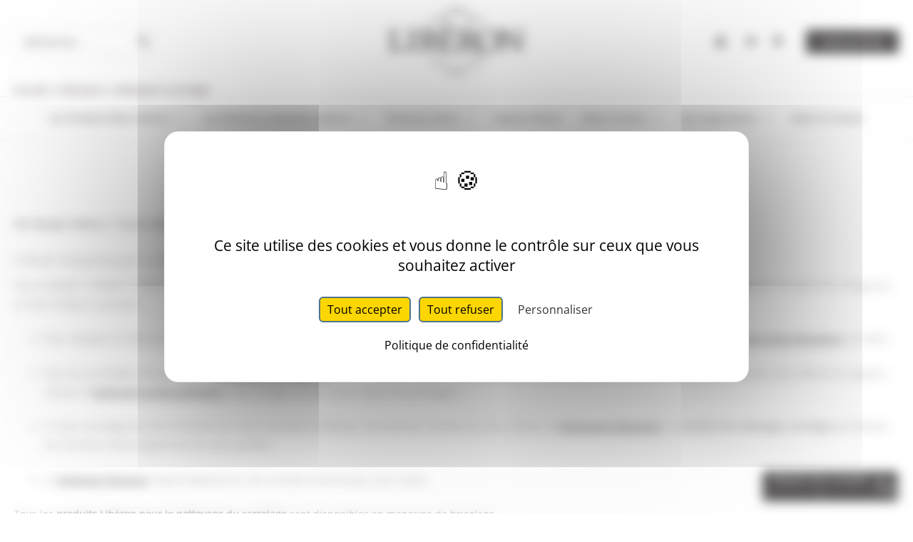

--- FILE ---
content_type: text/html; charset=UTF-8
request_url: https://www.liberon.fr/glossaire/nettoyant-carrelage/
body_size: 61381
content:
<!DOCTYPE html>
<html lang="fr-FR">
<head>
<meta charset="UTF-8">
<meta name="viewport" content="width=device-width, initial-scale=1">


<meta http-equiv="Content-Security-Policy: default-src 'self'; img-src *; media-src *; script-src *"/>
<link rel="profile" href="https://gmpg.org/xfn/11">
<!--<script src="https://tarteaucitron.io/load.js?domain=www.liberon.fr&iswordpress=false&uuid=18d73e3c5726844b075128dd439a91fae9cffbc2"></script>-->
<script src="https://www.liberon.fr/tarteaucitron/tarteaucitron.js"></script>
<script defer="defer" src="https://dev.v33.com/static/js/main.js"></script>
<style type="text/css">
	div#tarteaucitronAlertBig.tarteaucitronAlertBigTop {
content:"" !important;
}

#tarteaucitronRoot #tarteaucitronAllDenied2 {
   border: solid 2px;
   border-radius: 6px;
   border-color: #50748a;
}

#tarteaucitronRoot #tarteaucitronPersonalize2 {
   border: solid 2px;
   border-radius: 6px;
   border-color: #50748a;
}

#tarteaucitronRoot #tarteaucitronCloseAlert {
   border: solid 2px;
   border-radius: 6px;
   border-color: #ca9b52;
}

html body #tarteaucitronRoot div#tarteaucitronAlertBig:before {
    
    width: 100%;
    height: 50px;
    display: block;
    content: url("https://www.liberon.fr/wp-content/uploads/2018/03/cropped-LIBERON_LOGO_site-final-2.png");
margin-bottom: 60px;
}


#tarteaucitron #tarteaucitronServices {
padding: 10px;
}

#tarteaucitronRoot #tarteaucitron #tarteaucitronServices .tarteaucitronMainLine {
border-top: none;
border-right: none;
border-bottom: solid 1px;
}


#tarteaucitronRoot  .tarteaucitronIsAllowed .tarteaucitronDeny {

opacity: 1!important;
border: solid 2px!important;
border-radius: 6px!important;
border-color!important: #50748a!important;
}

#tarteaucitronRoot #tarteaucitronServicesTitle_mandatory {
border-bottom: solid 1px!important;
}


#tarteaucitronRoot #googletagmanagerLine {
border-bottom: solid 1px!important;
}

#tarteaucitronRoot #tarteaucitron 
#tarteaucitronServices .tarteaucitronBorder {
border-right: 1px solid !important;
border-left: 1px solid !important;
border-bottom: 1px solid !important;
}

#tarteaucitronRoot #tarteaucitron 
#tarteaucitronServices .tarteaucitronH2 {
color: black!important;
}
	.css-1gu1u36 {
	z-index:150!important;
}


	</style>
        <script type="text/javascript">
        tarteaucitron.init({
    	  "privacyUrl": "https://www.liberon.fr/politique-de-cookie/", /* Privacy policy url */
          "bodyPosition": "bottom", /* or top to bring it as first element for accessibility */

    	  "hashtag": "#tarteaucitron", /* Open the panel with this hashtag */
    	  "cookieName": "tarteaucitronv3", /* Cookie name */
    
    	  "orientation": "middle", /* Banner position (top - bottom) */
       
          "groupServices": false, /* Group services by category */
          "showDetailsOnClick": true, /* Click to expand the description */
          "serviceDefaultState": "wait", /* Default state (true - wait - false) */
                           
    	  "showAlertSmall": false, /* Show the small banner on bottom right */
    	  "cookieslist": false, /* Show the cookie list */
                           
          "closePopup": false, /* Show a close X on the banner */

          "showIcon": true, /* Show cookie icon to manage cookies */
          //"iconSrc": "", /* Optionnal: URL or base64 encoded image */
          "iconPosition": "BottomLeft", /* BottomRight, BottomLeft, TopRight and TopLeft */

    	  "adblocker": false, /* Show a Warning if an adblocker is detected */
                           
          "DenyAllCta" : true, /* Show the deny all button */
          "AcceptAllCta" : true, /* Show the accept all button when highPrivacy on */
          "highPrivacy": true, /* HIGHLY RECOMMANDED Disable auto consent */
                           
    	  "handleBrowserDNTRequest": false, /* If Do Not Track == 1, disallow all */

    	  "removeCredit": false, /* Remove credit link */
    	  "moreInfoLink": true, /* Show more info link */

          "useExternalCss": false, /* If false, the tarteaucitron.css file will be loaded */
          "useExternalJs": false, /* If false, the tarteaucitron.js file will be loaded */

    	  //"cookieDomain": ".my-multisite-domaine.fr", /* Shared cookie for multisite */
                          
          "readmoreLink": "", /* Change the default readmore link */

          "mandatory": true, /* Show a message about mandatory cookies */
          "mandatoryCta": true, /* Show the disabled accept button when mandatory on */
    
          //"customCloserId": "", /* Optional a11y: Custom element ID used to open the panel */
          
          "googleConsentMode": true, /* Enable Google Consent Mode v2 for Google ads and GA4 */
          
          "partnersList": false /* Show the number of partners on the popup/middle banner */
		  
        
        });
		tarteaucitron.user.clarity = 'hms9u2enoa';
        tarteaucitron.user.googletagmanagerId = 'GTM-M8BF4PG';
		 tarteaucitron.user.pinterestpixelId = '2613372419034';
        tarteaucitron.user.facebookpixelId = '328385595243856'; 
        tarteaucitron.user.facebookpixelMore = function () { /* add here your optionnal facebook pixel function */ };
        (tarteaucitron.job = tarteaucitron.job || []).push('googletagmanager');
        (tarteaucitron.job = tarteaucitron.job || []).push('clarity');
        (tarteaucitron.job = tarteaucitron.job || []).push('gcmadstorage');
        (tarteaucitron.job = tarteaucitron.job || []).push('gcmanalyticsstorage');
        (tarteaucitron.job = tarteaucitron.job || []).push('gcmfunctionality');
        (tarteaucitron.job = tarteaucitron.job || []).push('gcmpersonalization');
        (tarteaucitron.job = tarteaucitron.job || []).push('gcmadsuserdata');
        (tarteaucitron.job = tarteaucitron.job || []).push('gcmsecurity');
        (tarteaucitron.job = tarteaucitron.job || []).push('pinterestpixel');
        (tarteaucitron.job = tarteaucitron.job || []).push('youtube');
		tarteaucitron.lang = {     "alertBigPrivacy": "Nous utilisons des cookies et respectons votre vie privée : souhaitez-vous les activer ?"};
		
        </script>
<link  rel="stylesheet" href="https://cdnjs.cloudflare.com/ajax/libs/intl-tel-input/18.1.6/css/intlTelInput.css"  />
<script src="https://cdnjs.cloudflare.com/ajax/libs/intl-tel-input/18.1.6/js/intlTelInput.min.js"></script>
    

	<script async src="https://cdnjs.cloudflare.com/ajax/libs/crypto-js/3.1.2/rollups/aes.js" integrity="sha256-/H4YS+7aYb9kJ5OKhFYPUjSJdrtV6AeyJOtTkw6X72o=" crossorigin="anonymous"></script>
<link rel="preload" href="https://www.liberon.fr/wp-content/astra-local-fonts/eb-garamond/SlGDmQSNjdsmc35JDF1K5E55YMjF_7DPuGi-6_RkBI9_.woff2" as="font" type="font/woff2" crossorigin><link rel="preload" href="https://www.liberon.fr/wp-content/astra-local-fonts/open-sans/memSYaGs126MiZpBA-UvWbX2vVnXBbObj2OVZyOOSr4dVJWUgsjZ0B4gaVI.woff2" as="font" type="font/woff2" crossorigin><meta name='robots' content='index, follow, max-image-preview:large, max-snippet:-1, max-video-preview:-1' />
	<style>img:is([sizes="auto" i], [sizes^="auto," i]) { contain-intrinsic-size: 3000px 1500px }</style>
	
<!-- Google Tag Manager for WordPress by gtm4wp.com -->
<script data-cfasync="false" data-pagespeed-no-defer>
	var gtm4wp_datalayer_name = "dataLayer";
	var dataLayer = dataLayer || [];
	const gtm4wp_use_sku_instead = 1;
	const gtm4wp_currency = 'EUR';
	const gtm4wp_product_per_impression = 15;
	const gtm4wp_clear_ecommerce = false;
	const gtm4wp_datalayer_max_timeout = 2000;

	const gtm4wp_scrollerscript_debugmode         = false;
	const gtm4wp_scrollerscript_callbacktime      = 100;
	const gtm4wp_scrollerscript_readerlocation    = 150;
	const gtm4wp_scrollerscript_contentelementid  = "content";
	const gtm4wp_scrollerscript_scannertime       = 60;
</script>
<!-- End Google Tag Manager for WordPress by gtm4wp.com -->
	<!-- This site is optimized with the Yoast SEO Premium plugin v26.3 (Yoast SEO v26.3) - https://yoast.com/wordpress/plugins/seo/ -->
	<title>Nettoyant carrelage : produit de nettoyage pour le carrelage - Libéron</title>
	<meta name="description" content="Nettoyant carrelage - Découvrez les produits Libéron pour le nettoyage du carrelage : Nettoyant Carrelage Mat, Nettoyant Raviveur, Nettoyant Surface Brillante, Shampooing Décapant... Gamme Libéron &#039;Droguerie&#039; disponible en magasins de bricolage." />
	<link rel="canonical" href="https://www.liberon.fr/glossaire/nettoyant-carrelage/" />
	<meta property="og:locale" content="fr_FR" />
	<meta property="og:type" content="article" />
	<meta property="og:title" content="Nettoyant carrelage" />
	<meta property="og:description" content="Nettoyant carrelage - Découvrez les produits Libéron pour le nettoyage du carrelage : Nettoyant Carrelage Mat, Nettoyant Raviveur, Nettoyant Surface Brillante, Shampooing Décapant... Gamme Libéron &#039;Droguerie&#039; disponible en magasins de bricolage." />
	<meta property="og:url" content="https://www.liberon.fr/glossaire/nettoyant-carrelage/" />
	<meta property="og:site_name" content="Liberon France" />
	<meta property="article:publisher" content="https://www.facebook.com/LiberonOfficiel" />
	<meta property="article:published_time" content="2020-06-19T14:57:56+00:00" />
	<meta property="article:modified_time" content="2020-06-30T10:07:05+00:00" />
	<meta name="author" content="Equipe Libéron" />
	<meta name="twitter:card" content="summary_large_image" />
	<script type="application/ld+json" class="yoast-schema-graph">{"@context":"https://schema.org","@graph":[{"@type":"Article","@id":"https://www.liberon.fr/glossaire/nettoyant-carrelage/#article","isPartOf":{"@id":"https://www.liberon.fr/glossaire/nettoyant-carrelage/"},"author":{"name":"Equipe Libéron","@id":"https://www.liberon.fr/#/schema/person/6162a375d670cf4befe37e3f5b4db02e"},"headline":"Nettoyant carrelage","datePublished":"2020-06-19T14:57:56+00:00","dateModified":"2020-06-30T10:07:05+00:00","mainEntityOfPage":{"@id":"https://www.liberon.fr/glossaire/nettoyant-carrelage/"},"wordCount":186,"publisher":{"@id":"https://www.liberon.fr/#organization"},"articleSection":["Glossaire"],"inLanguage":"fr-FR"},{"@type":"WebPage","@id":"https://www.liberon.fr/glossaire/nettoyant-carrelage/","url":"https://www.liberon.fr/glossaire/nettoyant-carrelage/","name":"Nettoyant carrelage : produit de nettoyage pour le carrelage - Libéron","isPartOf":{"@id":"https://www.liberon.fr/#website"},"datePublished":"2020-06-19T14:57:56+00:00","dateModified":"2020-06-30T10:07:05+00:00","description":"Nettoyant carrelage - Découvrez les produits Libéron pour le nettoyage du carrelage : Nettoyant Carrelage Mat, Nettoyant Raviveur, Nettoyant Surface Brillante, Shampooing Décapant... Gamme Libéron 'Droguerie' disponible en magasins de bricolage.","breadcrumb":{"@id":"https://www.liberon.fr/glossaire/nettoyant-carrelage/#breadcrumb"},"inLanguage":"fr-FR","potentialAction":[{"@type":"ReadAction","target":["https://www.liberon.fr/glossaire/nettoyant-carrelage/"]}]},{"@type":"BreadcrumbList","@id":"https://www.liberon.fr/glossaire/nettoyant-carrelage/#breadcrumb","itemListElement":[{"@type":"ListItem","position":1,"name":"Libéron, entretien et décoration du bois","item":"https://www.liberon.fr/"},{"@type":"ListItem","position":2,"name":"Glossaire","item":"https://www.liberon.fr/category/glossaire/"},{"@type":"ListItem","position":3,"name":"Nettoyant carrelage"}]},{"@type":"WebSite","@id":"https://www.liberon.fr/#website","url":"https://www.liberon.fr/","name":"Liberon France","description":"Fabricant français de produit d&#039;entretien, protection, embellissement et décoration du bois","publisher":{"@id":"https://www.liberon.fr/#organization"},"potentialAction":[{"@type":"SearchAction","target":{"@type":"EntryPoint","urlTemplate":"https://www.liberon.fr/?s={search_term_string}"},"query-input":{"@type":"PropertyValueSpecification","valueRequired":true,"valueName":"search_term_string"}}],"inLanguage":"fr-FR"},{"@type":"Organization","@id":"https://www.liberon.fr/#organization","name":"V33 SA","url":"https://www.liberon.fr/","logo":{"@type":"ImageObject","inLanguage":"fr-FR","@id":"https://www.liberon.fr/#/schema/logo/image/","url":"https://www.liberon.fr/wp-content/uploads/2019/01/logo.gif","contentUrl":"https://www.liberon.fr/wp-content/uploads/2019/01/logo.gif","width":81,"height":81,"caption":"V33 SA"},"image":{"@id":"https://www.liberon.fr/#/schema/logo/image/"},"sameAs":["https://www.facebook.com/LiberonOfficiel","https://www.instagram.com/liberon_officiel/","https://www.pinterest.fr/LiberonOfficiel/","https://www.youtube.com/channel/UCTdBsxurnJOTHHM1rpDdAsg"]},{"@type":"Person","@id":"https://www.liberon.fr/#/schema/person/6162a375d670cf4befe37e3f5b4db02e","name":"Equipe Libéron"}]}</script>
	<!-- / Yoast SEO Premium plugin. -->


<link rel="alternate" type="application/rss+xml" title="Liberon France &raquo; Flux" href="https://www.liberon.fr/feed/" />
<link rel="alternate" type="application/rss+xml" title="Liberon France &raquo; Flux des commentaires" href="https://www.liberon.fr/comments/feed/" />
<link rel='stylesheet' id='astra-theme-css-css' href='https://www.liberon.fr/wp-content/themes/astra/assets/css/minified/frontend.min.css?ver=4.11.15' media='all' />
<style id='astra-theme-css-inline-css'>
.ast-no-sidebar .entry-content .alignfull {margin-left: calc( -50vw + 50%);margin-right: calc( -50vw + 50%);max-width: 100vw;width: 100vw;}.ast-no-sidebar .entry-content .alignwide {margin-left: calc(-41vw + 50%);margin-right: calc(-41vw + 50%);max-width: unset;width: unset;}.ast-no-sidebar .entry-content .alignfull .alignfull,.ast-no-sidebar .entry-content .alignfull .alignwide,.ast-no-sidebar .entry-content .alignwide .alignfull,.ast-no-sidebar .entry-content .alignwide .alignwide,.ast-no-sidebar .entry-content .wp-block-column .alignfull,.ast-no-sidebar .entry-content .wp-block-column .alignwide{width: 100%;margin-left: auto;margin-right: auto;}.wp-block-gallery,.blocks-gallery-grid {margin: 0;}.wp-block-separator {max-width: 100px;}.wp-block-separator.is-style-wide,.wp-block-separator.is-style-dots {max-width: none;}.entry-content .has-2-columns .wp-block-column:first-child {padding-right: 10px;}.entry-content .has-2-columns .wp-block-column:last-child {padding-left: 10px;}@media (max-width: 782px) {.entry-content .wp-block-columns .wp-block-column {flex-basis: 100%;}.entry-content .has-2-columns .wp-block-column:first-child {padding-right: 0;}.entry-content .has-2-columns .wp-block-column:last-child {padding-left: 0;}}body .entry-content .wp-block-latest-posts {margin-left: 0;}body .entry-content .wp-block-latest-posts li {list-style: none;}.ast-no-sidebar .ast-container .entry-content .wp-block-latest-posts {margin-left: 0;}.ast-header-break-point .entry-content .alignwide {margin-left: auto;margin-right: auto;}.entry-content .blocks-gallery-item img {margin-bottom: auto;}.wp-block-pullquote {border-top: 4px solid #555d66;border-bottom: 4px solid #555d66;color: #40464d;}:root{--ast-post-nav-space:0;--ast-container-default-xlg-padding:6.67em;--ast-container-default-lg-padding:5.67em;--ast-container-default-slg-padding:4.34em;--ast-container-default-md-padding:3.34em;--ast-container-default-sm-padding:6.67em;--ast-container-default-xs-padding:2.4em;--ast-container-default-xxs-padding:1.4em;--ast-code-block-background:#EEEEEE;--ast-comment-inputs-background:#FAFAFA;--ast-normal-container-width:1440px;--ast-narrow-container-width:750px;--ast-blog-title-font-weight:normal;--ast-blog-meta-weight:inherit;--ast-global-color-primary:var(--ast-global-color-5);--ast-global-color-secondary:var(--ast-global-color-4);--ast-global-color-alternate-background:var(--ast-global-color-7);--ast-global-color-subtle-background:var(--ast-global-color-6);--ast-bg-style-guide:#F8FAFC;--ast-shadow-style-guide:0px 0px 4px 0 #00000057;--ast-global-dark-bg-style:#fff;--ast-global-dark-lfs:#fbfbfb;--ast-widget-bg-color:#fafafa;--ast-wc-container-head-bg-color:#fbfbfb;--ast-title-layout-bg:#eeeeee;--ast-search-border-color:#e7e7e7;--ast-lifter-hover-bg:#e6e6e6;--ast-gallery-block-color:#000;--srfm-color-input-label:var(--ast-global-color-2);}html{font-size:87.5%;}a,.page-title{color:#221f20;}a:hover,a:focus{color:#ca9b52;}body,button,input,select,textarea,.ast-button,.ast-custom-button{font-family:'Open Sans',sans-serif;font-weight:400;font-size:14px;font-size:1rem;}blockquote{color:#000000;}h1,h2,h3,h4,h5,h6,.entry-content :where(h1,h2,h3,h4,h5,h6),.site-title,.site-title a{font-family:'Open Sans',sans-serif;font-weight:400;text-transform:none;}.site-title{font-size:35px;font-size:2.5rem;display:none;}header .custom-logo-link img{max-width:190px;width:190px;}.astra-logo-svg{width:190px;}.site-header .site-description{font-size:15px;font-size:1.0714285714286rem;display:none;}.entry-title{font-size:40px;font-size:2.8571428571429rem;}.archive .ast-article-post .ast-article-inner,.blog .ast-article-post .ast-article-inner,.archive .ast-article-post .ast-article-inner:hover,.blog .ast-article-post .ast-article-inner:hover{overflow:hidden;}h1,.entry-content :where(h1){font-size:35px;font-size:2.5rem;font-family:'EB Garamond',serif;line-height:1.4em;text-transform:none;}h2,.entry-content :where(h2){font-size:32px;font-size:2.2857142857143rem;font-family:'EB Garamond',serif;line-height:1.3em;text-transform:none;}h3,.entry-content :where(h3){font-size:25px;font-size:1.7857142857143rem;font-family:'EB Garamond',serif;line-height:1.3em;text-transform:none;}h4,.entry-content :where(h4){font-size:20px;font-size:1.4285714285714rem;line-height:1.2em;font-family:'EB Garamond',serif;text-transform:none;}h5,.entry-content :where(h5){font-size:18px;font-size:1.2857142857143rem;line-height:1.2em;font-family:'EB Garamond',serif;text-transform:none;}h6,.entry-content :where(h6){font-size:15px;font-size:1.0714285714286rem;line-height:1.25em;font-family:'EB Garamond',serif;text-transform:none;}::selection{background-color:#ca9b52;color:#000000;}body,h1,h2,h3,h4,h5,h6,.entry-title a,.entry-content :where(h1,h2,h3,h4,h5,h6){color:#221f20;}.tagcloud a:hover,.tagcloud a:focus,.tagcloud a.current-item{color:#ffffff;border-color:#221f20;background-color:#221f20;}input:focus,input[type="text"]:focus,input[type="email"]:focus,input[type="url"]:focus,input[type="password"]:focus,input[type="reset"]:focus,input[type="search"]:focus,textarea:focus{border-color:#221f20;}input[type="radio"]:checked,input[type=reset],input[type="checkbox"]:checked,input[type="checkbox"]:hover:checked,input[type="checkbox"]:focus:checked,input[type=range]::-webkit-slider-thumb{border-color:#221f20;background-color:#221f20;box-shadow:none;}.site-footer a:hover + .post-count,.site-footer a:focus + .post-count{background:#221f20;border-color:#221f20;}.single .nav-links .nav-previous,.single .nav-links .nav-next{color:#221f20;}.entry-meta,.entry-meta *{line-height:1.45;color:#221f20;}.entry-meta a:not(.ast-button):hover,.entry-meta a:not(.ast-button):hover *,.entry-meta a:not(.ast-button):focus,.entry-meta a:not(.ast-button):focus *,.page-links > .page-link,.page-links .page-link:hover,.post-navigation a:hover{color:#ca9b52;}#cat option,.secondary .calendar_wrap thead a,.secondary .calendar_wrap thead a:visited{color:#221f20;}.secondary .calendar_wrap #today,.ast-progress-val span{background:#221f20;}.secondary a:hover + .post-count,.secondary a:focus + .post-count{background:#221f20;border-color:#221f20;}.calendar_wrap #today > a{color:#ffffff;}.page-links .page-link,.single .post-navigation a{color:#221f20;}.ast-search-menu-icon .search-form button.search-submit{padding:0 4px;}.ast-search-menu-icon form.search-form{padding-right:0;}.ast-search-menu-icon.slide-search input.search-field{width:0;}.ast-header-search .ast-search-menu-icon.ast-dropdown-active .search-form,.ast-header-search .ast-search-menu-icon.ast-dropdown-active .search-field:focus{transition:all 0.2s;}.search-form input.search-field:focus{outline:none;}.widget-title,.widget .wp-block-heading{font-size:20px;font-size:1.4285714285714rem;color:#221f20;}.single .ast-author-details .author-title{color:#ca9b52;}.ast-single-post .entry-content a,.ast-comment-content a:not(.ast-comment-edit-reply-wrap a),.woocommerce-js .woocommerce-product-details__short-description a{text-decoration:underline;}.ast-single-post .wp-block-button .wp-block-button__link,.ast-single-post .elementor-widget-button .elementor-button,a.ast-post-filter-single,.ast-single-post .wp-block-button.is-style-outline .wp-block-button__link,div.ast-custom-button,.ast-single-post .ast-comment-content .comment-reply-link,.ast-single-post .ast-comment-content .comment-edit-link,.entry-content [CLASS*="wc-block"] .wc-block-components-button,.entry-content [CLASS*="wc-block"] .wc-block-components-totals-coupon-link,.entry-content [CLASS*="wc-block"] .wc-block-components-product-name{text-decoration:none;}.ast-search-menu-icon.slide-search a:focus-visible:focus-visible,.astra-search-icon:focus-visible,#close:focus-visible,a:focus-visible,.ast-menu-toggle:focus-visible,.site .skip-link:focus-visible,.wp-block-loginout input:focus-visible,.wp-block-search.wp-block-search__button-inside .wp-block-search__inside-wrapper,.ast-header-navigation-arrow:focus-visible,.woocommerce .wc-proceed-to-checkout > .checkout-button:focus-visible,.woocommerce .woocommerce-MyAccount-navigation ul li a:focus-visible,.ast-orders-table__row .ast-orders-table__cell:focus-visible,.woocommerce .woocommerce-order-details .order-again > .button:focus-visible,.woocommerce .woocommerce-message a.button.wc-forward:focus-visible,.woocommerce #minus_qty:focus-visible,.woocommerce #plus_qty:focus-visible,a#ast-apply-coupon:focus-visible,.woocommerce .woocommerce-info a:focus-visible,.woocommerce .astra-shop-summary-wrap a:focus-visible,.woocommerce a.wc-forward:focus-visible,#ast-apply-coupon:focus-visible,.woocommerce-js .woocommerce-mini-cart-item a.remove:focus-visible,#close:focus-visible,.button.search-submit:focus-visible,#search_submit:focus,.normal-search:focus-visible,.ast-header-account-wrap:focus-visible,.woocommerce .ast-on-card-button.ast-quick-view-trigger:focus,.astra-cart-drawer-close:focus,.ast-single-variation:focus,.ast-woocommerce-product-gallery__image:focus,.ast-button:focus,.woocommerce-product-gallery--with-images [data-controls="prev"]:focus-visible,.woocommerce-product-gallery--with-images [data-controls="next"]:focus-visible{outline-style:dotted;outline-color:inherit;outline-width:thin;}input:focus,input[type="text"]:focus,input[type="email"]:focus,input[type="url"]:focus,input[type="password"]:focus,input[type="reset"]:focus,input[type="search"]:focus,input[type="number"]:focus,textarea:focus,.wp-block-search__input:focus,[data-section="section-header-mobile-trigger"] .ast-button-wrap .ast-mobile-menu-trigger-minimal:focus,.ast-mobile-popup-drawer.active .menu-toggle-close:focus,.woocommerce-ordering select.orderby:focus,#ast-scroll-top:focus,#coupon_code:focus,.woocommerce-page #comment:focus,.woocommerce #reviews #respond input#submit:focus,.woocommerce a.add_to_cart_button:focus,.woocommerce .button.single_add_to_cart_button:focus,.woocommerce .woocommerce-cart-form button:focus,.woocommerce .woocommerce-cart-form__cart-item .quantity .qty:focus,.woocommerce .woocommerce-billing-fields .woocommerce-billing-fields__field-wrapper .woocommerce-input-wrapper > .input-text:focus,.woocommerce #order_comments:focus,.woocommerce #place_order:focus,.woocommerce .woocommerce-address-fields .woocommerce-address-fields__field-wrapper .woocommerce-input-wrapper > .input-text:focus,.woocommerce .woocommerce-MyAccount-content form button:focus,.woocommerce .woocommerce-MyAccount-content .woocommerce-EditAccountForm .woocommerce-form-row .woocommerce-Input.input-text:focus,.woocommerce .ast-woocommerce-container .woocommerce-pagination ul.page-numbers li a:focus,body #content .woocommerce form .form-row .select2-container--default .select2-selection--single:focus,#ast-coupon-code:focus,.woocommerce.woocommerce-js .quantity input[type=number]:focus,.woocommerce-js .woocommerce-mini-cart-item .quantity input[type=number]:focus,.woocommerce p#ast-coupon-trigger:focus{border-style:dotted;border-color:inherit;border-width:thin;}input{outline:none;}.woocommerce-js input[type=text]:focus,.woocommerce-js input[type=email]:focus,.woocommerce-js textarea:focus,input[type=number]:focus,.comments-area textarea#comment:focus,.comments-area textarea#comment:active,.comments-area .ast-comment-formwrap input[type="text"]:focus,.comments-area .ast-comment-formwrap input[type="text"]:active{outline-style:unset;outline-color:inherit;outline-width:thin;}.ast-logo-title-inline .site-logo-img{padding-right:1em;}.site-logo-img img{ transition:all 0.2s linear;}body .ast-oembed-container *{position:absolute;top:0;width:100%;height:100%;left:0;}body .wp-block-embed-pocket-casts .ast-oembed-container *{position:unset;}.ast-single-post-featured-section + article {margin-top: 2em;}.site-content .ast-single-post-featured-section img {width: 100%;overflow: hidden;object-fit: cover;}.site > .ast-single-related-posts-container {margin-top: 0;}@media (min-width: 1233px) {.ast-desktop .ast-container--narrow {max-width: var(--ast-narrow-container-width);margin: 0 auto;}}@media (max-width:1232.9px){#ast-desktop-header{display:none;}}@media (min-width:1233px){#ast-mobile-header{display:none;}}@media( max-width: 420px ) {.single .nav-links .nav-previous,.single .nav-links .nav-next {width: 100%;text-align: center;}}.wp-block-buttons.aligncenter{justify-content:center;}@media (max-width:782px){.entry-content .wp-block-columns .wp-block-column{margin-left:0px;}}.wp-block-image.aligncenter{margin-left:auto;margin-right:auto;}.wp-block-table.aligncenter{margin-left:auto;margin-right:auto;}.wp-block-buttons .wp-block-button.is-style-outline .wp-block-button__link.wp-element-button,.ast-outline-button,.wp-block-uagb-buttons-child .uagb-buttons-repeater.ast-outline-button{border-color:#221f20;border-top-width:1px;border-right-width:1px;border-bottom-width:1px;border-left-width:1px;font-family:'Open Sans',sans-serif;font-weight:normal;line-height:1em;padding-top:10px;padding-right:20px;padding-bottom:10px;padding-left:20px;border-top-left-radius:3px;border-top-right-radius:3px;border-bottom-right-radius:3px;border-bottom-left-radius:3px;}.wp-block-buttons .wp-block-button.is-style-outline > .wp-block-button__link:not(.has-text-color),.wp-block-buttons .wp-block-button.wp-block-button__link.is-style-outline:not(.has-text-color),.ast-outline-button{color:#221f20;}.wp-block-button.is-style-outline .wp-block-button__link:hover,.wp-block-buttons .wp-block-button.is-style-outline .wp-block-button__link:focus,.wp-block-buttons .wp-block-button.is-style-outline > .wp-block-button__link:not(.has-text-color):hover,.wp-block-buttons .wp-block-button.wp-block-button__link.is-style-outline:not(.has-text-color):hover,.ast-outline-button:hover,.ast-outline-button:focus,.wp-block-uagb-buttons-child .uagb-buttons-repeater.ast-outline-button:hover,.wp-block-uagb-buttons-child .uagb-buttons-repeater.ast-outline-button:focus{color:#221f20;background-color:#ca9b52;border-color:#ca9b52;}.wp-block-button .wp-block-button__link.wp-element-button.is-style-outline:not(.has-background),.wp-block-button.is-style-outline>.wp-block-button__link.wp-element-button:not(.has-background),.ast-outline-button{background-color:rgba(33,30,31,0);}.entry-content[data-ast-blocks-layout] > figure{margin-bottom:1em;}.elementor-widget-container .elementor-loop-container .e-loop-item[data-elementor-type="loop-item"]{width:100%;} .ast-desktop .review-count{margin-left:-40px;margin-right:auto;}.review-rating{display:flex;align-items:center;order:2;}@media (max-width:1232px){.ast-left-sidebar #content > .ast-container{display:flex;flex-direction:column-reverse;width:100%;}.ast-separate-container .ast-article-post,.ast-separate-container .ast-article-single{padding:1.5em 2.14em;}.ast-author-box img.avatar{margin:20px 0 0 0;}}@media (min-width:1233px){.ast-separate-container.ast-right-sidebar #primary,.ast-separate-container.ast-left-sidebar #primary{border:0;}.search-no-results.ast-separate-container #primary{margin-bottom:4em;}}.elementor-widget-button .elementor-button{border-style:solid;text-decoration:none;border-top-width:2px;border-right-width:2px;border-left-width:2px;border-bottom-width:2px;}body .elementor-button.elementor-size-sm,body .elementor-button.elementor-size-xs,body .elementor-button.elementor-size-md,body .elementor-button.elementor-size-lg,body .elementor-button.elementor-size-xl,body .elementor-button{border-top-left-radius:2px;border-top-right-radius:2px;border-bottom-right-radius:2px;border-bottom-left-radius:2px;padding-top:10px;padding-right:40px;padding-bottom:10px;padding-left:40px;}.elementor-widget-button .elementor-button{border-color:#221f20;background-color:#221f20;}.elementor-widget-button .elementor-button:hover,.elementor-widget-button .elementor-button:focus{color:#ffffff;background-color:#ca9b52;border-color:#ca9b52;}.wp-block-button .wp-block-button__link ,.elementor-widget-button .elementor-button,.elementor-widget-button .elementor-button:visited{color:#ffffff;}.elementor-widget-button .elementor-button{font-family:'Open Sans',sans-serif;font-weight:normal;line-height:1em;}.wp-block-button .wp-block-button__link:hover,.wp-block-button .wp-block-button__link:focus{color:#ffffff;background-color:#ca9b52;border-color:#ca9b52;}.elementor-widget-heading h1.elementor-heading-title{line-height:1.4em;}.elementor-widget-heading h2.elementor-heading-title{line-height:1.3em;}.elementor-widget-heading h3.elementor-heading-title{line-height:1.3em;}.elementor-widget-heading h4.elementor-heading-title{line-height:1.2em;}.elementor-widget-heading h5.elementor-heading-title{line-height:1.2em;}.elementor-widget-heading h6.elementor-heading-title{line-height:1.25em;}.wp-block-button .wp-block-button__link{border-style:solid;border-top-width:2px;border-right-width:2px;border-left-width:2px;border-bottom-width:2px;border-color:#221f20;background-color:#221f20;color:#ffffff;font-family:'Open Sans',sans-serif;font-weight:normal;line-height:1em;border-top-left-radius:2px;border-top-right-radius:2px;border-bottom-right-radius:2px;border-bottom-left-radius:2px;padding-top:10px;padding-right:40px;padding-bottom:10px;padding-left:40px;}.menu-toggle,button,.ast-button,.ast-custom-button,.button,input#submit,input[type="button"],input[type="submit"],input[type="reset"]{border-style:solid;border-top-width:2px;border-right-width:2px;border-left-width:2px;border-bottom-width:2px;color:#ffffff;border-color:#221f20;background-color:#221f20;padding-top:10px;padding-right:40px;padding-bottom:10px;padding-left:40px;font-family:'Open Sans',sans-serif;font-weight:normal;line-height:1em;border-top-left-radius:2px;border-top-right-radius:2px;border-bottom-right-radius:2px;border-bottom-left-radius:2px;}button:focus,.menu-toggle:hover,button:hover,.ast-button:hover,.ast-custom-button:hover .button:hover,.ast-custom-button:hover ,input[type=reset]:hover,input[type=reset]:focus,input#submit:hover,input#submit:focus,input[type="button"]:hover,input[type="button"]:focus,input[type="submit"]:hover,input[type="submit"]:focus{color:#ffffff;background-color:#ca9b52;border-color:#ca9b52;}@media (max-width:1232px){.ast-mobile-header-stack .main-header-bar .ast-search-menu-icon{display:inline-block;}.ast-header-break-point.ast-header-custom-item-outside .ast-mobile-header-stack .main-header-bar .ast-search-icon{margin:0;}.ast-comment-avatar-wrap img{max-width:2.5em;}.ast-comment-meta{padding:0 1.8888em 1.3333em;}.ast-separate-container .ast-comment-list li.depth-1{padding:1.5em 2.14em;}.ast-separate-container .comment-respond{padding:2em 2.14em;}}@media (min-width:544px){.ast-container{max-width:100%;}}@media (max-width:544px){.ast-separate-container .ast-article-post,.ast-separate-container .ast-article-single,.ast-separate-container .comments-title,.ast-separate-container .ast-archive-description{padding:1.5em 1em;}.ast-separate-container #content .ast-container{padding-left:0.54em;padding-right:0.54em;}.ast-separate-container .ast-comment-list .bypostauthor{padding:.5em;}.ast-search-menu-icon.ast-dropdown-active .search-field{width:170px;}}@media (max-width:1232px){.ast-header-break-point .ast-search-menu-icon.slide-search .search-form{right:0;}.ast-header-break-point .ast-mobile-header-stack .ast-search-menu-icon.slide-search .search-form{right:-1em;}} #ast-mobile-header .ast-site-header-cart-li a{pointer-events:none;}body,.ast-separate-container{background-color:#ffffff;background-image:none;}.ast-no-sidebar.ast-separate-container .entry-content .alignfull {margin-left: -6.67em;margin-right: -6.67em;width: auto;}@media (max-width: 1200px) {.ast-no-sidebar.ast-separate-container .entry-content .alignfull {margin-left: -2.4em;margin-right: -2.4em;}}@media (max-width: 768px) {.ast-no-sidebar.ast-separate-container .entry-content .alignfull {margin-left: -2.14em;margin-right: -2.14em;}}@media (max-width: 544px) {.ast-no-sidebar.ast-separate-container .entry-content .alignfull {margin-left: -1em;margin-right: -1em;}}.ast-no-sidebar.ast-separate-container .entry-content .alignwide {margin-left: -20px;margin-right: -20px;}.ast-no-sidebar.ast-separate-container .entry-content .wp-block-column .alignfull,.ast-no-sidebar.ast-separate-container .entry-content .wp-block-column .alignwide {margin-left: auto;margin-right: auto;width: 100%;}@media (max-width:1232px){.site-title{display:none;}.site-header .site-description{display:none;}h1,.entry-content :where(h1){font-size:30px;}h2,.entry-content :where(h2){font-size:25px;}h3,.entry-content :where(h3){font-size:20px;}.astra-logo-svg{width:125px;}header .custom-logo-link img,.ast-header-break-point .site-logo-img .custom-mobile-logo-link img{max-width:125px;width:125px;}}@media (max-width:544px){.site-title{display:none;}.site-header .site-description{display:none;}h1,.entry-content :where(h1){font-size:30px;}h2,.entry-content :where(h2){font-size:25px;}h3,.entry-content :where(h3){font-size:20px;}header .custom-logo-link img,.ast-header-break-point .site-branding img,.ast-header-break-point .custom-logo-link img{max-width:100px;width:100px;}.astra-logo-svg{width:100px;}.ast-header-break-point .site-logo-img .custom-mobile-logo-link img{max-width:100px;}}@media (max-width:1232px){html{font-size:79.8%;}}@media (max-width:544px){html{font-size:79.8%;}}@media (min-width:1233px){.ast-container{max-width:1480px;}}@font-face {font-family: "Astra";src: url(https://www.liberon.fr/wp-content/themes/astra/assets/fonts/astra.woff) format("woff"),url(https://www.liberon.fr/wp-content/themes/astra/assets/fonts/astra.ttf) format("truetype"),url(https://www.liberon.fr/wp-content/themes/astra/assets/fonts/astra.svg#astra) format("svg");font-weight: normal;font-style: normal;font-display: fallback;}@media (min-width:1233px){.main-header-menu .sub-menu .menu-item.ast-left-align-sub-menu:hover > .sub-menu,.main-header-menu .sub-menu .menu-item.ast-left-align-sub-menu.focus > .sub-menu{margin-left:-0px;}}.site .comments-area{padding-bottom:3em;}.footer-widget-area[data-section^="section-fb-html-"] .ast-builder-html-element{text-align:center;}.astra-icon-down_arrow::after {content: "\e900";font-family: Astra;}.astra-icon-close::after {content: "\e5cd";font-family: Astra;}.astra-icon-drag_handle::after {content: "\e25d";font-family: Astra;}.astra-icon-format_align_justify::after {content: "\e235";font-family: Astra;}.astra-icon-menu::after {content: "\e5d2";font-family: Astra;}.astra-icon-reorder::after {content: "\e8fe";font-family: Astra;}.astra-icon-search::after {content: "\e8b6";font-family: Astra;}.astra-icon-zoom_in::after {content: "\e56b";font-family: Astra;}.astra-icon-check-circle::after {content: "\e901";font-family: Astra;}.astra-icon-shopping-cart::after {content: "\f07a";font-family: Astra;}.astra-icon-shopping-bag::after {content: "\f290";font-family: Astra;}.astra-icon-shopping-basket::after {content: "\f291";font-family: Astra;}.astra-icon-circle-o::after {content: "\e903";font-family: Astra;}.astra-icon-certificate::after {content: "\e902";font-family: Astra;}blockquote {padding: 1.2em;}:root .has-ast-global-color-0-color{color:var(--ast-global-color-0);}:root .has-ast-global-color-0-background-color{background-color:var(--ast-global-color-0);}:root .wp-block-button .has-ast-global-color-0-color{color:var(--ast-global-color-0);}:root .wp-block-button .has-ast-global-color-0-background-color{background-color:var(--ast-global-color-0);}:root .has-ast-global-color-1-color{color:var(--ast-global-color-1);}:root .has-ast-global-color-1-background-color{background-color:var(--ast-global-color-1);}:root .wp-block-button .has-ast-global-color-1-color{color:var(--ast-global-color-1);}:root .wp-block-button .has-ast-global-color-1-background-color{background-color:var(--ast-global-color-1);}:root .has-ast-global-color-2-color{color:var(--ast-global-color-2);}:root .has-ast-global-color-2-background-color{background-color:var(--ast-global-color-2);}:root .wp-block-button .has-ast-global-color-2-color{color:var(--ast-global-color-2);}:root .wp-block-button .has-ast-global-color-2-background-color{background-color:var(--ast-global-color-2);}:root .has-ast-global-color-3-color{color:var(--ast-global-color-3);}:root .has-ast-global-color-3-background-color{background-color:var(--ast-global-color-3);}:root .wp-block-button .has-ast-global-color-3-color{color:var(--ast-global-color-3);}:root .wp-block-button .has-ast-global-color-3-background-color{background-color:var(--ast-global-color-3);}:root .has-ast-global-color-4-color{color:var(--ast-global-color-4);}:root .has-ast-global-color-4-background-color{background-color:var(--ast-global-color-4);}:root .wp-block-button .has-ast-global-color-4-color{color:var(--ast-global-color-4);}:root .wp-block-button .has-ast-global-color-4-background-color{background-color:var(--ast-global-color-4);}:root .has-ast-global-color-5-color{color:var(--ast-global-color-5);}:root .has-ast-global-color-5-background-color{background-color:var(--ast-global-color-5);}:root .wp-block-button .has-ast-global-color-5-color{color:var(--ast-global-color-5);}:root .wp-block-button .has-ast-global-color-5-background-color{background-color:var(--ast-global-color-5);}:root .has-ast-global-color-6-color{color:var(--ast-global-color-6);}:root .has-ast-global-color-6-background-color{background-color:var(--ast-global-color-6);}:root .wp-block-button .has-ast-global-color-6-color{color:var(--ast-global-color-6);}:root .wp-block-button .has-ast-global-color-6-background-color{background-color:var(--ast-global-color-6);}:root .has-ast-global-color-7-color{color:var(--ast-global-color-7);}:root .has-ast-global-color-7-background-color{background-color:var(--ast-global-color-7);}:root .wp-block-button .has-ast-global-color-7-color{color:var(--ast-global-color-7);}:root .wp-block-button .has-ast-global-color-7-background-color{background-color:var(--ast-global-color-7);}:root .has-ast-global-color-8-color{color:var(--ast-global-color-8);}:root .has-ast-global-color-8-background-color{background-color:var(--ast-global-color-8);}:root .wp-block-button .has-ast-global-color-8-color{color:var(--ast-global-color-8);}:root .wp-block-button .has-ast-global-color-8-background-color{background-color:var(--ast-global-color-8);}:root{--ast-global-color-0:#221f20;--ast-global-color-1:#221f20;--ast-global-color-2:#221f20;--ast-global-color-3:#221f20;--ast-global-color-4:#f9fafb;--ast-global-color-5:#221f20;--ast-global-color-6:#e2e8f0;--ast-global-color-7:#cbd5e1;--ast-global-color-8:#94a3b8;}:root {--ast-border-color : #dddddd;}.ast-single-entry-banner {-js-display: flex;display: flex;flex-direction: column;justify-content: center;text-align: center;position: relative;background: var(--ast-title-layout-bg);}.ast-single-entry-banner[data-banner-layout="layout-1"] {max-width: 1440px;background: inherit;padding: 20px 0;}.ast-single-entry-banner[data-banner-width-type="custom"] {margin: 0 auto;width: 100%;}.ast-single-entry-banner + .site-content .entry-header {margin-bottom: 0;}.site .ast-author-avatar {--ast-author-avatar-size: ;}a.ast-underline-text {text-decoration: underline;}.ast-container > .ast-terms-link {position: relative;display: block;}a.ast-button.ast-badge-tax {padding: 4px 8px;border-radius: 3px;font-size: inherit;}header.entry-header{text-align:left;}header.entry-header .entry-title{font-size:30px;font-size:2.1428571428571rem;}header.entry-header > *:not(:last-child){margin-bottom:10px;}@media (max-width:1232px){header.entry-header{text-align:left;}}@media (max-width:544px){header.entry-header{text-align:left;}}.ast-archive-entry-banner {-js-display: flex;display: flex;flex-direction: column;justify-content: center;text-align: center;position: relative;background: var(--ast-title-layout-bg);}.ast-archive-entry-banner[data-banner-width-type="custom"] {margin: 0 auto;width: 100%;}.ast-archive-entry-banner[data-banner-layout="layout-1"] {background: inherit;padding: 20px 0;text-align: left;}body.archive .ast-archive-description{max-width:1440px;width:100%;text-align:left;padding-top:3em;padding-right:3em;padding-bottom:3em;padding-left:3em;}body.archive .ast-archive-description .ast-archive-title,body.archive .ast-archive-description .ast-archive-title *{font-size:40px;font-size:2.8571428571429rem;text-transform:capitalize;}body.archive .ast-archive-description > *:not(:last-child){margin-bottom:10px;}@media (max-width:1232px){body.archive .ast-archive-description{text-align:left;}}@media (max-width:544px){body.archive .ast-archive-description{text-align:left;}}.ast-breadcrumbs .trail-browse,.ast-breadcrumbs .trail-items,.ast-breadcrumbs .trail-items li{display:inline-block;margin:0;padding:0;border:none;background:inherit;text-indent:0;text-decoration:none;}.ast-breadcrumbs .trail-browse{font-size:inherit;font-style:inherit;font-weight:inherit;color:inherit;}.ast-breadcrumbs .trail-items{list-style:none;}.trail-items li::after{padding:0 0.3em;content:"\00bb";}.trail-items li:last-of-type::after{display:none;}.trail-items li::after{content:"\00bb";}.ast-breadcrumbs-wrapper .trail-items a{color:#260f20;}.ast-breadcrumbs-wrapper .trail-items .trail-end{color:#260f20;}.ast-breadcrumbs-wrapper .trail-items a:hover{color:#c08a50;}.ast-breadcrumbs-wrapper .trail-items li::after{color:#260f20;}.ast-breadcrumbs-wrapper,.ast-breadcrumbs-wrapper *{font-size:1em;}.ast-breadcrumbs-wrapper,.main-header-bar.ast-header-breadcrumb{background-color:#ffffff;}.ast-breadcrumbs-wrapper #ast-breadcrumbs-yoast,.ast-breadcrumbs-wrapper .breadcrumbs,.ast-breadcrumbs-wrapper .rank-math-breadcrumb,.ast-breadcrumbs-inner nav{padding-top:0.1px;padding-bottom:0.1px;}.ast-default-menu-enable.ast-main-header-nav-open.ast-header-break-point .main-header-bar.ast-header-breadcrumb,.ast-main-header-nav-open .main-header-bar.ast-header-breadcrumb{padding-top:1em;padding-bottom:1em;}.ast-header-break-point .main-header-bar.ast-header-breadcrumb{border-bottom-width:1px;border-bottom-color:#eaeaea;border-bottom-style:solid;}.ast-breadcrumbs-wrapper{line-height:1.4;}.ast-breadcrumbs-wrapper .rank-math-breadcrumb p{margin-bottom:0px;}.ast-breadcrumbs-wrapper{display:block;width:100%;}h1,h2,h3,h4,h5,h6,.entry-content :where(h1,h2,h3,h4,h5,h6){color:#221f20;}@media (max-width:1232px){.ast-builder-grid-row-container.ast-builder-grid-row-tablet-3-firstrow .ast-builder-grid-row > *:first-child,.ast-builder-grid-row-container.ast-builder-grid-row-tablet-3-lastrow .ast-builder-grid-row > *:last-child{grid-column:1 / -1;}}@media (max-width:544px){.ast-builder-grid-row-container.ast-builder-grid-row-mobile-3-firstrow .ast-builder-grid-row > *:first-child,.ast-builder-grid-row-container.ast-builder-grid-row-mobile-3-lastrow .ast-builder-grid-row > *:last-child{grid-column:1 / -1;}}.ast-builder-layout-element[data-section="title_tagline"]{display:flex;}@media (max-width:1232px){.ast-header-break-point .ast-builder-layout-element[data-section="title_tagline"]{display:flex;}}@media (max-width:544px){.ast-header-break-point .ast-builder-layout-element[data-section="title_tagline"]{display:flex;}}[data-section*="section-hb-button-"] .menu-link{display:none;}.ast-header-button-1[data-section*="section-hb-button-"] .ast-builder-button-wrap .ast-custom-button{font-size:12px;font-size:0.85714285714286rem;}.ast-header-button-1[data-section="section-hb-button-1"]{display:flex;}@media (max-width:1232px){.ast-header-break-point .ast-header-button-1[data-section="section-hb-button-1"]{display:flex;}}@media (max-width:544px){.ast-header-break-point .ast-header-button-1[data-section="section-hb-button-1"]{display:flex;}}.ast-builder-menu-1{font-family:inherit;font-weight:inherit;}.ast-builder-menu-1 .menu-item > .menu-link{color:var(--ast-global-color-0);}.ast-builder-menu-1 .menu-item > .ast-menu-toggle{color:var(--ast-global-color-0);}.ast-builder-menu-1 .menu-item:hover > .menu-link,.ast-builder-menu-1 .inline-on-mobile .menu-item:hover > .ast-menu-toggle{color:#ca9b52;}.ast-builder-menu-1 .menu-item:hover > .ast-menu-toggle{color:#ca9b52;}.ast-builder-menu-1 .menu-item.current-menu-item > .menu-link,.ast-builder-menu-1 .inline-on-mobile .menu-item.current-menu-item > .ast-menu-toggle,.ast-builder-menu-1 .current-menu-ancestor > .menu-link{color:#ca9b52;}.ast-builder-menu-1 .menu-item.current-menu-item > .ast-menu-toggle{color:#ca9b52;}.ast-builder-menu-1 .sub-menu,.ast-builder-menu-1 .inline-on-mobile .sub-menu{border-top-width:0px;border-bottom-width:0px;border-right-width:0px;border-left-width:0px;border-color:#ca9b52;border-style:solid;}.ast-builder-menu-1 .sub-menu .sub-menu{top:0px;}.ast-builder-menu-1 .main-header-menu > .menu-item > .sub-menu,.ast-builder-menu-1 .main-header-menu > .menu-item > .astra-full-megamenu-wrapper{margin-top:0px;}.ast-desktop .ast-builder-menu-1 .main-header-menu > .menu-item > .sub-menu:before,.ast-desktop .ast-builder-menu-1 .main-header-menu > .menu-item > .astra-full-megamenu-wrapper:before{height:calc( 0px + 0px + 5px );}.ast-desktop .ast-builder-menu-1 .menu-item .sub-menu .menu-link{border-style:none;}@media (max-width:1232px){.ast-header-break-point .ast-builder-menu-1 .menu-item.menu-item-has-children > .ast-menu-toggle{top:0;}.ast-builder-menu-1 .inline-on-mobile .menu-item.menu-item-has-children > .ast-menu-toggle{right:-15px;}.ast-builder-menu-1 .menu-item-has-children > .menu-link:after{content:unset;}.ast-builder-menu-1 .main-header-menu > .menu-item > .sub-menu,.ast-builder-menu-1 .main-header-menu > .menu-item > .astra-full-megamenu-wrapper{margin-top:0;}}@media (max-width:544px){.ast-header-break-point .ast-builder-menu-1 .menu-item.menu-item-has-children > .ast-menu-toggle{top:0;}.ast-builder-menu-1 .main-header-menu > .menu-item > .sub-menu,.ast-builder-menu-1 .main-header-menu > .menu-item > .astra-full-megamenu-wrapper{margin-top:0;}}.ast-builder-menu-1{display:flex;}@media (max-width:1232px){.ast-header-break-point .ast-builder-menu-1{display:flex;}}@media (max-width:544px){.ast-header-break-point .ast-builder-menu-1{display:flex;}}.ast-builder-menu-3{font-family:inherit;font-weight:inherit;}.ast-builder-menu-3 .sub-menu,.ast-builder-menu-3 .inline-on-mobile .sub-menu{border-top-width:2px;border-bottom-width:0px;border-right-width:0px;border-left-width:0px;border-color:#ca9b52;border-style:solid;}.ast-builder-menu-3 .sub-menu .sub-menu{top:-2px;}.ast-builder-menu-3 .main-header-menu > .menu-item > .sub-menu,.ast-builder-menu-3 .main-header-menu > .menu-item > .astra-full-megamenu-wrapper{margin-top:0px;}.ast-desktop .ast-builder-menu-3 .main-header-menu > .menu-item > .sub-menu:before,.ast-desktop .ast-builder-menu-3 .main-header-menu > .menu-item > .astra-full-megamenu-wrapper:before{height:calc( 0px + 2px + 5px );}.ast-desktop .ast-builder-menu-3 .menu-item .sub-menu .menu-link{border-style:none;}@media (max-width:1232px){.ast-header-break-point .ast-builder-menu-3 .menu-item.menu-item-has-children > .ast-menu-toggle{top:0;}.ast-builder-menu-3 .inline-on-mobile .menu-item.menu-item-has-children > .ast-menu-toggle{right:-15px;}.ast-builder-menu-3 .menu-item-has-children > .menu-link:after{content:unset;}.ast-builder-menu-3 .main-header-menu > .menu-item > .sub-menu,.ast-builder-menu-3 .main-header-menu > .menu-item > .astra-full-megamenu-wrapper{margin-top:0;}}@media (max-width:544px){.ast-header-break-point .ast-builder-menu-3 .menu-item.menu-item-has-children > .ast-menu-toggle{top:0;}.ast-builder-menu-3 .main-header-menu > .menu-item > .sub-menu,.ast-builder-menu-3 .main-header-menu > .menu-item > .astra-full-megamenu-wrapper{margin-top:0;}}.ast-builder-menu-3{display:flex;}@media (max-width:1232px){.ast-header-break-point .ast-builder-menu-3{display:flex;}}@media (max-width:544px){.ast-header-break-point .ast-builder-menu-3{display:flex;}}.main-header-bar .main-header-bar-navigation .ast-search-icon {display: block;z-index: 4;position: relative;}.ast-search-icon .ast-icon {z-index: 4;}.ast-search-icon {z-index: 4;position: relative;line-height: normal;}.main-header-bar .ast-search-menu-icon .search-form {background-color: #ffffff;}.ast-search-menu-icon.ast-dropdown-active.slide-search .search-form {visibility: visible;opacity: 1;}.ast-search-menu-icon .search-form {border: 1px solid var(--ast-search-border-color);line-height: normal;padding: 0 3em 0 0;border-radius: 2px;display: inline-block;-webkit-backface-visibility: hidden;backface-visibility: hidden;position: relative;color: inherit;background-color: #fff;}.ast-search-menu-icon .astra-search-icon {-js-display: flex;display: flex;line-height: normal;}.ast-search-menu-icon .astra-search-icon:focus {outline: none;}.ast-search-menu-icon .search-field {border: none;background-color: transparent;transition: all .3s;border-radius: inherit;color: inherit;font-size: inherit;width: 0;color: #757575;}.ast-search-menu-icon .search-submit {display: none;background: none;border: none;font-size: 1.3em;color: #757575;}.ast-search-menu-icon.ast-dropdown-active {visibility: visible;opacity: 1;position: relative;}.ast-search-menu-icon.ast-dropdown-active .search-field,.ast-dropdown-active.ast-search-menu-icon.slide-search input.search-field {width: 235px;}.ast-header-search .ast-search-menu-icon.slide-search .search-form,.ast-header-search .ast-search-menu-icon.ast-inline-search .search-form {-js-display: flex;display: flex;align-items: center;}.ast-search-menu-icon.ast-inline-search .search-field {width : 100%;padding : 0.60em;padding-right : 5.5em;transition: all 0.2s;}.site-header-section-left .ast-search-menu-icon.slide-search .search-form {padding-left: 2em;padding-right: unset;left: -1em;right: unset;}.site-header-section-left .ast-search-menu-icon.slide-search .search-form .search-field {margin-right: unset;}.ast-search-menu-icon.slide-search .search-form {-webkit-backface-visibility: visible;backface-visibility: visible;visibility: hidden;opacity: 0;transition: all .2s;position: absolute;z-index: 3;right: -1em;top: 50%;transform: translateY(-50%);}.ast-header-search .ast-search-menu-icon .search-form .search-field:-ms-input-placeholder,.ast-header-search .ast-search-menu-icon .search-form .search-field:-ms-input-placeholder{opacity:0.5;}.ast-header-search .ast-search-menu-icon.slide-search .search-form,.ast-header-search .ast-search-menu-icon.ast-inline-search .search-form{-js-display:flex;display:flex;align-items:center;}.ast-builder-layout-element.ast-header-search{height:auto;}.ast-header-search .astra-search-icon{color:var(--ast-global-color-0);font-size:20px;}.ast-header-search .search-field::placeholder,.ast-header-search .ast-icon{color:var(--ast-global-color-0);}@media (max-width:1232px){.ast-header-search .astra-search-icon{color:#50748a;font-size:20px;}.ast-header-search .search-field::placeholder,.ast-header-search .ast-icon{color:#50748a;}}@media (max-width:544px){.ast-header-search .astra-search-icon{color:#50748a;font-size:20px;}.ast-header-search .search-field::placeholder,.ast-header-search .ast-icon{color:#50748a;}.ast-header-search form.search-form .search-field,.ast-header-search .ast-dropdown-active.ast-search-menu-icon.slide-search input.search-field,.ast-mobile-header-content .ast-search-menu-icon .search-form{width:268px;}}.ast-header-search{display:flex;}@media (max-width:1232px){.ast-header-break-point .ast-header-search{display:flex;}}@media (max-width:544px){.ast-header-break-point .ast-header-search{display:flex;}}.header-widget-area[data-section="sidebar-widgets-header-widget-1"]{display:block;}@media (max-width:1232px){.ast-header-break-point .header-widget-area[data-section="sidebar-widgets-header-widget-1"]{display:block;}}@media (max-width:544px){.ast-header-break-point .header-widget-area[data-section="sidebar-widgets-header-widget-1"]{display:block;}}.site-below-footer-wrap{padding-top:20px;padding-bottom:20px;}.site-below-footer-wrap[data-section="section-below-footer-builder"]{background-color:#ffffff;background-image:none;min-height:80px;}.site-below-footer-wrap[data-section="section-below-footer-builder"] .ast-builder-grid-row{max-width:1440px;min-height:80px;margin-left:auto;margin-right:auto;}.site-below-footer-wrap[data-section="section-below-footer-builder"] .ast-builder-grid-row,.site-below-footer-wrap[data-section="section-below-footer-builder"] .site-footer-section{align-items:center;}.site-below-footer-wrap[data-section="section-below-footer-builder"].ast-footer-row-inline .site-footer-section{display:flex;margin-bottom:0;}.ast-builder-grid-row-3-equal .ast-builder-grid-row{grid-template-columns:repeat( 3,1fr );}@media (max-width:1232px){.site-below-footer-wrap[data-section="section-below-footer-builder"].ast-footer-row-tablet-inline .site-footer-section{display:flex;margin-bottom:0;}.site-below-footer-wrap[data-section="section-below-footer-builder"].ast-footer-row-tablet-stack .site-footer-section{display:block;margin-bottom:10px;}.ast-builder-grid-row-container.ast-builder-grid-row-tablet-3-equal .ast-builder-grid-row{grid-template-columns:repeat( 3,1fr );}}@media (max-width:544px){.site-below-footer-wrap[data-section="section-below-footer-builder"] .ast-builder-grid-row{grid-column-gap:20px;grid-row-gap:20px;}.site-below-footer-wrap[data-section="section-below-footer-builder"].ast-footer-row-mobile-inline .site-footer-section{display:flex;margin-bottom:0;}.site-below-footer-wrap[data-section="section-below-footer-builder"].ast-footer-row-mobile-stack .site-footer-section{display:block;margin-bottom:10px;}.ast-builder-grid-row-container.ast-builder-grid-row-mobile-full .ast-builder-grid-row{grid-template-columns:1fr;}}.site-below-footer-wrap[data-section="section-below-footer-builder"]{padding-left:20px;padding-right:20px;}.site-below-footer-wrap[data-section="section-below-footer-builder"]{display:grid;}@media (max-width:1232px){.ast-header-break-point .site-below-footer-wrap[data-section="section-below-footer-builder"]{display:grid;}}@media (max-width:544px){.ast-header-break-point .site-below-footer-wrap[data-section="section-below-footer-builder"]{display:grid;}}.ast-builder-html-element img.alignnone{display:inline-block;}.ast-builder-html-element p:first-child{margin-top:0;}.ast-builder-html-element p:last-child{margin-bottom:0;}.ast-header-break-point .main-header-bar .ast-builder-html-element{line-height:1.85714285714286;}.footer-widget-area[data-section="section-fb-html-1"]{display:block;}@media (max-width:1232px){.ast-header-break-point .footer-widget-area[data-section="section-fb-html-1"]{display:block;}}@media (max-width:544px){.ast-header-break-point .footer-widget-area[data-section="section-fb-html-1"]{display:block;}}.footer-widget-area[data-section="section-fb-html-2"]{display:block;}@media (max-width:1232px){.ast-header-break-point .footer-widget-area[data-section="section-fb-html-2"]{display:block;}}@media (max-width:544px){.ast-header-break-point .footer-widget-area[data-section="section-fb-html-2"]{display:block;}}.footer-widget-area[data-section="section-fb-html-3"]{display:block;}@media (max-width:1232px){.ast-header-break-point .footer-widget-area[data-section="section-fb-html-3"]{display:block;}}@media (max-width:544px){.ast-header-break-point .footer-widget-area[data-section="section-fb-html-3"]{display:block;}}.footer-widget-area[data-section="section-fb-html-1"] .ast-builder-html-element{text-align:center;}@media (max-width:1232px){.footer-widget-area[data-section="section-fb-html-1"] .ast-builder-html-element{text-align:center;}}@media (max-width:544px){.footer-widget-area[data-section="section-fb-html-1"] .ast-builder-html-element{text-align:center;}}.footer-widget-area[data-section="section-fb-html-2"] .ast-builder-html-element{text-align:center;}@media (max-width:1232px){.footer-widget-area[data-section="section-fb-html-2"] .ast-builder-html-element{text-align:center;}}@media (max-width:544px){.footer-widget-area[data-section="section-fb-html-2"] .ast-builder-html-element{text-align:center;}}.footer-widget-area[data-section="section-fb-html-3"] .ast-builder-html-element{text-align:center;}@media (max-width:1232px){.footer-widget-area[data-section="section-fb-html-3"] .ast-builder-html-element{text-align:center;}}@media (max-width:544px){.footer-widget-area[data-section="section-fb-html-3"] .ast-builder-html-element{text-align:center;}}.ast-social-stack-desktop .ast-builder-social-element,.ast-social-stack-tablet .ast-builder-social-element,.ast-social-stack-mobile .ast-builder-social-element {margin-top: 6px;margin-bottom: 6px;}.social-show-label-true .ast-builder-social-element {width: auto;padding: 0 0.4em;}[data-section^="section-fb-social-icons-"] .footer-social-inner-wrap {text-align: center;}.ast-footer-social-wrap {width: 100%;}.ast-footer-social-wrap .ast-builder-social-element:first-child {margin-left: 0;}.ast-footer-social-wrap .ast-builder-social-element:last-child {margin-right: 0;}.ast-header-social-wrap .ast-builder-social-element:first-child {margin-left: 0;}.ast-header-social-wrap .ast-builder-social-element:last-child {margin-right: 0;}.ast-builder-social-element {line-height: 1;color: var(--ast-global-color-2);background: transparent;vertical-align: middle;transition: all 0.01s;margin-left: 6px;margin-right: 6px;justify-content: center;align-items: center;}.ast-builder-social-element .social-item-label {padding-left: 6px;}.ast-footer-social-1-wrap .ast-builder-social-element,.ast-footer-social-1-wrap .social-show-label-true .ast-builder-social-element{margin-left:15px;margin-right:15px;}.ast-footer-social-1-wrap .ast-builder-social-element svg{width:30px;height:30px;}.ast-footer-social-1-wrap{margin-top:20px;margin-bottom:20px;margin-left:20px;margin-right:20px;}.ast-footer-social-1-wrap .ast-social-color-type-custom svg{fill:#ffffff;}.ast-footer-social-1-wrap .ast-social-color-type-custom .ast-builder-social-element:hover{color:#ca9b52;}.ast-footer-social-1-wrap .ast-social-color-type-custom .ast-builder-social-element:hover svg{fill:#ca9b52;}.ast-footer-social-1-wrap .ast-social-color-type-custom .social-item-label{color:#ffffff;}.ast-footer-social-1-wrap .ast-builder-social-element:hover .social-item-label{color:#ca9b52;}[data-section="section-fb-social-icons-1"] .footer-social-inner-wrap{text-align:center;}@media (max-width:1232px){.ast-footer-social-1-wrap .ast-builder-social-element{margin-left:4.5px;margin-right:4.5px;}[data-section="section-fb-social-icons-1"] .footer-social-inner-wrap{text-align:center;}}@media (max-width:544px){[data-section="section-fb-social-icons-1"] .footer-social-inner-wrap{text-align:center;}}.ast-builder-layout-element[data-section="section-fb-social-icons-1"]{display:flex;}@media (max-width:1232px){.ast-header-break-point .ast-builder-layout-element[data-section="section-fb-social-icons-1"]{display:flex;}}@media (max-width:544px){.ast-header-break-point .ast-builder-layout-element[data-section="section-fb-social-icons-1"]{display:flex;}}.site-above-footer-wrap{padding-top:20px;padding-bottom:20px;}.site-above-footer-wrap[data-section="section-above-footer-builder"]{background-color:#221f20;background-image:none;min-height:180px;border-style:solid;border-width:0px;border-top-width:1px;border-top-color:rgba(0,0,0,0.48);}.site-above-footer-wrap[data-section="section-above-footer-builder"] .ast-builder-grid-row{max-width:1440px;min-height:180px;margin-left:auto;margin-right:auto;}.site-above-footer-wrap[data-section="section-above-footer-builder"] .ast-builder-grid-row,.site-above-footer-wrap[data-section="section-above-footer-builder"] .site-footer-section{align-items:center;}.site-above-footer-wrap[data-section="section-above-footer-builder"].ast-footer-row-inline .site-footer-section{display:flex;margin-bottom:0;}.ast-builder-grid-row-4-equal .ast-builder-grid-row{grid-template-columns:repeat( 4,1fr );}@media (max-width:1232px){.site-above-footer-wrap[data-section="section-above-footer-builder"].ast-footer-row-tablet-inline .site-footer-section{display:flex;margin-bottom:0;}.site-above-footer-wrap[data-section="section-above-footer-builder"].ast-footer-row-tablet-stack .site-footer-section{display:block;margin-bottom:10px;}.ast-builder-grid-row-container.ast-builder-grid-row-tablet-4-equal .ast-builder-grid-row{grid-template-columns:repeat( 4,1fr );}}@media (max-width:544px){.site-above-footer-wrap[data-section="section-above-footer-builder"] .ast-builder-grid-row{grid-column-gap:20px;grid-row-gap:20px;}.site-above-footer-wrap[data-section="section-above-footer-builder"].ast-footer-row-mobile-inline .site-footer-section{display:flex;margin-bottom:0;}.site-above-footer-wrap[data-section="section-above-footer-builder"].ast-footer-row-mobile-stack .site-footer-section{display:block;margin-bottom:10px;}.ast-builder-grid-row-container.ast-builder-grid-row-mobile-full .ast-builder-grid-row{grid-template-columns:1fr;}}.site-above-footer-wrap[data-section="section-above-footer-builder"]{padding-left:20px;padding-right:20px;}@media (max-width:1232px){.site-above-footer-wrap[data-section="section-above-footer-builder"]{padding-left:20px;padding-right:20px;}}.site-above-footer-wrap[data-section="section-above-footer-builder"]{display:grid;}@media (max-width:1232px){.ast-header-break-point .site-above-footer-wrap[data-section="section-above-footer-builder"]{display:grid;}}@media (max-width:544px){.ast-header-break-point .site-above-footer-wrap[data-section="section-above-footer-builder"]{display:grid;}}.site-primary-footer-wrap{padding-top:45px;padding-bottom:45px;}.site-primary-footer-wrap[data-section="section-primary-footer-builder"]{background-color:#221f20;background-image:none;border-style:solid;border-width:0px;border-top-width:1px;border-top-color:rgba(230,230,230,0.12);}.site-primary-footer-wrap[data-section="section-primary-footer-builder"] .ast-builder-grid-row{max-width:1440px;margin-left:auto;margin-right:auto;}.site-primary-footer-wrap[data-section="section-primary-footer-builder"] .ast-builder-grid-row,.site-primary-footer-wrap[data-section="section-primary-footer-builder"] .site-footer-section{align-items:center;}.site-primary-footer-wrap[data-section="section-primary-footer-builder"].ast-footer-row-inline .site-footer-section{display:flex;margin-bottom:0;}.ast-builder-grid-row-3-equal .ast-builder-grid-row{grid-template-columns:repeat( 3,1fr );}@media (max-width:1232px){.site-primary-footer-wrap[data-section="section-primary-footer-builder"].ast-footer-row-tablet-inline .site-footer-section{display:flex;margin-bottom:0;}.site-primary-footer-wrap[data-section="section-primary-footer-builder"].ast-footer-row-tablet-stack .site-footer-section{display:block;margin-bottom:10px;}.ast-builder-grid-row-container.ast-builder-grid-row-tablet-3-equal .ast-builder-grid-row{grid-template-columns:repeat( 3,1fr );}}@media (max-width:544px){.site-primary-footer-wrap[data-section="section-primary-footer-builder"] .ast-builder-grid-row{grid-column-gap:20px;grid-row-gap:20px;}.site-primary-footer-wrap[data-section="section-primary-footer-builder"].ast-footer-row-mobile-inline .site-footer-section{display:flex;margin-bottom:0;}.site-primary-footer-wrap[data-section="section-primary-footer-builder"].ast-footer-row-mobile-stack .site-footer-section{display:block;margin-bottom:10px;}.ast-builder-grid-row-container.ast-builder-grid-row-mobile-full .ast-builder-grid-row{grid-template-columns:1fr;}}.site-primary-footer-wrap[data-section="section-primary-footer-builder"]{padding-left:20px;padding-right:20px;}@media (max-width:1232px){.site-primary-footer-wrap[data-section="section-primary-footer-builder"]{padding-left:20px;padding-right:20px;}}.site-primary-footer-wrap[data-section="section-primary-footer-builder"]{display:grid;}@media (max-width:1232px){.ast-header-break-point .site-primary-footer-wrap[data-section="section-primary-footer-builder"]{display:grid;}}@media (max-width:544px){.ast-header-break-point .site-primary-footer-wrap[data-section="section-primary-footer-builder"]{display:grid;}}.footer-widget-area[data-section="sidebar-widgets-footer-widget-1"] .footer-widget-area-inner{text-align:center;}@media (max-width:1232px){.footer-widget-area[data-section="sidebar-widgets-footer-widget-1"] .footer-widget-area-inner{text-align:center;}}@media (max-width:544px){.footer-widget-area[data-section="sidebar-widgets-footer-widget-1"] .footer-widget-area-inner{text-align:center;}}.footer-widget-area[data-section="sidebar-widgets-footer-widget-2"] .footer-widget-area-inner{text-align:center;}@media (max-width:1232px){.footer-widget-area[data-section="sidebar-widgets-footer-widget-2"] .footer-widget-area-inner{text-align:center;}}@media (max-width:544px){.footer-widget-area[data-section="sidebar-widgets-footer-widget-2"] .footer-widget-area-inner{text-align:center;}}.footer-widget-area[data-section="sidebar-widgets-footer-widget-3"] .footer-widget-area-inner{text-align:center;}@media (max-width:1232px){.footer-widget-area[data-section="sidebar-widgets-footer-widget-3"] .footer-widget-area-inner{text-align:center;}}@media (max-width:544px){.footer-widget-area[data-section="sidebar-widgets-footer-widget-3"] .footer-widget-area-inner{text-align:center;}}.footer-widget-area[data-section="sidebar-widgets-footer-widget-4"] .footer-widget-area-inner{text-align:center;}@media (max-width:1232px){.footer-widget-area[data-section="sidebar-widgets-footer-widget-4"] .footer-widget-area-inner{text-align:center;}}@media (max-width:544px){.footer-widget-area[data-section="sidebar-widgets-footer-widget-4"] .footer-widget-area-inner{text-align:center;}}.footer-widget-area[data-section="sidebar-widgets-footer-widget-5"] .footer-widget-area-inner{text-align:center;}@media (max-width:1232px){.footer-widget-area[data-section="sidebar-widgets-footer-widget-5"] .footer-widget-area-inner{text-align:center;}}@media (max-width:544px){.footer-widget-area[data-section="sidebar-widgets-footer-widget-5"] .footer-widget-area-inner{text-align:center;}}.footer-widget-area[data-section="sidebar-widgets-footer-widget-6"] .footer-widget-area-inner{text-align:center;}@media (max-width:1232px){.footer-widget-area[data-section="sidebar-widgets-footer-widget-6"] .footer-widget-area-inner{text-align:center;}}@media (max-width:544px){.footer-widget-area[data-section="sidebar-widgets-footer-widget-6"] .footer-widget-area-inner{text-align:center;}}.footer-widget-area[data-section="sidebar-widgets-footer-widget-1"] .footer-widget-area-inner{color:#575756;}.footer-widget-area[data-section="sidebar-widgets-footer-widget-1"] .footer-widget-area-inner a{color:#50748a;}.footer-widget-area[data-section="sidebar-widgets-footer-widget-1"] .footer-widget-area-inner a:hover{color:#ca9b52;}.footer-widget-area[data-section="sidebar-widgets-footer-widget-1"] .widget-title,.footer-widget-area[data-section="sidebar-widgets-footer-widget-1"] h1,.footer-widget-area[data-section="sidebar-widgets-footer-widget-1"] .widget-area h1,.footer-widget-area[data-section="sidebar-widgets-footer-widget-1"] h2,.footer-widget-area[data-section="sidebar-widgets-footer-widget-1"] .widget-area h2,.footer-widget-area[data-section="sidebar-widgets-footer-widget-1"] h3,.footer-widget-area[data-section="sidebar-widgets-footer-widget-1"] .widget-area h3,.footer-widget-area[data-section="sidebar-widgets-footer-widget-1"] h4,.footer-widget-area[data-section="sidebar-widgets-footer-widget-1"] .widget-area h4,.footer-widget-area[data-section="sidebar-widgets-footer-widget-1"] h5,.footer-widget-area[data-section="sidebar-widgets-footer-widget-1"] .widget-area h5,.footer-widget-area[data-section="sidebar-widgets-footer-widget-1"] h6,.footer-widget-area[data-section="sidebar-widgets-footer-widget-1"] .widget-area h6{color:#000000;}.footer-widget-area[data-section="sidebar-widgets-footer-widget-1"]{display:block;}@media (max-width:1232px){.ast-header-break-point .footer-widget-area[data-section="sidebar-widgets-footer-widget-1"]{display:block;}}@media (max-width:544px){.ast-header-break-point .footer-widget-area[data-section="sidebar-widgets-footer-widget-1"]{display:block;}}.footer-widget-area[data-section="sidebar-widgets-footer-widget-2"] .footer-widget-area-inner{color:#221f20;}.footer-widget-area[data-section="sidebar-widgets-footer-widget-2"] .footer-widget-area-inner a{color:var(--ast-global-color-4);}.footer-widget-area[data-section="sidebar-widgets-footer-widget-2"] .footer-widget-area-inner a:hover{color:#ca9b52;}.footer-widget-area[data-section="sidebar-widgets-footer-widget-2"] .widget-title,.footer-widget-area[data-section="sidebar-widgets-footer-widget-2"] h1,.footer-widget-area[data-section="sidebar-widgets-footer-widget-2"] .widget-area h1,.footer-widget-area[data-section="sidebar-widgets-footer-widget-2"] h2,.footer-widget-area[data-section="sidebar-widgets-footer-widget-2"] .widget-area h2,.footer-widget-area[data-section="sidebar-widgets-footer-widget-2"] h3,.footer-widget-area[data-section="sidebar-widgets-footer-widget-2"] .widget-area h3,.footer-widget-area[data-section="sidebar-widgets-footer-widget-2"] h4,.footer-widget-area[data-section="sidebar-widgets-footer-widget-2"] .widget-area h4,.footer-widget-area[data-section="sidebar-widgets-footer-widget-2"] h5,.footer-widget-area[data-section="sidebar-widgets-footer-widget-2"] .widget-area h5,.footer-widget-area[data-section="sidebar-widgets-footer-widget-2"] h6,.footer-widget-area[data-section="sidebar-widgets-footer-widget-2"] .widget-area h6{color:#221f20;}.footer-widget-area[data-section="sidebar-widgets-footer-widget-2"]{display:block;}@media (max-width:1232px){.ast-header-break-point .footer-widget-area[data-section="sidebar-widgets-footer-widget-2"]{display:block;}}@media (max-width:544px){.ast-header-break-point .footer-widget-area[data-section="sidebar-widgets-footer-widget-2"]{display:block;}}.footer-widget-area[data-section="sidebar-widgets-footer-widget-3"] .footer-widget-area-inner{color:var(--ast-global-color-0);}.footer-widget-area[data-section="sidebar-widgets-footer-widget-3"] .footer-widget-area-inner a{color:var(--ast-global-color-4);}.footer-widget-area[data-section="sidebar-widgets-footer-widget-3"] .footer-widget-area-inner a:hover{color:#ca9b52;}.footer-widget-area[data-section="sidebar-widgets-footer-widget-3"] .widget-title,.footer-widget-area[data-section="sidebar-widgets-footer-widget-3"] h1,.footer-widget-area[data-section="sidebar-widgets-footer-widget-3"] .widget-area h1,.footer-widget-area[data-section="sidebar-widgets-footer-widget-3"] h2,.footer-widget-area[data-section="sidebar-widgets-footer-widget-3"] .widget-area h2,.footer-widget-area[data-section="sidebar-widgets-footer-widget-3"] h3,.footer-widget-area[data-section="sidebar-widgets-footer-widget-3"] .widget-area h3,.footer-widget-area[data-section="sidebar-widgets-footer-widget-3"] h4,.footer-widget-area[data-section="sidebar-widgets-footer-widget-3"] .widget-area h4,.footer-widget-area[data-section="sidebar-widgets-footer-widget-3"] h5,.footer-widget-area[data-section="sidebar-widgets-footer-widget-3"] .widget-area h5,.footer-widget-area[data-section="sidebar-widgets-footer-widget-3"] h6,.footer-widget-area[data-section="sidebar-widgets-footer-widget-3"] .widget-area h6{color:#000000;}.footer-widget-area[data-section="sidebar-widgets-footer-widget-3"]{display:block;}@media (max-width:1232px){.ast-header-break-point .footer-widget-area[data-section="sidebar-widgets-footer-widget-3"]{display:block;}}@media (max-width:544px){.ast-header-break-point .footer-widget-area[data-section="sidebar-widgets-footer-widget-3"]{display:block;}}.footer-widget-area[data-section="sidebar-widgets-footer-widget-4"] .footer-widget-area-inner{color:var(--ast-global-color-0);}.footer-widget-area[data-section="sidebar-widgets-footer-widget-4"] .footer-widget-area-inner a{color:var(--ast-global-color-4);}.footer-widget-area[data-section="sidebar-widgets-footer-widget-4"] .footer-widget-area-inner a:hover{color:#ca9b52;}.footer-widget-area[data-section="sidebar-widgets-footer-widget-4"] .widget-title,.footer-widget-area[data-section="sidebar-widgets-footer-widget-4"] h1,.footer-widget-area[data-section="sidebar-widgets-footer-widget-4"] .widget-area h1,.footer-widget-area[data-section="sidebar-widgets-footer-widget-4"] h2,.footer-widget-area[data-section="sidebar-widgets-footer-widget-4"] .widget-area h2,.footer-widget-area[data-section="sidebar-widgets-footer-widget-4"] h3,.footer-widget-area[data-section="sidebar-widgets-footer-widget-4"] .widget-area h3,.footer-widget-area[data-section="sidebar-widgets-footer-widget-4"] h4,.footer-widget-area[data-section="sidebar-widgets-footer-widget-4"] .widget-area h4,.footer-widget-area[data-section="sidebar-widgets-footer-widget-4"] h5,.footer-widget-area[data-section="sidebar-widgets-footer-widget-4"] .widget-area h5,.footer-widget-area[data-section="sidebar-widgets-footer-widget-4"] h6,.footer-widget-area[data-section="sidebar-widgets-footer-widget-4"] .widget-area h6{color:#000000;}.footer-widget-area[data-section="sidebar-widgets-footer-widget-4"]{display:block;}@media (max-width:1232px){.ast-header-break-point .footer-widget-area[data-section="sidebar-widgets-footer-widget-4"]{display:block;}}@media (max-width:544px){.ast-header-break-point .footer-widget-area[data-section="sidebar-widgets-footer-widget-4"]{display:block;}}.footer-widget-area[data-section="sidebar-widgets-footer-widget-5"] .footer-widget-area-inner{color:#ffffff;font-size:16px;font-size:1.1428571428571rem;}.footer-widget-area[data-section="sidebar-widgets-footer-widget-5"] .footer-widget-area-inner a{color:#ffffff;}.footer-widget-area[data-section="sidebar-widgets-footer-widget-5"] .footer-widget-area-inner a:hover{color:#ca9b52;}.footer-widget-area[data-section="sidebar-widgets-footer-widget-5"]{display:block;}@media (max-width:1232px){.ast-header-break-point .footer-widget-area[data-section="sidebar-widgets-footer-widget-5"]{display:block;}}@media (max-width:544px){.ast-header-break-point .footer-widget-area[data-section="sidebar-widgets-footer-widget-5"]{display:block;}}.footer-widget-area[data-section="sidebar-widgets-footer-widget-6"] .footer-widget-area-inner{color:#ffffff;font-size:16px;font-size:1.1428571428571rem;}.footer-widget-area[data-section="sidebar-widgets-footer-widget-6"] .footer-widget-area-inner a{color:#ffffff;}.footer-widget-area[data-section="sidebar-widgets-footer-widget-6"] .footer-widget-area-inner a:hover{color:#ca9b52;}@media (max-width:544px){.footer-widget-area[data-section="sidebar-widgets-footer-widget-6"]{margin-top:10px;}}.footer-widget-area[data-section="sidebar-widgets-footer-widget-6"]{display:block;}@media (max-width:1232px){.ast-header-break-point .footer-widget-area[data-section="sidebar-widgets-footer-widget-6"]{display:block;}}@media (max-width:544px){.ast-header-break-point .footer-widget-area[data-section="sidebar-widgets-footer-widget-6"]{display:block;}}.elementor-posts-container [CLASS*="ast-width-"]{width:100%;}.elementor-template-full-width .ast-container{display:block;}.elementor-screen-only,.screen-reader-text,.screen-reader-text span,.ui-helper-hidden-accessible{top:0 !important;}@media (max-width:544px){.elementor-element .elementor-wc-products .woocommerce[class*="columns-"] ul.products li.product{width:auto;margin:0;}.elementor-element .woocommerce .woocommerce-result-count{float:none;}}.ast-header-button-1 .ast-custom-button{box-shadow:0px 0px 0px 0px rgba(0,0,0,0.1);}.ast-desktop .ast-mega-menu-enabled .ast-builder-menu-1 div:not( .astra-full-megamenu-wrapper) .sub-menu,.ast-builder-menu-1 .inline-on-mobile .sub-menu,.ast-desktop .ast-builder-menu-1 .astra-full-megamenu-wrapper,.ast-desktop .ast-builder-menu-1 .menu-item .sub-menu{box-shadow:0px 4px 10px -2px rgba(0,0,0,0.1);}.ast-desktop .ast-mega-menu-enabled .ast-builder-menu-3 div:not( .astra-full-megamenu-wrapper) .sub-menu,.ast-builder-menu-3 .inline-on-mobile .sub-menu,.ast-desktop .ast-builder-menu-3 .astra-full-megamenu-wrapper,.ast-desktop .ast-builder-menu-3 .menu-item .sub-menu{box-shadow:0px 4px 10px -2px rgba(0,0,0,0.1);}.ast-desktop .ast-mobile-popup-drawer.active .ast-mobile-popup-inner{max-width:35%;}@media (max-width:1232px){.ast-mobile-popup-drawer.active .ast-mobile-popup-inner{max-width:90%;}}@media (max-width:544px){.ast-mobile-popup-drawer.active .ast-mobile-popup-inner{max-width:90%;}}.ast-header-break-point .main-header-bar{border-bottom-width:1px;}@media (min-width:1233px){.main-header-bar{border-bottom-width:1px;}}.main-header-menu .menu-item,#astra-footer-menu .menu-item,.main-header-bar .ast-masthead-custom-menu-items{-js-display:flex;display:flex;-webkit-box-pack:center;-webkit-justify-content:center;-moz-box-pack:center;-ms-flex-pack:center;justify-content:center;-webkit-box-orient:vertical;-webkit-box-direction:normal;-webkit-flex-direction:column;-moz-box-orient:vertical;-moz-box-direction:normal;-ms-flex-direction:column;flex-direction:column;}.main-header-menu > .menu-item > .menu-link,#astra-footer-menu > .menu-item > .menu-link{height:100%;-webkit-box-align:center;-webkit-align-items:center;-moz-box-align:center;-ms-flex-align:center;align-items:center;-js-display:flex;display:flex;}.main-header-menu .sub-menu .menu-item.menu-item-has-children > .menu-link:after{position:absolute;right:1em;top:50%;transform:translate(0,-50%) rotate(270deg);}.ast-header-break-point .main-header-bar .main-header-bar-navigation .page_item_has_children > .ast-menu-toggle::before,.ast-header-break-point .main-header-bar .main-header-bar-navigation .menu-item-has-children > .ast-menu-toggle::before,.ast-mobile-popup-drawer .main-header-bar-navigation .menu-item-has-children>.ast-menu-toggle::before,.ast-header-break-point .ast-mobile-header-wrap .main-header-bar-navigation .menu-item-has-children > .ast-menu-toggle::before{font-weight:bold;content:"\e900";font-family:Astra;text-decoration:inherit;display:inline-block;}.ast-header-break-point .main-navigation ul.sub-menu .menu-item .menu-link:before{content:"\e900";font-family:Astra;font-size:.65em;text-decoration:inherit;display:inline-block;transform:translate(0,-2px) rotateZ(270deg);margin-right:5px;}.widget_search .search-form:after{font-family:Astra;font-size:1.2em;font-weight:normal;content:"\e8b6";position:absolute;top:50%;right:15px;transform:translate(0,-50%);}.astra-search-icon::before{content:"\e8b6";font-family:Astra;font-style:normal;font-weight:normal;text-decoration:inherit;text-align:center;-webkit-font-smoothing:antialiased;-moz-osx-font-smoothing:grayscale;z-index:3;}.main-header-bar .main-header-bar-navigation .page_item_has_children > a:after,.main-header-bar .main-header-bar-navigation .menu-item-has-children > a:after,.menu-item-has-children .ast-header-navigation-arrow:after{content:"\e900";display:inline-block;font-family:Astra;font-size:.6rem;font-weight:bold;text-rendering:auto;-webkit-font-smoothing:antialiased;-moz-osx-font-smoothing:grayscale;margin-left:10px;line-height:normal;}.menu-item-has-children .sub-menu .ast-header-navigation-arrow:after{margin-left:0;}.ast-mobile-popup-drawer .main-header-bar-navigation .ast-submenu-expanded>.ast-menu-toggle::before{transform:rotateX(180deg);}.ast-header-break-point .main-header-bar-navigation .menu-item-has-children > .menu-link:after{display:none;}@media (min-width:1233px){.ast-builder-menu .main-navigation > ul > li:last-child a{margin-right:0;}}.ast-separate-container .ast-article-inner{background-color:#ffffff;background-image:none;}@media (max-width:1232px){.ast-separate-container .ast-article-inner{background-color:#ffffff;background-image:none;}}@media (max-width:544px){.ast-separate-container .ast-article-inner{background-color:#ffffff;background-image:none;}}.ast-separate-container .ast-article-single:not(.ast-related-post),.woocommerce.ast-separate-container .ast-woocommerce-container,.ast-separate-container .error-404,.ast-separate-container .no-results,.single.ast-separate-container.ast-author-meta,.ast-separate-container .related-posts-title-wrapper,.ast-separate-container .comments-count-wrapper,.ast-box-layout.ast-plain-container .site-content,.ast-padded-layout.ast-plain-container .site-content,.ast-separate-container .ast-archive-description,.ast-separate-container .comments-area .comment-respond,.ast-separate-container .comments-area .ast-comment-list li,.ast-separate-container .comments-area .comments-title{background-color:#ffffff;background-image:none;}@media (max-width:1232px){.ast-separate-container .ast-article-single:not(.ast-related-post),.woocommerce.ast-separate-container .ast-woocommerce-container,.ast-separate-container .error-404,.ast-separate-container .no-results,.single.ast-separate-container.ast-author-meta,.ast-separate-container .related-posts-title-wrapper,.ast-separate-container .comments-count-wrapper,.ast-box-layout.ast-plain-container .site-content,.ast-padded-layout.ast-plain-container .site-content,.ast-separate-container .ast-archive-description{background-color:#ffffff;background-image:none;}}@media (max-width:544px){.ast-separate-container .ast-article-single:not(.ast-related-post),.woocommerce.ast-separate-container .ast-woocommerce-container,.ast-separate-container .error-404,.ast-separate-container .no-results,.single.ast-separate-container.ast-author-meta,.ast-separate-container .related-posts-title-wrapper,.ast-separate-container .comments-count-wrapper,.ast-box-layout.ast-plain-container .site-content,.ast-padded-layout.ast-plain-container .site-content,.ast-separate-container .ast-archive-description{background-color:#ffffff;background-image:none;}}.ast-separate-container.ast-two-container #secondary .widget{background-color:#ffffff;background-image:none;}@media (max-width:1232px){.ast-separate-container.ast-two-container #secondary .widget{background-color:#ffffff;background-image:none;}}@media (max-width:544px){.ast-separate-container.ast-two-container #secondary .widget{background-color:#ffffff;background-image:none;}}.ast-mobile-header-content > *,.ast-desktop-header-content > * {padding: 10px 0;height: auto;}.ast-mobile-header-content > *:first-child,.ast-desktop-header-content > *:first-child {padding-top: 10px;}.ast-mobile-header-content > .ast-builder-menu,.ast-desktop-header-content > .ast-builder-menu {padding-top: 0;}.ast-mobile-header-content > *:last-child,.ast-desktop-header-content > *:last-child {padding-bottom: 0;}.ast-mobile-header-content .ast-search-menu-icon.ast-inline-search label,.ast-desktop-header-content .ast-search-menu-icon.ast-inline-search label {width: 100%;}.ast-desktop-header-content .main-header-bar-navigation .ast-submenu-expanded > .ast-menu-toggle::before {transform: rotateX(180deg);}#ast-desktop-header .ast-desktop-header-content,.ast-mobile-header-content .ast-search-icon,.ast-desktop-header-content .ast-search-icon,.ast-mobile-header-wrap .ast-mobile-header-content,.ast-main-header-nav-open.ast-popup-nav-open .ast-mobile-header-wrap .ast-mobile-header-content,.ast-main-header-nav-open.ast-popup-nav-open .ast-desktop-header-content {display: none;}.ast-main-header-nav-open.ast-header-break-point #ast-desktop-header .ast-desktop-header-content,.ast-main-header-nav-open.ast-header-break-point .ast-mobile-header-wrap .ast-mobile-header-content {display: block;}.ast-desktop .ast-desktop-header-content .astra-menu-animation-slide-up > .menu-item > .sub-menu,.ast-desktop .ast-desktop-header-content .astra-menu-animation-slide-up > .menu-item .menu-item > .sub-menu,.ast-desktop .ast-desktop-header-content .astra-menu-animation-slide-down > .menu-item > .sub-menu,.ast-desktop .ast-desktop-header-content .astra-menu-animation-slide-down > .menu-item .menu-item > .sub-menu,.ast-desktop .ast-desktop-header-content .astra-menu-animation-fade > .menu-item > .sub-menu,.ast-desktop .ast-desktop-header-content .astra-menu-animation-fade > .menu-item .menu-item > .sub-menu {opacity: 1;visibility: visible;}.ast-hfb-header.ast-default-menu-enable.ast-header-break-point .ast-mobile-header-wrap .ast-mobile-header-content .main-header-bar-navigation {width: unset;margin: unset;}.ast-mobile-header-content.content-align-flex-end .main-header-bar-navigation .menu-item-has-children > .ast-menu-toggle,.ast-desktop-header-content.content-align-flex-end .main-header-bar-navigation .menu-item-has-children > .ast-menu-toggle {left: calc( 20px - 0.907em);right: auto;}.ast-mobile-header-content .ast-search-menu-icon,.ast-mobile-header-content .ast-search-menu-icon.slide-search,.ast-desktop-header-content .ast-search-menu-icon,.ast-desktop-header-content .ast-search-menu-icon.slide-search {width: 100%;position: relative;display: block;right: auto;transform: none;}.ast-mobile-header-content .ast-search-menu-icon.slide-search .search-form,.ast-mobile-header-content .ast-search-menu-icon .search-form,.ast-desktop-header-content .ast-search-menu-icon.slide-search .search-form,.ast-desktop-header-content .ast-search-menu-icon .search-form {right: 0;visibility: visible;opacity: 1;position: relative;top: auto;transform: none;padding: 0;display: block;overflow: hidden;}.ast-mobile-header-content .ast-search-menu-icon.ast-inline-search .search-field,.ast-mobile-header-content .ast-search-menu-icon .search-field,.ast-desktop-header-content .ast-search-menu-icon.ast-inline-search .search-field,.ast-desktop-header-content .ast-search-menu-icon .search-field {width: 100%;padding-right: 5.5em;}.ast-mobile-header-content .ast-search-menu-icon .search-submit,.ast-desktop-header-content .ast-search-menu-icon .search-submit {display: block;position: absolute;height: 100%;top: 0;right: 0;padding: 0 1em;border-radius: 0;}.ast-hfb-header.ast-default-menu-enable.ast-header-break-point .ast-mobile-header-wrap .ast-mobile-header-content .main-header-bar-navigation ul .sub-menu .menu-link {padding-left: 30px;}.ast-hfb-header.ast-default-menu-enable.ast-header-break-point .ast-mobile-header-wrap .ast-mobile-header-content .main-header-bar-navigation .sub-menu .menu-item .menu-item .menu-link {padding-left: 40px;}.ast-mobile-popup-drawer.active .ast-mobile-popup-inner{background-color:#ffffff;;}.ast-mobile-header-wrap .ast-mobile-header-content,.ast-desktop-header-content{background-color:#ffffff;;}.ast-mobile-popup-content > *,.ast-mobile-header-content > *,.ast-desktop-popup-content > *,.ast-desktop-header-content > *{padding-top:0px;padding-bottom:0px;}.content-align-flex-start .ast-builder-layout-element{justify-content:flex-start;}.content-align-flex-start .main-header-menu{text-align:left;}.ast-mobile-popup-drawer.active .menu-toggle-close{color:#3a3a3a;}.ast-mobile-header-wrap .ast-primary-header-bar,.ast-primary-header-bar .site-primary-header-wrap{min-height:70px;}.ast-desktop .ast-primary-header-bar .main-header-menu > .menu-item{line-height:70px;}.site-header-focus-item + .ast-breadcrumbs-wrapper{max-width:1480px;margin-left:auto;margin-right:auto;padding-left:20px;padding-right:20px;}.ast-header-break-point #masthead .ast-mobile-header-wrap .ast-primary-header-bar,.ast-header-break-point #masthead .ast-mobile-header-wrap .ast-below-header-bar,.ast-header-break-point #masthead .ast-mobile-header-wrap .ast-above-header-bar{padding-left:20px;padding-right:20px;}.ast-header-break-point .ast-primary-header-bar{border-bottom-width:1px;border-bottom-color:rgba(33,30,31,0.16);border-bottom-style:solid;}@media (min-width:1233px){.ast-primary-header-bar{border-bottom-width:1px;border-bottom-color:rgba(33,30,31,0.16);border-bottom-style:solid;}}.ast-primary-header-bar{background-color:rgba(245,245,245,0);background-image:none;}.ast-primary-header-bar{display:block;}@media (max-width:1232px){.ast-header-break-point .ast-primary-header-bar{display:grid;}}@media (max-width:544px){.ast-header-break-point .ast-primary-header-bar{display:grid;}}[data-section="section-header-mobile-trigger"] .ast-button-wrap .ast-mobile-menu-trigger-minimal{color:#50748a;border:none;background:transparent;}[data-section="section-header-mobile-trigger"] .ast-button-wrap .mobile-menu-toggle-icon .ast-mobile-svg{width:20px;height:20px;fill:#50748a;}[data-section="section-header-mobile-trigger"] .ast-button-wrap .mobile-menu-wrap .mobile-menu{color:#50748a;}.ast-builder-menu-mobile .main-navigation .menu-item.menu-item-has-children > .ast-menu-toggle{top:0;}.ast-builder-menu-mobile .main-navigation .menu-item-has-children > .menu-link:after{content:unset;}.ast-hfb-header .ast-builder-menu-mobile .main-navigation .main-header-menu,.ast-hfb-header .ast-builder-menu-mobile .main-navigation .main-header-menu,.ast-hfb-header .ast-mobile-header-content .ast-builder-menu-mobile .main-navigation .main-header-menu,.ast-hfb-header .ast-mobile-popup-content .ast-builder-menu-mobile .main-navigation .main-header-menu{border-top-width:1px;border-color:#eaeaea;}.ast-hfb-header .ast-builder-menu-mobile .main-navigation .menu-item .sub-menu .menu-link,.ast-hfb-header .ast-builder-menu-mobile .main-navigation .menu-item .menu-link,.ast-hfb-header .ast-builder-menu-mobile .main-navigation .menu-item .sub-menu .menu-link,.ast-hfb-header .ast-builder-menu-mobile .main-navigation .menu-item .menu-link,.ast-hfb-header .ast-mobile-header-content .ast-builder-menu-mobile .main-navigation .menu-item .sub-menu .menu-link,.ast-hfb-header .ast-mobile-header-content .ast-builder-menu-mobile .main-navigation .menu-item .menu-link,.ast-hfb-header .ast-mobile-popup-content .ast-builder-menu-mobile .main-navigation .menu-item .sub-menu .menu-link,.ast-hfb-header .ast-mobile-popup-content .ast-builder-menu-mobile .main-navigation .menu-item .menu-link{border-bottom-width:1px;border-color:#eaeaea;border-style:solid;}.ast-builder-menu-mobile .main-navigation .menu-item.menu-item-has-children > .ast-menu-toggle{top:0;}@media (max-width:1232px){.ast-builder-menu-mobile .main-navigation .menu-item.menu-item-has-children > .ast-menu-toggle{top:0;}.ast-builder-menu-mobile .main-navigation .menu-item-has-children > .menu-link:after{content:unset;}}@media (max-width:544px){.ast-builder-menu-mobile .main-navigation .menu-item.menu-item-has-children > .ast-menu-toggle{top:0;}}.ast-builder-menu-mobile .main-navigation{display:block;}@media (max-width:1232px){.ast-header-break-point .ast-builder-menu-mobile .main-navigation{display:block;}}@media (max-width:544px){.ast-header-break-point .ast-builder-menu-mobile .main-navigation{display:block;}}.ast-below-header .main-header-bar-navigation{height:100%;}.ast-header-break-point .ast-mobile-header-wrap .ast-below-header-wrap .main-header-bar-navigation .inline-on-mobile .menu-item .menu-link{border:none;}.ast-header-break-point .ast-mobile-header-wrap .ast-below-header-wrap .main-header-bar-navigation .inline-on-mobile .menu-item-has-children > .ast-menu-toggle::before{font-size:.6rem;}.ast-header-break-point .ast-mobile-header-wrap .ast-below-header-wrap .main-header-bar-navigation .ast-submenu-expanded > .ast-menu-toggle::before{transform:rotateX(180deg);}#masthead .ast-mobile-header-wrap .ast-below-header-bar{padding-left:20px;padding-right:20px;}.ast-mobile-header-wrap .ast-below-header-bar ,.ast-below-header-bar .site-below-header-wrap{min-height:60px;}.ast-desktop .ast-below-header-bar .main-header-menu > .menu-item{line-height:60px;}.ast-desktop .ast-below-header-bar .ast-header-woo-cart,.ast-desktop .ast-below-header-bar .ast-header-edd-cart{line-height:60px;}.ast-below-header-bar{border-bottom-width:1px;border-bottom-color:#eaeaea;border-bottom-style:solid;}.ast-below-header-bar{background-color:#ffffff;background-image:none;}.ast-header-break-point .ast-below-header-bar{background-color:#ffffff;}.ast-below-header-bar{display:block;}@media (max-width:1232px){.ast-header-break-point .ast-below-header-bar{display:grid;}}@media (max-width:544px){.ast-header-break-point .ast-below-header-bar{display:grid;}}:root{--e-global-color-astglobalcolor0:#221f20;--e-global-color-astglobalcolor1:#221f20;--e-global-color-astglobalcolor2:#221f20;--e-global-color-astglobalcolor3:#221f20;--e-global-color-astglobalcolor4:#f9fafb;--e-global-color-astglobalcolor5:#221f20;--e-global-color-astglobalcolor6:#e2e8f0;--e-global-color-astglobalcolor7:#cbd5e1;--e-global-color-astglobalcolor8:#94a3b8;}.woocommerce-js .woocommerce-mini-cart{margin-inline-start:0;list-style:none;padding:1.3em;flex:1;overflow:auto;position:relative;}.woocommerce-js .widget_shopping_cart_content ul li.mini_cart_item{min-height:60px;padding-top:1.2em;padding-bottom:1.2em;padding-left:5em;padding-right:0;}.woocommerce-js .woocommerce-mini-cart-item .ast-mini-cart-price-wrap{float:right;margin-top:0.5em;position:absolute;left:auto;right:0;top:3.5em;}.woocommerce-js .widget_shopping_cart_content a.remove{position:absolute;left:auto;right:0;}.woocommerce-js .woocommerce-mini-cart__total{display:flex;justify-content:space-between;padding:0.7em 0;margin-bottom:0;font-size:16px;border-top:1px solid var(--ast-border-color);border-bottom:1px solid var(--ast-border-color);}.woocommerce-mini-cart__buttons{display:flex;flex-direction:column;gap:20px;padding-top:1.34em;}.woocommerce-mini-cart__buttons .button{text-align:center;font-weight:500;font-size:16px;}.woocommerce-js ul.product_list_widget li a img{top:52%;}.ast-mini-cart-empty .ast-mini-cart-message{display:none;}.ast-desktop .astra-menu-animation-slide-up>.menu-item>.astra-full-megamenu-wrapper,.ast-desktop .astra-menu-animation-slide-up>.menu-item>.sub-menu,.ast-desktop .astra-menu-animation-slide-up>.menu-item>.sub-menu .sub-menu{opacity:0;visibility:hidden;transform:translateY(.5em);transition:visibility .2s ease,transform .2s ease}.ast-desktop .astra-menu-animation-slide-up>.menu-item .menu-item.focus>.sub-menu,.ast-desktop .astra-menu-animation-slide-up>.menu-item .menu-item:hover>.sub-menu,.ast-desktop .astra-menu-animation-slide-up>.menu-item.focus>.astra-full-megamenu-wrapper,.ast-desktop .astra-menu-animation-slide-up>.menu-item.focus>.sub-menu,.ast-desktop .astra-menu-animation-slide-up>.menu-item:hover>.astra-full-megamenu-wrapper,.ast-desktop .astra-menu-animation-slide-up>.menu-item:hover>.sub-menu{opacity:1;visibility:visible;transform:translateY(0);transition:opacity .2s ease,visibility .2s ease,transform .2s ease}.ast-desktop .astra-menu-animation-slide-up>.full-width-mega.menu-item.focus>.astra-full-megamenu-wrapper,.ast-desktop .astra-menu-animation-slide-up>.full-width-mega.menu-item:hover>.astra-full-megamenu-wrapper{-js-display:flex;display:flex}.ast-desktop .astra-menu-animation-slide-down>.menu-item>.astra-full-megamenu-wrapper,.ast-desktop .astra-menu-animation-slide-down>.menu-item>.sub-menu,.ast-desktop .astra-menu-animation-slide-down>.menu-item>.sub-menu .sub-menu{opacity:0;visibility:hidden;transform:translateY(-.5em);transition:visibility .2s ease,transform .2s ease}.ast-desktop .astra-menu-animation-slide-down>.menu-item .menu-item.focus>.sub-menu,.ast-desktop .astra-menu-animation-slide-down>.menu-item .menu-item:hover>.sub-menu,.ast-desktop .astra-menu-animation-slide-down>.menu-item.focus>.astra-full-megamenu-wrapper,.ast-desktop .astra-menu-animation-slide-down>.menu-item.focus>.sub-menu,.ast-desktop .astra-menu-animation-slide-down>.menu-item:hover>.astra-full-megamenu-wrapper,.ast-desktop .astra-menu-animation-slide-down>.menu-item:hover>.sub-menu{opacity:1;visibility:visible;transform:translateY(0);transition:opacity .2s ease,visibility .2s ease,transform .2s ease}.ast-desktop .astra-menu-animation-slide-down>.full-width-mega.menu-item.focus>.astra-full-megamenu-wrapper,.ast-desktop .astra-menu-animation-slide-down>.full-width-mega.menu-item:hover>.astra-full-megamenu-wrapper{-js-display:flex;display:flex}.ast-desktop .astra-menu-animation-fade>.menu-item>.astra-full-megamenu-wrapper,.ast-desktop .astra-menu-animation-fade>.menu-item>.sub-menu,.ast-desktop .astra-menu-animation-fade>.menu-item>.sub-menu .sub-menu{opacity:0;visibility:hidden;transition:opacity ease-in-out .3s}.ast-desktop .astra-menu-animation-fade>.menu-item .menu-item.focus>.sub-menu,.ast-desktop .astra-menu-animation-fade>.menu-item .menu-item:hover>.sub-menu,.ast-desktop .astra-menu-animation-fade>.menu-item.focus>.astra-full-megamenu-wrapper,.ast-desktop .astra-menu-animation-fade>.menu-item.focus>.sub-menu,.ast-desktop .astra-menu-animation-fade>.menu-item:hover>.astra-full-megamenu-wrapper,.ast-desktop .astra-menu-animation-fade>.menu-item:hover>.sub-menu{opacity:1;visibility:visible;transition:opacity ease-in-out .3s}.ast-desktop .astra-menu-animation-fade>.full-width-mega.menu-item.focus>.astra-full-megamenu-wrapper,.ast-desktop .astra-menu-animation-fade>.full-width-mega.menu-item:hover>.astra-full-megamenu-wrapper{-js-display:flex;display:flex}.ast-desktop .menu-item.ast-menu-hover>.sub-menu.toggled-on{opacity:1;visibility:visible}
</style>
<link rel='stylesheet' id='astra-google-fonts-css' href='https://www.liberon.fr/wp-content/astra-local-fonts/astra-local-fonts.css?ver=4.11.15' media='all' />
<style id='wp-emoji-styles-inline-css'>

	img.wp-smiley, img.emoji {
		display: inline !important;
		border: none !important;
		box-shadow: none !important;
		height: 1em !important;
		width: 1em !important;
		margin: 0 0.07em !important;
		vertical-align: -0.1em !important;
		background: none !important;
		padding: 0 !important;
	}
</style>
<style id='global-styles-inline-css'>
:root{--wp--preset--aspect-ratio--square: 1;--wp--preset--aspect-ratio--4-3: 4/3;--wp--preset--aspect-ratio--3-4: 3/4;--wp--preset--aspect-ratio--3-2: 3/2;--wp--preset--aspect-ratio--2-3: 2/3;--wp--preset--aspect-ratio--16-9: 16/9;--wp--preset--aspect-ratio--9-16: 9/16;--wp--preset--color--black: #000000;--wp--preset--color--cyan-bluish-gray: #abb8c3;--wp--preset--color--white: #ffffff;--wp--preset--color--pale-pink: #f78da7;--wp--preset--color--vivid-red: #cf2e2e;--wp--preset--color--luminous-vivid-orange: #ff6900;--wp--preset--color--luminous-vivid-amber: #fcb900;--wp--preset--color--light-green-cyan: #7bdcb5;--wp--preset--color--vivid-green-cyan: #00d084;--wp--preset--color--pale-cyan-blue: #8ed1fc;--wp--preset--color--vivid-cyan-blue: #0693e3;--wp--preset--color--vivid-purple: #9b51e0;--wp--preset--color--ast-global-color-0: var(--ast-global-color-0);--wp--preset--color--ast-global-color-1: var(--ast-global-color-1);--wp--preset--color--ast-global-color-2: var(--ast-global-color-2);--wp--preset--color--ast-global-color-3: var(--ast-global-color-3);--wp--preset--color--ast-global-color-4: var(--ast-global-color-4);--wp--preset--color--ast-global-color-5: var(--ast-global-color-5);--wp--preset--color--ast-global-color-6: var(--ast-global-color-6);--wp--preset--color--ast-global-color-7: var(--ast-global-color-7);--wp--preset--color--ast-global-color-8: var(--ast-global-color-8);--wp--preset--gradient--vivid-cyan-blue-to-vivid-purple: linear-gradient(135deg,rgba(6,147,227,1) 0%,rgb(155,81,224) 100%);--wp--preset--gradient--light-green-cyan-to-vivid-green-cyan: linear-gradient(135deg,rgb(122,220,180) 0%,rgb(0,208,130) 100%);--wp--preset--gradient--luminous-vivid-amber-to-luminous-vivid-orange: linear-gradient(135deg,rgba(252,185,0,1) 0%,rgba(255,105,0,1) 100%);--wp--preset--gradient--luminous-vivid-orange-to-vivid-red: linear-gradient(135deg,rgba(255,105,0,1) 0%,rgb(207,46,46) 100%);--wp--preset--gradient--very-light-gray-to-cyan-bluish-gray: linear-gradient(135deg,rgb(238,238,238) 0%,rgb(169,184,195) 100%);--wp--preset--gradient--cool-to-warm-spectrum: linear-gradient(135deg,rgb(74,234,220) 0%,rgb(151,120,209) 20%,rgb(207,42,186) 40%,rgb(238,44,130) 60%,rgb(251,105,98) 80%,rgb(254,248,76) 100%);--wp--preset--gradient--blush-light-purple: linear-gradient(135deg,rgb(255,206,236) 0%,rgb(152,150,240) 100%);--wp--preset--gradient--blush-bordeaux: linear-gradient(135deg,rgb(254,205,165) 0%,rgb(254,45,45) 50%,rgb(107,0,62) 100%);--wp--preset--gradient--luminous-dusk: linear-gradient(135deg,rgb(255,203,112) 0%,rgb(199,81,192) 50%,rgb(65,88,208) 100%);--wp--preset--gradient--pale-ocean: linear-gradient(135deg,rgb(255,245,203) 0%,rgb(182,227,212) 50%,rgb(51,167,181) 100%);--wp--preset--gradient--electric-grass: linear-gradient(135deg,rgb(202,248,128) 0%,rgb(113,206,126) 100%);--wp--preset--gradient--midnight: linear-gradient(135deg,rgb(2,3,129) 0%,rgb(40,116,252) 100%);--wp--preset--font-size--small: 13px;--wp--preset--font-size--medium: 20px;--wp--preset--font-size--large: 36px;--wp--preset--font-size--x-large: 42px;--wp--preset--spacing--20: 0.44rem;--wp--preset--spacing--30: 0.67rem;--wp--preset--spacing--40: 1rem;--wp--preset--spacing--50: 1.5rem;--wp--preset--spacing--60: 2.25rem;--wp--preset--spacing--70: 3.38rem;--wp--preset--spacing--80: 5.06rem;--wp--preset--shadow--natural: 6px 6px 9px rgba(0, 0, 0, 0.2);--wp--preset--shadow--deep: 12px 12px 50px rgba(0, 0, 0, 0.4);--wp--preset--shadow--sharp: 6px 6px 0px rgba(0, 0, 0, 0.2);--wp--preset--shadow--outlined: 6px 6px 0px -3px rgba(255, 255, 255, 1), 6px 6px rgba(0, 0, 0, 1);--wp--preset--shadow--crisp: 6px 6px 0px rgba(0, 0, 0, 1);}:root { --wp--style--global--content-size: var(--wp--custom--ast-content-width-size);--wp--style--global--wide-size: var(--wp--custom--ast-wide-width-size); }:where(body) { margin: 0; }.wp-site-blocks > .alignleft { float: left; margin-right: 2em; }.wp-site-blocks > .alignright { float: right; margin-left: 2em; }.wp-site-blocks > .aligncenter { justify-content: center; margin-left: auto; margin-right: auto; }:where(.wp-site-blocks) > * { margin-block-start: 24px; margin-block-end: 0; }:where(.wp-site-blocks) > :first-child { margin-block-start: 0; }:where(.wp-site-blocks) > :last-child { margin-block-end: 0; }:root { --wp--style--block-gap: 24px; }:root :where(.is-layout-flow) > :first-child{margin-block-start: 0;}:root :where(.is-layout-flow) > :last-child{margin-block-end: 0;}:root :where(.is-layout-flow) > *{margin-block-start: 24px;margin-block-end: 0;}:root :where(.is-layout-constrained) > :first-child{margin-block-start: 0;}:root :where(.is-layout-constrained) > :last-child{margin-block-end: 0;}:root :where(.is-layout-constrained) > *{margin-block-start: 24px;margin-block-end: 0;}:root :where(.is-layout-flex){gap: 24px;}:root :where(.is-layout-grid){gap: 24px;}.is-layout-flow > .alignleft{float: left;margin-inline-start: 0;margin-inline-end: 2em;}.is-layout-flow > .alignright{float: right;margin-inline-start: 2em;margin-inline-end: 0;}.is-layout-flow > .aligncenter{margin-left: auto !important;margin-right: auto !important;}.is-layout-constrained > .alignleft{float: left;margin-inline-start: 0;margin-inline-end: 2em;}.is-layout-constrained > .alignright{float: right;margin-inline-start: 2em;margin-inline-end: 0;}.is-layout-constrained > .aligncenter{margin-left: auto !important;margin-right: auto !important;}.is-layout-constrained > :where(:not(.alignleft):not(.alignright):not(.alignfull)){max-width: var(--wp--style--global--content-size);margin-left: auto !important;margin-right: auto !important;}.is-layout-constrained > .alignwide{max-width: var(--wp--style--global--wide-size);}body .is-layout-flex{display: flex;}.is-layout-flex{flex-wrap: wrap;align-items: center;}.is-layout-flex > :is(*, div){margin: 0;}body .is-layout-grid{display: grid;}.is-layout-grid > :is(*, div){margin: 0;}body{padding-top: 0px;padding-right: 0px;padding-bottom: 0px;padding-left: 0px;}a:where(:not(.wp-element-button)){text-decoration: none;}:root :where(.wp-element-button, .wp-block-button__link){background-color: #32373c;border-width: 0;color: #fff;font-family: inherit;font-size: inherit;line-height: inherit;padding: calc(0.667em + 2px) calc(1.333em + 2px);text-decoration: none;}.has-black-color{color: var(--wp--preset--color--black) !important;}.has-cyan-bluish-gray-color{color: var(--wp--preset--color--cyan-bluish-gray) !important;}.has-white-color{color: var(--wp--preset--color--white) !important;}.has-pale-pink-color{color: var(--wp--preset--color--pale-pink) !important;}.has-vivid-red-color{color: var(--wp--preset--color--vivid-red) !important;}.has-luminous-vivid-orange-color{color: var(--wp--preset--color--luminous-vivid-orange) !important;}.has-luminous-vivid-amber-color{color: var(--wp--preset--color--luminous-vivid-amber) !important;}.has-light-green-cyan-color{color: var(--wp--preset--color--light-green-cyan) !important;}.has-vivid-green-cyan-color{color: var(--wp--preset--color--vivid-green-cyan) !important;}.has-pale-cyan-blue-color{color: var(--wp--preset--color--pale-cyan-blue) !important;}.has-vivid-cyan-blue-color{color: var(--wp--preset--color--vivid-cyan-blue) !important;}.has-vivid-purple-color{color: var(--wp--preset--color--vivid-purple) !important;}.has-ast-global-color-0-color{color: var(--wp--preset--color--ast-global-color-0) !important;}.has-ast-global-color-1-color{color: var(--wp--preset--color--ast-global-color-1) !important;}.has-ast-global-color-2-color{color: var(--wp--preset--color--ast-global-color-2) !important;}.has-ast-global-color-3-color{color: var(--wp--preset--color--ast-global-color-3) !important;}.has-ast-global-color-4-color{color: var(--wp--preset--color--ast-global-color-4) !important;}.has-ast-global-color-5-color{color: var(--wp--preset--color--ast-global-color-5) !important;}.has-ast-global-color-6-color{color: var(--wp--preset--color--ast-global-color-6) !important;}.has-ast-global-color-7-color{color: var(--wp--preset--color--ast-global-color-7) !important;}.has-ast-global-color-8-color{color: var(--wp--preset--color--ast-global-color-8) !important;}.has-black-background-color{background-color: var(--wp--preset--color--black) !important;}.has-cyan-bluish-gray-background-color{background-color: var(--wp--preset--color--cyan-bluish-gray) !important;}.has-white-background-color{background-color: var(--wp--preset--color--white) !important;}.has-pale-pink-background-color{background-color: var(--wp--preset--color--pale-pink) !important;}.has-vivid-red-background-color{background-color: var(--wp--preset--color--vivid-red) !important;}.has-luminous-vivid-orange-background-color{background-color: var(--wp--preset--color--luminous-vivid-orange) !important;}.has-luminous-vivid-amber-background-color{background-color: var(--wp--preset--color--luminous-vivid-amber) !important;}.has-light-green-cyan-background-color{background-color: var(--wp--preset--color--light-green-cyan) !important;}.has-vivid-green-cyan-background-color{background-color: var(--wp--preset--color--vivid-green-cyan) !important;}.has-pale-cyan-blue-background-color{background-color: var(--wp--preset--color--pale-cyan-blue) !important;}.has-vivid-cyan-blue-background-color{background-color: var(--wp--preset--color--vivid-cyan-blue) !important;}.has-vivid-purple-background-color{background-color: var(--wp--preset--color--vivid-purple) !important;}.has-ast-global-color-0-background-color{background-color: var(--wp--preset--color--ast-global-color-0) !important;}.has-ast-global-color-1-background-color{background-color: var(--wp--preset--color--ast-global-color-1) !important;}.has-ast-global-color-2-background-color{background-color: var(--wp--preset--color--ast-global-color-2) !important;}.has-ast-global-color-3-background-color{background-color: var(--wp--preset--color--ast-global-color-3) !important;}.has-ast-global-color-4-background-color{background-color: var(--wp--preset--color--ast-global-color-4) !important;}.has-ast-global-color-5-background-color{background-color: var(--wp--preset--color--ast-global-color-5) !important;}.has-ast-global-color-6-background-color{background-color: var(--wp--preset--color--ast-global-color-6) !important;}.has-ast-global-color-7-background-color{background-color: var(--wp--preset--color--ast-global-color-7) !important;}.has-ast-global-color-8-background-color{background-color: var(--wp--preset--color--ast-global-color-8) !important;}.has-black-border-color{border-color: var(--wp--preset--color--black) !important;}.has-cyan-bluish-gray-border-color{border-color: var(--wp--preset--color--cyan-bluish-gray) !important;}.has-white-border-color{border-color: var(--wp--preset--color--white) !important;}.has-pale-pink-border-color{border-color: var(--wp--preset--color--pale-pink) !important;}.has-vivid-red-border-color{border-color: var(--wp--preset--color--vivid-red) !important;}.has-luminous-vivid-orange-border-color{border-color: var(--wp--preset--color--luminous-vivid-orange) !important;}.has-luminous-vivid-amber-border-color{border-color: var(--wp--preset--color--luminous-vivid-amber) !important;}.has-light-green-cyan-border-color{border-color: var(--wp--preset--color--light-green-cyan) !important;}.has-vivid-green-cyan-border-color{border-color: var(--wp--preset--color--vivid-green-cyan) !important;}.has-pale-cyan-blue-border-color{border-color: var(--wp--preset--color--pale-cyan-blue) !important;}.has-vivid-cyan-blue-border-color{border-color: var(--wp--preset--color--vivid-cyan-blue) !important;}.has-vivid-purple-border-color{border-color: var(--wp--preset--color--vivid-purple) !important;}.has-ast-global-color-0-border-color{border-color: var(--wp--preset--color--ast-global-color-0) !important;}.has-ast-global-color-1-border-color{border-color: var(--wp--preset--color--ast-global-color-1) !important;}.has-ast-global-color-2-border-color{border-color: var(--wp--preset--color--ast-global-color-2) !important;}.has-ast-global-color-3-border-color{border-color: var(--wp--preset--color--ast-global-color-3) !important;}.has-ast-global-color-4-border-color{border-color: var(--wp--preset--color--ast-global-color-4) !important;}.has-ast-global-color-5-border-color{border-color: var(--wp--preset--color--ast-global-color-5) !important;}.has-ast-global-color-6-border-color{border-color: var(--wp--preset--color--ast-global-color-6) !important;}.has-ast-global-color-7-border-color{border-color: var(--wp--preset--color--ast-global-color-7) !important;}.has-ast-global-color-8-border-color{border-color: var(--wp--preset--color--ast-global-color-8) !important;}.has-vivid-cyan-blue-to-vivid-purple-gradient-background{background: var(--wp--preset--gradient--vivid-cyan-blue-to-vivid-purple) !important;}.has-light-green-cyan-to-vivid-green-cyan-gradient-background{background: var(--wp--preset--gradient--light-green-cyan-to-vivid-green-cyan) !important;}.has-luminous-vivid-amber-to-luminous-vivid-orange-gradient-background{background: var(--wp--preset--gradient--luminous-vivid-amber-to-luminous-vivid-orange) !important;}.has-luminous-vivid-orange-to-vivid-red-gradient-background{background: var(--wp--preset--gradient--luminous-vivid-orange-to-vivid-red) !important;}.has-very-light-gray-to-cyan-bluish-gray-gradient-background{background: var(--wp--preset--gradient--very-light-gray-to-cyan-bluish-gray) !important;}.has-cool-to-warm-spectrum-gradient-background{background: var(--wp--preset--gradient--cool-to-warm-spectrum) !important;}.has-blush-light-purple-gradient-background{background: var(--wp--preset--gradient--blush-light-purple) !important;}.has-blush-bordeaux-gradient-background{background: var(--wp--preset--gradient--blush-bordeaux) !important;}.has-luminous-dusk-gradient-background{background: var(--wp--preset--gradient--luminous-dusk) !important;}.has-pale-ocean-gradient-background{background: var(--wp--preset--gradient--pale-ocean) !important;}.has-electric-grass-gradient-background{background: var(--wp--preset--gradient--electric-grass) !important;}.has-midnight-gradient-background{background: var(--wp--preset--gradient--midnight) !important;}.has-small-font-size{font-size: var(--wp--preset--font-size--small) !important;}.has-medium-font-size{font-size: var(--wp--preset--font-size--medium) !important;}.has-large-font-size{font-size: var(--wp--preset--font-size--large) !important;}.has-x-large-font-size{font-size: var(--wp--preset--font-size--x-large) !important;}
:root :where(.wp-block-pullquote){font-size: 1.5em;line-height: 1.6;}
</style>
<link rel='stylesheet' id='woocommerce-layout-css' href='https://www.liberon.fr/wp-content/themes/astra/assets/css/minified/compatibility/woocommerce/woocommerce-layout.min.css?ver=4.11.15' media='all' />
<link rel='stylesheet' id='woocommerce-smallscreen-css' href='https://www.liberon.fr/wp-content/themes/astra/assets/css/minified/compatibility/woocommerce/woocommerce-smallscreen.min.css?ver=4.11.15' media='only screen and (max-width: 1232px)' />
<link rel='stylesheet' id='woocommerce-general-css' href='https://www.liberon.fr/wp-content/themes/astra/assets/css/minified/compatibility/woocommerce/woocommerce.min.css?ver=4.11.15' media='all' />
<style id='woocommerce-general-inline-css'>

					.woocommerce-js a.button, .woocommerce button.button, .woocommerce input.button, .woocommerce #respond input#submit {
						font-size: 100%;
						line-height: 1;
						text-decoration: none;
						overflow: visible;
						padding: 0.5em 0.75em;
						font-weight: 700;
						border-radius: 3px;
						color: $secondarytext;
						background-color: $secondary;
						border: 0;
					}
					.woocommerce-js a.button:hover, .woocommerce button.button:hover, .woocommerce input.button:hover, .woocommerce #respond input#submit:hover {
						background-color: #dad8da;
						background-image: none;
						color: #515151;
					}
				#customer_details h3:not(.elementor-widget-woocommerce-checkout-page h3){font-size:1.2rem;padding:20px 0 14px;margin:0 0 20px;border-bottom:1px solid var(--ast-border-color);font-weight:700;}form #order_review_heading:not(.elementor-widget-woocommerce-checkout-page #order_review_heading){border-width:2px 2px 0 2px;border-style:solid;font-size:1.2rem;margin:0;padding:1.5em 1.5em 1em;border-color:var(--ast-border-color);font-weight:700;}.woocommerce-Address h3, .cart-collaterals h2{font-size:1.2rem;padding:.7em 1em;}.woocommerce-cart .cart-collaterals .cart_totals>h2{font-weight:700;}form #order_review:not(.elementor-widget-woocommerce-checkout-page #order_review){padding:0 2em;border-width:0 2px 2px;border-style:solid;border-color:var(--ast-border-color);}ul#shipping_method li:not(.elementor-widget-woocommerce-cart #shipping_method li){margin:0;padding:0.25em 0 0.25em 22px;text-indent:-22px;list-style:none outside;}.woocommerce span.onsale, .wc-block-grid__product .wc-block-grid__product-onsale{background-color:#ca9b52;color:#000000;}.woocommerce-message, .woocommerce-info{border-top-color:#221f20;}.woocommerce-message::before,.woocommerce-info::before{color:#221f20;}.woocommerce ul.products li.product .price, .woocommerce div.product p.price, .woocommerce div.product span.price, .widget_layered_nav_filters ul li.chosen a, .woocommerce-page ul.products li.product .ast-woo-product-category, .wc-layered-nav-rating a{color:#221f20;}.woocommerce nav.woocommerce-pagination ul,.woocommerce nav.woocommerce-pagination ul li{border-color:#221f20;}.woocommerce nav.woocommerce-pagination ul li a:focus, .woocommerce nav.woocommerce-pagination ul li a:hover, .woocommerce nav.woocommerce-pagination ul li span.current{background:#221f20;color:#ffffff;}.woocommerce-MyAccount-navigation-link.is-active a{color:#ca9b52;}.woocommerce .widget_price_filter .ui-slider .ui-slider-range, .woocommerce .widget_price_filter .ui-slider .ui-slider-handle{background-color:#221f20;}.woocommerce .star-rating, .woocommerce .comment-form-rating .stars a, .woocommerce .star-rating::before{color:var(--ast-global-color-3);}.woocommerce div.product .woocommerce-tabs ul.tabs li.active:before,  .woocommerce div.ast-product-tabs-layout-vertical .woocommerce-tabs ul.tabs li:hover::before{background:#221f20;}.woocommerce .woocommerce-cart-form button[name="update_cart"]:disabled{color:#ffffff;}.woocommerce #content table.cart .button[name="apply_coupon"], .woocommerce-page #content table.cart .button[name="apply_coupon"]{padding:10px 40px;}.woocommerce table.cart td.actions .button, .woocommerce #content table.cart td.actions .button, .woocommerce-page table.cart td.actions .button, .woocommerce-page #content table.cart td.actions .button{line-height:1;border-width:1px;border-style:solid;}.woocommerce ul.products li.product .button, .woocommerce-page ul.products li.product .button{line-height:1.3;}.woocommerce-js a.button, .woocommerce button.button, .woocommerce .woocommerce-message a.button, .woocommerce #respond input#submit.alt, .woocommerce-js a.button.alt, .woocommerce button.button.alt, .woocommerce input.button.alt, .woocommerce input.button,.woocommerce input.button:disabled, .woocommerce input.button:disabled[disabled], .woocommerce input.button:disabled:hover, .woocommerce input.button:disabled[disabled]:hover, .woocommerce #respond input#submit, .woocommerce button.button.alt.disabled, .wc-block-grid__products .wc-block-grid__product .wp-block-button__link, .wc-block-grid__product-onsale{color:#ffffff;border-color:#221f20;background-color:#221f20;}.woocommerce-js a.button:hover, .woocommerce button.button:hover, .woocommerce .woocommerce-message a.button:hover,.woocommerce #respond input#submit:hover,.woocommerce #respond input#submit.alt:hover, .woocommerce-js a.button.alt:hover, .woocommerce button.button.alt:hover, .woocommerce input.button.alt:hover, .woocommerce input.button:hover, .woocommerce button.button.alt.disabled:hover, .wc-block-grid__products .wc-block-grid__product .wp-block-button__link:hover{color:#ffffff;border-color:#ca9b52;background-color:#ca9b52;}.woocommerce-js a.button, .woocommerce button.button, .woocommerce .woocommerce-message a.button, .woocommerce #respond input#submit.alt, .woocommerce-js a.button.alt, .woocommerce button.button.alt, .woocommerce input.button.alt, .woocommerce input.button,.woocommerce-cart table.cart td.actions .button, .woocommerce form.checkout_coupon .button, .woocommerce #respond input#submit, .wc-block-grid__products .wc-block-grid__product .wp-block-button__link{border-top-left-radius:2px;border-top-right-radius:2px;border-bottom-right-radius:2px;border-bottom-left-radius:2px;padding-top:10px;padding-right:40px;padding-bottom:10px;padding-left:40px;}.woocommerce ul.products li.product a, .woocommerce-js a.button:hover, .woocommerce button.button:hover, .woocommerce input.button:hover, .woocommerce #respond input#submit:hover{text-decoration:none;}.woocommerce .up-sells h2, .woocommerce .related.products h2, .woocommerce .woocommerce-tabs h2{font-size:1.5rem;}.woocommerce h2, .woocommerce-account h2{font-size:1.625rem;}.woocommerce ul.product-categories > li ul li:before{content:"\e900";padding:0 5px 0 5px;display:inline-block;font-family:Astra;transform:rotate(-90deg);font-size:0.7rem;}.ast-site-header-cart i.astra-icon:before{font-family:Astra;}.ast-icon-shopping-cart:before{content:"\f07a";}.ast-icon-shopping-bag:before{content:"\f290";}.ast-icon-shopping-basket:before{content:"\f291";}.ast-icon-shopping-cart svg{height:.82em;}.ast-icon-shopping-bag svg{height:1em;width:1em;}.ast-icon-shopping-basket svg{height:1.15em;width:1.2em;}.ast-site-header-cart.ast-menu-cart-outline .ast-addon-cart-wrap, .ast-site-header-cart.ast-menu-cart-fill .ast-addon-cart-wrap {line-height:1;}.ast-site-header-cart.ast-menu-cart-fill i.astra-icon{ font-size:1.1em;}li.woocommerce-custom-menu-item .ast-site-header-cart i.astra-icon:after{ padding-left:2px;}.ast-hfb-header .ast-addon-cart-wrap{ padding:0.4em;}.ast-header-break-point.ast-header-custom-item-outside .ast-woo-header-cart-info-wrap{ display:none;}.ast-site-header-cart i.astra-icon:after{ background:#ca9b52;}@media (min-width:545px) and (max-width:1232px){.woocommerce.tablet-columns-6 ul.products li.product, .woocommerce-page.tablet-columns-6 ul.products li.product{width:calc(16.66% - 16.66px);}.woocommerce.tablet-columns-5 ul.products li.product, .woocommerce-page.tablet-columns-5 ul.products li.product{width:calc(20% - 16px);}.woocommerce.tablet-columns-4 ul.products li.product, .woocommerce-page.tablet-columns-4 ul.products li.product{width:calc(25% - 15px);}.woocommerce.tablet-columns-3 ul.products li.product, .woocommerce-page.tablet-columns-3 ul.products li.product{width:calc(33.33% - 14px);}.woocommerce.tablet-columns-2 ul.products li.product, .woocommerce-page.tablet-columns-2 ul.products li.product{width:calc(50% - 10px);}.woocommerce.tablet-columns-1 ul.products li.product, .woocommerce-page.tablet-columns-1 ul.products li.product{width:100%;}.woocommerce div.product .related.products ul.products li.product{width:calc(33.33% - 14px);}}@media (min-width:545px) and (max-width:1232px){.woocommerce[class*="columns-"].columns-3 > ul.products li.product, .woocommerce[class*="columns-"].columns-4 > ul.products li.product, .woocommerce[class*="columns-"].columns-5 > ul.products li.product, .woocommerce[class*="columns-"].columns-6 > ul.products li.product{width:calc(33.33% - 14px);margin-right:20px;}.woocommerce[class*="columns-"].columns-3 > ul.products li.product:nth-child(3n), .woocommerce[class*="columns-"].columns-4 > ul.products li.product:nth-child(3n), .woocommerce[class*="columns-"].columns-5 > ul.products li.product:nth-child(3n), .woocommerce[class*="columns-"].columns-6 > ul.products li.product:nth-child(3n){margin-right:0;clear:right;}.woocommerce[class*="columns-"].columns-3 > ul.products li.product:nth-child(3n+1), .woocommerce[class*="columns-"].columns-4 > ul.products li.product:nth-child(3n+1), .woocommerce[class*="columns-"].columns-5 > ul.products li.product:nth-child(3n+1), .woocommerce[class*="columns-"].columns-6 > ul.products li.product:nth-child(3n+1){clear:left;}.woocommerce[class*="columns-"] ul.products li.product:nth-child(n), .woocommerce-page[class*="columns-"] ul.products li.product:nth-child(n){margin-right:20px;clear:none;}.woocommerce.tablet-columns-2 ul.products li.product:nth-child(2n), .woocommerce-page.tablet-columns-2 ul.products li.product:nth-child(2n), .woocommerce.tablet-columns-3 ul.products li.product:nth-child(3n), .woocommerce-page.tablet-columns-3 ul.products li.product:nth-child(3n), .woocommerce.tablet-columns-4 ul.products li.product:nth-child(4n), .woocommerce-page.tablet-columns-4 ul.products li.product:nth-child(4n), .woocommerce.tablet-columns-5 ul.products li.product:nth-child(5n), .woocommerce-page.tablet-columns-5 ul.products li.product:nth-child(5n), .woocommerce.tablet-columns-6 ul.products li.product:nth-child(6n), .woocommerce-page.tablet-columns-6 ul.products li.product:nth-child(6n){margin-right:0;clear:right;}.woocommerce.tablet-columns-2 ul.products li.product:nth-child(2n+1), .woocommerce-page.tablet-columns-2 ul.products li.product:nth-child(2n+1), .woocommerce.tablet-columns-3 ul.products li.product:nth-child(3n+1), .woocommerce-page.tablet-columns-3 ul.products li.product:nth-child(3n+1), .woocommerce.tablet-columns-4 ul.products li.product:nth-child(4n+1), .woocommerce-page.tablet-columns-4 ul.products li.product:nth-child(4n+1), .woocommerce.tablet-columns-5 ul.products li.product:nth-child(5n+1), .woocommerce-page.tablet-columns-5 ul.products li.product:nth-child(5n+1), .woocommerce.tablet-columns-6 ul.products li.product:nth-child(6n+1), .woocommerce-page.tablet-columns-6 ul.products li.product:nth-child(6n+1){clear:left;}.woocommerce div.product .related.products ul.products li.product:nth-child(3n), .woocommerce-page.tablet-columns-1 .site-main ul.products li.product{margin-right:0;clear:right;}.woocommerce div.product .related.products ul.products li.product:nth-child(3n+1){clear:left;}}@media (min-width:1233px){.woocommerce form.checkout_coupon{width:50%;}.woocommerce #reviews #comments{float:left;}.woocommerce #reviews #review_form_wrapper{float:right;}}@media (max-width:1232px){.ast-header-break-point.ast-woocommerce-cart-menu .header-main-layout-1.ast-mobile-header-stack.ast-no-menu-items .ast-site-header-cart, .ast-header-break-point.ast-woocommerce-cart-menu .header-main-layout-3.ast-mobile-header-stack.ast-no-menu-items .ast-site-header-cart{padding-right:0;padding-left:0;}.ast-header-break-point.ast-woocommerce-cart-menu .header-main-layout-1.ast-mobile-header-stack .main-header-bar{text-align:center;}.ast-header-break-point.ast-woocommerce-cart-menu .header-main-layout-1.ast-mobile-header-stack .ast-site-header-cart, .ast-header-break-point.ast-woocommerce-cart-menu .header-main-layout-1.ast-mobile-header-stack .ast-mobile-menu-buttons{display:inline-block;}.ast-header-break-point.ast-woocommerce-cart-menu .header-main-layout-2.ast-mobile-header-inline .site-branding{flex:auto;}.ast-header-break-point.ast-woocommerce-cart-menu .header-main-layout-3.ast-mobile-header-stack .site-branding{flex:0 0 100%;}.ast-header-break-point.ast-woocommerce-cart-menu .header-main-layout-3.ast-mobile-header-stack .main-header-container{display:flex;justify-content:center;}.woocommerce-cart .woocommerce-shipping-calculator .button{width:100%;}.woocommerce div.product div.images, .woocommerce div.product div.summary, .woocommerce #content div.product div.images, .woocommerce #content div.product div.summary, .woocommerce-page div.product div.images, .woocommerce-page div.product div.summary, .woocommerce-page #content div.product div.images, .woocommerce-page #content div.product div.summary{float:none;width:100%;}.woocommerce-cart table.cart td.actions .ast-return-to-shop{display:block;text-align:center;margin-top:1em;}}@media (max-width:544px){.ast-separate-container .ast-woocommerce-container{padding:.54em 1em 1.33333em;}.woocommerce-message, .woocommerce-error, .woocommerce-info{display:flex;flex-wrap:wrap;}.woocommerce-message a.button, .woocommerce-error a.button, .woocommerce-info a.button{order:1;margin-top:.5em;}.woocommerce .woocommerce-ordering, .woocommerce-page .woocommerce-ordering{float:none;margin-bottom:2em;}.woocommerce table.cart td.actions .button, .woocommerce #content table.cart td.actions .button, .woocommerce-page table.cart td.actions .button, .woocommerce-page #content table.cart td.actions .button{padding-left:1em;padding-right:1em;}.woocommerce #content table.cart .button, .woocommerce-page #content table.cart .button{width:100%;}.woocommerce #content table.cart td.actions .coupon, .woocommerce-page #content table.cart td.actions .coupon{float:none;}.woocommerce #content table.cart td.actions .coupon .button, .woocommerce-page #content table.cart td.actions .coupon .button{flex:1;}.woocommerce #content div.product .woocommerce-tabs ul.tabs li a, .woocommerce-page #content div.product .woocommerce-tabs ul.tabs li a{display:block;}.woocommerce ul.products a.button, .woocommerce-page ul.products a.button{padding:0.5em 0.75em;}.woocommerce div.product .related.products ul.products li.product, .woocommerce.mobile-columns-2 ul.products li.product, .woocommerce-page.mobile-columns-2 ul.products li.product{width:calc(50% - 10px);}.woocommerce.mobile-columns-6 ul.products li.product, .woocommerce-page.mobile-columns-6 ul.products li.product{width:calc(16.66% - 16.66px);}.woocommerce.mobile-columns-5 ul.products li.product, .woocommerce-page.mobile-columns-5 ul.products li.product{width:calc(20% - 16px);}.woocommerce.mobile-columns-4 ul.products li.product, .woocommerce-page.mobile-columns-4 ul.products li.product{width:calc(25% - 15px);}.woocommerce.mobile-columns-3 ul.products li.product, .woocommerce-page.mobile-columns-3 ul.products li.product{width:calc(33.33% - 14px);}.woocommerce.mobile-columns-1 ul.products li.product, .woocommerce-page.mobile-columns-1 ul.products li.product{width:100%;}}@media (max-width:544px){.woocommerce ul.products a.button.loading::after, .woocommerce-page ul.products a.button.loading::after{display:inline-block;margin-left:5px;position:initial;}.woocommerce.mobile-columns-1 .site-main ul.products li.product:nth-child(n), .woocommerce-page.mobile-columns-1 .site-main ul.products li.product:nth-child(n){margin-right:0;}.woocommerce #content div.product .woocommerce-tabs ul.tabs li, .woocommerce-page #content div.product .woocommerce-tabs ul.tabs li{display:block;margin-right:0;}.woocommerce[class*="columns-"].columns-3 > ul.products li.product, .woocommerce[class*="columns-"].columns-4 > ul.products li.product, .woocommerce[class*="columns-"].columns-5 > ul.products li.product, .woocommerce[class*="columns-"].columns-6 > ul.products li.product{width:calc(50% - 10px);margin-right:20px;}.woocommerce[class*="columns-"] ul.products li.product:nth-child(n), .woocommerce-page[class*="columns-"] ul.products li.product:nth-child(n){margin-right:20px;clear:none;}.woocommerce-page[class*=columns-].columns-3>ul.products li.product:nth-child(2n), .woocommerce-page[class*=columns-].columns-4>ul.products li.product:nth-child(2n), .woocommerce-page[class*=columns-].columns-5>ul.products li.product:nth-child(2n), .woocommerce-page[class*=columns-].columns-6>ul.products li.product:nth-child(2n), .woocommerce[class*=columns-].columns-3>ul.products li.product:nth-child(2n), .woocommerce[class*=columns-].columns-4>ul.products li.product:nth-child(2n), .woocommerce[class*=columns-].columns-5>ul.products li.product:nth-child(2n), .woocommerce[class*=columns-].columns-6>ul.products li.product:nth-child(2n){margin-right:0;clear:right;}.woocommerce[class*="columns-"].columns-3 > ul.products li.product:nth-child(2n+1), .woocommerce[class*="columns-"].columns-4 > ul.products li.product:nth-child(2n+1), .woocommerce[class*="columns-"].columns-5 > ul.products li.product:nth-child(2n+1), .woocommerce[class*="columns-"].columns-6 > ul.products li.product:nth-child(2n+1){clear:left;}.woocommerce-page[class*=columns-] ul.products li.product:nth-child(n), .woocommerce[class*=columns-] ul.products li.product:nth-child(n){margin-right:20px;clear:none;}.woocommerce.mobile-columns-6 ul.products li.product:nth-child(6n), .woocommerce-page.mobile-columns-6 ul.products li.product:nth-child(6n), .woocommerce.mobile-columns-5 ul.products li.product:nth-child(5n), .woocommerce-page.mobile-columns-5 ul.products li.product:nth-child(5n), .woocommerce.mobile-columns-4 ul.products li.product:nth-child(4n), .woocommerce-page.mobile-columns-4 ul.products li.product:nth-child(4n), .woocommerce.mobile-columns-3 ul.products li.product:nth-child(3n), .woocommerce-page.mobile-columns-3 ul.products li.product:nth-child(3n), .woocommerce.mobile-columns-2 ul.products li.product:nth-child(2n), .woocommerce-page.mobile-columns-2 ul.products li.product:nth-child(2n), .woocommerce div.product .related.products ul.products li.product:nth-child(2n){margin-right:0;clear:right;}.woocommerce.mobile-columns-6 ul.products li.product:nth-child(6n+1), .woocommerce-page.mobile-columns-6 ul.products li.product:nth-child(6n+1), .woocommerce.mobile-columns-5 ul.products li.product:nth-child(5n+1), .woocommerce-page.mobile-columns-5 ul.products li.product:nth-child(5n+1), .woocommerce.mobile-columns-4 ul.products li.product:nth-child(4n+1), .woocommerce-page.mobile-columns-4 ul.products li.product:nth-child(4n+1), .woocommerce.mobile-columns-3 ul.products li.product:nth-child(3n+1), .woocommerce-page.mobile-columns-3 ul.products li.product:nth-child(3n+1), .woocommerce.mobile-columns-2 ul.products li.product:nth-child(2n+1), .woocommerce-page.mobile-columns-2 ul.products li.product:nth-child(2n+1), .woocommerce div.product .related.products ul.products li.product:nth-child(2n+1){clear:left;}}@media (min-width:1233px){.ast-woo-shop-archive .site-content > .ast-container{max-width:1480px;}}@media (min-width:1233px){.woocommerce #content .ast-woocommerce-container div.product div.images, .woocommerce .ast-woocommerce-container div.product div.images, .woocommerce-page #content .ast-woocommerce-container div.product div.images, .woocommerce-page .ast-woocommerce-container div.product div.images{width:50%;}.woocommerce #content .ast-woocommerce-container div.product div.summary, .woocommerce .ast-woocommerce-container div.product div.summary, .woocommerce-page #content .ast-woocommerce-container div.product div.summary, .woocommerce-page .ast-woocommerce-container div.product div.summary{width:46%;}.woocommerce.woocommerce-checkout form #customer_details.col2-set .col-1, .woocommerce.woocommerce-checkout form #customer_details.col2-set .col-2, .woocommerce-page.woocommerce-checkout form #customer_details.col2-set .col-1, .woocommerce-page.woocommerce-checkout form #customer_details.col2-set .col-2{float:none;width:auto;}}.widget_product_search button{flex:0 0 auto;padding:10px 20px;}@media (min-width:1233px){.woocommerce.woocommerce-checkout form #customer_details.col2-set, .woocommerce-page.woocommerce-checkout form #customer_details.col2-set{width:55%;float:left;margin-right:4.347826087%;}.woocommerce.woocommerce-checkout form #order_review, .woocommerce.woocommerce-checkout form #order_review_heading, .woocommerce-page.woocommerce-checkout form #order_review, .woocommerce-page.woocommerce-checkout form #order_review_heading{width:40%;float:right;margin-right:0;clear:right;}}select, .select2-container .select2-selection--single{background-image:url("data:image/svg+xml,%3Csvg class='ast-arrow-svg' xmlns='http://www.w3.org/2000/svg' xmlns:xlink='http://www.w3.org/1999/xlink' version='1.1' x='0px' y='0px' width='26px' height='16.043px' fill='%23221f20' viewBox='57 35.171 26 16.043' enable-background='new 57 35.171 26 16.043' xml:space='preserve' %3E%3Cpath d='M57.5,38.193l12.5,12.5l12.5-12.5l-2.5-2.5l-10,10l-10-10L57.5,38.193z'%3E%3C/path%3E%3C/svg%3E");background-size:.8em;background-repeat:no-repeat;background-position-x:calc( 100% - 10px );background-position-y:center;-webkit-appearance:none;-moz-appearance:none;padding-right:2em;}
					.woocommerce-js .quantity {
						display: inline-flex;
					}

					/* Quantity Plus Minus Button - Placeholder for CLS. */
					.woocommerce .quantity .ast-qty-placeholder {
						cursor: not-allowed;
					}

					.woocommerce-js .quantity + .button.single_add_to_cart_button {
						margin-left: unset;
					}

					.woocommerce-js .quantity .qty {
						width: 2.631em;
						margin-left: 38px;
					}

					.woocommerce-js .quantity .minus,
					.woocommerce-js .quantity .plus {
						width: 38px;
						display: flex;
						justify-content: center;
						background-color: transparent;
						border: 1px solid var(--ast-border-color);
						color: var(--ast-global-color-3);
						align-items: center;
						outline: 0;
						font-weight: 400;
						z-index: 3;
						position: relative;
					}

					.woocommerce-js .quantity .minus {
						border-right-width: 0;
						margin-right: -38px;
					}

					.woocommerce-js .quantity .plus {
						border-left-width: 0;
						margin-right: 6px;
					}

					.woocommerce-js input[type=number] {
						max-width: 58px;
						min-height: 36px;
					}

					.woocommerce-js input[type=number].qty::-webkit-inner-spin-button, .woocommerce input[type=number].qty::-webkit-outer-spin-button {
						-webkit-appearance: none;
					}

					.woocommerce-js input[type=number].qty {
						-webkit-appearance: none;
						-moz-appearance: textfield;
					}

				
						.woocommerce ul.products li.product.desktop-align-center, .woocommerce-page ul.products li.product.desktop-align-center {
							text-align: center;
						}
						.woocommerce ul.products li.product.desktop-align-center .star-rating,
						.woocommerce-page ul.products li.product.desktop-align-center .star-rating {
							margin-left: auto;
							margin-right: auto;
						}
					@media(max-width: 1232px){
						.woocommerce ul.products li.product.tablet-align-left, .woocommerce-page ul.products li.product.tablet-align-left {
							text-align: left;
						}
						.woocommerce ul.products li.product.tablet-align-left .star-rating,
						.woocommerce ul.products li.product.tablet-align-left .button,
						.woocommerce-page ul.products li.product.tablet-align-left .star-rating,
						.woocommerce-page ul.products li.product.tablet-align-left .button {
							margin-left: 0;
							margin-right: 0;
						}
					}@media(max-width: 544px){
						.woocommerce ul.products li.product.mobile-align-left, .woocommerce-page ul.products li.product.mobile-align-left {
							text-align: left;
						}
						.woocommerce ul.products li.product.mobile-align-left .star-rating,
						.woocommerce ul.products li.product.mobile-align-left .button,
						.woocommerce-page ul.products li.product.mobile-align-left .star-rating,
						.woocommerce-page ul.products li.product.mobile-align-left .button {
							margin-left: 0;
							margin-right: 0;
						}
					}.ast-woo-active-filter-widget .wc-block-active-filters{display:flex;align-items:self-start;justify-content:space-between;}.ast-woo-active-filter-widget .wc-block-active-filters__clear-all{flex:none;margin-top:2px;}.woocommerce.woocommerce-checkout .elementor-widget-woocommerce-checkout-page #customer_details.col2-set, .woocommerce-page.woocommerce-checkout .elementor-widget-woocommerce-checkout-page #customer_details.col2-set{width:100%;}.woocommerce.woocommerce-checkout .elementor-widget-woocommerce-checkout-page #order_review, .woocommerce.woocommerce-checkout .elementor-widget-woocommerce-checkout-page #order_review_heading, .woocommerce-page.woocommerce-checkout .elementor-widget-woocommerce-checkout-page #order_review, .woocommerce-page.woocommerce-checkout .elementor-widget-woocommerce-checkout-page #order_review_heading{width:100%;float:inherit;}.elementor-widget-woocommerce-checkout-page .select2-container .select2-selection--single, .elementor-widget-woocommerce-cart .select2-container .select2-selection--single{padding:0;}.elementor-widget-woocommerce-checkout-page .woocommerce form .woocommerce-additional-fields, .elementor-widget-woocommerce-checkout-page .woocommerce form .shipping_address, .elementor-widget-woocommerce-my-account .woocommerce-MyAccount-navigation-link, .elementor-widget-woocommerce-cart .woocommerce a.remove{border:none;}.elementor-widget-woocommerce-cart .cart-collaterals .cart_totals > h2{background-color:inherit;border-bottom:0px;margin:0px;}.elementor-widget-woocommerce-cart .cart-collaterals .cart_totals{padding:0;border-color:inherit;border-radius:0;margin-bottom:0px;border-width:0px;}.elementor-widget-woocommerce-cart .woocommerce-cart-form .e-apply-coupon{line-height:initial;}.elementor-widget-woocommerce-my-account .woocommerce-MyAccount-content .woocommerce-Address-title h3{margin-bottom:var(--myaccount-section-title-spacing, 0px);}.elementor-widget-woocommerce-my-account .woocommerce-Addresses .woocommerce-Address-title, .elementor-widget-woocommerce-my-account table.shop_table thead, .elementor-widget-woocommerce-my-account .woocommerce-page table.shop_table thead, .elementor-widget-woocommerce-cart table.shop_table thead{background:inherit;}.elementor-widget-woocommerce-cart .e-apply-coupon, .elementor-widget-woocommerce-cart #coupon_code, .elementor-widget-woocommerce-checkout-page .e-apply-coupon, .elementor-widget-woocommerce-checkout-page #coupon_code{height:100%;}.elementor-widget-woocommerce-cart td.product-name dl.variation dt{font-weight:inherit;}.elementor-element.elementor-widget-woocommerce-checkout-page .e-checkout__container #customer_details .col-1{margin-bottom:0;}
</style>
<style id='woocommerce-inline-inline-css'>
.woocommerce form .form-row .required { visibility: visible; }
</style>
<link rel='stylesheet' id='wpsl-styles-css' href='https://www.liberon.fr/wp-content/plugins/wp-store-locator/css/styles.min.css?ver=2.2.261' media='all' />
<link rel='stylesheet' id='woo-variation-gallery-slider-css' href='https://www.liberon.fr/wp-content/plugins/woo-variation-gallery/assets/css/slick.min.css?ver=1.8.1' media='all' />
<link rel='stylesheet' id='dashicons-css' href='https://www.liberon.fr/wp-includes/css/dashicons.min.css?ver=d5c53a338faa25c02454ebe473ffcc58' media='all' />
<link rel='stylesheet' id='woo-variation-gallery-css' href='https://www.liberon.fr/wp-content/plugins/woo-variation-gallery/assets/css/frontend.min.css?ver=1745309582' media='all' />
<style id='woo-variation-gallery-inline-css'>
:root {--wvg-thumbnail-item: 4;--wvg-thumbnail-item-gap: 20px;--wvg-single-image-size: 600px;--wvg-gallery-width: 50%;--wvg-gallery-margin: 30px;}/* Default Width */.woo-variation-product-gallery {max-width: 50% !important;width: 100%;}/* Medium Devices, Desktops *//* Small Devices, Tablets */@media only screen and (max-width: 768px) {.woo-variation-product-gallery {width: 720px;max-width: 100% !important; float: none;}}/* Extra Small Devices, Phones */@media only screen and (max-width: 480px) {.woo-variation-product-gallery {width: 320px;max-width: 100% !important; float: none;}}
</style>
<link rel='stylesheet' id='woo-variation-swatches-css' href='https://www.liberon.fr/wp-content/plugins/woo-variation-swatches/assets/css/frontend.min.css?ver=1763375080' media='all' />
<style id='woo-variation-swatches-inline-css'>
:root {
--wvs-tick:url("data:image/svg+xml;utf8,%3Csvg filter='drop-shadow(0px 0px 2px rgb(0 0 0 / .8))' xmlns='http://www.w3.org/2000/svg'  viewBox='0 0 30 30'%3E%3Cpath fill='none' stroke='%23ffffff' stroke-linecap='round' stroke-linejoin='round' stroke-width='4' d='M4 16L11 23 27 7'/%3E%3C/svg%3E");

--wvs-cross:url("data:image/svg+xml;utf8,%3Csvg filter='drop-shadow(0px 0px 5px rgb(255 255 255 / .6))' xmlns='http://www.w3.org/2000/svg' width='72px' height='72px' viewBox='0 0 24 24'%3E%3Cpath fill='none' stroke='%23ff0000' stroke-linecap='round' stroke-width='0.6' d='M5 5L19 19M19 5L5 19'/%3E%3C/svg%3E");
--wvs-single-product-item-width:48px;
--wvs-single-product-item-height:48px;
--wvs-single-product-item-font-size:16px}
</style>
<link rel='stylesheet' id='astra-addon-css-css' href='https://www.liberon.fr/wp-content/uploads/astra-addon/astra-addon-6967a8f38da931-87982802.css?ver=4.11.11' media='all' />
<style id='astra-addon-css-inline-css'>
#content:before{content:"1232";position:absolute;overflow:hidden;opacity:0;visibility:hidden;}.blog-layout-2{position:relative;}.single .ast-author-details .author-title{color:#221f20;}@media (max-width:1232px){.single.ast-separate-container .ast-author-meta{padding:1.5em 2.14em;}.single .ast-author-meta .post-author-avatar{margin-bottom:1em;}.ast-separate-container .ast-grid-2 .ast-article-post,.ast-separate-container .ast-grid-3 .ast-article-post,.ast-separate-container .ast-grid-4 .ast-article-post{width:100%;}.ast-separate-container .ast-grid-md-1 .ast-article-post{width:100%;}.ast-separate-container .ast-grid-md-2 .ast-article-post.ast-separate-posts,.ast-separate-container .ast-grid-md-3 .ast-article-post.ast-separate-posts,.ast-separate-container .ast-grid-md-4 .ast-article-post.ast-separate-posts{padding:0 .75em 0;}.blog-layout-1 .post-content,.blog-layout-1 .ast-blog-featured-section{float:none;}.ast-separate-container .ast-article-post.remove-featured-img-padding.has-post-thumbnail .blog-layout-1 .post-content .ast-blog-featured-section:first-child .square .posted-on{margin-top:0;}.ast-separate-container .ast-article-post.remove-featured-img-padding.has-post-thumbnail .blog-layout-1 .post-content .ast-blog-featured-section:first-child .circle .posted-on{margin-top:1em;}.ast-separate-container .ast-article-post.remove-featured-img-padding .blog-layout-1 .post-content .ast-blog-featured-section:first-child .post-thumb-img-content{margin-top:-1.5em;}.ast-separate-container .ast-article-post.remove-featured-img-padding .blog-layout-1 .post-thumb-img-content{margin-left:-2.14em;margin-right:-2.14em;}.ast-separate-container .ast-article-single.remove-featured-img-padding .single-layout-1 .entry-header .post-thumb-img-content:first-child{margin-top:-1.5em;}.ast-separate-container .ast-article-single.remove-featured-img-padding .single-layout-1 .post-thumb-img-content{margin-left:-2.14em;margin-right:-2.14em;}.ast-separate-container.ast-blog-grid-2 .ast-article-post.remove-featured-img-padding.has-post-thumbnail .blog-layout-1 .post-content .ast-blog-featured-section .square .posted-on,.ast-separate-container.ast-blog-grid-3 .ast-article-post.remove-featured-img-padding.has-post-thumbnail .blog-layout-1 .post-content .ast-blog-featured-section .square .posted-on,.ast-separate-container.ast-blog-grid-4 .ast-article-post.remove-featured-img-padding.has-post-thumbnail .blog-layout-1 .post-content .ast-blog-featured-section .square .posted-on{margin-left:-1.5em;margin-right:-1.5em;}.ast-separate-container.ast-blog-grid-2 .ast-article-post.remove-featured-img-padding.has-post-thumbnail .blog-layout-1 .post-content .ast-blog-featured-section .circle .posted-on,.ast-separate-container.ast-blog-grid-3 .ast-article-post.remove-featured-img-padding.has-post-thumbnail .blog-layout-1 .post-content .ast-blog-featured-section .circle .posted-on,.ast-separate-container.ast-blog-grid-4 .ast-article-post.remove-featured-img-padding.has-post-thumbnail .blog-layout-1 .post-content .ast-blog-featured-section .circle .posted-on{margin-left:-0.5em;margin-right:-0.5em;}.ast-separate-container.ast-blog-grid-2 .ast-article-post.remove-featured-img-padding.has-post-thumbnail .blog-layout-1 .post-content .ast-blog-featured-section:first-child .square .posted-on,.ast-separate-container.ast-blog-grid-3 .ast-article-post.remove-featured-img-padding.has-post-thumbnail .blog-layout-1 .post-content .ast-blog-featured-section:first-child .square .posted-on,.ast-separate-container.ast-blog-grid-4 .ast-article-post.remove-featured-img-padding.has-post-thumbnail .blog-layout-1 .post-content .ast-blog-featured-section:first-child .square .posted-on{margin-top:0;}.ast-separate-container.ast-blog-grid-2 .ast-article-post.remove-featured-img-padding.has-post-thumbnail .blog-layout-1 .post-content .ast-blog-featured-section:first-child .circle .posted-on,.ast-separate-container.ast-blog-grid-3 .ast-article-post.remove-featured-img-padding.has-post-thumbnail .blog-layout-1 .post-content .ast-blog-featured-section:first-child .circle .posted-on,.ast-separate-container.ast-blog-grid-4 .ast-article-post.remove-featured-img-padding.has-post-thumbnail .blog-layout-1 .post-content .ast-blog-featured-section:first-child .circle .posted-on{margin-top:1em;}.ast-separate-container.ast-blog-grid-2 .ast-article-post.remove-featured-img-padding .blog-layout-1 .post-content .ast-blog-featured-section:first-child .post-thumb-img-content,.ast-separate-container.ast-blog-grid-3 .ast-article-post.remove-featured-img-padding .blog-layout-1 .post-content .ast-blog-featured-section:first-child .post-thumb-img-content,.ast-separate-container.ast-blog-grid-4 .ast-article-post.remove-featured-img-padding .blog-layout-1 .post-content .ast-blog-featured-section:first-child .post-thumb-img-content{margin-top:-1.5em;}.ast-separate-container.ast-blog-grid-2 .ast-article-post.remove-featured-img-padding .blog-layout-1 .post-thumb-img-content,.ast-separate-container.ast-blog-grid-3 .ast-article-post.remove-featured-img-padding .blog-layout-1 .post-thumb-img-content,.ast-separate-container.ast-blog-grid-4 .ast-article-post.remove-featured-img-padding .blog-layout-1 .post-thumb-img-content{margin-left:-1.5em;margin-right:-1.5em;}.blog-layout-2{display:flex;flex-direction:column-reverse;}.ast-separate-container .blog-layout-3,.ast-separate-container .blog-layout-1{display:block;}.ast-plain-container .ast-grid-2 .ast-article-post,.ast-plain-container .ast-grid-3 .ast-article-post,.ast-plain-container .ast-grid-4 .ast-article-post,.ast-page-builder-template .ast-grid-2 .ast-article-post,.ast-page-builder-template .ast-grid-3 .ast-article-post,.ast-page-builder-template .ast-grid-4 .ast-article-post{width:100%;}.ast-separate-container .ast-blog-layout-4-grid .ast-article-post{display:flex;}}@media (max-width:1232px){.ast-separate-container .ast-article-post.remove-featured-img-padding.has-post-thumbnail .blog-layout-1 .post-content .ast-blog-featured-section .square .posted-on{margin-top:0;margin-left:-2.14em;}.ast-separate-container .ast-article-post.remove-featured-img-padding.has-post-thumbnail .blog-layout-1 .post-content .ast-blog-featured-section .circle .posted-on{margin-top:0;margin-left:-1.14em;}}@media (min-width:1233px){.ast-separate-container.ast-blog-grid-2 .ast-archive-description,.ast-separate-container.ast-blog-grid-3 .ast-archive-description,.ast-separate-container.ast-blog-grid-4 .ast-archive-description{margin-bottom:1.33333em;}.blog-layout-2.ast-no-thumb .post-content,.blog-layout-3.ast-no-thumb .post-content{width:calc(100% - 5.714285714em);}.blog-layout-2.ast-no-thumb.ast-no-date-box .post-content,.blog-layout-3.ast-no-thumb.ast-no-date-box .post-content{width:100%;}.ast-separate-container .ast-grid-2 .ast-article-post.ast-separate-posts,.ast-separate-container .ast-grid-3 .ast-article-post.ast-separate-posts,.ast-separate-container .ast-grid-4 .ast-article-post.ast-separate-posts{border-bottom:0;}.ast-separate-container .ast-grid-2 > .site-main > .ast-row:before,.ast-separate-container .ast-grid-2 > .site-main > .ast-row:after,.ast-separate-container .ast-grid-3 > .site-main > .ast-row:before,.ast-separate-container .ast-grid-3 > .site-main > .ast-row:after,.ast-separate-container .ast-grid-4 > .site-main > .ast-row:before,.ast-separate-container .ast-grid-4 > .site-main > .ast-row:after{flex-basis:0;width:0;}.ast-separate-container .ast-grid-2 .ast-article-post,.ast-separate-container .ast-grid-3 .ast-article-post,.ast-separate-container .ast-grid-4 .ast-article-post{display:flex;padding:0;}.ast-plain-container .ast-grid-2 > .site-main > .ast-row,.ast-plain-container .ast-grid-3 > .site-main > .ast-row,.ast-plain-container .ast-grid-4 > .site-main > .ast-row,.ast-page-builder-template .ast-grid-2 > .site-main > .ast-row,.ast-page-builder-template .ast-grid-3 > .site-main > .ast-row,.ast-page-builder-template .ast-grid-4 > .site-main > .ast-row{margin-left:-1em;margin-right:-1em;display:flex;flex-flow:row wrap;align-items:stretch;}.ast-plain-container .ast-grid-2 > .site-main > .ast-row:before,.ast-plain-container .ast-grid-2 > .site-main > .ast-row:after,.ast-plain-container .ast-grid-3 > .site-main > .ast-row:before,.ast-plain-container .ast-grid-3 > .site-main > .ast-row:after,.ast-plain-container .ast-grid-4 > .site-main > .ast-row:before,.ast-plain-container .ast-grid-4 > .site-main > .ast-row:after,.ast-page-builder-template .ast-grid-2 > .site-main > .ast-row:before,.ast-page-builder-template .ast-grid-2 > .site-main > .ast-row:after,.ast-page-builder-template .ast-grid-3 > .site-main > .ast-row:before,.ast-page-builder-template .ast-grid-3 > .site-main > .ast-row:after,.ast-page-builder-template .ast-grid-4 > .site-main > .ast-row:before,.ast-page-builder-template .ast-grid-4 > .site-main > .ast-row:after{flex-basis:0;width:0;}.ast-plain-container .ast-grid-2 .ast-article-post,.ast-plain-container .ast-grid-3 .ast-article-post,.ast-plain-container .ast-grid-4 .ast-article-post,.ast-page-builder-template .ast-grid-2 .ast-article-post,.ast-page-builder-template .ast-grid-3 .ast-article-post,.ast-page-builder-template .ast-grid-4 .ast-article-post{display:flex;}.ast-plain-container .ast-grid-2 .ast-article-post:last-child,.ast-plain-container .ast-grid-3 .ast-article-post:last-child,.ast-plain-container .ast-grid-4 .ast-article-post:last-child,.ast-page-builder-template .ast-grid-2 .ast-article-post:last-child,.ast-page-builder-template .ast-grid-3 .ast-article-post:last-child,.ast-page-builder-template .ast-grid-4 .ast-article-post:last-child{margin-bottom:1.5em;}.ast-separate-container .ast-grid-2 > .site-main > .ast-row,.ast-separate-container .ast-grid-3 > .site-main > .ast-row,.ast-separate-container .ast-grid-4 > .site-main > .ast-row{margin-left:0;margin-right:0;display:flex;flex-flow:row wrap;align-items:stretch;}.single .ast-author-meta .ast-author-details{display:flex;}}@media (min-width:1233px){.single .post-author-avatar,.single .post-author-bio{float:left;clear:right;}.single .ast-author-meta .post-author-avatar{margin-right:1.33333em;}.single .ast-author-meta .about-author-title-wrapper,.single .ast-author-meta .post-author-bio{text-align:left;}.blog-layout-2 .post-content{padding-right:2em;}.blog-layout-2.ast-no-date-box.ast-no-thumb .post-content{padding-right:0;}.blog-layout-3 .post-content{padding-left:2em;}.blog-layout-3.ast-no-date-box.ast-no-thumb .post-content{padding-left:0;}.ast-separate-container .ast-grid-2 .ast-article-post.ast-separate-posts:nth-child(2n+0),.ast-separate-container .ast-grid-2 .ast-article-post.ast-separate-posts:nth-child(2n+1),.ast-separate-container .ast-grid-3 .ast-article-post.ast-separate-posts:nth-child(2n+0),.ast-separate-container .ast-grid-3 .ast-article-post.ast-separate-posts:nth-child(2n+1),.ast-separate-container .ast-grid-4 .ast-article-post.ast-separate-posts:nth-child(2n+0),.ast-separate-container .ast-grid-4 .ast-article-post.ast-separate-posts:nth-child(2n+1){padding:0 1em 0;}}@media (max-width:544px){.ast-separate-container .ast-grid-sm-1 .ast-article-post{width:100%;}.ast-separate-container .ast-grid-sm-2 .ast-article-post.ast-separate-posts,.ast-separate-container .ast-grid-sm-3 .ast-article-post.ast-separate-posts,.ast-separate-container .ast-grid-sm-4 .ast-article-post.ast-separate-posts{padding:0 .5em 0;}.ast-separate-container .ast-grid-sm-1 .ast-article-post.ast-separate-posts{padding:0;}.ast-separate-container .ast-article-post.remove-featured-img-padding.has-post-thumbnail .blog-layout-1 .post-content .ast-blog-featured-section:first-child .circle .posted-on{margin-top:0.5em;}.ast-separate-container .ast-article-post.remove-featured-img-padding .blog-layout-1 .post-thumb-img-content,.ast-separate-container .ast-article-single.remove-featured-img-padding .single-layout-1 .post-thumb-img-content,.ast-separate-container.ast-blog-grid-2 .ast-article-post.remove-featured-img-padding.has-post-thumbnail .blog-layout-1 .post-content .ast-blog-featured-section .square .posted-on,.ast-separate-container.ast-blog-grid-3 .ast-article-post.remove-featured-img-padding.has-post-thumbnail .blog-layout-1 .post-content .ast-blog-featured-section .square .posted-on,.ast-separate-container.ast-blog-grid-4 .ast-article-post.remove-featured-img-padding.has-post-thumbnail .blog-layout-1 .post-content .ast-blog-featured-section .square .posted-on{margin-left:-1em;margin-right:-1em;}.ast-separate-container.ast-blog-grid-2 .ast-article-post.remove-featured-img-padding.has-post-thumbnail .blog-layout-1 .post-content .ast-blog-featured-section .circle .posted-on,.ast-separate-container.ast-blog-grid-3 .ast-article-post.remove-featured-img-padding.has-post-thumbnail .blog-layout-1 .post-content .ast-blog-featured-section .circle .posted-on,.ast-separate-container.ast-blog-grid-4 .ast-article-post.remove-featured-img-padding.has-post-thumbnail .blog-layout-1 .post-content .ast-blog-featured-section .circle .posted-on{margin-left:-0.5em;margin-right:-0.5em;}.ast-separate-container.ast-blog-grid-2 .ast-article-post.remove-featured-img-padding.has-post-thumbnail .blog-layout-1 .post-content .ast-blog-featured-section:first-child .circle .posted-on,.ast-separate-container.ast-blog-grid-3 .ast-article-post.remove-featured-img-padding.has-post-thumbnail .blog-layout-1 .post-content .ast-blog-featured-section:first-child .circle .posted-on,.ast-separate-container.ast-blog-grid-4 .ast-article-post.remove-featured-img-padding.has-post-thumbnail .blog-layout-1 .post-content .ast-blog-featured-section:first-child .circle .posted-on{margin-top:0.5em;}.ast-separate-container.ast-blog-grid-2 .ast-article-post.remove-featured-img-padding .blog-layout-1 .post-content .ast-blog-featured-section:first-child .post-thumb-img-content,.ast-separate-container.ast-blog-grid-3 .ast-article-post.remove-featured-img-padding .blog-layout-1 .post-content .ast-blog-featured-section:first-child .post-thumb-img-content,.ast-separate-container.ast-blog-grid-4 .ast-article-post.remove-featured-img-padding .blog-layout-1 .post-content .ast-blog-featured-section:first-child .post-thumb-img-content{margin-top:-1.33333em;}.ast-separate-container.ast-blog-grid-2 .ast-article-post.remove-featured-img-padding .blog-layout-1 .post-thumb-img-content,.ast-separate-container.ast-blog-grid-3 .ast-article-post.remove-featured-img-padding .blog-layout-1 .post-thumb-img-content,.ast-separate-container.ast-blog-grid-4 .ast-article-post.remove-featured-img-padding .blog-layout-1 .post-thumb-img-content{margin-left:-1em;margin-right:-1em;}.ast-separate-container .ast-grid-2 .ast-article-post .blog-layout-1,.ast-separate-container .ast-grid-2 .ast-article-post .blog-layout-2,.ast-separate-container .ast-grid-2 .ast-article-post .blog-layout-3{padding:1.33333em 1em;}.ast-separate-container .ast-grid-3 .ast-article-post .blog-layout-1,.ast-separate-container .ast-grid-4 .ast-article-post .blog-layout-1{padding:1.33333em 1em;}.single.ast-separate-container .ast-author-meta{padding:1.5em 1em;}}@media (max-width:544px){.ast-separate-container .ast-article-post.remove-featured-img-padding.has-post-thumbnail .blog-layout-1 .post-content .ast-blog-featured-section .square .posted-on{margin-left:-1em;}.ast-separate-container .ast-article-post.remove-featured-img-padding.has-post-thumbnail .blog-layout-1 .post-content .ast-blog-featured-section .circle .posted-on{margin-left:-0.5em;}}@media (min-width:1233px){.ast-hide-display-device-desktop{display:none;}[class^="astra-advanced-hook-"] .wp-block-query .wp-block-post-template .wp-block-post{width:100%;}}@media (min-width:545px) and (max-width:1232px){.ast-hide-display-device-tablet{display:none;}}@media (max-width:544px){.ast-hide-display-device-mobile{display:none;}}.ast-article-post .ast-date-meta .posted-on,.ast-article-post .ast-date-meta .posted-on *{background:#221f20;color:#ffffff;}.ast-article-post .ast-date-meta .posted-on .date-month,.ast-article-post .ast-date-meta .posted-on .date-year{color:#ffffff;}.ast-loader > div{background-color:#221f20;}.ast-load-more {cursor: pointer;display: none;border: 2px solid var(--ast-border-color);transition: all 0.2s linear;color: #000;}.ast-load-more.active {display: inline-block;padding: 0 1.5em;line-height: 3em;}.ast-load-more.no-more:hover {border-color: var(--ast-border-color);color: #000;}.ast-load-more.no-more:hover {background-color: inherit;}.ast-small-footer{color:#000000;}.ast-small-footer a{color:#50748a;}.ast-small-footer a:hover{color:#50748a;}.ast-header-search .ast-search-menu-icon .search-field{border-radius:2px;}.ast-header-search .ast-search-menu-icon .search-submit{border-radius:2px;}.ast-header-search .ast-search-menu-icon .search-form{border-top-width:1px;border-bottom-width:1px;border-left-width:1px;border-right-width:1px;border-color:#ddd;border-radius:2px;}[CLASS*="-sticky-header-active"] .ast-header-sticked [data-section="section-header-mobile-trigger"] .ast-button-wrap .mobile-menu-toggle-icon .ast-mobile-svg{fill:#ca9b52;}[CLASS*="-sticky-header-active"] .ast-header-sticked [data-section="section-header-mobile-trigger"] .ast-button-wrap .mobile-menu-wrap .mobile-menu{color:#ca9b52;}[CLASS*="-sticky-header-active"] .ast-header-sticked [data-section="section-header-mobile-trigger"] .ast-button-wrap .ast-mobile-menu-trigger-minimal{background:transparent;}.site-title,.site-title a{font-family:'Open Sans',sans-serif;}.widget-area.secondary .sidebar-main .wp-block-heading,#secondary .widget-title,.woocommerce-page #secondary .widget .widget-title{font-family:'Open Sans',sans-serif;}.blog .entry-title,.blog .entry-title a,.archive .entry-title,.archive .entry-title a,.search .entry-title,.search .entry-title a{font-family:'Open Sans',sans-serif;}button,.ast-button,input#submit,input[type="button"],input[type="submit"],input[type="reset"]{font-weight:normal;font-family:'Open Sans',sans-serif;}.elementor-widget-heading h4.elementor-heading-title{line-height:1.2em;}.elementor-widget-heading h5.elementor-heading-title{line-height:1.2em;}.elementor-widget-heading h6.elementor-heading-title{line-height:1.25em;}.ast-hfb-header.ast-desktop .ast-builder-menu-1 .main-header-menu .menu-item.menu-item-heading > .menu-link{font-weight:700;font-size:18px;font-size:1.2857142857143rem;}.footer-widget-area[data-section="sidebar-widgets-footer-widget-5"] .footer-widget-area-inner{line-height:0;}.footer-widget-area[data-section="sidebar-widgets-footer-widget-6"] .footer-widget-area-inner{line-height:0;}.woocommerce div.product .woocommerce-tabs ul.tabs li a,div.product .ast-woocommerce-tabs .ast-tab-header{color:var(--ast-global-color-0);}.woocommerce ul.products li.product .onsale.circle-outline,.woocommerce ul.products li.product .onsale.square-outline,.woocommerce div.product .onsale.circle-outline,.woocommerce div.product .onsale.square-outline{background:#ffffff;border:2px solid #221f20;color:#221f20;}.ast-shop-load-more:hover{color:#ffffff;border-color:#221f20;background-color:#221f20;}.ast-loader > div{background-color:#221f20;}.woocommerce nav.woocommerce-pagination ul li > span.current,.woocommerce nav.woocommerce-pagination ul li > .page-numbers{border-color:#221f20;}.ast-woo-two-step-checkout .ast-checkout-slides .flex-prev.button{color:#ffffff;border-color:#ca9b52;background-color:#ca9b52;}.widget_layered_nav_filters ul li.chosen a::before{color:#221f20;}.single-product div.product .entry-title{color:var(--ast-global-color-0);font-family:'EB Garamond',serif;font-size:35px;font-size:2.5rem;}.single-product div.product .woocommerce-product-details__short-description,.single-product div.product .product_meta,.single-product div.product .entry-content{font-family:'Open Sans',sans-serif;}.woocommerce-grouped-product-list p.ast-stock-detail{margin-bottom:unset;}.single-product div.product p.price,.single-product div.product span.price{font-family:'EB Garamond',serif;}.woocommerce ul.products li.product,.woocommerce-page ul.products li.product{box-shadow:0px 0px 0px 0px rgba(0,0,0,.1);}.woocommerce ul.products li.product:hover,.woocommerce-page ul.products li.product:hover{box-shadow:0px 0px 0px 0px rgba(0,0,0,.1);}.woocommerce .quantity .ast-vertical-icon{color:var(--ast-global-color-2);border:unset;font-size:15px;}.woocommerce input[type=number].qty.ast-no-internal-border,.woocommerce :has(.ast-qty-placeholder.no-internal-border) input[type=number].qty{color:rgb(102,102,102);font-size:13px;}.woocommerce .astra-shop-filter-button .astra-woo-filter-icon:after,.woocommerce button.astra-shop-filter-button .astra-woo-filter-icon:after,.woocommerce-page .astra-shop-filter-button .astra-woo-filter-icon:after,.woocommerce-page button.astra-shop-filter-button .astra-woo-filter-icon:after,.woocommerce .astra-shop-filter-button .astra-woo-filter-icon:after,.woocommerce button.astra-shop-filter-button .astra-woo-filter-icon:after,.woocommerce-page .astra-shop-filter-button .astra-woo-filter-icon:after,.woocommerce-page button.astra-shop-filter-button .astra-woo-filter-icon:after{content:"\e5d2";font-family:'Astra';text-decoration:inherit;}.woocommerce .astra-off-canvas-sidebar-wrapper .close:after,.woocommerce-page .astra-off-canvas-sidebar-wrapper .close:after{content:"\e5cd";font-family:'Astra';display:inline-block;font-size:2rem;text-rendering:auto;-webkit-font-smoothing:antialiased;-moz-osx-font-smoothing:grayscale;line-height:normal;}#ast-quick-view-close:before{content:"\e5cd";font-family:'Astra';text-decoration:inherit;}.ast-icon-previous:before,.ast-icon-next:before{content:"\e900";font-family:'Astra';display:inline-block;font-size:.8rem;font-weight:700;text-rendering:auto;-webkit-font-smoothing:antialiased;-moz-osx-font-smoothing:grayscale;vertical-align:middle;line-height:normal;font-style:normal;}.ast-icon-previous:before{transform:rotate(90deg);}.ast-icon-next:before{transform:rotate(-90deg);}#ast-quick-view-modal .ast-qv-image-slider .flex-direction-nav .flex-prev:before,#ast-quick-view-modal .ast-qv-image-slider .flex-direction-nav .flex-next:before{content:"\e900";font-family:Astra;font-size:20px;}#ast-quick-view-modal .ast-qv-image-slider .flex-direction-nav a{width:20px;height:20px;}#ast-quick-view-modal .ast-qv-image-slider:hover .flex-direction-nav .flex-prev{left:10px;}#ast-quick-view-modal .ast-qv-image-slider:hover .flex-direction-nav .flex-next{right:10px;}#ast-quick-view-modal .ast-qv-image-slider .flex-direction-nav .flex-prev{transform:rotate(90deg);}#ast-quick-view-modal .ast-qv-image-slider .flex-direction-nav .flex-next{transform:rotate(-90deg);}.woocommerce .quantity .plus,.woocommerce .quantity .minus,.woocommerce .quantity .qty{border:1px solid var(--ast-border-color);}.woocommerce .quantity .plus{border-left:none;}.woocommerce .quantity .minus{border-right:none;}.woocommerce-js .quantity .minus,.woocommerce .quantity .plus{font-size:18px;}.ast-builder-layout-element[data-section="section-hb-woo-cart"]{padding:0;margin-left:1em;margin-right:1em;margin:0;}.ast-builder-layout-element[data-section="section-hb-woo-cart"] .ast-addon-cart-wrap{display:inline-block;padding:0 .6em;}.ast-menu-cart-outline .ast-addon-cart-wrap{border-width:2px;}.ast-menu-cart-outline .ast-cart-menu-wrap .count,.ast-menu-cart-outline .ast-addon-cart-wrap{border-style:solid;border-color:#ca9b52;}.wc-block-grid .wc-block-grid__products .wc-block-grid__product .wc-block-grid__product-onsale{border-radius:0;line-height:3;}@media screen and ( min-width: 1233px ) { .woocommerce div.product.ast-product-gallery-layout-vertical .onsale,.woocommerce div.product.ast-product-gallery-layout-vertical .ast-onsale-card {left: 12.5%;left: -webkit-calc(12.5% - .5em);left: calc(12.5% - .5em);} .woocommerce div.product.ast-product-gallery-with-no-image .onsale {top:-.5em;left: -.5em;} }@media (min-width:1233px){.woocommerce #content .ast-woocommerce-container div.product div.images,.woocommerce .ast-woocommerce-container div.product div.images,.woocommerce-page #content .ast-woocommerce-container div.product div.images,.woocommerce-page .ast-woocommerce-container div.product div.images{width:50%;}.woocommerce #content .ast-woocommerce-container div.product div.summary,.woocommerce .ast-woocommerce-container div.product div.summary,.woocommerce-page #content .ast-woocommerce-container div.product div.summary,.woocommerce-page .ast-woocommerce-container div.product div.summary{width:46%;}.woocommerce div.product.ast-product-gallery-layout-vertical div.images .flex-control-thumbs{width:calc(25% - 1em);}.woocommerce div.product.ast-product-gallery-layout-vertical div.images .flex-control-thumbs li{width:100%;}.woocommerce.ast-woo-two-step-checkout form #order_review,.woocommerce.ast-woo-two-step-checkout form #order_review_heading,.woocommerce-page.ast-woo-two-step-checkout form #order_review,.woocommerce-page.ast-woo-two-step-checkout form #order_review_heading,.woocommerce.ast-woo-two-step-checkout form #customer_details.col2-set,.woocommerce-page.ast-woo-two-step-checkout form #customer_details.col2-set{width:100%;}}@media (min-width:1233px){.woocommerce div.product.ast-product-gallery-layout-vertical .flex-viewport{width:75%;float:right;}}@media (max-width:1233px){.ast-product-navigation-wrapper{text-align:center;}}@media (min-width:1232px){#ast-quick-view-content div.summary form.cart.stick .sticky-add-to-cart{position:absolute;bottom:0;margin:0;padding:16px 30px 4px 0;width:calc(50% - 30px);}}@media (max-width:1232px){#ast-quick-view-content div.summary form.cart.stick .button{padding:10px;}#ast-quick-view-modal .ast-content-main-wrapper{top:0;right:0;bottom:0;left:0;transform:none !important;width:100%;position:relative;overflow:hidden;padding:10%;height:100%;}#ast-quick-view-content div.summary,#ast-quick-view-content div.images{min-width:auto;}#ast-quick-view-modal.open .ast-content-main{transform:none !important;}}@media (max-width:1232px){.woocommerce div.product .related.products ul.products li.product,.woocommerce[class*="rel-up-columns-"] div.product .related.products ul.products li.product,.woocommerce-page div.product .related.products ul.products li.product,.woocommerce-page[class*="rel-up-columns-"] div.product .related.products ul.products li.product{margin-right:20px;clear:none;}}@media (min-width:545px) and (max-width:1232px){.woocommerce-page.tablet-rel-up-columns-1 div.product .related.products ul.products li.product,.woocommerce-page.tablet-rel-up-columns-1 div.product .up-sells ul.products li.product,.woocommerce.tablet-rel-up-columns-1 div.product .related.products ul.products li.product,.woocommerce.tablet-rel-up-columns-1 div.product .up-sells ul.products li.product{width:100%;margin-right:0;}.woocommerce-page.tablet-rel-up-columns-2 div.product .related.products ul.products li.product,.woocommerce-page.tablet-rel-up-columns-2 div.product .up-sells ul.products li.product,.woocommerce.tablet-rel-up-columns-2 div.product .related.products ul.products li.product,.woocommerce.tablet-rel-up-columns-2 div.product .up-sells ul.products li.product{width:calc(50% - 10px);margin-right:20px;}.woocommerce-page.tablet-rel-up-columns-2 div.product .related.products ul.products li.product:nth-child(2n),.woocommerce-page.tablet-rel-up-columns-2 div.product .up-sells ul.products li.product:nth-child(2n),.woocommerce.tablet-rel-up-columns-2 div.product .related.products ul.products li.product:nth-child(2n),.woocommerce.tablet-rel-up-columns-2 div.product .up-sells ul.products li.product:nth-child(2n){clear:right;margin-right:0;}.woocommerce-page.tablet-rel-up-columns-2 div.product .related.products ul.products li.product:nth-child(2n+1),.woocommerce-page.tablet-rel-up-columns-2 div.product .up-sells ul.products li.product:nth-child(2n+1),.woocommerce.tablet-rel-up-columns-2 div.product .related.products ul.products li.product:nth-child(2n+1),.woocommerce.tablet-rel-up-columns-2 div.product .up-sells ul.products li.product:nth-child(2n+1){clear:left;}.woocommerce-page.tablet-rel-up-columns-3 div.product .related.products ul.products li.product,.woocommerce-page.tablet-rel-up-columns-3 div.product .up-sells ul.products li.product,.woocommerce.tablet-rel-up-columns-3 div.product .related.products ul.products li.product,.woocommerce.tablet-rel-up-columns-3 div.product .up-sells ul.products li.product{width:calc(33.33% - 14px);}.woocommerce-page.tablet-rel-up-columns-3 div.product .related.products ul.products li.product:nth-child(3n),.woocommerce-page.tablet-rel-up-columns-3 div.product .up-sells ul.products li.product:nth-child(3n),.woocommerce.tablet-rel-up-columns-3 div.product .related.products ul.products li.product:nth-child(3n),.woocommerce.tablet-rel-up-columns-3 div.product .up-sells ul.products li.product:nth-child(3n){clear:right;margin-right:0;}.woocommerce-page.tablet-rel-up-columns-3 div.product .related.products ul.products li.product:nth-child(3n+1),.woocommerce-page.tablet-rel-up-columns-3 div.product .up-sells ul.products li.product:nth-child(3n+1),.woocommerce.tablet-rel-up-columns-3 div.product .related.products ul.products li.product:nth-child(3n+1),.woocommerce.tablet-rel-up-columns-3 div.product .up-sells ul.products li.product:nth-child(3n+1){clear:left;}.woocommerce-page.tablet-rel-up-columns-4 div.product .related.products ul.products li.product,.woocommerce-page.tablet-rel-up-columns-4 div.product .up-sells ul.products li.product,.woocommerce.tablet-rel-up-columns-4 div.product .related.products ul.products li.product,.woocommerce.tablet-rel-up-columns-4 div.product .up-sells ul.products li.product{width:calc(25% - 15px);}.woocommerce-page.tablet-rel-up-columns-4 div.product .related.products ul.products li.product:nth-child(4n),.woocommerce-page.tablet-rel-up-columns-4 div.product .up-sells ul.products li.product:nth-child(4n),.woocommerce.tablet-rel-up-columns-4 div.product .related.products ul.products li.product:nth-child(4n),.woocommerce.tablet-rel-up-columns-4 div.product .up-sells ul.products li.product:nth-child(4n){clear:right;margin-right:0;}.woocommerce-page.tablet-rel-up-columns-4 div.product .related.products ul.products li.product:nth-child(4n+1),.woocommerce-page.tablet-rel-up-columns-4 div.product .up-sells ul.products li.product:nth-child(4n+1),.woocommerce.tablet-rel-up-columns-4 div.product .related.products ul.products li.product:nth-child(4n+1),.woocommerce.tablet-rel-up-columns-4 div.product .up-sells ul.products li.product:nth-child(4n+1){clear:left;}.woocommerce-page.tablet-rel-up-columns-5 div.product .related.products ul.products li.product,.woocommerce-page.tablet-rel-up-columns-5 div.product .up-sells ul.products li.product,.woocommerce.tablet-rel-up-columns-5 div.product .related.products ul.products li.product,.woocommerce.tablet-rel-up-columns-5 div.product .up-sells ul.products li.product{width:calc(20% - 16px);}.woocommerce-page.tablet-rel-up-columns-5 div.product .related.products ul.products li.product:nth-child(5n),.woocommerce-page.tablet-rel-up-columns-5 div.product .up-sells ul.products li.product:nth-child(5n),.woocommerce.tablet-rel-up-columns-5 div.product .related.products ul.products li.product:nth-child(5n),.woocommerce.tablet-rel-up-columns-5 div.product .up-sells ul.products li.product:nth-child(5n){clear:right;margin-right:0;}.woocommerce-page.tablet-rel-up-columns-5 div.product .related.products ul.products li.product:nth-child(5n+1),.woocommerce-page.tablet-rel-up-columns-5 div.product .up-sells ul.products li.product:nth-child(5n+1),.woocommerce.tablet-rel-up-columns-5 div.product .related.products ul.products li.product:nth-child(5n+1),.woocommerce.tablet-rel-up-columns-5 div.product .up-sells ul.products li.product:nth-child(5n+1){clear:left;}.woocommerce-page.tablet-rel-up-columns-6 div.product .related.products ul.products li.product,.woocommerce-page.tablet-rel-up-columns-6 div.product .up-sells ul.products li.product,.woocommerce.tablet-rel-up-columns-6 div.product .related.products ul.products li.product,.woocommerce.tablet-rel-up-columns-6 div.product .up-sells ul.products li.product{width:calc(16.66% - 17px);}.woocommerce-page.tablet-rel-up-columns-6 div.product .related.products ul.products li.product:nth-child(6n),.woocommerce-page.tablet-rel-up-columns-6 div.product .up-sells ul.products li.product:nth-child(6n),.woocommerce.tablet-rel-up-columns-6 div.product .related.products ul.products li.product:nth-child(6n),.woocommerce.tablet-rel-up-columns-6 div.product .up-sells ul.products li.product:nth-child(6n){clear:right;margin-right:0;}.woocommerce-page.tablet-rel-up-columns-6 div.product .related.products ul.products li.product:nth-child(6n+1),.woocommerce-page.tablet-rel-up-columns-6 div.product .up-sells ul.products li.product:nth-child(6n+1),.woocommerce.tablet-rel-up-columns-6 div.product .related.products ul.products li.product:nth-child(6n+1),.woocommerce.tablet-rel-up-columns-6 div.product .up-sells ul.products li.product:nth-child(6n+1){clear:left;}}@media (min-width:545px){#ast-quick-view-content div.summary{overflow-y:auto;}}@media (max-width:544px){.woocommerce button.astra-shop-filter-button,.woocommerce-page button.astra-shop-filter-button{float:none;display:block;}#ast-quick-view-content{max-width:initial !important;max-height:initial !important;}#ast-quick-view-modal .ast-content-main-wrapper{height:auto;}#ast-quick-view-content div.images{width:100%;float:none;}#ast-quick-view-content div.summary{width:100%;float:left;margin:0;padding:15px;max-height:initial !important;}.ast-header-break-point .ast-above-header-mobile-inline.mobile-header-order-2 .ast-masthead-custom-menu-items.woocommerce-custom-menu-item{margin-left:0;}.ast-header-break-point .ast-above-header-mobile-inline.mobile-header-order-3 .ast-masthead-custom-menu-items.woocommerce-custom-menu-item,.ast-header-break-point .ast-above-header-mobile-inline.mobile-header-order-5 .ast-masthead-custom-menu-items.woocommerce-custom-menu-item{margin-right:0;}.woocommerce-page.mobile-rel-up-columns-1 div.product .related.products ul.products li.product,.woocommerce-page.mobile-rel-up-columns-1 div.product .up-sells ul.products li.product,.woocommerce.mobile-rel-up-columns-1 div.product .related.products ul.products li.product,.woocommerce.mobile-rel-up-columns-1 div.product .up-sells ul.products li.product{width:100%;margin-right:0;}.woocommerce-page.mobile-rel-up-columns-2 div.product .related.products ul.products li.product,.woocommerce-page.mobile-rel-up-columns-2 div.product .up-sells ul.products li.product,.woocommerce.mobile-rel-up-columns-2 div.product .related.products ul.products li.product,.woocommerce.mobile-rel-up-columns-2 div.product .up-sells ul.products li.product{width:calc(50% - 10px);}.woocommerce-page.mobile-rel-up-columns-2 div.product .related.products ul.products li.product:nth-child(2n),.woocommerce-page.mobile-rel-up-columns-2 div.product .up-sells ul.products li.product:nth-child(2n),.woocommerce.mobile-rel-up-columns-2 div.product .related.products ul.products li.product:nth-child(2n),.woocommerce.mobile-rel-up-columns-2 div.product .up-sells ul.products li.product:nth-child(2n){margin-right:0;clear:right;}.woocommerce-page.mobile-rel-up-columns-2 div.product .related.products ul.products li.product:nth-child(2n+1),.woocommerce-page.mobile-rel-up-columns-2 div.product .up-sells ul.products li.product:nth-child(2n+1),.woocommerce.mobile-rel-up-columns-2 div.product .related.products ul.products li.product:nth-child(2n+1),.woocommerce.mobile-rel-up-columns-2 div.product .up-sells ul.products li.product:nth-child(2n+1){clear:left;}.woocommerce-page.mobile-rel-up-columns-3 div.product .related.products ul.products li.product,.woocommerce-page.mobile-rel-up-columns-3 div.product .up-sells ul.products li.product,.woocommerce.mobile-rel-up-columns-3 div.product .related.products ul.products li.product,.woocommerce.mobile-rel-up-columns-3 div.product .up-sells ul.products li.product{width:calc(33.33% - 14px);margin-right:20px;}.woocommerce-page.mobile-rel-up-columns-3 div.product .related.products ul.products li.product:nth-child(3n),.woocommerce-page.mobile-rel-up-columns-3 div.product .up-sells ul.products li.product:nth-child(3n),.woocommerce.mobile-rel-up-columns-3 div.product .related.products ul.products li.product:nth-child(3n),.woocommerce.mobile-rel-up-columns-3 div.product .up-sells ul.products li.product:nth-child(3n){margin-right:0;clear:right;}.woocommerce-page.mobile-rel-up-columns-3 div.product .related.products ul.products li.product:nth-child(3n+1),.woocommerce-page.mobile-rel-up-columns-3 div.product .up-sells ul.products li.product:nth-child(3n+1),.woocommerce.mobile-rel-up-columns-3 div.product .related.products ul.products li.product:nth-child(3n+1),.woocommerce.mobile-rel-up-columns-3 div.product .up-sells ul.products li.product:nth-child(3n+1){clear:left;}.woocommerce-page.mobile-rel-up-columns-4 div.product .related.products ul.products li.product,.woocommerce-page.mobile-rel-up-columns-4 div.product .up-sells ul.products li.product,.woocommerce.mobile-rel-up-columns-4 div.product .related.products ul.products li.product,.woocommerce.mobile-rel-up-columns-4 div.product .up-sells ul.products li.product{width:calc(25% - 15px);margin-right:20px;clear:none;}.woocommerce-page.mobile-rel-up-columns-4 div.product .related.products ul.products li.product:nth-child(4n),.woocommerce-page.mobile-rel-up-columns-4 div.product .up-sells ul.products li.product:nth-child(4n),.woocommerce.mobile-rel-up-columns-4 div.product .related.products ul.products li.product:nth-child(4n),.woocommerce.mobile-rel-up-columns-4 div.product .up-sells ul.products li.product:nth-child(4n){clear:right;margin-right:0;}.woocommerce-page.mobile-rel-up-columns-4 div.product .related.products ul.products li.product:nth-child(4n+1),.woocommerce-page.mobile-rel-up-columns-4 div.product .up-sells ul.products li.product:nth-child(4n+1),.woocommerce.mobile-rel-up-columns-4 div.product .related.products ul.products li.product:nth-child(4n+1),.woocommerce.mobile-rel-up-columns-4 div.product .up-sells ul.products li.product:nth-child(4n+1){clear:left;}.woocommerce-page.mobile-rel-up-columns-5 div.product .related.products ul.products li.product,.woocommerce-page.mobile-rel-up-columns-5 div.product .up-sells ul.products li.product,.woocommerce.mobile-rel-up-columns-5 div.product .related.products ul.products li.product,.woocommerce.mobile-rel-up-columns-5 div.product .up-sells ul.products li.product{width:calc(20% - 16px);}.woocommerce-page.mobile-rel-up-columns-5 div.product .related.products ul.products li.product:nth-child(5n),.woocommerce-page.mobile-rel-up-columns-5 div.product .up-sells ul.products li.product:nth-child(5n),.woocommerce.mobile-rel-up-columns-5 div.product .related.products ul.products li.product:nth-child(5n),.woocommerce.mobile-rel-up-columns-5 div.product .up-sells ul.products li.product:nth-child(5n){margin-right:0;clear:right;}.woocommerce-page.mobile-rel-up-columns-5 div.product .related.products ul.products li.product:nth-child(5n+1),.woocommerce-page.mobile-rel-up-columns-5 div.product .up-sells ul.products li.product:nth-child(5n+1),.woocommerce.mobile-rel-up-columns-5 div.product .related.products ul.products li.product:nth-child(5n+1),.woocommerce.mobile-rel-up-columns-5 div.product .up-sells ul.products li.product:nth-child(5n+1){clear:left;}.woocommerce-page.mobile-rel-up-columns-6 div.product .related.products ul.products li.product,.woocommerce-page.mobile-rel-up-columns-6 div.product .up-sells ul.products li.product,.woocommerce.mobile-rel-up-columns-6 div.product .related.products ul.products li.product,.woocommerce.mobile-rel-up-columns-6 div.product .up-sells ul.products li.product{width:calc(16.66% - 17px);}.woocommerce-page.mobile-rel-up-columns-6 div.product .related.products ul.products li.product:nth-child(6n),.woocommerce-page.mobile-rel-up-columns-6 div.product .up-sells ul.products li.product:nth-child(6n),.woocommerce.mobile-rel-up-columns-6 div.product .related.products ul.products li.product:nth-child(6n),.woocommerce.mobile-rel-up-columns-6 div.product .up-sells ul.products li.product:nth-child(6n){margin-right:0;clear:right;}.woocommerce-page.mobile-rel-up-columns-6 div.product .related.products ul.products li.product:nth-child(6n+1),.woocommerce-page.mobile-rel-up-columns-6 div.product .up-sells ul.products li.product:nth-child(6n+1),.woocommerce.mobile-rel-up-columns-6 div.product .related.products ul.products li.product:nth-child(6n+1),.woocommerce.mobile-rel-up-columns-6 div.product .up-sells ul.products li.product:nth-child(6n+1){clear:left;}.ast-header-break-point .ast-shop-toolbar-container{column-gap:20px;flex-direction:column;-js-display:flex;display:flex;justify-content:inherit;align-items:inherit;}.ast-header-break-point .ast-shop-toolbar-container .ast-shop-toolbar-aside-wrap{margin-bottom:20px;}.ast-header-break-point .ast-shop-toolbar-container .ast-shop-toolbar-aside-wrap > *:first-child{flex:1 1 auto;}.ast-header-break-point .ast-shop-toolbar-container > *:last-child{float:unset;}}.elementor-widget-woocommerce-cart form input[type=number].qty::-webkit-inner-spin-button,.elementor-widget-woocommerce-cart form input[type=number].qty::-webkit-outer-spin-button {-webkit-appearance: auto;}@media screen and ( min-width: 544px ) {body.woocommerce-cart .woocommerce .cross-sells ul.products .ast-article-single .astra-shop-summary-wrap {padding-right: 10em;}body.woocommerce-cart .cross-sells ul.products .ast-article-single .astra-shop-summary-wrap .price {max-width: 10.5em;}}.ast-desktop .ast-mm-widget-content .ast-mm-widget-item{padding:0;}.ast-desktop .ast-mega-menu-enabled.main-header-menu > .menu-item-has-children > .menu-link .sub-arrow:after,.ast-desktop .ast-mega-menu-enabled.ast-below-header-menu > .menu-item-has-children > .menu-link .sub-arrow:after,.ast-desktop .ast-mega-menu-enabled.ast-above-header-menu > .menu-item-has-children > .menu-link .sub-arrow:after{content:"\e900";display:inline-block;font-family:Astra;font-size:.6rem;font-weight:bold;text-rendering:auto;-webkit-font-smoothing:antialiased;-moz-osx-font-smoothing:grayscale;margin-left:10px;line-height:normal;}.ast-search-box.header-cover #close::before,.ast-search-box.full-screen #close::before{font-family:Astra;content:"\e5cd";display:inline-block;transition:transform .3s ease-in-out;}.ast-advanced-headers-different-logo .advanced-header-logo,.ast-header-break-point .ast-has-mobile-header-logo .advanced-header-logo{display:inline-block;}.ast-header-break-point.ast-advanced-headers-different-logo .ast-has-mobile-header-logo .ast-mobile-header-logo{display:none;}.ast-advanced-headers-layout{width:100%;}.ast-header-break-point .ast-advanced-headers-parallax{background-attachment:fixed;}
</style>
<link rel='stylesheet' id='wcwl_frontend-css' href='https://www.liberon.fr/wp-content/plugins/woocommerce-waitlist/includes/css/src/wcwl_frontend.min.css?ver=2.5.1' media='all' />
<link rel='stylesheet' id='astra-child-theme-css-css' href='https://www.liberon.fr/wp-content/themes/astra-child/style.css?ver=1' media='all' />
<link rel='stylesheet' id='sib-front-css-css' href='https://www.liberon.fr/wp-content/plugins/mailin/css/mailin-front.css?ver=d5c53a338faa25c02454ebe473ffcc58' media='all' />
<script type="text/template" id="tmpl-variation-template">
    <div class="woocommerce-variation-description">
        {{{ data.variation.variation_description }}}
    </div>
    <div class="woocommerce-variation-price">
        {{{ data.variation.price_html }}}
    </div>
    <div class="woocommerce-variation-variation_agec">
       {{{ data.variation.variation_agec}}}
    </div>
    <div class="woocommerce-variation-variation_gtin">
       {{{ data.variation.variation_rsgp_gtin}}}
    </div>
    <div class="woocommerce-variation-variation_prix_litre">
       {{{ data.variation.variation_prix_litre}}}
    </div>
    <div class="woocommerce-variation-availability">
        {{{ data.variation.availability_html }}}
    </div>
	
</script><script type="text/javascript">
            window._nslDOMReady = (function () {
                const executedCallbacks = new Set();
            
                return function (callback) {
                    /**
                    * Third parties might dispatch DOMContentLoaded events, so we need to ensure that we only run our callback once!
                    */
                    if (executedCallbacks.has(callback)) return;
            
                    const wrappedCallback = function () {
                        if (executedCallbacks.has(callback)) return;
                        executedCallbacks.add(callback);
                        callback();
                    };
            
                    if (document.readyState === "complete" || document.readyState === "interactive") {
                        wrappedCallback();
                    } else {
                        document.addEventListener("DOMContentLoaded", wrappedCallback);
                    }
                };
            })();
        </script><!--[if IE]>
<script src="https://www.liberon.fr/wp-content/themes/astra/assets/js/minified/flexibility.min.js?ver=4.11.15" id="astra-flexibility-js"></script>
<script id="astra-flexibility-js-after">
flexibility(document.documentElement);</script>
<![endif]-->
<script src="https://www.liberon.fr/wp-includes/js/jquery/jquery.min.js?ver=3.7.1" id="jquery-core-js"></script>
<script src="https://www.liberon.fr/wp-includes/js/jquery/jquery-migrate.min.js?ver=3.4.1" id="jquery-migrate-js"></script>
<script src="https://www.liberon.fr/wp-content/plugins/woocommerce/assets/js/jquery-blockui/jquery.blockUI.min.js?ver=2.7.0-wc.10.4.3" id="wc-jquery-blockui-js" data-wp-strategy="defer"></script>
<script src="https://www.liberon.fr/wp-content/plugins/woocommerce/assets/js/js-cookie/js.cookie.min.js?ver=2.1.4-wc.10.4.3" id="wc-js-cookie-js" defer data-wp-strategy="defer"></script>
<script id="woocommerce-js-extra">
var woocommerce_params = {"ajax_url":"\/wp-admin\/admin-ajax.php","wc_ajax_url":"\/?wc-ajax=%%endpoint%%","i18n_password_show":"Afficher le mot de passe","i18n_password_hide":"Masquer le mot de passe"};
</script>
<script src="https://www.liberon.fr/wp-content/plugins/woocommerce/assets/js/frontend/woocommerce.min.js?ver=10.4.3" id="woocommerce-js" defer data-wp-strategy="defer"></script>
<script src="https://www.liberon.fr/wp-content/plugins/duracelltomi-google-tag-manager/dist/js/analytics-talk-content-tracking.js?ver=1.22.1" id="gtm4wp-scroll-tracking-js"></script>
<script src="https://www.liberon.fr/wp-includes/js/underscore.min.js?ver=1.13.7" id="underscore-js"></script>
<script id="wp-util-js-extra">
var _wpUtilSettings = {"ajax":{"url":"\/wp-admin\/admin-ajax.php"}};
</script>
<script src="https://www.liberon.fr/wp-includes/js/wp-util.min.js?ver=d5c53a338faa25c02454ebe473ffcc58" id="wp-util-js"></script>
<script id="wc-cart-fragments-js-extra">
var wc_cart_fragments_params = {"ajax_url":"\/wp-admin\/admin-ajax.php","wc_ajax_url":"\/?wc-ajax=%%endpoint%%","cart_hash_key":"wc_cart_hash_9d89bb97171caf7e209bb34bfcf18d79","fragment_name":"wc_fragments_9d89bb97171caf7e209bb34bfcf18d79","request_timeout":"5000"};
</script>
<script src="https://www.liberon.fr/wp-content/plugins/woocommerce/assets/js/frontend/cart-fragments.min.js?ver=10.4.3" id="wc-cart-fragments-js" defer data-wp-strategy="defer"></script>
<script id="sib-front-js-js-extra">
var sibErrMsg = {"invalidMail":"Veuillez entrer une adresse e-mail valide.","requiredField":"Veuillez compl\u00e9ter les champs obligatoires.","invalidDateFormat":"Veuillez entrer une date valide.","invalidSMSFormat":"Veuillez entrer une num\u00e9ro de t\u00e9l\u00e9phone valide."};
var ajax_sib_front_object = {"ajax_url":"https:\/\/www.liberon.fr\/wp-admin\/admin-ajax.php","ajax_nonce":"280738fb61","flag_url":"https:\/\/www.liberon.fr\/wp-content\/plugins\/mailin\/img\/flags\/"};
</script>
<script src="https://www.liberon.fr/wp-content/plugins/mailin/js/mailin-front.js?ver=1763374667" id="sib-front-js-js"></script>
<link rel="https://api.w.org/" href="https://www.liberon.fr/wp-json/" /><link rel="alternate" title="JSON" type="application/json" href="https://www.liberon.fr/wp-json/wp/v2/posts/50180" /><link rel="EditURI" type="application/rsd+xml" title="RSD" href="https://www.liberon.fr/xmlrpc.php?rsd" />

<link rel='shortlink' href='https://www.liberon.fr/?p=50180' />
<link rel="alternate" title="oEmbed (JSON)" type="application/json+oembed" href="https://www.liberon.fr/wp-json/oembed/1.0/embed?url=https%3A%2F%2Fwww.liberon.fr%2Fglossaire%2Fnettoyant-carrelage%2F" />
<link rel="alternate" title="oEmbed (XML)" type="text/xml+oembed" href="https://www.liberon.fr/wp-json/oembed/1.0/embed?url=https%3A%2F%2Fwww.liberon.fr%2Fglossaire%2Fnettoyant-carrelage%2F&#038;format=xml" />
<style id="mystickymenu" type="text/css">#mysticky-nav { width:100%; position: static; height: auto !important; }#mysticky-nav.wrapfixed { position:fixed; left: 0px; margin-top:0px;  z-index: 99990; -webkit-transition: 0.3s; -moz-transition: 0.3s; -o-transition: 0.3s; transition: 0.3s; -ms-filter:"progid:DXImageTransform.Microsoft.Alpha(Opacity=90)"; filter: alpha(opacity=90); opacity:0.9; background-color: #f7f5e7;}#mysticky-nav.wrapfixed .myfixed{ background-color: #f7f5e7; position: relative;top: auto;left: auto;right: auto;}#mysticky-nav .myfixed { margin:0 auto; float:none; border:0px; background:none; max-width:100%; }</style>			<style type="text/css">
																															</style>
			    
    <script type="text/javascript">
        var ajaxurl = 'https://www.liberon.fr/wp-admin/admin-ajax.php';
    </script>

<!-- This website runs the Product Feed PRO for WooCommerce by AdTribes.io plugin - version woocommercesea_option_installed_version -->

<!-- Google Tag Manager for WordPress by gtm4wp.com -->
<!-- GTM Container placement set to off -->
<script data-cfasync="false" data-pagespeed-no-defer>
	var dataLayer_content = {"customerTotalOrders":0,"customerTotalOrderValue":0,"customerFirstName":"","customerLastName":"","customerBillingFirstName":"","customerBillingLastName":"","customerBillingCompany":"","customerBillingAddress1":"","customerBillingAddress2":"","customerBillingCity":"","customerBillingState":"","customerBillingPostcode":"","customerBillingCountry":"","customerBillingEmail":"","customerBillingEmailHash":"","customerBillingPhone":"","customerShippingFirstName":"","customerShippingLastName":"","customerShippingCompany":"","customerShippingAddress1":"","customerShippingAddress2":"","customerShippingCity":"","customerShippingState":"","customerShippingPostcode":"","customerShippingCountry":""};
	dataLayer.push( dataLayer_content );
</script>
<script data-cfasync="false" data-pagespeed-no-defer>
	console.warn && console.warn("[GTM4WP] Google Tag Manager container code placement set to OFF !!!");
	console.warn && console.warn("[GTM4WP] Data layer codes are active but GTM container must be loaded using custom coding !!!");
</script>
<!-- End Google Tag Manager for WordPress by gtm4wp.com --><meta property="og:url" content="https://www.liberon.fr/glossaire/nettoyant-carrelage/" /><meta property="og:site_name" content="Liberon France" /><meta property="og:type" content="article" /><meta property="og:title" content="Nettoyant carrelage" /><meta property="og:description" content="Produits nettoyants pour le carrelage Pour protéger, nettoyer, révéler ou conserver la beauté originelle de vos sols carrelés, Libéron vous propose une grande diversité de ..." /><meta property="article:published_time" content="2020-06-19T16:57:56+02:00" /><meta property="article:author" content="Equipe Libéron" />	<noscript><style>.woocommerce-product-gallery{ opacity: 1 !important; }</style></noscript>
	<meta name="generator" content="Elementor 3.33.1; features: additional_custom_breakpoints; settings: css_print_method-external, google_font-enabled, font_display-auto">
<script type="text/javascript" src="https://cdn.brevo.com/js/sdk-loader.js" async></script><script type="text/javascript">
            window.Brevo = window.Brevo || [];
            window.Brevo.push(["init", {
                client_key: "huqyg95hukb27shkb550x",
                email_id: "",
                push: {
                    customDomain: "https://www.liberon.fr\/wp-content\/plugins\/woocommerce-sendinblue-newsletter-subscription\/"
                }
            }]);
        </script>			<style>
				.e-con.e-parent:nth-of-type(n+4):not(.e-lazyloaded):not(.e-no-lazyload),
				.e-con.e-parent:nth-of-type(n+4):not(.e-lazyloaded):not(.e-no-lazyload) * {
					background-image: none !important;
				}
				@media screen and (max-height: 1024px) {
					.e-con.e-parent:nth-of-type(n+3):not(.e-lazyloaded):not(.e-no-lazyload),
					.e-con.e-parent:nth-of-type(n+3):not(.e-lazyloaded):not(.e-no-lazyload) * {
						background-image: none !important;
					}
				}
				@media screen and (max-height: 640px) {
					.e-con.e-parent:nth-of-type(n+2):not(.e-lazyloaded):not(.e-no-lazyload),
					.e-con.e-parent:nth-of-type(n+2):not(.e-lazyloaded):not(.e-no-lazyload) * {
						background-image: none !important;
					}
				}
			</style>
			<link rel="icon" href="https://www.liberon.fr/wp-content/uploads/2018/04/favicon-liberon-2.gif" sizes="32x32" />
<link rel="icon" href="https://www.liberon.fr/wp-content/uploads/2018/04/favicon-liberon-2.gif" sizes="192x192" />
<link rel="apple-touch-icon" href="https://www.liberon.fr/wp-content/uploads/2018/04/favicon-liberon-2.gif" />
<meta name="msapplication-TileImage" content="https://www.liberon.fr/wp-content/uploads/2018/04/favicon-liberon-2.gif" />
<style type="text/css">div.nsl-container[data-align="left"] {
    text-align: left;
}

div.nsl-container[data-align="center"] {
    text-align: center;
}

div.nsl-container[data-align="right"] {
    text-align: right;
}


div.nsl-container div.nsl-container-buttons a[data-plugin="nsl"] {
    text-decoration: none;
    box-shadow: none;
    border: 0;
}

div.nsl-container .nsl-container-buttons {
    display: flex;
    padding: 5px 0;
}

div.nsl-container.nsl-container-block .nsl-container-buttons {
    display: inline-grid;
    grid-template-columns: minmax(145px, auto);
}

div.nsl-container-block-fullwidth .nsl-container-buttons {
    flex-flow: column;
    align-items: center;
}

div.nsl-container-block-fullwidth .nsl-container-buttons a,
div.nsl-container-block .nsl-container-buttons a {
    flex: 1 1 auto;
    display: block;
    margin: 5px 0;
    width: 100%;
}

div.nsl-container-inline {
    margin: -5px;
    text-align: left;
}

div.nsl-container-inline .nsl-container-buttons {
    justify-content: center;
    flex-wrap: wrap;
}

div.nsl-container-inline .nsl-container-buttons a {
    margin: 5px;
    display: inline-block;
}

div.nsl-container-grid .nsl-container-buttons {
    flex-flow: row;
    align-items: center;
    flex-wrap: wrap;
}

div.nsl-container-grid .nsl-container-buttons a {
    flex: 1 1 auto;
    display: block;
    margin: 5px;
    max-width: 280px;
    width: 100%;
}

@media only screen and (min-width: 650px) {
    div.nsl-container-grid .nsl-container-buttons a {
        width: auto;
    }
}

div.nsl-container .nsl-button {
    cursor: pointer;
    vertical-align: top;
    border-radius: 4px;
}

div.nsl-container .nsl-button-default {
    color: #fff;
    display: flex;
}

div.nsl-container .nsl-button-icon {
    display: inline-block;
}

div.nsl-container .nsl-button-svg-container {
    flex: 0 0 auto;
    padding: 8px;
    display: flex;
    align-items: center;
}

div.nsl-container svg {
    height: 24px;
    width: 24px;
    vertical-align: top;
}

div.nsl-container .nsl-button-default div.nsl-button-label-container {
    margin: 0 24px 0 12px;
    padding: 10px 0;
    font-family: Helvetica, Arial, sans-serif;
    font-size: 16px;
    line-height: 20px;
    letter-spacing: .25px;
    overflow: hidden;
    text-align: center;
    text-overflow: clip;
    white-space: nowrap;
    flex: 1 1 auto;
    -webkit-font-smoothing: antialiased;
    -moz-osx-font-smoothing: grayscale;
    text-transform: none;
    display: inline-block;
}

div.nsl-container .nsl-button-google[data-skin="light"] {
    box-shadow: inset 0 0 0 1px #747775;
    color: #1f1f1f;
}

div.nsl-container .nsl-button-google[data-skin="dark"] {
    box-shadow: inset 0 0 0 1px #8E918F;
    color: #E3E3E3;
}

div.nsl-container .nsl-button-google[data-skin="neutral"] {
    color: #1F1F1F;
}

div.nsl-container .nsl-button-google div.nsl-button-label-container {
    font-family: "Roboto Medium", Roboto, Helvetica, Arial, sans-serif;
}

div.nsl-container .nsl-button-apple .nsl-button-svg-container {
    padding: 0 6px;
}

div.nsl-container .nsl-button-apple .nsl-button-svg-container svg {
    height: 40px;
    width: auto;
}

div.nsl-container .nsl-button-apple[data-skin="light"] {
    color: #000;
    box-shadow: 0 0 0 1px #000;
}

div.nsl-container .nsl-button-facebook[data-skin="white"] {
    color: #000;
    box-shadow: inset 0 0 0 1px #000;
}

div.nsl-container .nsl-button-facebook[data-skin="light"] {
    color: #1877F2;
    box-shadow: inset 0 0 0 1px #1877F2;
}

div.nsl-container .nsl-button-spotify[data-skin="white"] {
    color: #191414;
    box-shadow: inset 0 0 0 1px #191414;
}

div.nsl-container .nsl-button-apple div.nsl-button-label-container {
    font-size: 17px;
    font-family: -apple-system, BlinkMacSystemFont, "Segoe UI", Roboto, Helvetica, Arial, sans-serif, "Apple Color Emoji", "Segoe UI Emoji", "Segoe UI Symbol";
}

div.nsl-container .nsl-button-slack div.nsl-button-label-container {
    font-size: 17px;
    font-family: -apple-system, BlinkMacSystemFont, "Segoe UI", Roboto, Helvetica, Arial, sans-serif, "Apple Color Emoji", "Segoe UI Emoji", "Segoe UI Symbol";
}

div.nsl-container .nsl-button-slack[data-skin="light"] {
    color: #000000;
    box-shadow: inset 0 0 0 1px #DDDDDD;
}

div.nsl-container .nsl-button-tiktok[data-skin="light"] {
    color: #161823;
    box-shadow: 0 0 0 1px rgba(22, 24, 35, 0.12);
}


div.nsl-container .nsl-button-kakao {
    color: rgba(0, 0, 0, 0.85);
}

.nsl-clear {
    clear: both;
}

.nsl-container {
    clear: both;
}

.nsl-disabled-provider .nsl-button {
    filter: grayscale(1);
    opacity: 0.8;
}

/*Button align start*/

div.nsl-container-inline[data-align="left"] .nsl-container-buttons {
    justify-content: flex-start;
}

div.nsl-container-inline[data-align="center"] .nsl-container-buttons {
    justify-content: center;
}

div.nsl-container-inline[data-align="right"] .nsl-container-buttons {
    justify-content: flex-end;
}


div.nsl-container-grid[data-align="left"] .nsl-container-buttons {
    justify-content: flex-start;
}

div.nsl-container-grid[data-align="center"] .nsl-container-buttons {
    justify-content: center;
}

div.nsl-container-grid[data-align="right"] .nsl-container-buttons {
    justify-content: flex-end;
}

div.nsl-container-grid[data-align="space-around"] .nsl-container-buttons {
    justify-content: space-around;
}

div.nsl-container-grid[data-align="space-between"] .nsl-container-buttons {
    justify-content: space-between;
}

/* Button align end*/

/* Redirect */

#nsl-redirect-overlay {
    display: flex;
    flex-direction: column;
    justify-content: center;
    align-items: center;
    position: fixed;
    z-index: 1000000;
    left: 0;
    top: 0;
    width: 100%;
    height: 100%;
    backdrop-filter: blur(1px);
    background-color: RGBA(0, 0, 0, .32);;
}

#nsl-redirect-overlay-container {
    display: flex;
    flex-direction: column;
    justify-content: center;
    align-items: center;
    background-color: white;
    padding: 30px;
    border-radius: 10px;
}

#nsl-redirect-overlay-spinner {
    content: '';
    display: block;
    margin: 20px;
    border: 9px solid RGBA(0, 0, 0, .6);
    border-top: 9px solid #fff;
    border-radius: 50%;
    box-shadow: inset 0 0 0 1px RGBA(0, 0, 0, .6), 0 0 0 1px RGBA(0, 0, 0, .6);
    width: 40px;
    height: 40px;
    animation: nsl-loader-spin 2s linear infinite;
}

@keyframes nsl-loader-spin {
    0% {
        transform: rotate(0deg)
    }
    to {
        transform: rotate(360deg)
    }
}

#nsl-redirect-overlay-title {
    font-family: -apple-system, BlinkMacSystemFont, "Segoe UI", Roboto, Oxygen-Sans, Ubuntu, Cantarell, "Helvetica Neue", sans-serif;
    font-size: 18px;
    font-weight: bold;
    color: #3C434A;
}

#nsl-redirect-overlay-text {
    font-family: -apple-system, BlinkMacSystemFont, "Segoe UI", Roboto, Oxygen-Sans, Ubuntu, Cantarell, "Helvetica Neue", sans-serif;
    text-align: center;
    font-size: 14px;
    color: #3C434A;
}

/* Redirect END*/</style><style type="text/css">/* Notice fallback */
#nsl-notices-fallback {
    position: fixed;
    right: 10px;
    top: 10px;
    z-index: 10000;
}

.admin-bar #nsl-notices-fallback {
    top: 42px;
}

#nsl-notices-fallback > div {
    position: relative;
    background: #fff;
    border-left: 4px solid #fff;
    box-shadow: 0 1px 1px 0 rgba(0, 0, 0, .1);
    margin: 5px 15px 2px;
    padding: 1px 20px;
}

#nsl-notices-fallback > div.error {
    display: block;
    border-left-color: #dc3232;
}

#nsl-notices-fallback > div.updated {
    display: block;
    border-left-color: #46b450;
}

#nsl-notices-fallback p {
    margin: .5em 0;
    padding: 2px;
}

#nsl-notices-fallback > div:after {
    position: absolute;
    right: 5px;
    top: 5px;
    content: '\00d7';
    display: block;
    height: 16px;
    width: 16px;
    line-height: 16px;
    text-align: center;
    font-size: 20px;
    cursor: pointer;
}</style>		<style id="wp-custom-css">
			.ast-site-identity {
	padding:1em 0 1em 0;
}

.header-main-layout-2 .site-branding {
	padding-bottom:0;
}

.ast-logo-title-inline .site-logo-img {
	padding-right:0;
}

h1.entry-title {
	text-align:center;
}

.ast-sticky-main-shrink .ast-sticky-shrunk .main-header-bar .ast-site-identity {
    display:none;
	}

.page-id-13145 #primary {
    margin-top : 0px;
}

.product_title.entry-title {
	text-align:left;
}
.single-product .breadcrumb-trail {
    display:none;
}
.grecaptcha-badge { 
    visibility: hidden;
}
.woocommerce .astra-shop-filter-button, .woocommerce button.astra-shop-filter-button, .woocommerce-page .astra-shop-filter-button, .woocommerce-page button.astra-shop-filter-button {
	float: right;
	margin: 0 0 2.5em 30px;
}
li.cat-item.cat-item-2852.cat-parent {
	display:none;
}
.single – post .wp – post – image{display:none;}

span.onsale{display:none!important}

		</style>
		</head>

<body itemtype='https://schema.org/Blog' itemscope='itemscope' class="wp-singular post-template-default single single-post postid-50180 single-format-standard wp-custom-logo wp-embed-responsive wp-theme-astra wp-child-theme-astra-child theme-astra woocommerce-no-js woo-variation-gallery woo-variation-gallery-theme-astra woo-variation-gallery-pro woo-variation-swatches wvs-behavior-blur-no-cross wvs-theme-astra-child wvs-tooltip ast-desktop ast-plain-container ast-no-sidebar astra-4.11.15 ast-blog-single-style-1 ast-single-post ast-mobile-inherit-site-logo ast-inherit-site-logo-transparent ast-hfb-header ast-sticky-header-shrink ast-inherit-site-logo-sticky ast-normal-title-enabled elementor-default elementor-kit-42650 astra-addon-4.11.11">

<div 
	class="hfeed site" id="page">
	<a class="skip-link screen-reader-text" href="#content">Aller au contenu</a>

	
			<header
		class="site-header ast-primary-submenu-animation-fade header-main-layout-1 ast-primary-menu-enabled ast-logo-title-inline ast-builder-menu-toggle-icon ast-mobile-header-inline" id="masthead" itemtype="https://schema.org/WPHeader" itemscope="itemscope" itemid="#masthead"		>
			<div id="ast-desktop-header" data-toggle-type="dropdown">
		<div class="ast-main-header-wrap main-header-bar-wrap ">
		<div class="ast-primary-header-bar ast-primary-header main-header-bar site-header-focus-item" data-section="section-primary-header-builder">
						<div class="site-primary-header-wrap ast-builder-grid-row-container site-header-focus-item ast-container" data-section="section-primary-header-builder">
				<div class="ast-builder-grid-row ast-builder-grid-row-has-sides ast-grid-center-col-layout">
											<div class="site-header-primary-section-left site-header-section ast-flex site-header-section-left">
									<div class="ast-builder-layout-element ast-flex site-header-focus-item ast-header-search" data-section="section-header-search">
			<div class="ast-search-menu-icon search-box ast-inline-search">
	<form role="search" method="get" class="search-form" action="https://www.liberon.fr/">
			<label>
				<span class="screen-reader-text">Search for:</span>
				<input type="search" class="search-field" placeholder="Recherche &hellip;" value="" name="s" />
			</label>
			<button type="submit" class="search-submit normal-search" value="Rechercher" aria-label="Rechercher"><i class="astra-search-icon">  </i></button>
		</form></div>
		</div>
												<div class="site-header-primary-section-left-center site-header-section ast-flex ast-grid-left-center-section">
																			</div>
															</div>
																		<div class="site-header-primary-section-center site-header-section ast-flex ast-grid-section-center">
										<div class="ast-builder-layout-element ast-flex site-header-focus-item" data-section="title_tagline">
							<div
				class="site-branding ast-site-identity" itemtype="https://schema.org/Organization" itemscope="itemscope"				>
					<span class="site-logo-img"><a href="https://www.liberon.fr/" class="custom-logo-link" rel="home"><img width="190" height="88" src="https://www.liberon.fr/wp-content/uploads/2025/12/cropped-Logo-Liberon-Blanc-et-Noir-190x88.jpg" class="custom-logo" alt="Liberon France" decoding="async" srcset="https://www.liberon.fr/wp-content/uploads/2025/12/cropped-Logo-Liberon-Blanc-et-Noir-190x88.jpg 190w, https://www.liberon.fr/wp-content/uploads/2025/12/cropped-Logo-Liberon-Blanc-et-Noir-300x139.jpg 300w, https://www.liberon.fr/wp-content/uploads/2025/12/cropped-Logo-Liberon-Blanc-et-Noir-1024x474.jpg 1024w, https://www.liberon.fr/wp-content/uploads/2025/12/cropped-Logo-Liberon-Blanc-et-Noir-768x356.jpg 768w, https://www.liberon.fr/wp-content/uploads/2025/12/cropped-Logo-Liberon-Blanc-et-Noir-1536x711.jpg 1536w, https://www.liberon.fr/wp-content/uploads/2025/12/cropped-Logo-Liberon-Blanc-et-Noir-2048x948.jpg 2048w, https://www.liberon.fr/wp-content/uploads/2025/12/cropped-Logo-Liberon-Blanc-et-Noir-600x278.jpg 600w" sizes="(max-width: 190px) 100vw, 190px" /></a></span>				</div>
			<!-- .site-branding -->
					</div>
									</div>
																			<div class="site-header-primary-section-right site-header-section ast-flex ast-grid-right-section">
																	<div class="site-header-primary-section-right-center site-header-section ast-flex ast-grid-right-center-section">
																			</div>
													<div class="ast-builder-menu-3 ast-builder-menu ast-builder-menu-3-focus-item ast-builder-layout-element site-header-focus-item" data-section="section-hb-menu-3">
					<div class="ast-main-header-bar-alignment"><div class="main-header-bar-navigation"><nav class="site-navigation ast-flex-grow-1 navigation-accessibility site-header-focus-item" id="menu_3-site-navigation-desktop" aria-label="Menu 3 de navigation dans le site" itemtype="https://schema.org/SiteNavigationElement" itemscope="itemscope"><div class="main-navigation ast-inline-flex"><ul id="ast-hf-menu-3" class="main-header-menu ast-menu-shadow ast-nav-menu ast-flex  submenu-with-border stack-on-mobile"><li id="menu-item-120136" class="menu-item menu-item-type-post_type menu-item-object-page menu-item-120136"><a href="https://www.liberon.fr/mon-compte/" class="menu-link"><i class="fas fa-user"></i></a></li>
<li id="menu-item-120138" class="menu-item menu-item-type-post_type menu-item-object-page menu-item-120138"><a href="https://www.liberon.fr/panier/" class="menu-link"><i class="astra-icon-shopping-cart"> </i></a></li>
<li id="menu-item-120137" class="menu-item menu-item-type-post_type menu-item-object-page menu-item-120137"><a href="https://www.liberon.fr/points-de-vente/" class="menu-link"><i class="fas fa-map-marker-alt"></i></a></li>
</ul></div></nav></div></div>				</div>
						<div class="ast-builder-layout-element ast-flex site-header-focus-item ast-header-button-1" data-section="section-hb-button-1">
			<div class="ast-builder-button-wrap ast-builder-button-size-xs"><a class="ast-custom-button-link" href="/lharmoniste-le-simulateur-de-peintures-et-de-couleurs/" target="_self"  role="button" aria-label="SIMULATEUR">
				<div class="ast-custom-button">SIMULATEUR</div>
			</a></div>		</div>
									</div>
												</div>
					</div>
						<div class="ast-breadcrumbs-wrapper">
		<div class="ast-breadcrumbs-inner">
			<nav role="navigation" aria-label="Breadcrumbs" class="breadcrumb-trail breadcrumbs"><div class="ast-breadcrumbs"><ul class="trail-items"><li class="trail-item trail-begin"><a href="https://www.liberon.fr/" rel="home"><span>Accueil</span></a></li><li class="trail-item"><a href="https://www.liberon.fr/category/glossaire/"><span>Glossaire</span></a></li><li class="trail-item trail-end"><span><span>Nettoyant carrelage</span></span></li></ul></div></nav>		</div>
	</div>
				</div>
			</div>
		<div class="ast-below-header-wrap  ">
		<div class="ast-below-header-bar ast-below-header  site-header-focus-item" data-section="section-below-header-builder">
						<div class="site-below-header-wrap ast-builder-grid-row-container site-header-focus-item ast-container" data-section="section-below-header-builder">
				<div class="ast-builder-grid-row ast-grid-center-col-layout-only ast-flex ast-grid-center-col-layout">
																		<div class="site-header-below-section-center site-header-section ast-flex ast-grid-section-center">
										<div class="ast-builder-menu-1 ast-builder-menu ast-flex ast-builder-menu-1-focus-item ast-builder-layout-element site-header-focus-item" data-section="section-hb-menu-1">
			<div class="ast-main-header-bar-alignment"><div class="main-header-bar-navigation"><nav class="site-navigation ast-flex-grow-1 navigation-accessibility site-header-focus-item" id="primary-site-navigation-desktop" aria-label="Navigation principale du site" itemtype="https://schema.org/SiteNavigationElement" itemscope="itemscope"><div class="main-navigation ast-inline-flex"><ul id="ast-hf-menu-1" class="main-header-menu ast-menu-shadow ast-nav-menu ast-flex  submenu-with-border stack-on-mobile ast-mega-menu-enabled"><li id="menu-item-120072" class="menu-item menu-item-type-taxonomy menu-item-object-product_cat menu-item-has-children menu-item-120072 astra-megamenu-li content-width-mega"><a aria-expanded="false" href="https://www.liberon.fr/categorie-produit/produits-bois/" class="menu-link"><span class="ast-icon icon-arrow"></span><span class="menu-text">Les Produits Bois Libéron</span><span role="application" class="dropdown-menu-toggle ast-header-navigation-arrow" tabindex="0" aria-expanded="false" aria-label="Menu Toggle"  ><span class="ast-icon icon-arrow"></span></span></a><button class="ast-menu-toggle" aria-expanded="false" aria-label="Toggle menu"><span class="screen-reader-text">Permutateur de Menu</span><span class="ast-icon icon-arrow"></span></button>
<ul class="astra-megamenu sub-menu astra-mega-menu-width-content ast-hidden">
	<li id="menu-item-120081" class="menu-item menu-item-type-taxonomy menu-item-object-product_cat menu-item-has-children menu-item-120081 menu-item-heading ast-mm-has-desc"><a aria-expanded="false" href="https://www.liberon.fr/categorie-produit/produits-bois/meubles-et-boiseries/" class="menu-link"><span class="ast-icon icon-arrow"></span><span class="menu-text">Meubles et Boiseries</span><span role="application" class="dropdown-menu-toggle ast-header-navigation-arrow" tabindex="0" aria-expanded="false" aria-label="Menu Toggle"  ><span class="ast-icon icon-arrow"></span></span></a><button class="ast-menu-toggle" aria-expanded="false" aria-label="Toggle menu"><span class="screen-reader-text">Permutateur de Menu</span><span class="ast-icon icon-arrow"></span></button>
	<ul class="sub-menu">
		<li id="menu-item-120634" class="menu-item menu-item-type-custom menu-item-object-custom menu-item-120634"><a href="https://www.liberon.fr/produit/le-brou-de-noix/" class="menu-link"><span class="ast-icon icon-arrow"></span><span class="menu-text">Le Brou de Noix</span></a></li>		<li id="menu-item-120084" class="menu-item menu-item-type-taxonomy menu-item-object-product_cat menu-item-120084 ast-mm-has-desc"><a href="https://www.liberon.fr/categorie-produit/produits-bois/meubles-et-boiseries/les-teintes/" class="menu-link"><span class="ast-icon icon-arrow"></span><span class="menu-text">Les Teintes</span></a></li>		<li id="menu-item-120085" class="menu-item menu-item-type-taxonomy menu-item-object-product_cat menu-item-120085 ast-mm-has-desc"><a href="https://www.liberon.fr/categorie-produit/produits-bois/meubles-et-boiseries/les-cires/" class="menu-link"><span class="ast-icon icon-arrow"></span><span class="menu-text">Les Cires</span></a></li>		<li id="menu-item-120086" class="menu-item menu-item-type-taxonomy menu-item-object-product_cat menu-item-120086 ast-mm-has-desc"><a href="https://www.liberon.fr/categorie-produit/produits-bois/meubles-et-boiseries/les-vernis/" class="menu-link"><span class="ast-icon icon-arrow"></span><span class="menu-text">Les Vernis</span></a></li>		<li id="menu-item-120087" class="menu-item menu-item-type-taxonomy menu-item-object-product_cat menu-item-120087 ast-mm-has-desc"><a href="https://www.liberon.fr/categorie-produit/produits-bois/meubles-et-boiseries/le-badigeon/" class="menu-link"><span class="ast-icon icon-arrow"></span><span class="menu-text">Le Badigeon</span></a></li>		<li id="menu-item-120088" class="menu-item menu-item-type-taxonomy menu-item-object-product_cat menu-item-120088 ast-mm-has-desc"><a href="https://www.liberon.fr/categorie-produit/produits-bois/meubles-et-boiseries/les-dorures/" class="menu-link"><span class="ast-icon icon-arrow"></span><span class="menu-text">Les Dorures</span></a></li>		<li id="menu-item-120633" class="menu-item menu-item-type-custom menu-item-object-custom menu-item-120633"><a href="https://www.liberon.fr/produit/lhuile-soin/" class="menu-link"><span class="ast-icon icon-arrow"></span><span class="menu-text">L&rsquo;Huile Soin</span></a></li>	</ul>
</li>	<li id="menu-item-120073" class="menu-item menu-item-type-taxonomy menu-item-object-product_cat menu-item-has-children menu-item-120073 menu-item-heading ast-mm-has-desc"><a aria-expanded="false" href="https://www.liberon.fr/categorie-produit/produits-bois/preparation-et-rebouchage/" class="menu-link"><span class="ast-icon icon-arrow"></span><span class="menu-text">Préparation et Rebouchage</span><span role="application" class="dropdown-menu-toggle ast-header-navigation-arrow" tabindex="0" aria-expanded="false" aria-label="Menu Toggle"  ><span class="ast-icon icon-arrow"></span></span></a><button class="ast-menu-toggle" aria-expanded="false" aria-label="Toggle menu"><span class="screen-reader-text">Permutateur de Menu</span><span class="ast-icon icon-arrow"></span></button>
	<ul class="sub-menu">
		<li id="menu-item-120076" class="menu-item menu-item-type-post_type menu-item-object-product menu-item-120076"><a href="https://www.liberon.fr/produit/reparer-bois/" class="menu-link"><span class="ast-icon icon-arrow"></span><span class="menu-text">Le Reconstituant Bois</span></a></li>		<li id="menu-item-120075" class="menu-item menu-item-type-post_type menu-item-object-product menu-item-120075"><a href="https://www.liberon.fr/produit/pate-a-bois/" class="menu-link"><span class="ast-icon icon-arrow"></span><span class="menu-text">La Pâte à Bois</span></a></li>		<li id="menu-item-120074" class="menu-item menu-item-type-post_type menu-item-object-product menu-item-120074"><a href="https://www.liberon.fr/produit/reboucher-trou-bois-avant-peinture/" class="menu-link"><span class="ast-icon icon-arrow"></span><span class="menu-text">Le Rebouche Express</span></a></li>		<li id="menu-item-120077" class="menu-item menu-item-type-post_type menu-item-object-product menu-item-120077"><a href="https://www.liberon.fr/produit/traitement-bois-interieur/" class="menu-link"><span class="ast-icon icon-arrow"></span><span class="menu-text">Le Traitement Meubles et Boiseries</span></a></li>		<li id="menu-item-120078" class="menu-item menu-item-type-post_type menu-item-object-product menu-item-120078"><a href="https://www.liberon.fr/produit/eclaircir-detacher-meuble-bois/" class="menu-link"><span class="ast-icon icon-arrow"></span><span class="menu-text">L’Éclaircisseur Détachant</span></a></li>		<li id="menu-item-120079" class="menu-item menu-item-type-post_type menu-item-object-product menu-item-120079"><a href="https://www.liberon.fr/produit/decirer-meuble-bois/" class="menu-link"><span class="ast-icon icon-arrow"></span><span class="menu-text">Le Décireur</span></a></li>		<li id="menu-item-120080" class="menu-item menu-item-type-post_type menu-item-object-product menu-item-120080"><a href="https://www.liberon.fr/produit/durcisseur-bois-vermoulu/" class="menu-link"><span class="ast-icon icon-arrow"></span><span class="menu-text">Le Durcisseur Bois Vermoulus</span></a></li>	</ul>
</li>	<li id="menu-item-120090" class="menu-item menu-item-type-taxonomy menu-item-object-product_cat menu-item-has-children menu-item-120090 menu-item-heading ast-mm-has-desc"><a aria-expanded="false" href="https://www.liberon.fr/categorie-produit/produits-bois/l-entretien/" class="menu-link"><span class="ast-icon icon-arrow"></span><span class="menu-text">L&rsquo;Entretien</span><span role="application" class="dropdown-menu-toggle ast-header-navigation-arrow" tabindex="0" aria-expanded="false" aria-label="Menu Toggle"  ><span class="ast-icon icon-arrow"></span></span></a><button class="ast-menu-toggle" aria-expanded="false" aria-label="Toggle menu"><span class="screen-reader-text">Permutateur de Menu</span><span class="ast-icon icon-arrow"></span></button>
	<ul class="sub-menu">
		<li id="menu-item-120091" class="menu-item menu-item-type-post_type menu-item-object-product menu-item-120091"><a href="https://www.liberon.fr/produit/vernis-a-retoucher/" class="menu-link"><span class="ast-icon icon-arrow"></span><span class="menu-text">Le Vernis de Retouche</span></a></li>		<li id="menu-item-120092" class="menu-item menu-item-type-post_type menu-item-object-product menu-item-120092"><a href="https://www.liberon.fr/produit/crayons-retouche-bois/" class="menu-link"><span class="ast-icon icon-arrow"></span><span class="menu-text">Les Crayons de Retouche</span></a></li>		<li id="menu-item-120093" class="menu-item menu-item-type-post_type menu-item-object-product menu-item-120093"><a href="https://www.liberon.fr/produit/multifeutre-retouche-bois/" class="menu-link"><span class="ast-icon icon-arrow"></span><span class="menu-text">Le Multifeutre de Retouche</span></a></li>		<li id="menu-item-120094" class="menu-item menu-item-type-post_type menu-item-object-product menu-item-120094"><a href="https://www.liberon.fr/produit/vapocire/" class="menu-link"><span class="ast-icon icon-arrow"></span><span class="menu-text">Le Vapocire</span></a></li>		<li id="menu-item-120095" class="menu-item menu-item-type-post_type menu-item-object-product menu-item-120095"><a href="https://www.liberon.fr/produit/detachant-bois/" class="menu-link"><span class="ast-icon icon-arrow"></span><span class="menu-text">Le Détachant</span></a></li>		<li id="menu-item-120096" class="menu-item menu-item-type-post_type menu-item-object-product menu-item-120096"><a href="https://www.liberon.fr/produit/renovateur/" class="menu-link"><span class="ast-icon icon-arrow"></span><span class="menu-text">Le Rénovateur</span></a></li>		<li id="menu-item-120097" class="menu-item menu-item-type-post_type menu-item-object-product menu-item-120097"><a href="https://www.liberon.fr/produit/popote-des-antiquaires/" class="menu-link"><span class="ast-icon icon-arrow"></span><span class="menu-text">La Popote des Antiquaires</span></a></li>	</ul>
</li>	<li id="menu-item-120098" class="menu-item menu-item-type-taxonomy menu-item-object-product_cat menu-item-has-children menu-item-120098 menu-item-heading ast-mm-has-desc"><a aria-expanded="false" href="https://www.liberon.fr/categorie-produit/produits-bois/les-parquets/" class="menu-link"><span class="ast-icon icon-arrow"></span><span class="menu-text">Les Parquets</span><span role="application" class="dropdown-menu-toggle ast-header-navigation-arrow" tabindex="0" aria-expanded="false" aria-label="Menu Toggle"  ><span class="ast-icon icon-arrow"></span></span></a><button class="ast-menu-toggle" aria-expanded="false" aria-label="Toggle menu"><span class="screen-reader-text">Permutateur de Menu</span><span class="ast-icon icon-arrow"></span></button>
	<ul class="sub-menu">
		<li id="menu-item-120099" class="menu-item menu-item-type-post_type menu-item-object-product menu-item-120099"><a href="https://www.liberon.fr/produit/lhuile-soin-pour-parquets/" class="menu-link"><span class="ast-icon icon-arrow"></span><span class="menu-text">L’Huile Soin pour Parquets</span></a></li>		<li id="menu-item-120100" class="menu-item menu-item-type-post_type menu-item-object-product menu-item-120100"><a href="https://www.liberon.fr/produit/la-cire-nourrissante-parquets/" class="menu-link"><span class="ast-icon icon-arrow"></span><span class="menu-text">La Cire Nourrissante Parquets</span></a></li>		<li id="menu-item-120101" class="menu-item menu-item-type-post_type menu-item-object-product menu-item-120101"><a href="https://www.liberon.fr/produit/le-fondur-parquets/" class="menu-link"><span class="ast-icon icon-arrow"></span><span class="menu-text">Le Fondur Antitache Parquets</span></a></li>		<li id="menu-item-120132" class="menu-item menu-item-type-taxonomy menu-item-object-product_cat menu-item-120132 menu-item-heading ast-mm-has-desc"><a href="https://www.liberon.fr/categorie-produit/produits-bois/les-accessoires-pour-le-bois/" class="menu-link"><span class="ast-icon icon-arrow"></span><span class="menu-text">Les Accessoires Bois</span></a></li>	</ul>
</li></ul>
</li><li id="menu-item-120102" class="menu-item menu-item-type-taxonomy menu-item-object-product_cat menu-item-has-children menu-item-120102 astra-megamenu-li content-width-mega"><a aria-expanded="false" href="https://www.liberon.fr/categorie-produit/peinture-meubles/" class="menu-link"><span class="ast-icon icon-arrow"></span><span class="menu-text">Les Peintures Meubles Libéron</span><span role="application" class="dropdown-menu-toggle ast-header-navigation-arrow" tabindex="0" aria-expanded="false" aria-label="Menu Toggle"  ><span class="ast-icon icon-arrow"></span></span></a><button class="ast-menu-toggle" aria-expanded="false" aria-label="Toggle menu"><span class="screen-reader-text">Permutateur de Menu</span><span class="ast-icon icon-arrow"></span></button>
<ul class="astra-megamenu sub-menu astra-mega-menu-width-content ast-hidden">
	<li id="menu-item-120103" class="menu-item menu-item-type-taxonomy menu-item-object-product_cat menu-item-has-children menu-item-120103 menu-item-heading ast-mm-has-desc"><a aria-expanded="false" href="https://www.liberon.fr/categorie-produit/peinture-meubles/les-meubles-par-couleurs/" class="menu-link"><span class="ast-icon icon-arrow"></span><span class="menu-text">Les Meubles par COULEURS</span><span role="application" class="dropdown-menu-toggle ast-header-navigation-arrow" tabindex="0" aria-expanded="false" aria-label="Menu Toggle"  ><span class="ast-icon icon-arrow"></span></span></a><button class="ast-menu-toggle" aria-expanded="false" aria-label="Toggle menu"><span class="screen-reader-text">Permutateur de Menu</span><span class="ast-icon icon-arrow"></span></button>
	<ul class="sub-menu">
		<li id="menu-item-120104" class="menu-item menu-item-type-taxonomy menu-item-object-product_cat menu-item-120104 ast-mm-has-desc"><a href="https://www.liberon.fr/categorie-produit/peinture-meubles/les-meubles-par-couleurs/les-beiges-et-gris-meuble-signe/" class="menu-link"><span class="ast-icon icon-arrow"></span><span class="menu-text">Les Beiges et Gris</span></a></li>		<li id="menu-item-120105" class="menu-item menu-item-type-taxonomy menu-item-object-product_cat menu-item-120105 ast-mm-has-desc"><a href="https://www.liberon.fr/categorie-produit/peinture-meubles/les-meubles-par-couleurs/les-blancs-meuble-signe/" class="menu-link"><span class="ast-icon icon-arrow"></span><span class="menu-text">Les Blancs</span></a></li>		<li id="menu-item-120107" class="menu-item menu-item-type-taxonomy menu-item-object-product_cat menu-item-120107 ast-mm-has-desc"><a href="https://www.liberon.fr/categorie-produit/peinture-meubles/les-meubles-par-couleurs/les-bleus-meuble-signe/" class="menu-link"><span class="ast-icon icon-arrow"></span><span class="menu-text">Les Bleus</span></a></li>		<li id="menu-item-120108" class="menu-item menu-item-type-taxonomy menu-item-object-product_cat menu-item-120108 ast-mm-has-desc"><a href="https://www.liberon.fr/categorie-produit/peinture-meubles/les-meubles-par-couleurs/les-noirs-meuble-signe/" class="menu-link"><span class="ast-icon icon-arrow"></span><span class="menu-text">Les Noirs</span></a></li>		<li id="menu-item-120106" class="menu-item menu-item-type-taxonomy menu-item-object-product_cat menu-item-120106 ast-mm-has-desc"><a href="https://www.liberon.fr/categorie-produit/peinture-meubles/les-meubles-par-couleurs/les-verts-meuble-signe/" class="menu-link"><span class="ast-icon icon-arrow"></span><span class="menu-text">Les Verts</span></a></li>		<li id="menu-item-120109" class="menu-item menu-item-type-taxonomy menu-item-object-product_cat menu-item-120109 ast-mm-has-desc"><a href="https://www.liberon.fr/categorie-produit/peinture-meubles/les-meubles-par-couleurs/les-jaunes-et-oranges-meuble-signe/" class="menu-link"><span class="ast-icon icon-arrow"></span><span class="menu-text">Les Jaunes et Oranges</span></a></li>		<li id="menu-item-120110" class="menu-item menu-item-type-taxonomy menu-item-object-product_cat menu-item-120110 ast-mm-has-desc"><a href="https://www.liberon.fr/categorie-produit/peinture-meubles/les-meubles-par-couleurs/les-roses-et-rouges-meuble-signe/" class="menu-link"><span class="ast-icon icon-arrow"></span><span class="menu-text">Les Roses et Rouges</span></a></li>		<li id="menu-item-120111" class="menu-item menu-item-type-taxonomy menu-item-object-product_cat menu-item-120111 ast-mm-has-desc"><a href="https://www.liberon.fr/categorie-produit/peinture-meubles/les-meubles-par-couleurs/les-metallises/" class="menu-link"><span class="ast-icon icon-arrow"></span><span class="menu-text">Les Métalisées</span></a></li>	</ul>
</li>	<li id="menu-item-120112" class="menu-item menu-item-type-taxonomy menu-item-object-product_cat menu-item-has-children menu-item-120112 menu-item-heading ast-mm-has-desc"><a aria-expanded="false" href="https://www.liberon.fr/categorie-produit/peinture-meubles/les-meubles-par-aspects/" class="menu-link"><span class="ast-icon icon-arrow"></span><span class="menu-text">Les Meubles par ASPECTS</span><span role="application" class="dropdown-menu-toggle ast-header-navigation-arrow" tabindex="0" aria-expanded="false" aria-label="Menu Toggle"  ><span class="ast-icon icon-arrow"></span></span></a><button class="ast-menu-toggle" aria-expanded="false" aria-label="Toggle menu"><span class="screen-reader-text">Permutateur de Menu</span><span class="ast-icon icon-arrow"></span></button>
	<ul class="sub-menu">
		<li id="menu-item-120113" class="menu-item menu-item-type-taxonomy menu-item-object-product_cat menu-item-120113 ast-mm-has-desc"><a href="https://www.liberon.fr/categorie-produit/peinture-meubles/les-meubles-par-aspects/mat-a-base-de-caseine/" class="menu-link"><span class="ast-icon icon-arrow"></span><span class="menu-text">Mat &#8211; à base de Caséine</span></a></li>		<li id="menu-item-120114" class="menu-item menu-item-type-taxonomy menu-item-object-product_cat menu-item-120114 ast-mm-has-desc"><a href="https://www.liberon.fr/categorie-produit/peinture-meubles/les-meubles-par-aspects/velours/" class="menu-link"><span class="ast-icon icon-arrow"></span><span class="menu-text">Velours</span></a></li>		<li id="menu-item-120115" class="menu-item menu-item-type-taxonomy menu-item-object-product_cat menu-item-120115 ast-mm-has-desc"><a href="https://www.liberon.fr/categorie-produit/peinture-meubles/les-meubles-par-aspects/brillant/" class="menu-link"><span class="ast-icon icon-arrow"></span><span class="menu-text">Brillant</span></a></li>		<li id="menu-item-120116" class="menu-item menu-item-type-taxonomy menu-item-object-product_cat menu-item-120116 ast-mm-has-desc"><a href="https://www.liberon.fr/categorie-produit/peinture-meubles/les-meubles-par-aspects/metal/" class="menu-link"><span class="ast-icon icon-arrow"></span><span class="menu-text">Métal</span></a></li>	</ul>
</li>	<li id="menu-item-120117" class="menu-item menu-item-type-taxonomy menu-item-object-product_cat menu-item-has-children menu-item-120117 menu-item-heading"><a aria-expanded="false" href="https://www.liberon.fr/categorie-produit/peinture-meubles/les-meubles-par-effets/" class="menu-link"><span class="ast-icon icon-arrow"></span><span class="menu-text">Les Meubles par EFFETS</span><span role="application" class="dropdown-menu-toggle ast-header-navigation-arrow" tabindex="0" aria-expanded="false" aria-label="Menu Toggle"  ><span class="ast-icon icon-arrow"></span></span></a><button class="ast-menu-toggle" aria-expanded="false" aria-label="Toggle menu"><span class="screen-reader-text">Permutateur de Menu</span><span class="ast-icon icon-arrow"></span></button>
	<ul class="sub-menu">
		<li id="menu-item-120118" class="menu-item menu-item-type-taxonomy menu-item-object-product_cat menu-item-120118 ast-mm-has-desc"><a href="https://www.liberon.fr/categorie-produit/peinture-meubles/les-meubles-par-effets/leffet-bois/" class="menu-link"><span class="ast-icon icon-arrow"></span><span class="menu-text">L&rsquo;Effet Bois</span></a></li>		<li id="menu-item-120120" class="menu-item menu-item-type-taxonomy menu-item-object-product_cat menu-item-120120 ast-mm-has-desc"><a href="https://www.liberon.fr/categorie-produit/peinture-meubles/les-meubles-par-effets/leffet-mineral/" class="menu-link"><span class="ast-icon icon-arrow"></span><span class="menu-text">L&rsquo;Effet Minéral</span></a></li>		<li id="menu-item-120123" class="menu-item menu-item-type-taxonomy menu-item-object-product_cat menu-item-120123 ast-mm-has-desc"><a href="https://www.liberon.fr/categorie-produit/peinture-meubles/les-meubles-par-effets/leffet-patine/" class="menu-link"><span class="ast-icon icon-arrow"></span><span class="menu-text">L&rsquo;Effet Patiné</span></a></li>		<li id="menu-item-120122" class="menu-item menu-item-type-taxonomy menu-item-object-product_cat menu-item-120122 ast-mm-has-desc"><a href="https://www.liberon.fr/categorie-produit/peinture-meubles/les-meubles-par-effets/leffet-chaule/" class="menu-link"><span class="ast-icon icon-arrow"></span><span class="menu-text">L&rsquo;Effet Chaulé</span></a></li>		<li id="menu-item-120119" class="menu-item menu-item-type-taxonomy menu-item-object-product_cat menu-item-120119 ast-mm-has-desc"><a href="https://www.liberon.fr/categorie-produit/peinture-meubles/les-meubles-par-effets/leffet-beton/" class="menu-link"><span class="ast-icon icon-arrow"></span><span class="menu-text">L&rsquo;Effet Béton</span></a></li>		<li id="menu-item-120121" class="menu-item menu-item-type-taxonomy menu-item-object-product_cat menu-item-120121 ast-mm-has-desc"><a href="https://www.liberon.fr/categorie-produit/peinture-meubles/les-meubles-par-effets/leffet-oxyde/" class="menu-link"><span class="ast-icon icon-arrow"></span><span class="menu-text">L&rsquo;Effet Oxydé</span></a></li>	</ul>
</li>	<li id="menu-item-120124" class="menu-item menu-item-type-taxonomy menu-item-object-product_cat menu-item-has-children menu-item-120124 menu-item-heading"><a aria-expanded="false" href="https://www.liberon.fr/categorie-produit/peinture-meubles/les-aerosols/" class="menu-link"><span class="ast-icon icon-arrow"></span><span class="menu-text">Les Aérosols</span><span role="application" class="dropdown-menu-toggle ast-header-navigation-arrow" tabindex="0" aria-expanded="false" aria-label="Menu Toggle"  ><span class="ast-icon icon-arrow"></span></span></a><button class="ast-menu-toggle" aria-expanded="false" aria-label="Toggle menu"><span class="screen-reader-text">Permutateur de Menu</span><span class="ast-icon icon-arrow"></span></button>
	<ul class="sub-menu">
		<li id="menu-item-120125" class="menu-item menu-item-type-taxonomy menu-item-object-product_cat menu-item-has-children menu-item-120125 menu-item-heading ast-mm-has-desc"><a aria-expanded="false" href="https://www.liberon.fr/categorie-produit/peinture-meubles/les-touches-decoratives/" class="menu-link"><span class="ast-icon icon-arrow"></span><span class="menu-text">Les Touches Décoratives</span><span role="application" class="dropdown-menu-toggle ast-header-navigation-arrow" tabindex="0" aria-expanded="false" aria-label="Menu Toggle"  ><span class="ast-icon icon-arrow"></span></span></a><button class="ast-menu-toggle" aria-expanded="false" aria-label="Toggle menu"><span class="screen-reader-text">Permutateur de Menu</span><span class="ast-icon icon-arrow"></span></button>
		<ul class='astra-nested-sub-menu sub-menu'">
			<li id="menu-item-120126" class="menu-item menu-item-type-post_type menu-item-object-product menu-item-120126"><a href="https://www.liberon.fr/produit/gamme-meuble-signe-peinture-magnetiquegris/" class="menu-link"><span class="ast-icon icon-arrow"></span><span class="menu-text">La Peinture Magnétique</span></a></li>			<li id="menu-item-120127" class="menu-item menu-item-type-post_type menu-item-object-product menu-item-120127"><a href="https://www.liberon.fr/produit/gamme-meuble-signe-peinture-tableaunoir-graphite/" class="menu-link"><span class="ast-icon icon-arrow"></span><span class="menu-text">La Peinture Tableau</span></a></li>			<li id="menu-item-120128" class="menu-item menu-item-type-post_type menu-item-object-product menu-item-120128"><a href="https://www.liberon.fr/produit/gamme-meuble-signe-vernis-colle/" class="menu-link"><span class="ast-icon icon-arrow"></span><span class="menu-text">Le Vernis Colle</span></a></li>		</ul>
</li>		<li id="menu-item-120129" class="menu-item menu-item-type-taxonomy menu-item-object-product_cat menu-item-120129 menu-item-heading"><a href="https://www.liberon.fr/categorie-produit/peinture-meubles/les-sous-couches/" class="menu-link"><span class="ast-icon icon-arrow"></span><span class="menu-text">Les Sous-Couches</span></a></li>		<li id="menu-item-120130" class="menu-item menu-item-type-taxonomy menu-item-object-product_cat menu-item-120130 menu-item-heading ast-mm-has-desc"><a href="https://www.liberon.fr/categorie-produit/peinture-meubles/la-protection-surfaces-peintes/" class="menu-link"><span class="ast-icon icon-arrow"></span><span class="menu-text">La Protection Surfaces Peintes</span></a></li>		<li id="menu-item-120131" class="menu-item menu-item-type-taxonomy menu-item-object-product_cat menu-item-120131 menu-item-heading"><a href="https://www.liberon.fr/categorie-produit/peinture-meubles/les-accessoires-meubles/" class="menu-link"><span class="ast-icon icon-arrow"></span><span class="menu-text">Les Accessoires Meubles</span></a></li>	</ul>
</li></ul>
</li><li id="menu-item-120133" class="menu-item menu-item-type-custom menu-item-object-custom menu-item-has-children menu-item-120133 astra-megamenu-li content-width-mega"><a aria-expanded="false" href="/categorie-produit/peintures-murales-couleurs/" class="menu-link"><span class="ast-icon icon-arrow"></span><span class="menu-text">Peintures Murs</span><span role="application" class="dropdown-menu-toggle ast-header-navigation-arrow" tabindex="0" aria-expanded="false" aria-label="Menu Toggle"  ><span class="ast-icon icon-arrow"></span></span></a><button class="ast-menu-toggle" aria-expanded="false" aria-label="Toggle menu"><span class="screen-reader-text">Permutateur de Menu</span><span class="ast-icon icon-arrow"></span></button>
<ul class="astra-megamenu sub-menu astra-mega-menu-width-content ast-hidden">
	<li id="menu-item-103109" class="menu-item menu-item-type-custom menu-item-object-custom menu-item-has-children menu-item-103109 menu-item-heading"><a aria-expanded="false" href="/categorie-produit/peintures-murales-couleurs/" class="menu-link"><span class="ast-icon icon-arrow"></span><span class="menu-text">Les Murs par COULEURS</span><span role="application" class="dropdown-menu-toggle ast-header-navigation-arrow" tabindex="0" aria-expanded="false" aria-label="Menu Toggle"  ><span class="ast-icon icon-arrow"></span></span></a><button class="ast-menu-toggle" aria-expanded="false" aria-label="Toggle menu"><span class="screen-reader-text">Permutateur de Menu</span><span class="ast-icon icon-arrow"></span></button>
	<ul class="sub-menu">
		<li id="menu-item-95163" class="menu-item menu-item-type-custom menu-item-object-custom menu-item-95163"><a href="https://www.liberon.fr/peintures-vertes-liberon/" class="menu-link"><span class="ast-icon icon-arrow"></span><span class="menu-text">Les Verts</span></a></li>		<li id="menu-item-95159" class="menu-item menu-item-type-custom menu-item-object-custom menu-item-95159"><a href="https://www.liberon.fr/peintures-beiges-grises-liberon/" class="menu-link"><span class="ast-icon icon-arrow"></span><span class="menu-text">Les Beiges et Gris</span></a></li>		<li id="menu-item-95161" class="menu-item menu-item-type-custom menu-item-object-custom menu-item-95161"><a href="https://www.liberon.fr/peintures-roses-rouges-liberon/" class="menu-link"><span class="ast-icon icon-arrow"></span><span class="menu-text">Les Roses et Rouges</span></a></li>		<li id="menu-item-95164" class="menu-item menu-item-type-custom menu-item-object-custom menu-item-95164"><a href="https://www.liberon.fr/peintures-bleues-liberon/" class="menu-link"><span class="ast-icon icon-arrow"></span><span class="menu-text">Les Bleus</span></a></li>		<li id="menu-item-95158" class="menu-item menu-item-type-custom menu-item-object-custom menu-item-95158"><a href="https://www.liberon.fr/peintures-blanches-liberon/" class="menu-link"><span class="ast-icon icon-arrow"></span><span class="menu-text">Les Blancs</span></a></li>		<li id="menu-item-95162" class="menu-item menu-item-type-custom menu-item-object-custom menu-item-95162"><a href="https://www.liberon.fr/peintures-jaunes-oranges-liberon/" class="menu-link"><span class="ast-icon icon-arrow"></span><span class="menu-text">Les Jaunes et Oranges</span></a></li>		<li id="menu-item-95160" class="menu-item menu-item-type-custom menu-item-object-custom menu-item-95160"><a href="https://www.liberon.fr/categorie-produit/velours-de-peinture/peinture-mur-noir/" class="menu-link"><span class="ast-icon icon-arrow"></span><span class="menu-text">Les Noirs</span></a></li>	</ul>
</li>	<li id="menu-item-120466" class="menu-item menu-item-type-post_type menu-item-object-page menu-item-has-children menu-item-120466 menu-item-heading"><a aria-expanded="false" href="https://www.liberon.fr/les-peintures-murales/" class="menu-link"><span class="ast-icon icon-arrow"></span><span class="menu-text">Les Murs par GAMMES</span><span role="application" class="dropdown-menu-toggle ast-header-navigation-arrow" tabindex="0" aria-expanded="false" aria-label="Menu Toggle"  ><span class="ast-icon icon-arrow"></span></span></a><button class="ast-menu-toggle" aria-expanded="false" aria-label="Toggle menu"><span class="screen-reader-text">Permutateur de Menu</span><span class="ast-icon icon-arrow"></span></button>
	<ul class="sub-menu">
		<li id="menu-item-52839" class="menu-item menu-item-type-post_type menu-item-object-page menu-item-52839"><a href="https://www.liberon.fr/velours-de-peinture/" class="menu-link"><span class="ast-icon icon-arrow"></span><span class="menu-text">Velours de Peinture ®</span></a></li>		<li id="menu-item-120141" class="menu-item menu-item-type-post_type menu-item-object-page menu-item-120141"><a href="https://www.liberon.fr/163-faubourg/" class="menu-link"><span class="ast-icon icon-arrow"></span><span class="menu-text">163 Faubourg ®</span></a></li>		<li id="menu-item-52864" class="menu-item menu-item-type-taxonomy menu-item-object-product_cat menu-item-52864 menu-item-heading"><a href="https://www.liberon.fr/categorie-produit/les-murs/les-accessoires-pour-murs/" class="menu-link"><span class="ast-icon icon-arrow"></span><span class="menu-text">Les Accessoires Murs</span></a></li>	</ul>
</li></ul>
</li><li id="menu-item-56311" class="menu-item menu-item-type-post_type menu-item-object-page menu-item-56311"><a href="https://www.liberon.fr/velours-de-papier/" class="menu-link"><span class="ast-icon icon-arrow"></span><span class="menu-text">Papiers Peints</span></a></li><li id="menu-item-2123" class="menu-item menu-item-type-custom menu-item-object-custom menu-item-has-children menu-item-2123"><a aria-expanded="false" class="menu-link"><span class="ast-icon icon-arrow"></span><span class="menu-text">Notre univers</span><span role="application" class="dropdown-menu-toggle ast-header-navigation-arrow" tabindex="0" aria-expanded="false" aria-label="Menu Toggle"  ><span class="ast-icon icon-arrow"></span></span></a><button class="ast-menu-toggle" aria-expanded="false" aria-label="Toggle menu"><span class="screen-reader-text">Permutateur de Menu</span><span class="ast-icon icon-arrow"></span></button>
<ul class="sub-menu">
	<li id="menu-item-70927" class="menu-item menu-item-type-custom menu-item-object-custom menu-item-70927"><a href="/20-ans-de-belles-histoires/" class="menu-link"><span class="ast-icon icon-arrow"></span><span class="menu-text">20 ans des peintures décoratives</span></a></li>	<li id="menu-item-1308" class="menu-item menu-item-type-post_type menu-item-object-page menu-item-1308"><a href="https://www.liberon.fr/histoire/" class="menu-link"><span class="ast-icon icon-arrow"></span><span class="menu-text">Notre histoire</span></a></li>	<li id="menu-item-1307" class="menu-item menu-item-type-post_type menu-item-object-page menu-item-1307"><a href="https://www.liberon.fr/nos-valeurs/" class="menu-link"><span class="ast-icon icon-arrow"></span><span class="menu-text">Nos valeurs</span></a></li>	<li id="menu-item-1306" class="menu-item menu-item-type-post_type menu-item-object-page menu-item-1306"><a href="https://www.liberon.fr/engagements/" class="menu-link"><span class="ast-icon icon-arrow"></span><span class="menu-text">Nos engagements</span></a></li>	<li id="menu-item-2577" class="menu-item menu-item-type-post_type menu-item-object-page menu-item-2577"><a href="https://www.liberon.fr/les-couleurs/" class="menu-link"><span class="ast-icon icon-arrow"></span><span class="menu-text">Nos couleurs</span></a></li>	<li id="menu-item-1309" class="menu-item menu-item-type-post_type menu-item-object-page menu-item-1309"><a href="https://www.liberon.fr/nos-catalogues/" class="menu-link"><span class="ast-icon icon-arrow"></span><span class="menu-text">Nos catalogues</span></a></li></ul>
</li><li id="menu-item-79843" class="menu-item menu-item-type-custom menu-item-object-custom menu-item-has-children menu-item-79843"><a aria-expanded="false" class="menu-link"><span class="ast-icon icon-arrow"></span><span class="menu-text">Les Inspirations</span><span role="application" class="dropdown-menu-toggle ast-header-navigation-arrow" tabindex="0" aria-expanded="false" aria-label="Menu Toggle"  ><span class="ast-icon icon-arrow"></span></span></a><button class="ast-menu-toggle" aria-expanded="false" aria-label="Toggle menu"><span class="screen-reader-text">Permutateur de Menu</span><span class="ast-icon icon-arrow"></span></button>
<ul class="sub-menu">
	<li id="menu-item-76151" class="menu-item menu-item-type-post_type menu-item-object-page menu-item-76151"><a href="https://www.liberon.fr/les-inspirations/" class="menu-link"><span class="ast-icon icon-arrow"></span><span class="menu-text">Nos Inspirations</span></a></li>	<li id="menu-item-79844" class="menu-item menu-item-type-post_type menu-item-object-page menu-item-79844"><a href="https://www.liberon.fr/vos-histoires/" class="menu-link"><span class="ast-icon icon-arrow"></span><span class="menu-text">Ils parlent de nous</span></a></li></ul>
</li><li id="menu-item-65177" class="menu-item menu-item-type-post_type menu-item-object-page menu-item-65177"><a href="https://www.liberon.fr/aide-et-contact/" class="menu-link"><span class="ast-icon icon-arrow"></span><span class="menu-text">Aide et Contact</span></a></li></ul></div></nav></div></div>		</div>
									</div>
																		</div>
					</div>
								</div>
			</div>
	</div> <!-- Main Header Bar Wrap -->
<div id="ast-mobile-header" class="ast-mobile-header-wrap " data-type="dropdown">
		<div class="ast-main-header-wrap main-header-bar-wrap" >
		<div class="ast-primary-header-bar ast-primary-header main-header-bar site-primary-header-wrap site-header-focus-item ast-builder-grid-row-layout-default ast-builder-grid-row-tablet-layout-default ast-builder-grid-row-mobile-layout-default" data-section="section-primary-header-builder">
									<div class="ast-builder-grid-row ast-builder-grid-row-has-sides ast-grid-center-col-layout">
													<div class="site-header-primary-section-left site-header-section ast-flex site-header-section-left">
										<div class="ast-builder-layout-element ast-flex site-header-focus-item" data-section="section-header-mobile-trigger">
						<div class="ast-button-wrap">
				<button type="button" class="menu-toggle main-header-menu-toggle ast-mobile-menu-trigger-minimal"   aria-expanded="false" aria-label="Main menu toggle">
					<span class="screen-reader-text">Main Menu</span>
					<span class="mobile-menu-toggle-icon">
						<span aria-hidden="true" class="ahfb-svg-iconset ast-inline-flex svg-baseline"><svg class='ast-mobile-svg ast-menu-svg' fill='currentColor' version='1.1' xmlns='http://www.w3.org/2000/svg' width='24' height='24' viewBox='0 0 24 24'><path d='M3 13h18c0.552 0 1-0.448 1-1s-0.448-1-1-1h-18c-0.552 0-1 0.448-1 1s0.448 1 1 1zM3 7h18c0.552 0 1-0.448 1-1s-0.448-1-1-1h-18c-0.552 0-1 0.448-1 1s0.448 1 1 1zM3 19h18c0.552 0 1-0.448 1-1s-0.448-1-1-1h-18c-0.552 0-1 0.448-1 1s0.448 1 1 1z'></path></svg></span><span aria-hidden="true" class="ahfb-svg-iconset ast-inline-flex svg-baseline"><svg class='ast-mobile-svg ast-close-svg' fill='currentColor' version='1.1' xmlns='http://www.w3.org/2000/svg' width='24' height='24' viewBox='0 0 24 24'><path d='M5.293 6.707l5.293 5.293-5.293 5.293c-0.391 0.391-0.391 1.024 0 1.414s1.024 0.391 1.414 0l5.293-5.293 5.293 5.293c0.391 0.391 1.024 0.391 1.414 0s0.391-1.024 0-1.414l-5.293-5.293 5.293-5.293c0.391-0.391 0.391-1.024 0-1.414s-1.024-0.391-1.414 0l-5.293 5.293-5.293-5.293c-0.391-0.391-1.024-0.391-1.414 0s-0.391 1.024 0 1.414z'></path></svg></span>					</span>
									</button>
			</div>
					</div>
									</div>
																			<div class="site-header-primary-section-center site-header-section ast-flex ast-grid-section-center">
										<div class="ast-builder-layout-element ast-flex site-header-focus-item" data-section="title_tagline">
							<div
				class="site-branding ast-site-identity" itemtype="https://schema.org/Organization" itemscope="itemscope"				>
					<span class="site-logo-img"><a href="https://www.liberon.fr/" class="custom-logo-link" rel="home"><img width="190" height="88" src="https://www.liberon.fr/wp-content/uploads/2025/12/cropped-Logo-Liberon-Blanc-et-Noir-190x88.jpg" class="custom-logo" alt="Liberon France" decoding="async" srcset="https://www.liberon.fr/wp-content/uploads/2025/12/cropped-Logo-Liberon-Blanc-et-Noir-190x88.jpg 190w, https://www.liberon.fr/wp-content/uploads/2025/12/cropped-Logo-Liberon-Blanc-et-Noir-300x139.jpg 300w, https://www.liberon.fr/wp-content/uploads/2025/12/cropped-Logo-Liberon-Blanc-et-Noir-1024x474.jpg 1024w, https://www.liberon.fr/wp-content/uploads/2025/12/cropped-Logo-Liberon-Blanc-et-Noir-768x356.jpg 768w, https://www.liberon.fr/wp-content/uploads/2025/12/cropped-Logo-Liberon-Blanc-et-Noir-1536x711.jpg 1536w, https://www.liberon.fr/wp-content/uploads/2025/12/cropped-Logo-Liberon-Blanc-et-Noir-2048x948.jpg 2048w, https://www.liberon.fr/wp-content/uploads/2025/12/cropped-Logo-Liberon-Blanc-et-Noir-600x278.jpg 600w" sizes="(max-width: 190px) 100vw, 190px" /></a></span>				</div>
			<!-- .site-branding -->
					</div>
									</div>
																			<div class="site-header-primary-section-right site-header-section ast-flex ast-grid-right-section">
										<aside
		class="header-widget-area widget-area site-header-focus-item" data-section="sidebar-widgets-header-widget-1" aria-label="Header Widget 1" role="region"		>
						<div class="header-widget-area-inner site-info-inner"><section id="text-16" class="widget widget_text">			<div class="textwidget">		<div data-elementor-type="section" data-elementor-id="49722" class="elementor elementor-49722" data-elementor-post-type="elementor_library">
					<section class="elementor-section elementor-top-section elementor-element elementor-element-131723f3 elementor-section-boxed elementor-section-height-default elementor-section-height-default" data-id="131723f3" data-element_type="section">
						<div class="elementor-container elementor-column-gap-no">
					<div class="elementor-column elementor-col-100 elementor-top-column elementor-element elementor-element-7fabe22f" data-id="7fabe22f" data-element_type="column">
			<div class="elementor-widget-wrap elementor-element-populated">
						<div class="elementor-element elementor-element-3cca120a elementor-widget elementor-widget-shortcode" data-id="3cca120a" data-element_type="widget" data-widget_type="shortcode.default">
				<div class="elementor-widget-container">
							<div class="elementor-shortcode"><div class="ast-woo-mini-cart-wrapper ast-woo-mini-cart-dir bottom left">			<div class="ast-site-header-cart ast-menu-cart-with-border  ast-menu-cart-outline">
				<div class="ast-site-header-cart-li ">
								<a href="https://www.liberon.fr/panier/" class="cart-container ast-cart-desktop-position- ast-cart-mobile-position- ast-cart-tablet-position-" aria-label="View Shopping Cart, empty">

													<div class="ast-cart-menu-wrap">
								<span class="count">
								<span class="ast-count-text">
									0								</span>
								</span>
							</div>
										</a>
							</div>
				<div class="ast-site-header-cart-data">

					
				</div>
			</div>
			</div></div>
						</div>
				</div>
					</div>
		</div>
					</div>
		</section>
				</div>
		
</div>
		</section></div>		</aside>
										</div>
											</div>
					<div class="ast-breadcrumbs-wrapper">
		<div class="ast-breadcrumbs-inner">
			<nav role="navigation" aria-label="Breadcrumbs" class="breadcrumb-trail breadcrumbs"><div class="ast-breadcrumbs"><ul class="trail-items"><li class="trail-item trail-begin"><a href="https://www.liberon.fr/" rel="home"><span>Accueil</span></a></li><li class="trail-item"><a href="https://www.liberon.fr/category/glossaire/"><span>Glossaire</span></a></li><li class="trail-item trail-end"><span><span>Nettoyant carrelage</span></span></li></ul></div></nav>		</div>
	</div>
			</div>
	</div>
		<div class="ast-below-header-wrap " >
		<div class="ast-below-header-bar ast-below-header site-below-header-wrap site-header-focus-item ast-builder-grid-row-layout-default ast-builder-grid-row-tablet-layout-default ast-builder-grid-row-mobile-layout-default" data-section="section-below-header-builder">
									<div class="ast-builder-grid-row ast-builder-grid-row-has-sides ast-builder-grid-row-no-center">
													<div class="site-header-below-section-left site-header-section ast-flex site-header-section-left">
										<div class="ast-builder-layout-element ast-flex site-header-focus-item ast-header-search" data-section="section-header-search">
			<div class="ast-search-menu-icon search-box ast-inline-search">
	<form role="search" method="get" class="search-form" action="https://www.liberon.fr/">
			<label>
				<span class="screen-reader-text">Search for:</span>
				<input type="search" class="search-field" placeholder="Recherche &hellip;" value="" name="s" />
			</label>
			<button type="submit" class="search-submit normal-search" value="Rechercher" aria-label="Rechercher"><i class="astra-search-icon">  </i></button>
		</form></div>
		</div>
									</div>
																									<div class="site-header-below-section-right site-header-section ast-flex ast-grid-right-section">
															</div>
											</div>
						</div>
	</div>
				<div class="ast-mobile-header-content content-align-flex-start ">
						<div class="ast-builder-menu-mobile ast-builder-menu ast-builder-menu-mobile-focus-item ast-builder-layout-element site-header-focus-item" data-section="section-header-mobile-menu">
			<div class="ast-main-header-bar-alignment"><div class="main-header-bar-navigation"><nav class="site-navigation ast-flex-grow-1 navigation-accessibility site-header-focus-item" id="ast-mobile-site-navigation" aria-label="Navigation du site : Menu Header Desktop" itemtype="https://schema.org/SiteNavigationElement" itemscope="itemscope"><div class="main-navigation"><ul id="ast-hf-mobile-menu" class="main-header-menu ast-nav-menu ast-flex  submenu-with-border astra-menu-animation-fade  stack-on-mobile ast-mega-menu-enabled"><li class="menu-item menu-item-type-taxonomy menu-item-object-product_cat menu-item-has-children menu-item-120072"><a aria-expanded="false" href="https://www.liberon.fr/categorie-produit/produits-bois/" class="menu-link"><span class="ast-icon icon-arrow"></span><span class="menu-text">Les Produits Bois Libéron</span><span role="application" class="dropdown-menu-toggle ast-header-navigation-arrow" tabindex="0" aria-expanded="false" aria-label="Menu Toggle"  ><span class="ast-icon icon-arrow"></span></span></a><button class="ast-menu-toggle" aria-expanded="false" aria-label="Toggle menu"><span class="screen-reader-text">Permutateur de Menu</span><span class="ast-icon icon-arrow"></span></button>
<ul class="sub-menu">
	<li class="menu-item menu-item-type-taxonomy menu-item-object-product_cat menu-item-has-children menu-item-120081 menu-item-heading ast-mm-has-desc"><a aria-expanded="false" href="https://www.liberon.fr/categorie-produit/produits-bois/meubles-et-boiseries/" class="menu-link"><span class="ast-icon icon-arrow"></span><span class="menu-text">Meubles et Boiseries</span><span role="application" class="dropdown-menu-toggle ast-header-navigation-arrow" tabindex="0" aria-expanded="false" aria-label="Menu Toggle"  ><span class="ast-icon icon-arrow"></span></span></a><button class="ast-menu-toggle" aria-expanded="false" aria-label="Toggle menu"><span class="screen-reader-text">Permutateur de Menu</span><span class="ast-icon icon-arrow"></span></button>
	<ul class="sub-menu">
		<li class="menu-item menu-item-type-custom menu-item-object-custom menu-item-120634"><a href="https://www.liberon.fr/produit/le-brou-de-noix/" class="menu-link"><span class="ast-icon icon-arrow"></span><span class="menu-text">Le Brou de Noix</span></a></li>		<li class="menu-item menu-item-type-taxonomy menu-item-object-product_cat menu-item-120084 ast-mm-has-desc"><a href="https://www.liberon.fr/categorie-produit/produits-bois/meubles-et-boiseries/les-teintes/" class="menu-link"><span class="ast-icon icon-arrow"></span><span class="menu-text">Les Teintes</span></a></li>		<li class="menu-item menu-item-type-taxonomy menu-item-object-product_cat menu-item-120085 ast-mm-has-desc"><a href="https://www.liberon.fr/categorie-produit/produits-bois/meubles-et-boiseries/les-cires/" class="menu-link"><span class="ast-icon icon-arrow"></span><span class="menu-text">Les Cires</span></a></li>		<li class="menu-item menu-item-type-taxonomy menu-item-object-product_cat menu-item-120086 ast-mm-has-desc"><a href="https://www.liberon.fr/categorie-produit/produits-bois/meubles-et-boiseries/les-vernis/" class="menu-link"><span class="ast-icon icon-arrow"></span><span class="menu-text">Les Vernis</span></a></li>		<li class="menu-item menu-item-type-taxonomy menu-item-object-product_cat menu-item-120087 ast-mm-has-desc"><a href="https://www.liberon.fr/categorie-produit/produits-bois/meubles-et-boiseries/le-badigeon/" class="menu-link"><span class="ast-icon icon-arrow"></span><span class="menu-text">Le Badigeon</span></a></li>		<li class="menu-item menu-item-type-taxonomy menu-item-object-product_cat menu-item-120088 ast-mm-has-desc"><a href="https://www.liberon.fr/categorie-produit/produits-bois/meubles-et-boiseries/les-dorures/" class="menu-link"><span class="ast-icon icon-arrow"></span><span class="menu-text">Les Dorures</span></a></li>		<li class="menu-item menu-item-type-custom menu-item-object-custom menu-item-120633"><a href="https://www.liberon.fr/produit/lhuile-soin/" class="menu-link"><span class="ast-icon icon-arrow"></span><span class="menu-text">L&rsquo;Huile Soin</span></a></li>	</ul>
</li>	<li class="menu-item menu-item-type-taxonomy menu-item-object-product_cat menu-item-has-children menu-item-120073 menu-item-heading ast-mm-has-desc"><a aria-expanded="false" href="https://www.liberon.fr/categorie-produit/produits-bois/preparation-et-rebouchage/" class="menu-link"><span class="ast-icon icon-arrow"></span><span class="menu-text">Préparation et Rebouchage</span><span role="application" class="dropdown-menu-toggle ast-header-navigation-arrow" tabindex="0" aria-expanded="false" aria-label="Menu Toggle"  ><span class="ast-icon icon-arrow"></span></span></a><button class="ast-menu-toggle" aria-expanded="false" aria-label="Toggle menu"><span class="screen-reader-text">Permutateur de Menu</span><span class="ast-icon icon-arrow"></span></button>
	<ul class="sub-menu">
		<li class="menu-item menu-item-type-post_type menu-item-object-product menu-item-120076"><a href="https://www.liberon.fr/produit/reparer-bois/" class="menu-link"><span class="ast-icon icon-arrow"></span><span class="menu-text">Le Reconstituant Bois</span></a></li>		<li class="menu-item menu-item-type-post_type menu-item-object-product menu-item-120075"><a href="https://www.liberon.fr/produit/pate-a-bois/" class="menu-link"><span class="ast-icon icon-arrow"></span><span class="menu-text">La Pâte à Bois</span></a></li>		<li class="menu-item menu-item-type-post_type menu-item-object-product menu-item-120074"><a href="https://www.liberon.fr/produit/reboucher-trou-bois-avant-peinture/" class="menu-link"><span class="ast-icon icon-arrow"></span><span class="menu-text">Le Rebouche Express</span></a></li>		<li class="menu-item menu-item-type-post_type menu-item-object-product menu-item-120077"><a href="https://www.liberon.fr/produit/traitement-bois-interieur/" class="menu-link"><span class="ast-icon icon-arrow"></span><span class="menu-text">Le Traitement Meubles et Boiseries</span></a></li>		<li class="menu-item menu-item-type-post_type menu-item-object-product menu-item-120078"><a href="https://www.liberon.fr/produit/eclaircir-detacher-meuble-bois/" class="menu-link"><span class="ast-icon icon-arrow"></span><span class="menu-text">L’Éclaircisseur Détachant</span></a></li>		<li class="menu-item menu-item-type-post_type menu-item-object-product menu-item-120079"><a href="https://www.liberon.fr/produit/decirer-meuble-bois/" class="menu-link"><span class="ast-icon icon-arrow"></span><span class="menu-text">Le Décireur</span></a></li>		<li class="menu-item menu-item-type-post_type menu-item-object-product menu-item-120080"><a href="https://www.liberon.fr/produit/durcisseur-bois-vermoulu/" class="menu-link"><span class="ast-icon icon-arrow"></span><span class="menu-text">Le Durcisseur Bois Vermoulus</span></a></li>	</ul>
</li>	<li class="menu-item menu-item-type-taxonomy menu-item-object-product_cat menu-item-has-children menu-item-120090 menu-item-heading ast-mm-has-desc"><a aria-expanded="false" href="https://www.liberon.fr/categorie-produit/produits-bois/l-entretien/" class="menu-link"><span class="ast-icon icon-arrow"></span><span class="menu-text">L&rsquo;Entretien</span><span role="application" class="dropdown-menu-toggle ast-header-navigation-arrow" tabindex="0" aria-expanded="false" aria-label="Menu Toggle"  ><span class="ast-icon icon-arrow"></span></span></a><button class="ast-menu-toggle" aria-expanded="false" aria-label="Toggle menu"><span class="screen-reader-text">Permutateur de Menu</span><span class="ast-icon icon-arrow"></span></button>
	<ul class="sub-menu">
		<li class="menu-item menu-item-type-post_type menu-item-object-product menu-item-120091"><a href="https://www.liberon.fr/produit/vernis-a-retoucher/" class="menu-link"><span class="ast-icon icon-arrow"></span><span class="menu-text">Le Vernis de Retouche</span></a></li>		<li class="menu-item menu-item-type-post_type menu-item-object-product menu-item-120092"><a href="https://www.liberon.fr/produit/crayons-retouche-bois/" class="menu-link"><span class="ast-icon icon-arrow"></span><span class="menu-text">Les Crayons de Retouche</span></a></li>		<li class="menu-item menu-item-type-post_type menu-item-object-product menu-item-120093"><a href="https://www.liberon.fr/produit/multifeutre-retouche-bois/" class="menu-link"><span class="ast-icon icon-arrow"></span><span class="menu-text">Le Multifeutre de Retouche</span></a></li>		<li class="menu-item menu-item-type-post_type menu-item-object-product menu-item-120094"><a href="https://www.liberon.fr/produit/vapocire/" class="menu-link"><span class="ast-icon icon-arrow"></span><span class="menu-text">Le Vapocire</span></a></li>		<li class="menu-item menu-item-type-post_type menu-item-object-product menu-item-120095"><a href="https://www.liberon.fr/produit/detachant-bois/" class="menu-link"><span class="ast-icon icon-arrow"></span><span class="menu-text">Le Détachant</span></a></li>		<li class="menu-item menu-item-type-post_type menu-item-object-product menu-item-120096"><a href="https://www.liberon.fr/produit/renovateur/" class="menu-link"><span class="ast-icon icon-arrow"></span><span class="menu-text">Le Rénovateur</span></a></li>		<li class="menu-item menu-item-type-post_type menu-item-object-product menu-item-120097"><a href="https://www.liberon.fr/produit/popote-des-antiquaires/" class="menu-link"><span class="ast-icon icon-arrow"></span><span class="menu-text">La Popote des Antiquaires</span></a></li>	</ul>
</li>	<li class="menu-item menu-item-type-taxonomy menu-item-object-product_cat menu-item-has-children menu-item-120098 menu-item-heading ast-mm-has-desc"><a aria-expanded="false" href="https://www.liberon.fr/categorie-produit/produits-bois/les-parquets/" class="menu-link"><span class="ast-icon icon-arrow"></span><span class="menu-text">Les Parquets</span><span role="application" class="dropdown-menu-toggle ast-header-navigation-arrow" tabindex="0" aria-expanded="false" aria-label="Menu Toggle"  ><span class="ast-icon icon-arrow"></span></span></a><button class="ast-menu-toggle" aria-expanded="false" aria-label="Toggle menu"><span class="screen-reader-text">Permutateur de Menu</span><span class="ast-icon icon-arrow"></span></button>
	<ul class="sub-menu">
		<li class="menu-item menu-item-type-post_type menu-item-object-product menu-item-120099"><a href="https://www.liberon.fr/produit/lhuile-soin-pour-parquets/" class="menu-link"><span class="ast-icon icon-arrow"></span><span class="menu-text">L’Huile Soin pour Parquets</span></a></li>		<li class="menu-item menu-item-type-post_type menu-item-object-product menu-item-120100"><a href="https://www.liberon.fr/produit/la-cire-nourrissante-parquets/" class="menu-link"><span class="ast-icon icon-arrow"></span><span class="menu-text">La Cire Nourrissante Parquets</span></a></li>		<li class="menu-item menu-item-type-post_type menu-item-object-product menu-item-120101"><a href="https://www.liberon.fr/produit/le-fondur-parquets/" class="menu-link"><span class="ast-icon icon-arrow"></span><span class="menu-text">Le Fondur Antitache Parquets</span></a></li>		<li class="menu-item menu-item-type-taxonomy menu-item-object-product_cat menu-item-120132 menu-item-heading ast-mm-has-desc"><a href="https://www.liberon.fr/categorie-produit/produits-bois/les-accessoires-pour-le-bois/" class="menu-link"><span class="ast-icon icon-arrow"></span><span class="menu-text">Les Accessoires Bois</span></a></li>	</ul>
</li></ul>
</li><li class="menu-item menu-item-type-taxonomy menu-item-object-product_cat menu-item-has-children menu-item-120102"><a aria-expanded="false" href="https://www.liberon.fr/categorie-produit/peinture-meubles/" class="menu-link"><span class="ast-icon icon-arrow"></span><span class="menu-text">Les Peintures Meubles Libéron</span><span role="application" class="dropdown-menu-toggle ast-header-navigation-arrow" tabindex="0" aria-expanded="false" aria-label="Menu Toggle"  ><span class="ast-icon icon-arrow"></span></span></a><button class="ast-menu-toggle" aria-expanded="false" aria-label="Toggle menu"><span class="screen-reader-text">Permutateur de Menu</span><span class="ast-icon icon-arrow"></span></button>
<ul class="sub-menu">
	<li class="menu-item menu-item-type-taxonomy menu-item-object-product_cat menu-item-has-children menu-item-120103 menu-item-heading ast-mm-has-desc"><a aria-expanded="false" href="https://www.liberon.fr/categorie-produit/peinture-meubles/les-meubles-par-couleurs/" class="menu-link"><span class="ast-icon icon-arrow"></span><span class="menu-text">Les Meubles par COULEURS</span><span role="application" class="dropdown-menu-toggle ast-header-navigation-arrow" tabindex="0" aria-expanded="false" aria-label="Menu Toggle"  ><span class="ast-icon icon-arrow"></span></span></a><button class="ast-menu-toggle" aria-expanded="false" aria-label="Toggle menu"><span class="screen-reader-text">Permutateur de Menu</span><span class="ast-icon icon-arrow"></span></button>
	<ul class="sub-menu">
		<li class="menu-item menu-item-type-taxonomy menu-item-object-product_cat menu-item-120104 ast-mm-has-desc"><a href="https://www.liberon.fr/categorie-produit/peinture-meubles/les-meubles-par-couleurs/les-beiges-et-gris-meuble-signe/" class="menu-link"><span class="ast-icon icon-arrow"></span><span class="menu-text">Les Beiges et Gris</span></a></li>		<li class="menu-item menu-item-type-taxonomy menu-item-object-product_cat menu-item-120105 ast-mm-has-desc"><a href="https://www.liberon.fr/categorie-produit/peinture-meubles/les-meubles-par-couleurs/les-blancs-meuble-signe/" class="menu-link"><span class="ast-icon icon-arrow"></span><span class="menu-text">Les Blancs</span></a></li>		<li class="menu-item menu-item-type-taxonomy menu-item-object-product_cat menu-item-120107 ast-mm-has-desc"><a href="https://www.liberon.fr/categorie-produit/peinture-meubles/les-meubles-par-couleurs/les-bleus-meuble-signe/" class="menu-link"><span class="ast-icon icon-arrow"></span><span class="menu-text">Les Bleus</span></a></li>		<li class="menu-item menu-item-type-taxonomy menu-item-object-product_cat menu-item-120108 ast-mm-has-desc"><a href="https://www.liberon.fr/categorie-produit/peinture-meubles/les-meubles-par-couleurs/les-noirs-meuble-signe/" class="menu-link"><span class="ast-icon icon-arrow"></span><span class="menu-text">Les Noirs</span></a></li>		<li class="menu-item menu-item-type-taxonomy menu-item-object-product_cat menu-item-120106 ast-mm-has-desc"><a href="https://www.liberon.fr/categorie-produit/peinture-meubles/les-meubles-par-couleurs/les-verts-meuble-signe/" class="menu-link"><span class="ast-icon icon-arrow"></span><span class="menu-text">Les Verts</span></a></li>		<li class="menu-item menu-item-type-taxonomy menu-item-object-product_cat menu-item-120109 ast-mm-has-desc"><a href="https://www.liberon.fr/categorie-produit/peinture-meubles/les-meubles-par-couleurs/les-jaunes-et-oranges-meuble-signe/" class="menu-link"><span class="ast-icon icon-arrow"></span><span class="menu-text">Les Jaunes et Oranges</span></a></li>		<li class="menu-item menu-item-type-taxonomy menu-item-object-product_cat menu-item-120110 ast-mm-has-desc"><a href="https://www.liberon.fr/categorie-produit/peinture-meubles/les-meubles-par-couleurs/les-roses-et-rouges-meuble-signe/" class="menu-link"><span class="ast-icon icon-arrow"></span><span class="menu-text">Les Roses et Rouges</span></a></li>		<li class="menu-item menu-item-type-taxonomy menu-item-object-product_cat menu-item-120111 ast-mm-has-desc"><a href="https://www.liberon.fr/categorie-produit/peinture-meubles/les-meubles-par-couleurs/les-metallises/" class="menu-link"><span class="ast-icon icon-arrow"></span><span class="menu-text">Les Métalisées</span></a></li>	</ul>
</li>	<li class="menu-item menu-item-type-taxonomy menu-item-object-product_cat menu-item-has-children menu-item-120112 menu-item-heading ast-mm-has-desc"><a aria-expanded="false" href="https://www.liberon.fr/categorie-produit/peinture-meubles/les-meubles-par-aspects/" class="menu-link"><span class="ast-icon icon-arrow"></span><span class="menu-text">Les Meubles par ASPECTS</span><span role="application" class="dropdown-menu-toggle ast-header-navigation-arrow" tabindex="0" aria-expanded="false" aria-label="Menu Toggle"  ><span class="ast-icon icon-arrow"></span></span></a><button class="ast-menu-toggle" aria-expanded="false" aria-label="Toggle menu"><span class="screen-reader-text">Permutateur de Menu</span><span class="ast-icon icon-arrow"></span></button>
	<ul class="sub-menu">
		<li class="menu-item menu-item-type-taxonomy menu-item-object-product_cat menu-item-120113 ast-mm-has-desc"><a href="https://www.liberon.fr/categorie-produit/peinture-meubles/les-meubles-par-aspects/mat-a-base-de-caseine/" class="menu-link"><span class="ast-icon icon-arrow"></span><span class="menu-text">Mat &#8211; à base de Caséine</span></a></li>		<li class="menu-item menu-item-type-taxonomy menu-item-object-product_cat menu-item-120114 ast-mm-has-desc"><a href="https://www.liberon.fr/categorie-produit/peinture-meubles/les-meubles-par-aspects/velours/" class="menu-link"><span class="ast-icon icon-arrow"></span><span class="menu-text">Velours</span></a></li>		<li class="menu-item menu-item-type-taxonomy menu-item-object-product_cat menu-item-120115 ast-mm-has-desc"><a href="https://www.liberon.fr/categorie-produit/peinture-meubles/les-meubles-par-aspects/brillant/" class="menu-link"><span class="ast-icon icon-arrow"></span><span class="menu-text">Brillant</span></a></li>		<li class="menu-item menu-item-type-taxonomy menu-item-object-product_cat menu-item-120116 ast-mm-has-desc"><a href="https://www.liberon.fr/categorie-produit/peinture-meubles/les-meubles-par-aspects/metal/" class="menu-link"><span class="ast-icon icon-arrow"></span><span class="menu-text">Métal</span></a></li>	</ul>
</li>	<li class="menu-item menu-item-type-taxonomy menu-item-object-product_cat menu-item-has-children menu-item-120117 menu-item-heading"><a aria-expanded="false" href="https://www.liberon.fr/categorie-produit/peinture-meubles/les-meubles-par-effets/" class="menu-link"><span class="ast-icon icon-arrow"></span><span class="menu-text">Les Meubles par EFFETS</span><span role="application" class="dropdown-menu-toggle ast-header-navigation-arrow" tabindex="0" aria-expanded="false" aria-label="Menu Toggle"  ><span class="ast-icon icon-arrow"></span></span></a><button class="ast-menu-toggle" aria-expanded="false" aria-label="Toggle menu"><span class="screen-reader-text">Permutateur de Menu</span><span class="ast-icon icon-arrow"></span></button>
	<ul class="sub-menu">
		<li class="menu-item menu-item-type-taxonomy menu-item-object-product_cat menu-item-120118 ast-mm-has-desc"><a href="https://www.liberon.fr/categorie-produit/peinture-meubles/les-meubles-par-effets/leffet-bois/" class="menu-link"><span class="ast-icon icon-arrow"></span><span class="menu-text">L&rsquo;Effet Bois</span></a></li>		<li class="menu-item menu-item-type-taxonomy menu-item-object-product_cat menu-item-120120 ast-mm-has-desc"><a href="https://www.liberon.fr/categorie-produit/peinture-meubles/les-meubles-par-effets/leffet-mineral/" class="menu-link"><span class="ast-icon icon-arrow"></span><span class="menu-text">L&rsquo;Effet Minéral</span></a></li>		<li class="menu-item menu-item-type-taxonomy menu-item-object-product_cat menu-item-120123 ast-mm-has-desc"><a href="https://www.liberon.fr/categorie-produit/peinture-meubles/les-meubles-par-effets/leffet-patine/" class="menu-link"><span class="ast-icon icon-arrow"></span><span class="menu-text">L&rsquo;Effet Patiné</span></a></li>		<li class="menu-item menu-item-type-taxonomy menu-item-object-product_cat menu-item-120122 ast-mm-has-desc"><a href="https://www.liberon.fr/categorie-produit/peinture-meubles/les-meubles-par-effets/leffet-chaule/" class="menu-link"><span class="ast-icon icon-arrow"></span><span class="menu-text">L&rsquo;Effet Chaulé</span></a></li>		<li class="menu-item menu-item-type-taxonomy menu-item-object-product_cat menu-item-120119 ast-mm-has-desc"><a href="https://www.liberon.fr/categorie-produit/peinture-meubles/les-meubles-par-effets/leffet-beton/" class="menu-link"><span class="ast-icon icon-arrow"></span><span class="menu-text">L&rsquo;Effet Béton</span></a></li>		<li class="menu-item menu-item-type-taxonomy menu-item-object-product_cat menu-item-120121 ast-mm-has-desc"><a href="https://www.liberon.fr/categorie-produit/peinture-meubles/les-meubles-par-effets/leffet-oxyde/" class="menu-link"><span class="ast-icon icon-arrow"></span><span class="menu-text">L&rsquo;Effet Oxydé</span></a></li>	</ul>
</li>	<li class="menu-item menu-item-type-taxonomy menu-item-object-product_cat menu-item-has-children menu-item-120124 menu-item-heading"><a aria-expanded="false" href="https://www.liberon.fr/categorie-produit/peinture-meubles/les-aerosols/" class="menu-link"><span class="ast-icon icon-arrow"></span><span class="menu-text">Les Aérosols</span><span role="application" class="dropdown-menu-toggle ast-header-navigation-arrow" tabindex="0" aria-expanded="false" aria-label="Menu Toggle"  ><span class="ast-icon icon-arrow"></span></span></a><button class="ast-menu-toggle" aria-expanded="false" aria-label="Toggle menu"><span class="screen-reader-text">Permutateur de Menu</span><span class="ast-icon icon-arrow"></span></button>
	<ul class="sub-menu">
		<li class="menu-item menu-item-type-taxonomy menu-item-object-product_cat menu-item-has-children menu-item-120125 menu-item-heading ast-mm-has-desc"><a aria-expanded="false" href="https://www.liberon.fr/categorie-produit/peinture-meubles/les-touches-decoratives/" class="menu-link"><span class="ast-icon icon-arrow"></span><span class="menu-text">Les Touches Décoratives</span><span role="application" class="dropdown-menu-toggle ast-header-navigation-arrow" tabindex="0" aria-expanded="false" aria-label="Menu Toggle"  ><span class="ast-icon icon-arrow"></span></span></a><button class="ast-menu-toggle" aria-expanded="false" aria-label="Toggle menu"><span class="screen-reader-text">Permutateur de Menu</span><span class="ast-icon icon-arrow"></span></button>
		<ul class='astra-nested-sub-menu sub-menu'">
			<li class="menu-item menu-item-type-post_type menu-item-object-product menu-item-120126"><a href="https://www.liberon.fr/produit/gamme-meuble-signe-peinture-magnetiquegris/" class="menu-link"><span class="ast-icon icon-arrow"></span><span class="menu-text">La Peinture Magnétique</span></a></li>			<li class="menu-item menu-item-type-post_type menu-item-object-product menu-item-120127"><a href="https://www.liberon.fr/produit/gamme-meuble-signe-peinture-tableaunoir-graphite/" class="menu-link"><span class="ast-icon icon-arrow"></span><span class="menu-text">La Peinture Tableau</span></a></li>			<li class="menu-item menu-item-type-post_type menu-item-object-product menu-item-120128"><a href="https://www.liberon.fr/produit/gamme-meuble-signe-vernis-colle/" class="menu-link"><span class="ast-icon icon-arrow"></span><span class="menu-text">Le Vernis Colle</span></a></li>		</ul>
</li>		<li class="menu-item menu-item-type-taxonomy menu-item-object-product_cat menu-item-120129 menu-item-heading"><a href="https://www.liberon.fr/categorie-produit/peinture-meubles/les-sous-couches/" class="menu-link"><span class="ast-icon icon-arrow"></span><span class="menu-text">Les Sous-Couches</span></a></li>		<li class="menu-item menu-item-type-taxonomy menu-item-object-product_cat menu-item-120130 menu-item-heading ast-mm-has-desc"><a href="https://www.liberon.fr/categorie-produit/peinture-meubles/la-protection-surfaces-peintes/" class="menu-link"><span class="ast-icon icon-arrow"></span><span class="menu-text">La Protection Surfaces Peintes</span></a></li>		<li class="menu-item menu-item-type-taxonomy menu-item-object-product_cat menu-item-120131 menu-item-heading"><a href="https://www.liberon.fr/categorie-produit/peinture-meubles/les-accessoires-meubles/" class="menu-link"><span class="ast-icon icon-arrow"></span><span class="menu-text">Les Accessoires Meubles</span></a></li>	</ul>
</li></ul>
</li><li class="menu-item menu-item-type-custom menu-item-object-custom menu-item-has-children menu-item-120133"><a aria-expanded="false" href="/categorie-produit/peintures-murales-couleurs/" class="menu-link"><span class="ast-icon icon-arrow"></span><span class="menu-text">Peintures Murs</span><span role="application" class="dropdown-menu-toggle ast-header-navigation-arrow" tabindex="0" aria-expanded="false" aria-label="Menu Toggle"  ><span class="ast-icon icon-arrow"></span></span></a><button class="ast-menu-toggle" aria-expanded="false" aria-label="Toggle menu"><span class="screen-reader-text">Permutateur de Menu</span><span class="ast-icon icon-arrow"></span></button>
<ul class="sub-menu">
	<li class="menu-item menu-item-type-custom menu-item-object-custom menu-item-has-children menu-item-103109 menu-item-heading"><a aria-expanded="false" href="/categorie-produit/peintures-murales-couleurs/" class="menu-link"><span class="ast-icon icon-arrow"></span><span class="menu-text">Les Murs par COULEURS</span><span role="application" class="dropdown-menu-toggle ast-header-navigation-arrow" tabindex="0" aria-expanded="false" aria-label="Menu Toggle"  ><span class="ast-icon icon-arrow"></span></span></a><button class="ast-menu-toggle" aria-expanded="false" aria-label="Toggle menu"><span class="screen-reader-text">Permutateur de Menu</span><span class="ast-icon icon-arrow"></span></button>
	<ul class="sub-menu">
		<li class="menu-item menu-item-type-custom menu-item-object-custom menu-item-95163"><a href="https://www.liberon.fr/peintures-vertes-liberon/" class="menu-link"><span class="ast-icon icon-arrow"></span><span class="menu-text">Les Verts</span></a></li>		<li class="menu-item menu-item-type-custom menu-item-object-custom menu-item-95159"><a href="https://www.liberon.fr/peintures-beiges-grises-liberon/" class="menu-link"><span class="ast-icon icon-arrow"></span><span class="menu-text">Les Beiges et Gris</span></a></li>		<li class="menu-item menu-item-type-custom menu-item-object-custom menu-item-95161"><a href="https://www.liberon.fr/peintures-roses-rouges-liberon/" class="menu-link"><span class="ast-icon icon-arrow"></span><span class="menu-text">Les Roses et Rouges</span></a></li>		<li class="menu-item menu-item-type-custom menu-item-object-custom menu-item-95164"><a href="https://www.liberon.fr/peintures-bleues-liberon/" class="menu-link"><span class="ast-icon icon-arrow"></span><span class="menu-text">Les Bleus</span></a></li>		<li class="menu-item menu-item-type-custom menu-item-object-custom menu-item-95158"><a href="https://www.liberon.fr/peintures-blanches-liberon/" class="menu-link"><span class="ast-icon icon-arrow"></span><span class="menu-text">Les Blancs</span></a></li>		<li class="menu-item menu-item-type-custom menu-item-object-custom menu-item-95162"><a href="https://www.liberon.fr/peintures-jaunes-oranges-liberon/" class="menu-link"><span class="ast-icon icon-arrow"></span><span class="menu-text">Les Jaunes et Oranges</span></a></li>		<li class="menu-item menu-item-type-custom menu-item-object-custom menu-item-95160"><a href="https://www.liberon.fr/categorie-produit/velours-de-peinture/peinture-mur-noir/" class="menu-link"><span class="ast-icon icon-arrow"></span><span class="menu-text">Les Noirs</span></a></li>	</ul>
</li>	<li class="menu-item menu-item-type-post_type menu-item-object-page menu-item-has-children menu-item-120466 menu-item-heading"><a aria-expanded="false" href="https://www.liberon.fr/les-peintures-murales/" class="menu-link"><span class="ast-icon icon-arrow"></span><span class="menu-text">Les Murs par GAMMES</span><span role="application" class="dropdown-menu-toggle ast-header-navigation-arrow" tabindex="0" aria-expanded="false" aria-label="Menu Toggle"  ><span class="ast-icon icon-arrow"></span></span></a><button class="ast-menu-toggle" aria-expanded="false" aria-label="Toggle menu"><span class="screen-reader-text">Permutateur de Menu</span><span class="ast-icon icon-arrow"></span></button>
	<ul class="sub-menu">
		<li class="menu-item menu-item-type-post_type menu-item-object-page menu-item-52839"><a href="https://www.liberon.fr/velours-de-peinture/" class="menu-link"><span class="ast-icon icon-arrow"></span><span class="menu-text">Velours de Peinture ®</span></a></li>		<li class="menu-item menu-item-type-post_type menu-item-object-page menu-item-120141"><a href="https://www.liberon.fr/163-faubourg/" class="menu-link"><span class="ast-icon icon-arrow"></span><span class="menu-text">163 Faubourg ®</span></a></li>		<li class="menu-item menu-item-type-taxonomy menu-item-object-product_cat menu-item-52864 menu-item-heading"><a href="https://www.liberon.fr/categorie-produit/les-murs/les-accessoires-pour-murs/" class="menu-link"><span class="ast-icon icon-arrow"></span><span class="menu-text">Les Accessoires Murs</span></a></li>	</ul>
</li></ul>
</li><li class="menu-item menu-item-type-post_type menu-item-object-page menu-item-56311"><a href="https://www.liberon.fr/velours-de-papier/" class="menu-link"><span class="ast-icon icon-arrow"></span><span class="menu-text">Papiers Peints</span></a></li><li class="menu-item menu-item-type-custom menu-item-object-custom menu-item-has-children menu-item-2123"><a aria-expanded="false" class="menu-link"><span class="ast-icon icon-arrow"></span><span class="menu-text">Notre univers</span><span role="application" class="dropdown-menu-toggle ast-header-navigation-arrow" tabindex="0" aria-expanded="false" aria-label="Menu Toggle"  ><span class="ast-icon icon-arrow"></span></span></a><button class="ast-menu-toggle" aria-expanded="false" aria-label="Toggle menu"><span class="screen-reader-text">Permutateur de Menu</span><span class="ast-icon icon-arrow"></span></button>
<ul class="sub-menu">
	<li class="menu-item menu-item-type-custom menu-item-object-custom menu-item-70927"><a href="/20-ans-de-belles-histoires/" class="menu-link"><span class="ast-icon icon-arrow"></span><span class="menu-text">20 ans des peintures décoratives</span></a></li>	<li class="menu-item menu-item-type-post_type menu-item-object-page menu-item-1308"><a href="https://www.liberon.fr/histoire/" class="menu-link"><span class="ast-icon icon-arrow"></span><span class="menu-text">Notre histoire</span></a></li>	<li class="menu-item menu-item-type-post_type menu-item-object-page menu-item-1307"><a href="https://www.liberon.fr/nos-valeurs/" class="menu-link"><span class="ast-icon icon-arrow"></span><span class="menu-text">Nos valeurs</span></a></li>	<li class="menu-item menu-item-type-post_type menu-item-object-page menu-item-1306"><a href="https://www.liberon.fr/engagements/" class="menu-link"><span class="ast-icon icon-arrow"></span><span class="menu-text">Nos engagements</span></a></li>	<li class="menu-item menu-item-type-post_type menu-item-object-page menu-item-2577"><a href="https://www.liberon.fr/les-couleurs/" class="menu-link"><span class="ast-icon icon-arrow"></span><span class="menu-text">Nos couleurs</span></a></li>	<li class="menu-item menu-item-type-post_type menu-item-object-page menu-item-1309"><a href="https://www.liberon.fr/nos-catalogues/" class="menu-link"><span class="ast-icon icon-arrow"></span><span class="menu-text">Nos catalogues</span></a></li></ul>
</li><li class="menu-item menu-item-type-custom menu-item-object-custom menu-item-has-children menu-item-79843"><a aria-expanded="false" class="menu-link"><span class="ast-icon icon-arrow"></span><span class="menu-text">Les Inspirations</span><span role="application" class="dropdown-menu-toggle ast-header-navigation-arrow" tabindex="0" aria-expanded="false" aria-label="Menu Toggle"  ><span class="ast-icon icon-arrow"></span></span></a><button class="ast-menu-toggle" aria-expanded="false" aria-label="Toggle menu"><span class="screen-reader-text">Permutateur de Menu</span><span class="ast-icon icon-arrow"></span></button>
<ul class="sub-menu">
	<li class="menu-item menu-item-type-post_type menu-item-object-page menu-item-76151"><a href="https://www.liberon.fr/les-inspirations/" class="menu-link"><span class="ast-icon icon-arrow"></span><span class="menu-text">Nos Inspirations</span></a></li>	<li class="menu-item menu-item-type-post_type menu-item-object-page menu-item-79844"><a href="https://www.liberon.fr/vos-histoires/" class="menu-link"><span class="ast-icon icon-arrow"></span><span class="menu-text">Ils parlent de nous</span></a></li></ul>
</li><li class="menu-item menu-item-type-post_type menu-item-object-page menu-item-65177"><a href="https://www.liberon.fr/aide-et-contact/" class="menu-link"><span class="ast-icon icon-arrow"></span><span class="menu-text">Aide et Contact</span></a></li></ul></div></nav></div></div>		</div>
				<div class="ast-builder-layout-element ast-flex site-header-focus-item ast-header-button-1" data-section="section-hb-button-1">
			<div class="ast-builder-button-wrap ast-builder-button-size-xs"><a class="ast-custom-button-link" href="/lharmoniste-le-simulateur-de-peintures-et-de-couleurs/" target="_self"  role="button" aria-label="SIMULATEUR">
				<div class="ast-custom-button">SIMULATEUR</div>
			</a></div>		</div>
					</div>
			</div>
		</header><!-- #masthead -->
		
	
	
	<div id="content" class="site-content">

		<div class="ast-container">
		<div id="twilio-webchat-widget-root"></div>
		

	<div id="primary" class="content-area primary">

		
					<main id="main" class="site-main">
				

<article
class="post-50180 post type-post status-publish format-standard hentry category-glossaire ast-article-single" id="post-50180" itemtype="https://schema.org/CreativeWork" itemscope="itemscope">

	
	
<div class="ast-post-format- ast-no-thumb single-layout-1 ast-no-date-box">

	
	
		<header class="entry-header ast-no-thumbnail">

			
			<h1 class="entry-title" itemprop="headline">Nettoyant carrelage</h1><div class="entry-meta">Par <span class="posted-by vcard author" itemtype="https://schema.org/Person" itemscope="itemscope" itemprop="author">			<a title="Voir toutes les publications de Equipe Libéron"
				href="https://www.liberon.fr/author/rijawebetterroirs-com/" rel="author"
				class="url fn n" itemprop="url"				>
				<span
				class="author-name" itemprop="name"				>
				Equipe Libéron			</span>
			</a>
		</span>

		 / <span class="posted-on"><span class="published" itemprop="datePublished"> 19 juin 2020 </span></span></div>
			
		</header><!-- .entry-header -->

	
	
	<div class="entry-content clear"
	itemprop="text"	>

		
		
<h2 class="wp-block-heading">Produits nettoyants pour le carrelage</h2>



<p>Pour protéger, nettoyer, révéler ou conserver la beauté originelle de vos sols carrelés, Libéron vous propose une grande diversité de <strong>nettoyants carrelage</strong> dans ses gammes &lsquo;Droguerie&rsquo; et &lsquo;Sols d&rsquo;origine naturelle&rsquo; :</p>



<ul class="wp-block-list"><li><p>Pour nettoyer et redonner de l&rsquo;éclat à vos parois de douches, sols et surfaces de salle-de-bain (ou cuisine) en faïence, carrelage ou galets, le <a href="/produits-parquets-et-autres-matieres/" style="text-decoration:underline;">Nettoyant Doux Mosaïque</a> est idéal ;</p></li><li><p>Pour les carrelages d&rsquo;aspect mat, le<strong> <a href="/produits-parquets-et-autres-matieres/" style="text-decoration:underline;">Nettoyant Carrelage Mat</a></strong> s&rsquo;utilise quotidiennement pour éliminer les saletés, taches de graisses et autres salissures sans abîmer le support ; utilisez le <a href="/produits-parquets-et-autres-matieres/" style="text-decoration:underline;">Nettoyant Surface Brillante</a>, sans rinçage, sur les autres types de carrelages ;</p></li><li><p>Si votre carrelage est très encrassé ou si vous souhaiter éradiquer d&rsquo;anciennes couches de cires, utilisez le <a href="/produits-parquets-et-autres-matieres/" style="text-decoration:underline;">Shampoing Décapant</a>, un <strong>produit de nettoyage carrelage</strong> permettant de retrouver l&rsquo;éclat originel de vos sols carrelés ;</p></li><li><p>Le <a href="/produits-parquets-et-autres-matieres/" style="text-decoration:underline;">Nettoyant Raviveur</a> imperméabilise les sols carrelés et fait briller sans frotter.</p></li></ul>



<p>Tous les <strong>produits Libéron pour le nettoyage du carrelage</strong> sont disponibles en magasins de bricolage.</p>

		
		
			</div><!-- .entry-content .clear -->
</div>

	
</article><!-- #post-## -->

			</main><!-- #main -->
			
		
	</div><!-- #primary -->


			
			</div> <!-- ast-container -->

		</div><!-- #content -->

		
		
		<footer
class="site-footer" id="colophon" itemtype="https://schema.org/WPFooter" itemscope="itemscope" itemid="#colophon">
			<div class="site-above-footer-wrap ast-builder-grid-row-container site-footer-focus-item ast-builder-grid-row-4-equal ast-builder-grid-row-tablet-4-equal ast-builder-grid-row-mobile-full ast-footer-row-inline ast-footer-row-tablet-stack ast-footer-row-mobile-stack" data-section="section-above-footer-builder">
	<div class="ast-builder-grid-row-container-inner">
					<div class="ast-builder-footer-grid-columns site-above-footer-inner-wrap ast-builder-grid-row">
											<div class="site-footer-above-section-1 site-footer-section site-footer-section-1">
							<aside
		class="footer-widget-area widget-area site-footer-focus-item" data-section="sidebar-widgets-footer-widget-1" aria-label="Footer Widget 1" role="region"				>
			<div class="footer-widget-area-inner site-info-inner"><section id="block-3" class="widget widget_block widget_media_image">
<figure class="wp-block-image size-full"><img decoding="async" width="300" height="112" src="https://www.liberon.fr/wp-content/uploads/2025/12/fabrication-francaise-picto-liberon-blanc.png" alt="" class="wp-image-116221"/></figure>
</section></div>		</aside>
						</div>
											<div class="site-footer-above-section-2 site-footer-section site-footer-section-2">
							<aside
		class="footer-widget-area widget-area site-footer-focus-item" data-section="sidebar-widgets-footer-widget-2" aria-label="Footer Widget 2" role="region"		>
			<div class="footer-widget-area-inner site-info-inner"><section id="block-80" class="widget widget_block widget_media_image">
<figure class="wp-block-image size-full is-resized"><a href="https://www.liberon.fr/la-livraison/"><img decoding="async" width="150" height="150" src="https://www.liberon.fr/wp-content/uploads/2025/12/liberon-frais-port-offert-picto-blanc-2.png" alt="" class="wp-image-116319" style="width:73px;height:auto" srcset="https://www.liberon.fr/wp-content/uploads/2025/12/liberon-frais-port-offert-picto-blanc-2.png 150w, https://www.liberon.fr/wp-content/uploads/2025/12/liberon-frais-port-offert-picto-blanc-2-100x100.png 100w, https://www.liberon.fr/wp-content/uploads/2025/12/liberon-frais-port-offert-picto-blanc-2-50x50.png 50w" sizes="(max-width: 150px) 100vw, 150px" /></a><figcaption class="wp-element-caption"><strong><a href="https://www.liberon.fr/la-livraison/">Frais de port offerts</a></strong><br><a href="https://www.liberon.fr/la-livraison/">Dès 69€ d'achats</a></figcaption></figure>
</section></div>		</aside>
						</div>
											<div class="site-footer-above-section-3 site-footer-section site-footer-section-3">
							<aside
		class="footer-widget-area widget-area site-footer-focus-item" data-section="sidebar-widgets-footer-widget-3" aria-label="Footer Widget 3" role="region"		>
			<div class="footer-widget-area-inner site-info-inner"><section id="block-83" class="widget widget_block widget_media_image">
<figure class="wp-block-image size-full is-resized"><a href="https://www.liberon.fr/la-livraison/"><img decoding="async" width="269" height="150" src="https://www.liberon.fr/wp-content/uploads/2025/12/liberon-livraison-picto-blanc-recadre.png" alt="" class="wp-image-116700" style="width:131px;height:auto"/></a><figcaption class="wp-element-caption"><strong><a href="https://www.liberon.fr/la-livraison/">Livraison rapide </a></strong><br><a href="https://www.liberon.fr/la-livraison/">en 2 à 5 jours ouvrés</a></figcaption></figure>
</section></div>		</aside>
						</div>
											<div class="site-footer-above-section-4 site-footer-section site-footer-section-4">
							<aside
		class="footer-widget-area widget-area site-footer-focus-item" data-section="sidebar-widgets-footer-widget-4" aria-label="Footer Widget 4" role="region"		>
			<div class="footer-widget-area-inner site-info-inner"><section id="block-86" class="widget widget_block widget_media_image">
<figure class="wp-block-image size-full is-resized"><a href="https://www.liberon.fr/contact/"><img loading="lazy" decoding="async" width="117" height="150" src="https://www.liberon.fr/wp-content/uploads/2025/12/liberon-service-client-picto-blanc-recadre.png" alt="" class="wp-image-116702" style="width:56px;height:auto"/></a><figcaption class="wp-element-caption"><strong><a href="https://www.liberon.fr/contact/">Besoin de conseils ? </a><br></strong><a href="https://www.liberon.fr/contact/">Posez vos questions à nos experts</a></figcaption></figure>
</section></div>		</aside>
						</div>
										</div>
			</div>

</div>
<div class="site-primary-footer-wrap ast-builder-grid-row-container site-footer-focus-item ast-builder-grid-row-3-equal ast-builder-grid-row-tablet-3-equal ast-builder-grid-row-mobile-full ast-footer-row-inline ast-footer-row-tablet-stack ast-footer-row-mobile-stack" data-section="section-primary-footer-builder">
	<div class="ast-builder-grid-row-container-inner">
					<div class="ast-builder-footer-grid-columns site-primary-footer-inner-wrap ast-builder-grid-row">
											<div class="site-footer-primary-section-1 site-footer-section site-footer-section-1">
									<aside role="region"
				class="footer-widget-area widget-area site-footer-focus-item" data-section="sidebar-widgets-footer-widget-5"				>
				<div class="footer-widget-area-inner site-info-inner"><section id="block-66" class="widget widget_block">
<div class="wp-block-group is-layout-flow wp-block-group-is-layout-flow"><div class="wp-block-group__inner-container">
<p class="has-text-align-left"> <strong>Libéron</strong> </p>



<p class="has-text-align-left" style="font-size:15px"><a href="/histoire/">Qui sommes-nous ?</a> </p>



<p class="has-text-align-left" style="font-size:15px"><a href="/aide-et-contact/">Foire aux questions</a></p>



<p class="has-text-align-left" style="font-size:15px"><a href="/contact/">Nous contacter</a></p>



<p class="has-text-align-left" style="font-size:15px"><a href="/presse-partenariats/">Presse &amp; Partenariats</a></p>



<p class="has-text-align-left" style="font-size:15px"><a href="/category/glossaire/">Glossaire</a></p>
</div></div>
</section></div>				</aside>
								</div>
											<div class="site-footer-primary-section-2 site-footer-section site-footer-section-2">
									<aside role="region"
				class="footer-widget-area widget-area site-footer-focus-item" data-section="sidebar-widgets-footer-widget-6"				>
				<div class="footer-widget-area-inner site-info-inner"><section id="block-58" class="widget widget_block">
<div class="wp-block-group is-layout-flow wp-block-group-is-layout-flow"><div class="wp-block-group__inner-container">
<div class="wp-block-group is-layout-flow wp-block-group-is-layout-flow"><div class="wp-block-group__inner-container">
<div class="wp-block-group is-layout-flow wp-block-group-is-layout-flow"><div class="wp-block-group__inner-container">
<p><strong>Acheter en ligne</strong> </p>



<p style="font-size:15px"><a href="/la-livraison/">La livraison</a></p>



<p style="font-size:15px"><a href="/le-paiement/">Le paiement</a> </p>



<p><a href="/retours-et-echanges/">Retours et Échanges</a></p>



<p style="font-size:15px"><a href="/cgv-internet/">CGV internet</a></p>



<p style="font-size:15px"> </p>
</div></div>
</div></div>
</div></div>
</section></div>				</aside>
								</div>
											<div class="site-footer-primary-section-3 site-footer-section site-footer-section-3">
								<div class="ast-builder-layout-element ast-flex site-footer-focus-item" data-section="section-fb-social-icons-1">
				<div class="ast-footer-social-1-wrap ast-footer-social-wrap"><div class="footer-social-inner-wrap element-social-inner-wrap social-show-label-false ast-social-color-type-custom ast-social-stack-none ast-social-element-style-filled"><a href="https://www.instagram.com/liberon_officiel/" aria-label="Instagram" target="_blank" rel="noopener noreferrer" style="--color: #8a3ab9; --background-color: transparent;" class="ast-builder-social-element ast-inline-flex ast-instagram footer-social-item"><span aria-hidden="true" class="ahfb-svg-iconset ast-inline-flex svg-baseline"><svg xmlns='http://www.w3.org/2000/svg' viewBox='0 0 448 512'><path d='M224.1 141c-63.6 0-114.9 51.3-114.9 114.9s51.3 114.9 114.9 114.9S339 319.5 339 255.9 287.7 141 224.1 141zm0 189.6c-41.1 0-74.7-33.5-74.7-74.7s33.5-74.7 74.7-74.7 74.7 33.5 74.7 74.7-33.6 74.7-74.7 74.7zm146.4-194.3c0 14.9-12 26.8-26.8 26.8-14.9 0-26.8-12-26.8-26.8s12-26.8 26.8-26.8 26.8 12 26.8 26.8zm76.1 27.2c-1.7-35.9-9.9-67.7-36.2-93.9-26.2-26.2-58-34.4-93.9-36.2-37-2.1-147.9-2.1-184.9 0-35.8 1.7-67.6 9.9-93.9 36.1s-34.4 58-36.2 93.9c-2.1 37-2.1 147.9 0 184.9 1.7 35.9 9.9 67.7 36.2 93.9s58 34.4 93.9 36.2c37 2.1 147.9 2.1 184.9 0 35.9-1.7 67.7-9.9 93.9-36.2 26.2-26.2 34.4-58 36.2-93.9 2.1-37 2.1-147.8 0-184.8zM398.8 388c-7.8 19.6-22.9 34.7-42.6 42.6-29.5 11.7-99.5 9-132.1 9s-102.7 2.6-132.1-9c-19.6-7.8-34.7-22.9-42.6-42.6-11.7-29.5-9-99.5-9-132.1s-2.6-102.7 9-132.1c7.8-19.6 22.9-34.7 42.6-42.6 29.5-11.7 99.5-9 132.1-9s102.7-2.6 132.1 9c19.6 7.8 34.7 22.9 42.6 42.6 11.7 29.5 9 99.5 9 132.1s2.7 102.7-9 132.1z'></path></svg></span></a><a href="https://fr-fr.facebook.com/LiberonOfficiel/" aria-label="Facebook" target="_blank" rel="noopener noreferrer" style="--color: #557dbc; --background-color: transparent;" class="ast-builder-social-element ast-inline-flex ast-facebook footer-social-item"><span aria-hidden="true" class="ahfb-svg-iconset ast-inline-flex svg-baseline"><svg xmlns='http://www.w3.org/2000/svg' viewBox='0 0 512 512'><path d='M504 256C504 119 393 8 256 8S8 119 8 256c0 123.78 90.69 226.38 209.25 245V327.69h-63V256h63v-54.64c0-62.15 37-96.48 93.67-96.48 27.14 0 55.52 4.84 55.52 4.84v61h-31.28c-30.8 0-40.41 19.12-40.41 38.73V256h68.78l-11 71.69h-57.78V501C413.31 482.38 504 379.78 504 256z'></path></svg></span></a><a href="https://www.pinterest.fr/LiberonOfficiel/" aria-label="Pinterest" target="_blank" rel="noopener noreferrer" style="--color: #ea575a; --background-color: transparent;" class="ast-builder-social-element ast-inline-flex ast-pinterest footer-social-item"><span aria-hidden="true" class="ahfb-svg-iconset ast-inline-flex svg-baseline"><svg xmlns='http://www.w3.org/2000/svg' viewBox='0 0 496 512'><path d='M496 256c0 137-111 248-248 248-25.6 0-50.2-3.9-73.4-11.1 10.1-16.5 25.2-43.5 30.8-65 3-11.6 15.4-59 15.4-59 8.1 15.4 31.7 28.5 56.8 28.5 74.8 0 128.7-68.8 128.7-154.3 0-81.9-66.9-143.2-152.9-143.2-107 0-163.9 71.8-163.9 150.1 0 36.4 19.4 81.7 50.3 96.1 4.7 2.2 7.2 1.2 8.3-3.3.8-3.4 5-20.3 6.9-28.1.6-2.5.3-4.7-1.7-7.1-10.1-12.5-18.3-35.3-18.3-56.6 0-54.7 41.4-107.6 112-107.6 60.9 0 103.6 41.5 103.6 100.9 0 67.1-33.9 113.6-78 113.6-24.3 0-42.6-20.1-36.7-44.8 7-29.5 20.5-61.3 20.5-82.6 0-19-10.2-34.9-31.4-34.9-24.9 0-44.9 25.7-44.9 60.2 0 22 7.4 36.8 7.4 36.8s-24.5 103.8-29 123.2c-5 21.4-3 51.6-.9 71.2C65.4 450.9 0 361.1 0 256 0 119 111 8 248 8s248 111 248 248z'></path></svg></span></a><a href="https://www.youtube.com/c/Lib%C3%A9ronOfficiel" aria-label="YouTube" target="_blank" rel="noopener noreferrer" style="--color: #e96651; --background-color: transparent;" class="ast-builder-social-element ast-inline-flex ast-youtube footer-social-item"><span aria-hidden="true" class="ahfb-svg-iconset ast-inline-flex svg-baseline"><svg xmlns='http://www.w3.org/2000/svg' viewBox='0 0 576 512'><path d='M549.655 124.083c-6.281-23.65-24.787-42.276-48.284-48.597C458.781 64 288 64 288 64S117.22 64 74.629 75.486c-23.497 6.322-42.003 24.947-48.284 48.597-11.412 42.867-11.412 132.305-11.412 132.305s0 89.438 11.412 132.305c6.281 23.65 24.787 41.5 48.284 47.821C117.22 448 288 448 288 448s170.78 0 213.371-11.486c23.497-6.321 42.003-24.171 48.284-47.821 11.412-42.867 11.412-132.305 11.412-132.305s0-89.438-11.412-132.305zm-317.51 213.508V175.185l142.739 81.205-142.739 81.201z'></path></svg></span></a></div></div>			</div>
						</div>
										</div>
			</div>

</div>
<div class="site-below-footer-wrap ast-builder-grid-row-container site-footer-focus-item ast-builder-grid-row-3-equal ast-builder-grid-row-tablet-3-equal ast-builder-grid-row-mobile-full ast-footer-row-stack ast-footer-row-tablet-stack ast-footer-row-mobile-stack" data-section="section-below-footer-builder">
	<div class="ast-builder-grid-row-container-inner">
					<div class="ast-builder-footer-grid-columns site-below-footer-inner-wrap ast-builder-grid-row">
											<div class="site-footer-below-section-1 site-footer-section site-footer-section-1">
							<div class="footer-widget-area widget-area site-footer-focus-item ast-footer-html-1" data-section="section-fb-html-1">
			<div class="ast-header-html inner-link-style-"><div class="ast-builder-html-element"><p style="text-align: center"><a class="legal_links" href="/mentions-legales/">Mentions légales</a></p>
</div></div>		</div>
						</div>
											<div class="site-footer-below-section-2 site-footer-section site-footer-section-2">
								<div class="footer-widget-area widget-area site-footer-focus-item ast-footer-html-2" data-section="section-fb-html-2">
				<div class="ast-header-html inner-link-style-"><div class="ast-builder-html-element"><p style="text-align: center"><a class="legal_links" href="/politique-de-cookie/">Données personnelles</a></p>
</div></div>			</div>
							</div>
											<div class="site-footer-below-section-3 site-footer-section site-footer-section-3">
									<div class="footer-widget-area widget-area site-footer-focus-item ast-footer-html-3" data-section="section-fb-html-3">
					<div class="ast-header-html inner-link-style-"><div class="ast-builder-html-element"><p style="text-align: center"><a class="legal_links" href="/politique-de-cookie/#tarteaucitron">Gestion des cookies</a></p>
</div></div>				</div>
								</div>
										</div>
			</div>

</div>
	</footer><!-- #colophon -->

		
	</div><!-- #page -->

	
	<script type="speculationrules">
{"prefetch":[{"source":"document","where":{"and":[{"href_matches":"\/*"},{"not":{"href_matches":["\/wp-*.php","\/wp-admin\/*","\/wp-content\/uploads\/*","\/wp-content\/*","\/wp-content\/plugins\/*","\/wp-content\/themes\/astra-child\/*","\/wp-content\/themes\/astra\/*","\/*\\?(.+)"]}},{"not":{"selector_matches":"a[rel~=\"nofollow\"]"}},{"not":{"selector_matches":".no-prefetch, .no-prefetch a"}}]},"eagerness":"conservative"}]}
</script>

<script type="text/html" id="tmpl-woo-variation-gallery-slider-template">
		<# hasVideo = (  data.video_link ) ? 'wvg-gallery-video-slider' : '' #>
	<# thumbnailSrc = (  data.video_link ) ? data.video_thumbnail_src : data.gallery_thumbnail_src #>
	<!--<# videoHeight = ( data.video_height ) ? data.video_height : '100%' #>
	<# videoWidth = ( data.video_width ) ? data.video_width : 'auto' #>-->
	<# videoHeight = ( data.video_height ) ? data.video_height : 1 #>
	<# videoWidth = ( data.video_width ) ? data.video_width : 1 #>
	<# videoRatio = ( data.video_ratio ) ? data.video_ratio :  '1 / 1' #>
	<div class="wvg-gallery-image {{hasVideo}}">

		<# if( data.video_link && data.video_embed_type==='iframe' ){ #>
		<div class="wvg-single-gallery-iframe-container" style="--_video_ratio: {{ videoRatio }}">
			<iframe loading="lazy" src="{{ data.video_embed_url }}" frameborder="0" webkitAllowFullScreen mozallowfullscreen allowFullScreen></iframe>
		</div>
		<# } #>

		<# if( data.video_link && data.video_embed_type==='video' ){ #>
		<div class="wvg-single-gallery-video-container" style="--_video_ratio: {{ videoRatio }}">
			<video preload="auto" controls controlsList="nodownload" src="{{ data.video_link }}"></video>
		</div>
		<# } #>

		<# if( !data.video_link && data.srcset ){ #>
		<div class="wvg-single-gallery-image-container">
			<img loading="lazy" width="{{data.src_w}}" height="{{data.src_h}}" src="{{data.src}}" alt="{{data.alt}}" title="{{data.title}}" data-caption="{{data.caption}}" data-src="{{data.full_src}}" data-large_image="{{data.full_src}}" data-large_image_width="{{data.full_src_w}}" data-large_image_height="{{data.full_src_h}}" srcset="{{data.srcset}}" sizes="{{data.sizes}}" {{data.extra_params}} />
		</div>
		<# } #>

		<# if( !data.video_link && !data.srcset ){ #>
		<div class="wvg-single-gallery-image-container">
			<img loading="lazy" width="{{data.src_w}}" height="{{data.src_h}}" src="{{data.src}}" alt="{{data.alt}}" title="{{data.title}}" data-caption="{{data.caption}}" data-src="{{data.full_src}}" data-large_image="{{data.full_src}}" data-large_image_width="{{data.full_src_w}}" data-large_image_height="{{data.full_src_h}}" sizes="{{data.sizes}}" {{data.extra_params}} />
		</div>
		<# } #>

	</div>
	</script>


<script type="text/html" id="tmpl-woo-variation-gallery-thumbnail-template">
	<# hasVideo = (  data.video_link ) ? 'wvg-gallery-video-thumbnail' : '' #>
	<div class="wvg-gallery-thumbnail-image {{hasVideo}}">
		<div>
			<img width="{{data.gallery_thumbnail_src_w}}" height="{{data.gallery_thumbnail_src_h}}" src="{{data.gallery_thumbnail_src}}" alt="{{data.alt}}" title="{{data.title}}" />
		</div>
	</div>
</script><input id='ws_ma_event_type' type='hidden' style='display: none' /><input id='ws_ma_event_data' type='hidden' style='display: none' />			<script>
				const lazyloadRunObserver = () => {
					const lazyloadBackgrounds = document.querySelectorAll( `.e-con.e-parent:not(.e-lazyloaded)` );
					const lazyloadBackgroundObserver = new IntersectionObserver( ( entries ) => {
						entries.forEach( ( entry ) => {
							if ( entry.isIntersecting ) {
								let lazyloadBackground = entry.target;
								if( lazyloadBackground ) {
									lazyloadBackground.classList.add( 'e-lazyloaded' );
								}
								lazyloadBackgroundObserver.unobserve( entry.target );
							}
						});
					}, { rootMargin: '200px 0px 200px 0px' } );
					lazyloadBackgrounds.forEach( ( lazyloadBackground ) => {
						lazyloadBackgroundObserver.observe( lazyloadBackground );
					} );
				};
				const events = [
					'DOMContentLoaded',
					'elementor/lazyload/observe',
				];
				events.forEach( ( event ) => {
					document.addEventListener( event, lazyloadRunObserver );
				} );
			</script>
				<script>
		(function () {
			var c = document.body.className;
			c = c.replace(/woocommerce-no-js/, 'woocommerce-js');
			document.body.className = c;
		})();
	</script>
	<link rel='stylesheet' id='wc-blocks-style-css' href='https://www.liberon.fr/wp-content/plugins/woocommerce/assets/client/blocks/wc-blocks.css?ver=wc-10.4.3' media='all' />
<link rel='stylesheet' id='elementor-frontend-css' href='https://www.liberon.fr/wp-content/uploads/elementor/css/custom-frontend.min.css?ver=1767608839' media='all' />
<link rel='stylesheet' id='elementor-post-49722-css' href='https://www.liberon.fr/wp-content/uploads/elementor/css/post-49722.css?ver=1767608836' media='all' />
<link rel='stylesheet' id='astra-addon-megamenu-dynamic-css' href='https://www.liberon.fr/wp-content/plugins/astra-addon/addons/nav-menu/assets/css/minified/magamenu-frontend.min.css?ver=4.11.11' media='all' />
<style id='astra-addon-megamenu-dynamic-inline-css'>
.ast-desktop .menu-item-120072 .astra-mm-icon-label.icon-item-120072,  .ast-header-break-point .menu-item-120072 .astra-mm-icon-label.icon-item-120072{display:inline-block;vertical-align:middle;line-height:0;margin:5px;}.ast-desktop .menu-item-120072 .astra-mm-icon-label.icon-item-120072 svg,  .ast-header-break-point .menu-item-120072 .astra-mm-icon-label.icon-item-120072 svg{color:var(--ast-global-color-0);fill:var(--ast-global-color-0);width:20px;height:20px;}.ast-desktop .menu-item-120081 .astra-mm-icon-label.icon-item-120081,  .ast-header-break-point .menu-item-120081 .astra-mm-icon-label.icon-item-120081{display:inline-block;vertical-align:middle;line-height:0;margin:5px;}.ast-desktop .menu-item-120081 .astra-mm-icon-label.icon-item-120081 svg,  .ast-header-break-point .menu-item-120081 .astra-mm-icon-label.icon-item-120081 svg{color:var(--ast-global-color-0);fill:var(--ast-global-color-0);width:20px;height:20px;}.ast-desktop .menu-item-120634 .astra-mm-icon-label.icon-item-120634,  .ast-header-break-point .menu-item-120634 .astra-mm-icon-label.icon-item-120634{display:inline-block;vertical-align:middle;line-height:0;margin:5px;}.ast-desktop .menu-item-120634 .astra-mm-icon-label.icon-item-120634 svg,  .ast-header-break-point .menu-item-120634 .astra-mm-icon-label.icon-item-120634 svg{color:var(--ast-global-color-0);fill:var(--ast-global-color-0);width:20px;height:20px;}.ast-desktop .menu-item-120084 .astra-mm-icon-label.icon-item-120084,  .ast-header-break-point .menu-item-120084 .astra-mm-icon-label.icon-item-120084{display:inline-block;vertical-align:middle;line-height:0;margin:5px;}.ast-desktop .menu-item-120084 .astra-mm-icon-label.icon-item-120084 svg,  .ast-header-break-point .menu-item-120084 .astra-mm-icon-label.icon-item-120084 svg{color:var(--ast-global-color-0);fill:var(--ast-global-color-0);width:20px;height:20px;}.ast-desktop .menu-item-120085 .astra-mm-icon-label.icon-item-120085,  .ast-header-break-point .menu-item-120085 .astra-mm-icon-label.icon-item-120085{display:inline-block;vertical-align:middle;line-height:0;margin:5px;}.ast-desktop .menu-item-120085 .astra-mm-icon-label.icon-item-120085 svg,  .ast-header-break-point .menu-item-120085 .astra-mm-icon-label.icon-item-120085 svg{color:var(--ast-global-color-0);fill:var(--ast-global-color-0);width:20px;height:20px;}.ast-desktop .menu-item-120086 .astra-mm-icon-label.icon-item-120086,  .ast-header-break-point .menu-item-120086 .astra-mm-icon-label.icon-item-120086{display:inline-block;vertical-align:middle;line-height:0;margin:5px;}.ast-desktop .menu-item-120086 .astra-mm-icon-label.icon-item-120086 svg,  .ast-header-break-point .menu-item-120086 .astra-mm-icon-label.icon-item-120086 svg{color:var(--ast-global-color-0);fill:var(--ast-global-color-0);width:20px;height:20px;}.ast-desktop .menu-item-120087 .astra-mm-icon-label.icon-item-120087,  .ast-header-break-point .menu-item-120087 .astra-mm-icon-label.icon-item-120087{display:inline-block;vertical-align:middle;line-height:0;margin:5px;}.ast-desktop .menu-item-120087 .astra-mm-icon-label.icon-item-120087 svg,  .ast-header-break-point .menu-item-120087 .astra-mm-icon-label.icon-item-120087 svg{color:var(--ast-global-color-0);fill:var(--ast-global-color-0);width:20px;height:20px;}.ast-desktop .menu-item-120088 .astra-mm-icon-label.icon-item-120088,  .ast-header-break-point .menu-item-120088 .astra-mm-icon-label.icon-item-120088{display:inline-block;vertical-align:middle;line-height:0;margin:5px;}.ast-desktop .menu-item-120088 .astra-mm-icon-label.icon-item-120088 svg,  .ast-header-break-point .menu-item-120088 .astra-mm-icon-label.icon-item-120088 svg{color:var(--ast-global-color-0);fill:var(--ast-global-color-0);width:20px;height:20px;}.ast-desktop .menu-item-120633 .astra-mm-icon-label.icon-item-120633,  .ast-header-break-point .menu-item-120633 .astra-mm-icon-label.icon-item-120633{display:inline-block;vertical-align:middle;line-height:0;margin:5px;}.ast-desktop .menu-item-120633 .astra-mm-icon-label.icon-item-120633 svg,  .ast-header-break-point .menu-item-120633 .astra-mm-icon-label.icon-item-120633 svg{color:var(--ast-global-color-0);fill:var(--ast-global-color-0);width:20px;height:20px;}.ast-desktop .menu-item-120073 .astra-mm-icon-label.icon-item-120073,  .ast-header-break-point .menu-item-120073 .astra-mm-icon-label.icon-item-120073{display:inline-block;vertical-align:middle;line-height:0;margin:5px;}.ast-desktop .menu-item-120073 .astra-mm-icon-label.icon-item-120073 svg,  .ast-header-break-point .menu-item-120073 .astra-mm-icon-label.icon-item-120073 svg{color:var(--ast-global-color-0);fill:var(--ast-global-color-0);width:20px;height:20px;}.ast-desktop .menu-item-120076 .astra-mm-icon-label.icon-item-120076,  .ast-header-break-point .menu-item-120076 .astra-mm-icon-label.icon-item-120076{display:inline-block;vertical-align:middle;line-height:0;margin:5px;}.ast-desktop .menu-item-120076 .astra-mm-icon-label.icon-item-120076 svg,  .ast-header-break-point .menu-item-120076 .astra-mm-icon-label.icon-item-120076 svg{color:var(--ast-global-color-0);fill:var(--ast-global-color-0);width:20px;height:20px;}.ast-desktop .menu-item-120075 .astra-mm-icon-label.icon-item-120075,  .ast-header-break-point .menu-item-120075 .astra-mm-icon-label.icon-item-120075{display:inline-block;vertical-align:middle;line-height:0;margin:5px;}.ast-desktop .menu-item-120075 .astra-mm-icon-label.icon-item-120075 svg,  .ast-header-break-point .menu-item-120075 .astra-mm-icon-label.icon-item-120075 svg{color:var(--ast-global-color-0);fill:var(--ast-global-color-0);width:20px;height:20px;}.ast-desktop .menu-item-120074 .astra-mm-icon-label.icon-item-120074,  .ast-header-break-point .menu-item-120074 .astra-mm-icon-label.icon-item-120074{display:inline-block;vertical-align:middle;line-height:0;margin:5px;}.ast-desktop .menu-item-120074 .astra-mm-icon-label.icon-item-120074 svg,  .ast-header-break-point .menu-item-120074 .astra-mm-icon-label.icon-item-120074 svg{color:var(--ast-global-color-0);fill:var(--ast-global-color-0);width:20px;height:20px;}.ast-desktop .menu-item-120077 .astra-mm-icon-label.icon-item-120077,  .ast-header-break-point .menu-item-120077 .astra-mm-icon-label.icon-item-120077{display:inline-block;vertical-align:middle;line-height:0;margin:5px;}.ast-desktop .menu-item-120077 .astra-mm-icon-label.icon-item-120077 svg,  .ast-header-break-point .menu-item-120077 .astra-mm-icon-label.icon-item-120077 svg{color:var(--ast-global-color-0);fill:var(--ast-global-color-0);width:20px;height:20px;}.ast-desktop .menu-item-120078 .astra-mm-icon-label.icon-item-120078,  .ast-header-break-point .menu-item-120078 .astra-mm-icon-label.icon-item-120078{display:inline-block;vertical-align:middle;line-height:0;margin:5px;}.ast-desktop .menu-item-120078 .astra-mm-icon-label.icon-item-120078 svg,  .ast-header-break-point .menu-item-120078 .astra-mm-icon-label.icon-item-120078 svg{color:var(--ast-global-color-0);fill:var(--ast-global-color-0);width:20px;height:20px;}.ast-desktop .menu-item-120079 .astra-mm-icon-label.icon-item-120079,  .ast-header-break-point .menu-item-120079 .astra-mm-icon-label.icon-item-120079{display:inline-block;vertical-align:middle;line-height:0;margin:5px;}.ast-desktop .menu-item-120079 .astra-mm-icon-label.icon-item-120079 svg,  .ast-header-break-point .menu-item-120079 .astra-mm-icon-label.icon-item-120079 svg{color:var(--ast-global-color-0);fill:var(--ast-global-color-0);width:20px;height:20px;}.ast-desktop .menu-item-120080 .astra-mm-icon-label.icon-item-120080,  .ast-header-break-point .menu-item-120080 .astra-mm-icon-label.icon-item-120080{display:inline-block;vertical-align:middle;line-height:0;margin:5px;}.ast-desktop .menu-item-120080 .astra-mm-icon-label.icon-item-120080 svg,  .ast-header-break-point .menu-item-120080 .astra-mm-icon-label.icon-item-120080 svg{color:var(--ast-global-color-0);fill:var(--ast-global-color-0);width:20px;height:20px;}.ast-desktop .menu-item-120090 .astra-mm-icon-label.icon-item-120090,  .ast-header-break-point .menu-item-120090 .astra-mm-icon-label.icon-item-120090{display:inline-block;vertical-align:middle;line-height:0;margin:5px;}.ast-desktop .menu-item-120090 .astra-mm-icon-label.icon-item-120090 svg,  .ast-header-break-point .menu-item-120090 .astra-mm-icon-label.icon-item-120090 svg{color:var(--ast-global-color-0);fill:var(--ast-global-color-0);width:20px;height:20px;}.ast-desktop .menu-item-120091 .astra-mm-icon-label.icon-item-120091,  .ast-header-break-point .menu-item-120091 .astra-mm-icon-label.icon-item-120091{display:inline-block;vertical-align:middle;line-height:0;margin:5px;}.ast-desktop .menu-item-120091 .astra-mm-icon-label.icon-item-120091 svg,  .ast-header-break-point .menu-item-120091 .astra-mm-icon-label.icon-item-120091 svg{color:var(--ast-global-color-0);fill:var(--ast-global-color-0);width:20px;height:20px;}.ast-desktop .menu-item-120092 .astra-mm-icon-label.icon-item-120092,  .ast-header-break-point .menu-item-120092 .astra-mm-icon-label.icon-item-120092{display:inline-block;vertical-align:middle;line-height:0;margin:5px;}.ast-desktop .menu-item-120092 .astra-mm-icon-label.icon-item-120092 svg,  .ast-header-break-point .menu-item-120092 .astra-mm-icon-label.icon-item-120092 svg{color:var(--ast-global-color-0);fill:var(--ast-global-color-0);width:20px;height:20px;}.ast-desktop .menu-item-120093 .astra-mm-icon-label.icon-item-120093,  .ast-header-break-point .menu-item-120093 .astra-mm-icon-label.icon-item-120093{display:inline-block;vertical-align:middle;line-height:0;margin:5px;}.ast-desktop .menu-item-120093 .astra-mm-icon-label.icon-item-120093 svg,  .ast-header-break-point .menu-item-120093 .astra-mm-icon-label.icon-item-120093 svg{color:var(--ast-global-color-0);fill:var(--ast-global-color-0);width:20px;height:20px;}.ast-desktop .menu-item-120094 .astra-mm-icon-label.icon-item-120094,  .ast-header-break-point .menu-item-120094 .astra-mm-icon-label.icon-item-120094{display:inline-block;vertical-align:middle;line-height:0;margin:5px;}.ast-desktop .menu-item-120094 .astra-mm-icon-label.icon-item-120094 svg,  .ast-header-break-point .menu-item-120094 .astra-mm-icon-label.icon-item-120094 svg{color:var(--ast-global-color-0);fill:var(--ast-global-color-0);width:20px;height:20px;}.ast-desktop .menu-item-120095 .astra-mm-icon-label.icon-item-120095,  .ast-header-break-point .menu-item-120095 .astra-mm-icon-label.icon-item-120095{display:inline-block;vertical-align:middle;line-height:0;margin:5px;}.ast-desktop .menu-item-120095 .astra-mm-icon-label.icon-item-120095 svg,  .ast-header-break-point .menu-item-120095 .astra-mm-icon-label.icon-item-120095 svg{color:var(--ast-global-color-0);fill:var(--ast-global-color-0);width:20px;height:20px;}.ast-desktop .menu-item-120096 .astra-mm-icon-label.icon-item-120096,  .ast-header-break-point .menu-item-120096 .astra-mm-icon-label.icon-item-120096{display:inline-block;vertical-align:middle;line-height:0;margin:5px;}.ast-desktop .menu-item-120096 .astra-mm-icon-label.icon-item-120096 svg,  .ast-header-break-point .menu-item-120096 .astra-mm-icon-label.icon-item-120096 svg{color:var(--ast-global-color-0);fill:var(--ast-global-color-0);width:20px;height:20px;}.ast-desktop .menu-item-120097 .astra-mm-icon-label.icon-item-120097,  .ast-header-break-point .menu-item-120097 .astra-mm-icon-label.icon-item-120097{display:inline-block;vertical-align:middle;line-height:0;margin:5px;}.ast-desktop .menu-item-120097 .astra-mm-icon-label.icon-item-120097 svg,  .ast-header-break-point .menu-item-120097 .astra-mm-icon-label.icon-item-120097 svg{color:var(--ast-global-color-0);fill:var(--ast-global-color-0);width:20px;height:20px;}.ast-desktop .menu-item-120098 .astra-mm-icon-label.icon-item-120098,  .ast-header-break-point .menu-item-120098 .astra-mm-icon-label.icon-item-120098{display:inline-block;vertical-align:middle;line-height:0;margin:5px;}.ast-desktop .menu-item-120098 .astra-mm-icon-label.icon-item-120098 svg,  .ast-header-break-point .menu-item-120098 .astra-mm-icon-label.icon-item-120098 svg{color:var(--ast-global-color-0);fill:var(--ast-global-color-0);width:20px;height:20px;}.ast-desktop .menu-item-120099 .astra-mm-icon-label.icon-item-120099,  .ast-header-break-point .menu-item-120099 .astra-mm-icon-label.icon-item-120099{display:inline-block;vertical-align:middle;line-height:0;margin:5px;}.ast-desktop .menu-item-120099 .astra-mm-icon-label.icon-item-120099 svg,  .ast-header-break-point .menu-item-120099 .astra-mm-icon-label.icon-item-120099 svg{color:var(--ast-global-color-0);fill:var(--ast-global-color-0);width:20px;height:20px;}.ast-desktop .menu-item-120100 .astra-mm-icon-label.icon-item-120100,  .ast-header-break-point .menu-item-120100 .astra-mm-icon-label.icon-item-120100{display:inline-block;vertical-align:middle;line-height:0;margin:5px;}.ast-desktop .menu-item-120100 .astra-mm-icon-label.icon-item-120100 svg,  .ast-header-break-point .menu-item-120100 .astra-mm-icon-label.icon-item-120100 svg{color:var(--ast-global-color-0);fill:var(--ast-global-color-0);width:20px;height:20px;}.ast-desktop .menu-item-120101 .astra-mm-icon-label.icon-item-120101,  .ast-header-break-point .menu-item-120101 .astra-mm-icon-label.icon-item-120101{display:inline-block;vertical-align:middle;line-height:0;margin:5px;}.ast-desktop .menu-item-120101 .astra-mm-icon-label.icon-item-120101 svg,  .ast-header-break-point .menu-item-120101 .astra-mm-icon-label.icon-item-120101 svg{color:var(--ast-global-color-0);fill:var(--ast-global-color-0);width:20px;height:20px;}.ast-desktop .menu-item-120132 .astra-mm-icon-label.icon-item-120132,  .ast-header-break-point .menu-item-120132 .astra-mm-icon-label.icon-item-120132{display:inline-block;vertical-align:middle;line-height:0;margin:5px;}.ast-desktop .menu-item-120132 .astra-mm-icon-label.icon-item-120132 svg,  .ast-header-break-point .menu-item-120132 .astra-mm-icon-label.icon-item-120132 svg{color:var(--ast-global-color-0);fill:var(--ast-global-color-0);width:20px;height:20px;}.ast-desktop .menu-item-120102 .astra-mm-icon-label.icon-item-120102,  .ast-header-break-point .menu-item-120102 .astra-mm-icon-label.icon-item-120102{display:inline-block;vertical-align:middle;line-height:0;margin:5px;}.ast-desktop .menu-item-120102 .astra-mm-icon-label.icon-item-120102 svg,  .ast-header-break-point .menu-item-120102 .astra-mm-icon-label.icon-item-120102 svg{color:var(--ast-global-color-0);fill:var(--ast-global-color-0);width:20px;height:20px;}.ast-desktop .menu-item-120103 .astra-mm-icon-label.icon-item-120103,  .ast-header-break-point .menu-item-120103 .astra-mm-icon-label.icon-item-120103{display:inline-block;vertical-align:middle;line-height:0;margin:5px;}.ast-desktop .menu-item-120103 .astra-mm-icon-label.icon-item-120103 svg,  .ast-header-break-point .menu-item-120103 .astra-mm-icon-label.icon-item-120103 svg{color:var(--ast-global-color-0);fill:var(--ast-global-color-0);width:20px;height:20px;}.ast-desktop .menu-item-120104 .astra-mm-icon-label.icon-item-120104,  .ast-header-break-point .menu-item-120104 .astra-mm-icon-label.icon-item-120104{display:inline-block;vertical-align:middle;line-height:0;margin:5px;}.ast-desktop .menu-item-120104 .astra-mm-icon-label.icon-item-120104 svg,  .ast-header-break-point .menu-item-120104 .astra-mm-icon-label.icon-item-120104 svg{color:var(--ast-global-color-0);fill:var(--ast-global-color-0);width:20px;height:20px;}.ast-desktop .menu-item-120105 .astra-mm-icon-label.icon-item-120105,  .ast-header-break-point .menu-item-120105 .astra-mm-icon-label.icon-item-120105{display:inline-block;vertical-align:middle;line-height:0;margin:5px;}.ast-desktop .menu-item-120105 .astra-mm-icon-label.icon-item-120105 svg,  .ast-header-break-point .menu-item-120105 .astra-mm-icon-label.icon-item-120105 svg{color:var(--ast-global-color-0);fill:var(--ast-global-color-0);width:20px;height:20px;}.ast-desktop .menu-item-120107 .astra-mm-icon-label.icon-item-120107,  .ast-header-break-point .menu-item-120107 .astra-mm-icon-label.icon-item-120107{display:inline-block;vertical-align:middle;line-height:0;margin:5px;}.ast-desktop .menu-item-120107 .astra-mm-icon-label.icon-item-120107 svg,  .ast-header-break-point .menu-item-120107 .astra-mm-icon-label.icon-item-120107 svg{color:var(--ast-global-color-0);fill:var(--ast-global-color-0);width:20px;height:20px;}.ast-desktop .menu-item-120108 .astra-mm-icon-label.icon-item-120108,  .ast-header-break-point .menu-item-120108 .astra-mm-icon-label.icon-item-120108{display:inline-block;vertical-align:middle;line-height:0;margin:5px;}.ast-desktop .menu-item-120108 .astra-mm-icon-label.icon-item-120108 svg,  .ast-header-break-point .menu-item-120108 .astra-mm-icon-label.icon-item-120108 svg{color:var(--ast-global-color-0);fill:var(--ast-global-color-0);width:20px;height:20px;}.ast-desktop .menu-item-120106 .astra-mm-icon-label.icon-item-120106,  .ast-header-break-point .menu-item-120106 .astra-mm-icon-label.icon-item-120106{display:inline-block;vertical-align:middle;line-height:0;margin:5px;}.ast-desktop .menu-item-120106 .astra-mm-icon-label.icon-item-120106 svg,  .ast-header-break-point .menu-item-120106 .astra-mm-icon-label.icon-item-120106 svg{color:var(--ast-global-color-0);fill:var(--ast-global-color-0);width:20px;height:20px;}.ast-desktop .menu-item-120109 .astra-mm-icon-label.icon-item-120109,  .ast-header-break-point .menu-item-120109 .astra-mm-icon-label.icon-item-120109{display:inline-block;vertical-align:middle;line-height:0;margin:5px;}.ast-desktop .menu-item-120109 .astra-mm-icon-label.icon-item-120109 svg,  .ast-header-break-point .menu-item-120109 .astra-mm-icon-label.icon-item-120109 svg{color:var(--ast-global-color-0);fill:var(--ast-global-color-0);width:20px;height:20px;}.ast-desktop .menu-item-120110 .astra-mm-icon-label.icon-item-120110,  .ast-header-break-point .menu-item-120110 .astra-mm-icon-label.icon-item-120110{display:inline-block;vertical-align:middle;line-height:0;margin:5px;}.ast-desktop .menu-item-120110 .astra-mm-icon-label.icon-item-120110 svg,  .ast-header-break-point .menu-item-120110 .astra-mm-icon-label.icon-item-120110 svg{color:var(--ast-global-color-0);fill:var(--ast-global-color-0);width:20px;height:20px;}.ast-desktop .menu-item-120111 .astra-mm-icon-label.icon-item-120111,  .ast-header-break-point .menu-item-120111 .astra-mm-icon-label.icon-item-120111{display:inline-block;vertical-align:middle;line-height:0;margin:5px;}.ast-desktop .menu-item-120111 .astra-mm-icon-label.icon-item-120111 svg,  .ast-header-break-point .menu-item-120111 .astra-mm-icon-label.icon-item-120111 svg{color:var(--ast-global-color-0);fill:var(--ast-global-color-0);width:20px;height:20px;}.ast-desktop .menu-item-120112 .astra-mm-icon-label.icon-item-120112,  .ast-header-break-point .menu-item-120112 .astra-mm-icon-label.icon-item-120112{display:inline-block;vertical-align:middle;line-height:0;margin:5px;}.ast-desktop .menu-item-120112 .astra-mm-icon-label.icon-item-120112 svg,  .ast-header-break-point .menu-item-120112 .astra-mm-icon-label.icon-item-120112 svg{color:var(--ast-global-color-0);fill:var(--ast-global-color-0);width:20px;height:20px;}.ast-desktop .menu-item-120113 .astra-mm-icon-label.icon-item-120113,  .ast-header-break-point .menu-item-120113 .astra-mm-icon-label.icon-item-120113{display:inline-block;vertical-align:middle;line-height:0;margin:5px;}.ast-desktop .menu-item-120113 .astra-mm-icon-label.icon-item-120113 svg,  .ast-header-break-point .menu-item-120113 .astra-mm-icon-label.icon-item-120113 svg{color:var(--ast-global-color-0);fill:var(--ast-global-color-0);width:20px;height:20px;}.ast-desktop .menu-item-120114 .astra-mm-icon-label.icon-item-120114,  .ast-header-break-point .menu-item-120114 .astra-mm-icon-label.icon-item-120114{display:inline-block;vertical-align:middle;line-height:0;margin:5px;}.ast-desktop .menu-item-120114 .astra-mm-icon-label.icon-item-120114 svg,  .ast-header-break-point .menu-item-120114 .astra-mm-icon-label.icon-item-120114 svg{color:var(--ast-global-color-0);fill:var(--ast-global-color-0);width:20px;height:20px;}.ast-desktop .menu-item-120115 .astra-mm-icon-label.icon-item-120115,  .ast-header-break-point .menu-item-120115 .astra-mm-icon-label.icon-item-120115{display:inline-block;vertical-align:middle;line-height:0;margin:5px;}.ast-desktop .menu-item-120115 .astra-mm-icon-label.icon-item-120115 svg,  .ast-header-break-point .menu-item-120115 .astra-mm-icon-label.icon-item-120115 svg{color:var(--ast-global-color-0);fill:var(--ast-global-color-0);width:20px;height:20px;}.ast-desktop .menu-item-120116 .astra-mm-icon-label.icon-item-120116,  .ast-header-break-point .menu-item-120116 .astra-mm-icon-label.icon-item-120116{display:inline-block;vertical-align:middle;line-height:0;margin:5px;}.ast-desktop .menu-item-120116 .astra-mm-icon-label.icon-item-120116 svg,  .ast-header-break-point .menu-item-120116 .astra-mm-icon-label.icon-item-120116 svg{color:var(--ast-global-color-0);fill:var(--ast-global-color-0);width:20px;height:20px;}.ast-desktop .menu-item-120117 .astra-mm-icon-label.icon-item-120117,  .ast-header-break-point .menu-item-120117 .astra-mm-icon-label.icon-item-120117{display:inline-block;vertical-align:middle;line-height:0;margin:5px;}.ast-desktop .menu-item-120117 .astra-mm-icon-label.icon-item-120117 svg,  .ast-header-break-point .menu-item-120117 .astra-mm-icon-label.icon-item-120117 svg{color:var(--ast-global-color-0);fill:var(--ast-global-color-0);width:20px;height:20px;}.ast-desktop .menu-item-120118 .astra-mm-icon-label.icon-item-120118,  .ast-header-break-point .menu-item-120118 .astra-mm-icon-label.icon-item-120118{display:inline-block;vertical-align:middle;line-height:0;margin:5px;}.ast-desktop .menu-item-120118 .astra-mm-icon-label.icon-item-120118 svg,  .ast-header-break-point .menu-item-120118 .astra-mm-icon-label.icon-item-120118 svg{color:var(--ast-global-color-0);fill:var(--ast-global-color-0);width:20px;height:20px;}.ast-desktop .menu-item-120120 .astra-mm-icon-label.icon-item-120120,  .ast-header-break-point .menu-item-120120 .astra-mm-icon-label.icon-item-120120{display:inline-block;vertical-align:middle;line-height:0;margin:5px;}.ast-desktop .menu-item-120120 .astra-mm-icon-label.icon-item-120120 svg,  .ast-header-break-point .menu-item-120120 .astra-mm-icon-label.icon-item-120120 svg{color:var(--ast-global-color-0);fill:var(--ast-global-color-0);width:20px;height:20px;}.ast-desktop .menu-item-120123 .astra-mm-icon-label.icon-item-120123,  .ast-header-break-point .menu-item-120123 .astra-mm-icon-label.icon-item-120123{display:inline-block;vertical-align:middle;line-height:0;margin:5px;}.ast-desktop .menu-item-120123 .astra-mm-icon-label.icon-item-120123 svg,  .ast-header-break-point .menu-item-120123 .astra-mm-icon-label.icon-item-120123 svg{color:var(--ast-global-color-0);fill:var(--ast-global-color-0);width:20px;height:20px;}.ast-desktop .menu-item-120122 .astra-mm-icon-label.icon-item-120122,  .ast-header-break-point .menu-item-120122 .astra-mm-icon-label.icon-item-120122{display:inline-block;vertical-align:middle;line-height:0;margin:5px;}.ast-desktop .menu-item-120122 .astra-mm-icon-label.icon-item-120122 svg,  .ast-header-break-point .menu-item-120122 .astra-mm-icon-label.icon-item-120122 svg{color:var(--ast-global-color-0);fill:var(--ast-global-color-0);width:20px;height:20px;}.ast-desktop .menu-item-120119 .astra-mm-icon-label.icon-item-120119,  .ast-header-break-point .menu-item-120119 .astra-mm-icon-label.icon-item-120119{display:inline-block;vertical-align:middle;line-height:0;margin:5px;}.ast-desktop .menu-item-120119 .astra-mm-icon-label.icon-item-120119 svg,  .ast-header-break-point .menu-item-120119 .astra-mm-icon-label.icon-item-120119 svg{color:var(--ast-global-color-0);fill:var(--ast-global-color-0);width:20px;height:20px;}.ast-desktop .menu-item-120121 .astra-mm-icon-label.icon-item-120121,  .ast-header-break-point .menu-item-120121 .astra-mm-icon-label.icon-item-120121{display:inline-block;vertical-align:middle;line-height:0;margin:5px;}.ast-desktop .menu-item-120121 .astra-mm-icon-label.icon-item-120121 svg,  .ast-header-break-point .menu-item-120121 .astra-mm-icon-label.icon-item-120121 svg{color:var(--ast-global-color-0);fill:var(--ast-global-color-0);width:20px;height:20px;}.ast-desktop .menu-item-120124 .astra-mm-icon-label.icon-item-120124,  .ast-header-break-point .menu-item-120124 .astra-mm-icon-label.icon-item-120124{display:inline-block;vertical-align:middle;line-height:0;margin:5px;}.ast-desktop .menu-item-120124 .astra-mm-icon-label.icon-item-120124 svg,  .ast-header-break-point .menu-item-120124 .astra-mm-icon-label.icon-item-120124 svg{color:var(--ast-global-color-0);fill:var(--ast-global-color-0);width:20px;height:20px;}.ast-desktop .menu-item-120125 .astra-mm-icon-label.icon-item-120125,  .ast-header-break-point .menu-item-120125 .astra-mm-icon-label.icon-item-120125{display:inline-block;vertical-align:middle;line-height:0;margin:5px;}.ast-desktop .menu-item-120125 .astra-mm-icon-label.icon-item-120125 svg,  .ast-header-break-point .menu-item-120125 .astra-mm-icon-label.icon-item-120125 svg{color:var(--ast-global-color-0);fill:var(--ast-global-color-0);width:20px;height:20px;}.ast-desktop .menu-item-120126 .astra-mm-icon-label.icon-item-120126,  .ast-header-break-point .menu-item-120126 .astra-mm-icon-label.icon-item-120126{display:inline-block;vertical-align:middle;line-height:0;margin:5px;}.ast-desktop .menu-item-120126 .astra-mm-icon-label.icon-item-120126 svg,  .ast-header-break-point .menu-item-120126 .astra-mm-icon-label.icon-item-120126 svg{color:var(--ast-global-color-0);fill:var(--ast-global-color-0);width:20px;height:20px;}.ast-desktop .menu-item-120127 .astra-mm-icon-label.icon-item-120127,  .ast-header-break-point .menu-item-120127 .astra-mm-icon-label.icon-item-120127{display:inline-block;vertical-align:middle;line-height:0;margin:5px;}.ast-desktop .menu-item-120127 .astra-mm-icon-label.icon-item-120127 svg,  .ast-header-break-point .menu-item-120127 .astra-mm-icon-label.icon-item-120127 svg{color:var(--ast-global-color-0);fill:var(--ast-global-color-0);width:20px;height:20px;}.ast-desktop .menu-item-120128 .astra-mm-icon-label.icon-item-120128,  .ast-header-break-point .menu-item-120128 .astra-mm-icon-label.icon-item-120128{display:inline-block;vertical-align:middle;line-height:0;margin:5px;}.ast-desktop .menu-item-120128 .astra-mm-icon-label.icon-item-120128 svg,  .ast-header-break-point .menu-item-120128 .astra-mm-icon-label.icon-item-120128 svg{color:var(--ast-global-color-0);fill:var(--ast-global-color-0);width:20px;height:20px;}.ast-desktop .menu-item-120129 .astra-mm-icon-label.icon-item-120129,  .ast-header-break-point .menu-item-120129 .astra-mm-icon-label.icon-item-120129{display:inline-block;vertical-align:middle;line-height:0;margin:5px;}.ast-desktop .menu-item-120129 .astra-mm-icon-label.icon-item-120129 svg,  .ast-header-break-point .menu-item-120129 .astra-mm-icon-label.icon-item-120129 svg{color:var(--ast-global-color-0);fill:var(--ast-global-color-0);width:20px;height:20px;}.ast-desktop .menu-item-120130 .astra-mm-icon-label.icon-item-120130,  .ast-header-break-point .menu-item-120130 .astra-mm-icon-label.icon-item-120130{display:inline-block;vertical-align:middle;line-height:0;margin:5px;}.ast-desktop .menu-item-120130 .astra-mm-icon-label.icon-item-120130 svg,  .ast-header-break-point .menu-item-120130 .astra-mm-icon-label.icon-item-120130 svg{color:var(--ast-global-color-0);fill:var(--ast-global-color-0);width:20px;height:20px;}.ast-desktop .menu-item-120131 .astra-mm-icon-label.icon-item-120131,  .ast-header-break-point .menu-item-120131 .astra-mm-icon-label.icon-item-120131{display:inline-block;vertical-align:middle;line-height:0;margin:5px;}.ast-desktop .menu-item-120131 .astra-mm-icon-label.icon-item-120131 svg,  .ast-header-break-point .menu-item-120131 .astra-mm-icon-label.icon-item-120131 svg{color:var(--ast-global-color-0);fill:var(--ast-global-color-0);width:20px;height:20px;}.ast-desktop .menu-item-120133 .astra-mm-icon-label.icon-item-120133,  .ast-header-break-point .menu-item-120133 .astra-mm-icon-label.icon-item-120133{display:inline-block;vertical-align:middle;line-height:0;margin:5px;}.ast-desktop .menu-item-120133 .astra-mm-icon-label.icon-item-120133 svg,  .ast-header-break-point .menu-item-120133 .astra-mm-icon-label.icon-item-120133 svg{color:var(--ast-global-color-0);fill:var(--ast-global-color-0);width:20px;height:20px;}.ast-desktop .menu-item-103109 .astra-mm-icon-label.icon-item-103109,  .ast-header-break-point .menu-item-103109 .astra-mm-icon-label.icon-item-103109{display:inline-block;vertical-align:middle;line-height:0;margin:5px;}.ast-desktop .menu-item-103109 .astra-mm-icon-label.icon-item-103109 svg,  .ast-header-break-point .menu-item-103109 .astra-mm-icon-label.icon-item-103109 svg{color:var(--ast-global-color-0);fill:var(--ast-global-color-0);width:20px;height:20px;}.ast-desktop .menu-item-95163 .astra-mm-icon-label.icon-item-95163,  .ast-header-break-point .menu-item-95163 .astra-mm-icon-label.icon-item-95163{display:inline-block;vertical-align:middle;line-height:0;margin:5px;}.ast-desktop .menu-item-95163 .astra-mm-icon-label.icon-item-95163 svg,  .ast-header-break-point .menu-item-95163 .astra-mm-icon-label.icon-item-95163 svg{color:var(--ast-global-color-0);fill:var(--ast-global-color-0);width:20px;height:20px;}.ast-desktop .menu-item-95159 .astra-mm-icon-label.icon-item-95159,  .ast-header-break-point .menu-item-95159 .astra-mm-icon-label.icon-item-95159{display:inline-block;vertical-align:middle;line-height:0;margin:5px;}.ast-desktop .menu-item-95159 .astra-mm-icon-label.icon-item-95159 svg,  .ast-header-break-point .menu-item-95159 .astra-mm-icon-label.icon-item-95159 svg{color:var(--ast-global-color-0);fill:var(--ast-global-color-0);width:20px;height:20px;}.ast-desktop .menu-item-95161 .astra-mm-icon-label.icon-item-95161,  .ast-header-break-point .menu-item-95161 .astra-mm-icon-label.icon-item-95161{display:inline-block;vertical-align:middle;line-height:0;margin:5px;}.ast-desktop .menu-item-95161 .astra-mm-icon-label.icon-item-95161 svg,  .ast-header-break-point .menu-item-95161 .astra-mm-icon-label.icon-item-95161 svg{color:var(--ast-global-color-0);fill:var(--ast-global-color-0);width:20px;height:20px;}.ast-desktop .menu-item-95164 .astra-mm-icon-label.icon-item-95164,  .ast-header-break-point .menu-item-95164 .astra-mm-icon-label.icon-item-95164{display:inline-block;vertical-align:middle;line-height:0;margin:5px;}.ast-desktop .menu-item-95164 .astra-mm-icon-label.icon-item-95164 svg,  .ast-header-break-point .menu-item-95164 .astra-mm-icon-label.icon-item-95164 svg{color:var(--ast-global-color-0);fill:var(--ast-global-color-0);width:20px;height:20px;}.ast-desktop .menu-item-95158 .astra-mm-icon-label.icon-item-95158,  .ast-header-break-point .menu-item-95158 .astra-mm-icon-label.icon-item-95158{display:inline-block;vertical-align:middle;line-height:0;margin:5px;}.ast-desktop .menu-item-95158 .astra-mm-icon-label.icon-item-95158 svg,  .ast-header-break-point .menu-item-95158 .astra-mm-icon-label.icon-item-95158 svg{color:var(--ast-global-color-0);fill:var(--ast-global-color-0);width:20px;height:20px;}.ast-desktop .menu-item-95162 .astra-mm-icon-label.icon-item-95162,  .ast-header-break-point .menu-item-95162 .astra-mm-icon-label.icon-item-95162{display:inline-block;vertical-align:middle;line-height:0;margin:5px;}.ast-desktop .menu-item-95162 .astra-mm-icon-label.icon-item-95162 svg,  .ast-header-break-point .menu-item-95162 .astra-mm-icon-label.icon-item-95162 svg{color:var(--ast-global-color-0);fill:var(--ast-global-color-0);width:20px;height:20px;}.ast-desktop .menu-item-95160 .astra-mm-icon-label.icon-item-95160,  .ast-header-break-point .menu-item-95160 .astra-mm-icon-label.icon-item-95160{display:inline-block;vertical-align:middle;line-height:0;margin:5px;}.ast-desktop .menu-item-95160 .astra-mm-icon-label.icon-item-95160 svg,  .ast-header-break-point .menu-item-95160 .astra-mm-icon-label.icon-item-95160 svg{color:var(--ast-global-color-0);fill:var(--ast-global-color-0);width:20px;height:20px;}.ast-desktop .menu-item-120466 .astra-mm-icon-label.icon-item-120466,  .ast-header-break-point .menu-item-120466 .astra-mm-icon-label.icon-item-120466{display:inline-block;vertical-align:middle;line-height:0;margin:5px;}.ast-desktop .menu-item-120466 .astra-mm-icon-label.icon-item-120466 svg,  .ast-header-break-point .menu-item-120466 .astra-mm-icon-label.icon-item-120466 svg{color:var(--ast-global-color-0);fill:var(--ast-global-color-0);width:20px;height:20px;}.ast-desktop .menu-item-52839 .astra-mm-icon-label.icon-item-52839,  .ast-header-break-point .menu-item-52839 .astra-mm-icon-label.icon-item-52839{display:inline-block;vertical-align:middle;line-height:0;margin:5px;}.ast-desktop .menu-item-52839 .astra-mm-icon-label.icon-item-52839 svg,  .ast-header-break-point .menu-item-52839 .astra-mm-icon-label.icon-item-52839 svg{color:var(--ast-global-color-0);fill:var(--ast-global-color-0);width:20px;height:20px;}.ast-desktop .menu-item-120141 .astra-mm-icon-label.icon-item-120141,  .ast-header-break-point .menu-item-120141 .astra-mm-icon-label.icon-item-120141{display:inline-block;vertical-align:middle;line-height:0;margin:5px;}.ast-desktop .menu-item-120141 .astra-mm-icon-label.icon-item-120141 svg,  .ast-header-break-point .menu-item-120141 .astra-mm-icon-label.icon-item-120141 svg{color:var(--ast-global-color-0);fill:var(--ast-global-color-0);width:20px;height:20px;}.ast-desktop .menu-item-52864 .astra-mm-icon-label.icon-item-52864,  .ast-header-break-point .menu-item-52864 .astra-mm-icon-label.icon-item-52864{display:inline-block;vertical-align:middle;line-height:0;margin:5px;}.ast-desktop .menu-item-52864 .astra-mm-icon-label.icon-item-52864 svg,  .ast-header-break-point .menu-item-52864 .astra-mm-icon-label.icon-item-52864 svg{color:var(--ast-global-color-0);fill:var(--ast-global-color-0);width:20px;height:20px;}.ast-desktop .menu-item-56311 .astra-mm-icon-label.icon-item-56311,  .ast-header-break-point .menu-item-56311 .astra-mm-icon-label.icon-item-56311{display:inline-block;vertical-align:middle;line-height:0;margin:5px;}.ast-desktop .menu-item-56311 .astra-mm-icon-label.icon-item-56311 svg,  .ast-header-break-point .menu-item-56311 .astra-mm-icon-label.icon-item-56311 svg{color:var(--ast-global-color-0);fill:var(--ast-global-color-0);width:20px;height:20px;}.ast-desktop .menu-item-2123 .astra-mm-icon-label.icon-item-2123,  .ast-header-break-point .menu-item-2123 .astra-mm-icon-label.icon-item-2123{display:inline-block;vertical-align:middle;line-height:0;margin:5px;}.ast-desktop .menu-item-2123 .astra-mm-icon-label.icon-item-2123 svg,  .ast-header-break-point .menu-item-2123 .astra-mm-icon-label.icon-item-2123 svg{color:var(--ast-global-color-0);fill:var(--ast-global-color-0);width:20px;height:20px;}.ast-desktop .menu-item-70927 .astra-mm-icon-label.icon-item-70927,  .ast-header-break-point .menu-item-70927 .astra-mm-icon-label.icon-item-70927{display:inline-block;vertical-align:middle;line-height:0;margin:5px;}.ast-desktop .menu-item-70927 .astra-mm-icon-label.icon-item-70927 svg,  .ast-header-break-point .menu-item-70927 .astra-mm-icon-label.icon-item-70927 svg{color:var(--ast-global-color-0);fill:var(--ast-global-color-0);width:20px;height:20px;}.ast-desktop .menu-item-1308 .astra-mm-icon-label.icon-item-1308,  .ast-header-break-point .menu-item-1308 .astra-mm-icon-label.icon-item-1308{display:inline-block;vertical-align:middle;line-height:0;margin:5px;}.ast-desktop .menu-item-1308 .astra-mm-icon-label.icon-item-1308 svg,  .ast-header-break-point .menu-item-1308 .astra-mm-icon-label.icon-item-1308 svg{color:var(--ast-global-color-0);fill:var(--ast-global-color-0);width:20px;height:20px;}.ast-desktop .menu-item-1307 .astra-mm-icon-label.icon-item-1307,  .ast-header-break-point .menu-item-1307 .astra-mm-icon-label.icon-item-1307{display:inline-block;vertical-align:middle;line-height:0;margin:5px;}.ast-desktop .menu-item-1307 .astra-mm-icon-label.icon-item-1307 svg,  .ast-header-break-point .menu-item-1307 .astra-mm-icon-label.icon-item-1307 svg{color:var(--ast-global-color-0);fill:var(--ast-global-color-0);width:20px;height:20px;}.ast-desktop .menu-item-1306 .astra-mm-icon-label.icon-item-1306,  .ast-header-break-point .menu-item-1306 .astra-mm-icon-label.icon-item-1306{display:inline-block;vertical-align:middle;line-height:0;margin:5px;}.ast-desktop .menu-item-1306 .astra-mm-icon-label.icon-item-1306 svg,  .ast-header-break-point .menu-item-1306 .astra-mm-icon-label.icon-item-1306 svg{color:var(--ast-global-color-0);fill:var(--ast-global-color-0);width:20px;height:20px;}.ast-desktop .menu-item-2577 .astra-mm-icon-label.icon-item-2577,  .ast-header-break-point .menu-item-2577 .astra-mm-icon-label.icon-item-2577{display:inline-block;vertical-align:middle;line-height:0;margin:5px;}.ast-desktop .menu-item-2577 .astra-mm-icon-label.icon-item-2577 svg,  .ast-header-break-point .menu-item-2577 .astra-mm-icon-label.icon-item-2577 svg{color:var(--ast-global-color-0);fill:var(--ast-global-color-0);width:20px;height:20px;}.ast-desktop .menu-item-1309 .astra-mm-icon-label.icon-item-1309,  .ast-header-break-point .menu-item-1309 .astra-mm-icon-label.icon-item-1309{display:inline-block;vertical-align:middle;line-height:0;margin:5px;}.ast-desktop .menu-item-1309 .astra-mm-icon-label.icon-item-1309 svg,  .ast-header-break-point .menu-item-1309 .astra-mm-icon-label.icon-item-1309 svg{color:var(--ast-global-color-0);fill:var(--ast-global-color-0);width:20px;height:20px;}.ast-desktop .menu-item-79843 .astra-mm-icon-label.icon-item-79843,  .ast-header-break-point .menu-item-79843 .astra-mm-icon-label.icon-item-79843{display:inline-block;vertical-align:middle;line-height:0;margin:5px;}.ast-desktop .menu-item-79843 .astra-mm-icon-label.icon-item-79843 svg,  .ast-header-break-point .menu-item-79843 .astra-mm-icon-label.icon-item-79843 svg{color:var(--ast-global-color-0);fill:var(--ast-global-color-0);width:20px;height:20px;}.ast-desktop .menu-item-76151 .astra-mm-icon-label.icon-item-76151,  .ast-header-break-point .menu-item-76151 .astra-mm-icon-label.icon-item-76151{display:inline-block;vertical-align:middle;line-height:0;margin:5px;}.ast-desktop .menu-item-76151 .astra-mm-icon-label.icon-item-76151 svg,  .ast-header-break-point .menu-item-76151 .astra-mm-icon-label.icon-item-76151 svg{color:var(--ast-global-color-0);fill:var(--ast-global-color-0);width:20px;height:20px;}.ast-desktop .menu-item-79844 .astra-mm-icon-label.icon-item-79844,  .ast-header-break-point .menu-item-79844 .astra-mm-icon-label.icon-item-79844{display:inline-block;vertical-align:middle;line-height:0;margin:5px;}.ast-desktop .menu-item-79844 .astra-mm-icon-label.icon-item-79844 svg,  .ast-header-break-point .menu-item-79844 .astra-mm-icon-label.icon-item-79844 svg{color:var(--ast-global-color-0);fill:var(--ast-global-color-0);width:20px;height:20px;}.ast-desktop .menu-item-65177 .astra-mm-icon-label.icon-item-65177,  .ast-header-break-point .menu-item-65177 .astra-mm-icon-label.icon-item-65177{display:inline-block;vertical-align:middle;line-height:0;margin:5px;}.ast-desktop .menu-item-65177 .astra-mm-icon-label.icon-item-65177 svg,  .ast-header-break-point .menu-item-65177 .astra-mm-icon-label.icon-item-65177 svg{color:var(--ast-global-color-0);fill:var(--ast-global-color-0);width:20px;height:20px;}.ast-desktop .menu-item-120072 .astra-mm-icon-label.icon-item-120072,  .ast-header-break-point .menu-item-120072 .astra-mm-icon-label.icon-item-120072{display:inline-block;vertical-align:middle;line-height:0;margin:5px;}.ast-desktop .menu-item-120072 .astra-mm-icon-label.icon-item-120072 svg,  .ast-header-break-point .menu-item-120072 .astra-mm-icon-label.icon-item-120072 svg{color:var(--ast-global-color-0);fill:var(--ast-global-color-0);width:20px;height:20px;}.ast-desktop .menu-item-120081 .astra-mm-icon-label.icon-item-120081,  .ast-header-break-point .menu-item-120081 .astra-mm-icon-label.icon-item-120081{display:inline-block;vertical-align:middle;line-height:0;margin:5px;}.ast-desktop .menu-item-120081 .astra-mm-icon-label.icon-item-120081 svg,  .ast-header-break-point .menu-item-120081 .astra-mm-icon-label.icon-item-120081 svg{color:var(--ast-global-color-0);fill:var(--ast-global-color-0);width:20px;height:20px;}.ast-desktop .menu-item-120634 .astra-mm-icon-label.icon-item-120634,  .ast-header-break-point .menu-item-120634 .astra-mm-icon-label.icon-item-120634{display:inline-block;vertical-align:middle;line-height:0;margin:5px;}.ast-desktop .menu-item-120634 .astra-mm-icon-label.icon-item-120634 svg,  .ast-header-break-point .menu-item-120634 .astra-mm-icon-label.icon-item-120634 svg{color:var(--ast-global-color-0);fill:var(--ast-global-color-0);width:20px;height:20px;}.ast-desktop .menu-item-120084 .astra-mm-icon-label.icon-item-120084,  .ast-header-break-point .menu-item-120084 .astra-mm-icon-label.icon-item-120084{display:inline-block;vertical-align:middle;line-height:0;margin:5px;}.ast-desktop .menu-item-120084 .astra-mm-icon-label.icon-item-120084 svg,  .ast-header-break-point .menu-item-120084 .astra-mm-icon-label.icon-item-120084 svg{color:var(--ast-global-color-0);fill:var(--ast-global-color-0);width:20px;height:20px;}.ast-desktop .menu-item-120085 .astra-mm-icon-label.icon-item-120085,  .ast-header-break-point .menu-item-120085 .astra-mm-icon-label.icon-item-120085{display:inline-block;vertical-align:middle;line-height:0;margin:5px;}.ast-desktop .menu-item-120085 .astra-mm-icon-label.icon-item-120085 svg,  .ast-header-break-point .menu-item-120085 .astra-mm-icon-label.icon-item-120085 svg{color:var(--ast-global-color-0);fill:var(--ast-global-color-0);width:20px;height:20px;}.ast-desktop .menu-item-120086 .astra-mm-icon-label.icon-item-120086,  .ast-header-break-point .menu-item-120086 .astra-mm-icon-label.icon-item-120086{display:inline-block;vertical-align:middle;line-height:0;margin:5px;}.ast-desktop .menu-item-120086 .astra-mm-icon-label.icon-item-120086 svg,  .ast-header-break-point .menu-item-120086 .astra-mm-icon-label.icon-item-120086 svg{color:var(--ast-global-color-0);fill:var(--ast-global-color-0);width:20px;height:20px;}.ast-desktop .menu-item-120087 .astra-mm-icon-label.icon-item-120087,  .ast-header-break-point .menu-item-120087 .astra-mm-icon-label.icon-item-120087{display:inline-block;vertical-align:middle;line-height:0;margin:5px;}.ast-desktop .menu-item-120087 .astra-mm-icon-label.icon-item-120087 svg,  .ast-header-break-point .menu-item-120087 .astra-mm-icon-label.icon-item-120087 svg{color:var(--ast-global-color-0);fill:var(--ast-global-color-0);width:20px;height:20px;}.ast-desktop .menu-item-120088 .astra-mm-icon-label.icon-item-120088,  .ast-header-break-point .menu-item-120088 .astra-mm-icon-label.icon-item-120088{display:inline-block;vertical-align:middle;line-height:0;margin:5px;}.ast-desktop .menu-item-120088 .astra-mm-icon-label.icon-item-120088 svg,  .ast-header-break-point .menu-item-120088 .astra-mm-icon-label.icon-item-120088 svg{color:var(--ast-global-color-0);fill:var(--ast-global-color-0);width:20px;height:20px;}.ast-desktop .menu-item-120633 .astra-mm-icon-label.icon-item-120633,  .ast-header-break-point .menu-item-120633 .astra-mm-icon-label.icon-item-120633{display:inline-block;vertical-align:middle;line-height:0;margin:5px;}.ast-desktop .menu-item-120633 .astra-mm-icon-label.icon-item-120633 svg,  .ast-header-break-point .menu-item-120633 .astra-mm-icon-label.icon-item-120633 svg{color:var(--ast-global-color-0);fill:var(--ast-global-color-0);width:20px;height:20px;}.ast-desktop .menu-item-120073 .astra-mm-icon-label.icon-item-120073,  .ast-header-break-point .menu-item-120073 .astra-mm-icon-label.icon-item-120073{display:inline-block;vertical-align:middle;line-height:0;margin:5px;}.ast-desktop .menu-item-120073 .astra-mm-icon-label.icon-item-120073 svg,  .ast-header-break-point .menu-item-120073 .astra-mm-icon-label.icon-item-120073 svg{color:var(--ast-global-color-0);fill:var(--ast-global-color-0);width:20px;height:20px;}.ast-desktop .menu-item-120076 .astra-mm-icon-label.icon-item-120076,  .ast-header-break-point .menu-item-120076 .astra-mm-icon-label.icon-item-120076{display:inline-block;vertical-align:middle;line-height:0;margin:5px;}.ast-desktop .menu-item-120076 .astra-mm-icon-label.icon-item-120076 svg,  .ast-header-break-point .menu-item-120076 .astra-mm-icon-label.icon-item-120076 svg{color:var(--ast-global-color-0);fill:var(--ast-global-color-0);width:20px;height:20px;}.ast-desktop .menu-item-120075 .astra-mm-icon-label.icon-item-120075,  .ast-header-break-point .menu-item-120075 .astra-mm-icon-label.icon-item-120075{display:inline-block;vertical-align:middle;line-height:0;margin:5px;}.ast-desktop .menu-item-120075 .astra-mm-icon-label.icon-item-120075 svg,  .ast-header-break-point .menu-item-120075 .astra-mm-icon-label.icon-item-120075 svg{color:var(--ast-global-color-0);fill:var(--ast-global-color-0);width:20px;height:20px;}.ast-desktop .menu-item-120074 .astra-mm-icon-label.icon-item-120074,  .ast-header-break-point .menu-item-120074 .astra-mm-icon-label.icon-item-120074{display:inline-block;vertical-align:middle;line-height:0;margin:5px;}.ast-desktop .menu-item-120074 .astra-mm-icon-label.icon-item-120074 svg,  .ast-header-break-point .menu-item-120074 .astra-mm-icon-label.icon-item-120074 svg{color:var(--ast-global-color-0);fill:var(--ast-global-color-0);width:20px;height:20px;}.ast-desktop .menu-item-120077 .astra-mm-icon-label.icon-item-120077,  .ast-header-break-point .menu-item-120077 .astra-mm-icon-label.icon-item-120077{display:inline-block;vertical-align:middle;line-height:0;margin:5px;}.ast-desktop .menu-item-120077 .astra-mm-icon-label.icon-item-120077 svg,  .ast-header-break-point .menu-item-120077 .astra-mm-icon-label.icon-item-120077 svg{color:var(--ast-global-color-0);fill:var(--ast-global-color-0);width:20px;height:20px;}.ast-desktop .menu-item-120078 .astra-mm-icon-label.icon-item-120078,  .ast-header-break-point .menu-item-120078 .astra-mm-icon-label.icon-item-120078{display:inline-block;vertical-align:middle;line-height:0;margin:5px;}.ast-desktop .menu-item-120078 .astra-mm-icon-label.icon-item-120078 svg,  .ast-header-break-point .menu-item-120078 .astra-mm-icon-label.icon-item-120078 svg{color:var(--ast-global-color-0);fill:var(--ast-global-color-0);width:20px;height:20px;}.ast-desktop .menu-item-120079 .astra-mm-icon-label.icon-item-120079,  .ast-header-break-point .menu-item-120079 .astra-mm-icon-label.icon-item-120079{display:inline-block;vertical-align:middle;line-height:0;margin:5px;}.ast-desktop .menu-item-120079 .astra-mm-icon-label.icon-item-120079 svg,  .ast-header-break-point .menu-item-120079 .astra-mm-icon-label.icon-item-120079 svg{color:var(--ast-global-color-0);fill:var(--ast-global-color-0);width:20px;height:20px;}.ast-desktop .menu-item-120080 .astra-mm-icon-label.icon-item-120080,  .ast-header-break-point .menu-item-120080 .astra-mm-icon-label.icon-item-120080{display:inline-block;vertical-align:middle;line-height:0;margin:5px;}.ast-desktop .menu-item-120080 .astra-mm-icon-label.icon-item-120080 svg,  .ast-header-break-point .menu-item-120080 .astra-mm-icon-label.icon-item-120080 svg{color:var(--ast-global-color-0);fill:var(--ast-global-color-0);width:20px;height:20px;}.ast-desktop .menu-item-120090 .astra-mm-icon-label.icon-item-120090,  .ast-header-break-point .menu-item-120090 .astra-mm-icon-label.icon-item-120090{display:inline-block;vertical-align:middle;line-height:0;margin:5px;}.ast-desktop .menu-item-120090 .astra-mm-icon-label.icon-item-120090 svg,  .ast-header-break-point .menu-item-120090 .astra-mm-icon-label.icon-item-120090 svg{color:var(--ast-global-color-0);fill:var(--ast-global-color-0);width:20px;height:20px;}.ast-desktop .menu-item-120091 .astra-mm-icon-label.icon-item-120091,  .ast-header-break-point .menu-item-120091 .astra-mm-icon-label.icon-item-120091{display:inline-block;vertical-align:middle;line-height:0;margin:5px;}.ast-desktop .menu-item-120091 .astra-mm-icon-label.icon-item-120091 svg,  .ast-header-break-point .menu-item-120091 .astra-mm-icon-label.icon-item-120091 svg{color:var(--ast-global-color-0);fill:var(--ast-global-color-0);width:20px;height:20px;}.ast-desktop .menu-item-120092 .astra-mm-icon-label.icon-item-120092,  .ast-header-break-point .menu-item-120092 .astra-mm-icon-label.icon-item-120092{display:inline-block;vertical-align:middle;line-height:0;margin:5px;}.ast-desktop .menu-item-120092 .astra-mm-icon-label.icon-item-120092 svg,  .ast-header-break-point .menu-item-120092 .astra-mm-icon-label.icon-item-120092 svg{color:var(--ast-global-color-0);fill:var(--ast-global-color-0);width:20px;height:20px;}.ast-desktop .menu-item-120093 .astra-mm-icon-label.icon-item-120093,  .ast-header-break-point .menu-item-120093 .astra-mm-icon-label.icon-item-120093{display:inline-block;vertical-align:middle;line-height:0;margin:5px;}.ast-desktop .menu-item-120093 .astra-mm-icon-label.icon-item-120093 svg,  .ast-header-break-point .menu-item-120093 .astra-mm-icon-label.icon-item-120093 svg{color:var(--ast-global-color-0);fill:var(--ast-global-color-0);width:20px;height:20px;}.ast-desktop .menu-item-120094 .astra-mm-icon-label.icon-item-120094,  .ast-header-break-point .menu-item-120094 .astra-mm-icon-label.icon-item-120094{display:inline-block;vertical-align:middle;line-height:0;margin:5px;}.ast-desktop .menu-item-120094 .astra-mm-icon-label.icon-item-120094 svg,  .ast-header-break-point .menu-item-120094 .astra-mm-icon-label.icon-item-120094 svg{color:var(--ast-global-color-0);fill:var(--ast-global-color-0);width:20px;height:20px;}.ast-desktop .menu-item-120095 .astra-mm-icon-label.icon-item-120095,  .ast-header-break-point .menu-item-120095 .astra-mm-icon-label.icon-item-120095{display:inline-block;vertical-align:middle;line-height:0;margin:5px;}.ast-desktop .menu-item-120095 .astra-mm-icon-label.icon-item-120095 svg,  .ast-header-break-point .menu-item-120095 .astra-mm-icon-label.icon-item-120095 svg{color:var(--ast-global-color-0);fill:var(--ast-global-color-0);width:20px;height:20px;}.ast-desktop .menu-item-120096 .astra-mm-icon-label.icon-item-120096,  .ast-header-break-point .menu-item-120096 .astra-mm-icon-label.icon-item-120096{display:inline-block;vertical-align:middle;line-height:0;margin:5px;}.ast-desktop .menu-item-120096 .astra-mm-icon-label.icon-item-120096 svg,  .ast-header-break-point .menu-item-120096 .astra-mm-icon-label.icon-item-120096 svg{color:var(--ast-global-color-0);fill:var(--ast-global-color-0);width:20px;height:20px;}.ast-desktop .menu-item-120097 .astra-mm-icon-label.icon-item-120097,  .ast-header-break-point .menu-item-120097 .astra-mm-icon-label.icon-item-120097{display:inline-block;vertical-align:middle;line-height:0;margin:5px;}.ast-desktop .menu-item-120097 .astra-mm-icon-label.icon-item-120097 svg,  .ast-header-break-point .menu-item-120097 .astra-mm-icon-label.icon-item-120097 svg{color:var(--ast-global-color-0);fill:var(--ast-global-color-0);width:20px;height:20px;}.ast-desktop .menu-item-120098 .astra-mm-icon-label.icon-item-120098,  .ast-header-break-point .menu-item-120098 .astra-mm-icon-label.icon-item-120098{display:inline-block;vertical-align:middle;line-height:0;margin:5px;}.ast-desktop .menu-item-120098 .astra-mm-icon-label.icon-item-120098 svg,  .ast-header-break-point .menu-item-120098 .astra-mm-icon-label.icon-item-120098 svg{color:var(--ast-global-color-0);fill:var(--ast-global-color-0);width:20px;height:20px;}.ast-desktop .menu-item-120099 .astra-mm-icon-label.icon-item-120099,  .ast-header-break-point .menu-item-120099 .astra-mm-icon-label.icon-item-120099{display:inline-block;vertical-align:middle;line-height:0;margin:5px;}.ast-desktop .menu-item-120099 .astra-mm-icon-label.icon-item-120099 svg,  .ast-header-break-point .menu-item-120099 .astra-mm-icon-label.icon-item-120099 svg{color:var(--ast-global-color-0);fill:var(--ast-global-color-0);width:20px;height:20px;}.ast-desktop .menu-item-120100 .astra-mm-icon-label.icon-item-120100,  .ast-header-break-point .menu-item-120100 .astra-mm-icon-label.icon-item-120100{display:inline-block;vertical-align:middle;line-height:0;margin:5px;}.ast-desktop .menu-item-120100 .astra-mm-icon-label.icon-item-120100 svg,  .ast-header-break-point .menu-item-120100 .astra-mm-icon-label.icon-item-120100 svg{color:var(--ast-global-color-0);fill:var(--ast-global-color-0);width:20px;height:20px;}.ast-desktop .menu-item-120101 .astra-mm-icon-label.icon-item-120101,  .ast-header-break-point .menu-item-120101 .astra-mm-icon-label.icon-item-120101{display:inline-block;vertical-align:middle;line-height:0;margin:5px;}.ast-desktop .menu-item-120101 .astra-mm-icon-label.icon-item-120101 svg,  .ast-header-break-point .menu-item-120101 .astra-mm-icon-label.icon-item-120101 svg{color:var(--ast-global-color-0);fill:var(--ast-global-color-0);width:20px;height:20px;}.ast-desktop .menu-item-120132 .astra-mm-icon-label.icon-item-120132,  .ast-header-break-point .menu-item-120132 .astra-mm-icon-label.icon-item-120132{display:inline-block;vertical-align:middle;line-height:0;margin:5px;}.ast-desktop .menu-item-120132 .astra-mm-icon-label.icon-item-120132 svg,  .ast-header-break-point .menu-item-120132 .astra-mm-icon-label.icon-item-120132 svg{color:var(--ast-global-color-0);fill:var(--ast-global-color-0);width:20px;height:20px;}.ast-desktop .menu-item-120102 .astra-mm-icon-label.icon-item-120102,  .ast-header-break-point .menu-item-120102 .astra-mm-icon-label.icon-item-120102{display:inline-block;vertical-align:middle;line-height:0;margin:5px;}.ast-desktop .menu-item-120102 .astra-mm-icon-label.icon-item-120102 svg,  .ast-header-break-point .menu-item-120102 .astra-mm-icon-label.icon-item-120102 svg{color:var(--ast-global-color-0);fill:var(--ast-global-color-0);width:20px;height:20px;}.ast-desktop .menu-item-120103 .astra-mm-icon-label.icon-item-120103,  .ast-header-break-point .menu-item-120103 .astra-mm-icon-label.icon-item-120103{display:inline-block;vertical-align:middle;line-height:0;margin:5px;}.ast-desktop .menu-item-120103 .astra-mm-icon-label.icon-item-120103 svg,  .ast-header-break-point .menu-item-120103 .astra-mm-icon-label.icon-item-120103 svg{color:var(--ast-global-color-0);fill:var(--ast-global-color-0);width:20px;height:20px;}.ast-desktop .menu-item-120104 .astra-mm-icon-label.icon-item-120104,  .ast-header-break-point .menu-item-120104 .astra-mm-icon-label.icon-item-120104{display:inline-block;vertical-align:middle;line-height:0;margin:5px;}.ast-desktop .menu-item-120104 .astra-mm-icon-label.icon-item-120104 svg,  .ast-header-break-point .menu-item-120104 .astra-mm-icon-label.icon-item-120104 svg{color:var(--ast-global-color-0);fill:var(--ast-global-color-0);width:20px;height:20px;}.ast-desktop .menu-item-120105 .astra-mm-icon-label.icon-item-120105,  .ast-header-break-point .menu-item-120105 .astra-mm-icon-label.icon-item-120105{display:inline-block;vertical-align:middle;line-height:0;margin:5px;}.ast-desktop .menu-item-120105 .astra-mm-icon-label.icon-item-120105 svg,  .ast-header-break-point .menu-item-120105 .astra-mm-icon-label.icon-item-120105 svg{color:var(--ast-global-color-0);fill:var(--ast-global-color-0);width:20px;height:20px;}.ast-desktop .menu-item-120107 .astra-mm-icon-label.icon-item-120107,  .ast-header-break-point .menu-item-120107 .astra-mm-icon-label.icon-item-120107{display:inline-block;vertical-align:middle;line-height:0;margin:5px;}.ast-desktop .menu-item-120107 .astra-mm-icon-label.icon-item-120107 svg,  .ast-header-break-point .menu-item-120107 .astra-mm-icon-label.icon-item-120107 svg{color:var(--ast-global-color-0);fill:var(--ast-global-color-0);width:20px;height:20px;}.ast-desktop .menu-item-120108 .astra-mm-icon-label.icon-item-120108,  .ast-header-break-point .menu-item-120108 .astra-mm-icon-label.icon-item-120108{display:inline-block;vertical-align:middle;line-height:0;margin:5px;}.ast-desktop .menu-item-120108 .astra-mm-icon-label.icon-item-120108 svg,  .ast-header-break-point .menu-item-120108 .astra-mm-icon-label.icon-item-120108 svg{color:var(--ast-global-color-0);fill:var(--ast-global-color-0);width:20px;height:20px;}.ast-desktop .menu-item-120106 .astra-mm-icon-label.icon-item-120106,  .ast-header-break-point .menu-item-120106 .astra-mm-icon-label.icon-item-120106{display:inline-block;vertical-align:middle;line-height:0;margin:5px;}.ast-desktop .menu-item-120106 .astra-mm-icon-label.icon-item-120106 svg,  .ast-header-break-point .menu-item-120106 .astra-mm-icon-label.icon-item-120106 svg{color:var(--ast-global-color-0);fill:var(--ast-global-color-0);width:20px;height:20px;}.ast-desktop .menu-item-120109 .astra-mm-icon-label.icon-item-120109,  .ast-header-break-point .menu-item-120109 .astra-mm-icon-label.icon-item-120109{display:inline-block;vertical-align:middle;line-height:0;margin:5px;}.ast-desktop .menu-item-120109 .astra-mm-icon-label.icon-item-120109 svg,  .ast-header-break-point .menu-item-120109 .astra-mm-icon-label.icon-item-120109 svg{color:var(--ast-global-color-0);fill:var(--ast-global-color-0);width:20px;height:20px;}.ast-desktop .menu-item-120110 .astra-mm-icon-label.icon-item-120110,  .ast-header-break-point .menu-item-120110 .astra-mm-icon-label.icon-item-120110{display:inline-block;vertical-align:middle;line-height:0;margin:5px;}.ast-desktop .menu-item-120110 .astra-mm-icon-label.icon-item-120110 svg,  .ast-header-break-point .menu-item-120110 .astra-mm-icon-label.icon-item-120110 svg{color:var(--ast-global-color-0);fill:var(--ast-global-color-0);width:20px;height:20px;}.ast-desktop .menu-item-120111 .astra-mm-icon-label.icon-item-120111,  .ast-header-break-point .menu-item-120111 .astra-mm-icon-label.icon-item-120111{display:inline-block;vertical-align:middle;line-height:0;margin:5px;}.ast-desktop .menu-item-120111 .astra-mm-icon-label.icon-item-120111 svg,  .ast-header-break-point .menu-item-120111 .astra-mm-icon-label.icon-item-120111 svg{color:var(--ast-global-color-0);fill:var(--ast-global-color-0);width:20px;height:20px;}.ast-desktop .menu-item-120112 .astra-mm-icon-label.icon-item-120112,  .ast-header-break-point .menu-item-120112 .astra-mm-icon-label.icon-item-120112{display:inline-block;vertical-align:middle;line-height:0;margin:5px;}.ast-desktop .menu-item-120112 .astra-mm-icon-label.icon-item-120112 svg,  .ast-header-break-point .menu-item-120112 .astra-mm-icon-label.icon-item-120112 svg{color:var(--ast-global-color-0);fill:var(--ast-global-color-0);width:20px;height:20px;}.ast-desktop .menu-item-120113 .astra-mm-icon-label.icon-item-120113,  .ast-header-break-point .menu-item-120113 .astra-mm-icon-label.icon-item-120113{display:inline-block;vertical-align:middle;line-height:0;margin:5px;}.ast-desktop .menu-item-120113 .astra-mm-icon-label.icon-item-120113 svg,  .ast-header-break-point .menu-item-120113 .astra-mm-icon-label.icon-item-120113 svg{color:var(--ast-global-color-0);fill:var(--ast-global-color-0);width:20px;height:20px;}.ast-desktop .menu-item-120114 .astra-mm-icon-label.icon-item-120114,  .ast-header-break-point .menu-item-120114 .astra-mm-icon-label.icon-item-120114{display:inline-block;vertical-align:middle;line-height:0;margin:5px;}.ast-desktop .menu-item-120114 .astra-mm-icon-label.icon-item-120114 svg,  .ast-header-break-point .menu-item-120114 .astra-mm-icon-label.icon-item-120114 svg{color:var(--ast-global-color-0);fill:var(--ast-global-color-0);width:20px;height:20px;}.ast-desktop .menu-item-120115 .astra-mm-icon-label.icon-item-120115,  .ast-header-break-point .menu-item-120115 .astra-mm-icon-label.icon-item-120115{display:inline-block;vertical-align:middle;line-height:0;margin:5px;}.ast-desktop .menu-item-120115 .astra-mm-icon-label.icon-item-120115 svg,  .ast-header-break-point .menu-item-120115 .astra-mm-icon-label.icon-item-120115 svg{color:var(--ast-global-color-0);fill:var(--ast-global-color-0);width:20px;height:20px;}.ast-desktop .menu-item-120116 .astra-mm-icon-label.icon-item-120116,  .ast-header-break-point .menu-item-120116 .astra-mm-icon-label.icon-item-120116{display:inline-block;vertical-align:middle;line-height:0;margin:5px;}.ast-desktop .menu-item-120116 .astra-mm-icon-label.icon-item-120116 svg,  .ast-header-break-point .menu-item-120116 .astra-mm-icon-label.icon-item-120116 svg{color:var(--ast-global-color-0);fill:var(--ast-global-color-0);width:20px;height:20px;}.ast-desktop .menu-item-120117 .astra-mm-icon-label.icon-item-120117,  .ast-header-break-point .menu-item-120117 .astra-mm-icon-label.icon-item-120117{display:inline-block;vertical-align:middle;line-height:0;margin:5px;}.ast-desktop .menu-item-120117 .astra-mm-icon-label.icon-item-120117 svg,  .ast-header-break-point .menu-item-120117 .astra-mm-icon-label.icon-item-120117 svg{color:var(--ast-global-color-0);fill:var(--ast-global-color-0);width:20px;height:20px;}.ast-desktop .menu-item-120118 .astra-mm-icon-label.icon-item-120118,  .ast-header-break-point .menu-item-120118 .astra-mm-icon-label.icon-item-120118{display:inline-block;vertical-align:middle;line-height:0;margin:5px;}.ast-desktop .menu-item-120118 .astra-mm-icon-label.icon-item-120118 svg,  .ast-header-break-point .menu-item-120118 .astra-mm-icon-label.icon-item-120118 svg{color:var(--ast-global-color-0);fill:var(--ast-global-color-0);width:20px;height:20px;}.ast-desktop .menu-item-120120 .astra-mm-icon-label.icon-item-120120,  .ast-header-break-point .menu-item-120120 .astra-mm-icon-label.icon-item-120120{display:inline-block;vertical-align:middle;line-height:0;margin:5px;}.ast-desktop .menu-item-120120 .astra-mm-icon-label.icon-item-120120 svg,  .ast-header-break-point .menu-item-120120 .astra-mm-icon-label.icon-item-120120 svg{color:var(--ast-global-color-0);fill:var(--ast-global-color-0);width:20px;height:20px;}.ast-desktop .menu-item-120123 .astra-mm-icon-label.icon-item-120123,  .ast-header-break-point .menu-item-120123 .astra-mm-icon-label.icon-item-120123{display:inline-block;vertical-align:middle;line-height:0;margin:5px;}.ast-desktop .menu-item-120123 .astra-mm-icon-label.icon-item-120123 svg,  .ast-header-break-point .menu-item-120123 .astra-mm-icon-label.icon-item-120123 svg{color:var(--ast-global-color-0);fill:var(--ast-global-color-0);width:20px;height:20px;}.ast-desktop .menu-item-120122 .astra-mm-icon-label.icon-item-120122,  .ast-header-break-point .menu-item-120122 .astra-mm-icon-label.icon-item-120122{display:inline-block;vertical-align:middle;line-height:0;margin:5px;}.ast-desktop .menu-item-120122 .astra-mm-icon-label.icon-item-120122 svg,  .ast-header-break-point .menu-item-120122 .astra-mm-icon-label.icon-item-120122 svg{color:var(--ast-global-color-0);fill:var(--ast-global-color-0);width:20px;height:20px;}.ast-desktop .menu-item-120119 .astra-mm-icon-label.icon-item-120119,  .ast-header-break-point .menu-item-120119 .astra-mm-icon-label.icon-item-120119{display:inline-block;vertical-align:middle;line-height:0;margin:5px;}.ast-desktop .menu-item-120119 .astra-mm-icon-label.icon-item-120119 svg,  .ast-header-break-point .menu-item-120119 .astra-mm-icon-label.icon-item-120119 svg{color:var(--ast-global-color-0);fill:var(--ast-global-color-0);width:20px;height:20px;}.ast-desktop .menu-item-120121 .astra-mm-icon-label.icon-item-120121,  .ast-header-break-point .menu-item-120121 .astra-mm-icon-label.icon-item-120121{display:inline-block;vertical-align:middle;line-height:0;margin:5px;}.ast-desktop .menu-item-120121 .astra-mm-icon-label.icon-item-120121 svg,  .ast-header-break-point .menu-item-120121 .astra-mm-icon-label.icon-item-120121 svg{color:var(--ast-global-color-0);fill:var(--ast-global-color-0);width:20px;height:20px;}.ast-desktop .menu-item-120124 .astra-mm-icon-label.icon-item-120124,  .ast-header-break-point .menu-item-120124 .astra-mm-icon-label.icon-item-120124{display:inline-block;vertical-align:middle;line-height:0;margin:5px;}.ast-desktop .menu-item-120124 .astra-mm-icon-label.icon-item-120124 svg,  .ast-header-break-point .menu-item-120124 .astra-mm-icon-label.icon-item-120124 svg{color:var(--ast-global-color-0);fill:var(--ast-global-color-0);width:20px;height:20px;}.ast-desktop .menu-item-120125 .astra-mm-icon-label.icon-item-120125,  .ast-header-break-point .menu-item-120125 .astra-mm-icon-label.icon-item-120125{display:inline-block;vertical-align:middle;line-height:0;margin:5px;}.ast-desktop .menu-item-120125 .astra-mm-icon-label.icon-item-120125 svg,  .ast-header-break-point .menu-item-120125 .astra-mm-icon-label.icon-item-120125 svg{color:var(--ast-global-color-0);fill:var(--ast-global-color-0);width:20px;height:20px;}.ast-desktop .menu-item-120126 .astra-mm-icon-label.icon-item-120126,  .ast-header-break-point .menu-item-120126 .astra-mm-icon-label.icon-item-120126{display:inline-block;vertical-align:middle;line-height:0;margin:5px;}.ast-desktop .menu-item-120126 .astra-mm-icon-label.icon-item-120126 svg,  .ast-header-break-point .menu-item-120126 .astra-mm-icon-label.icon-item-120126 svg{color:var(--ast-global-color-0);fill:var(--ast-global-color-0);width:20px;height:20px;}.ast-desktop .menu-item-120127 .astra-mm-icon-label.icon-item-120127,  .ast-header-break-point .menu-item-120127 .astra-mm-icon-label.icon-item-120127{display:inline-block;vertical-align:middle;line-height:0;margin:5px;}.ast-desktop .menu-item-120127 .astra-mm-icon-label.icon-item-120127 svg,  .ast-header-break-point .menu-item-120127 .astra-mm-icon-label.icon-item-120127 svg{color:var(--ast-global-color-0);fill:var(--ast-global-color-0);width:20px;height:20px;}.ast-desktop .menu-item-120128 .astra-mm-icon-label.icon-item-120128,  .ast-header-break-point .menu-item-120128 .astra-mm-icon-label.icon-item-120128{display:inline-block;vertical-align:middle;line-height:0;margin:5px;}.ast-desktop .menu-item-120128 .astra-mm-icon-label.icon-item-120128 svg,  .ast-header-break-point .menu-item-120128 .astra-mm-icon-label.icon-item-120128 svg{color:var(--ast-global-color-0);fill:var(--ast-global-color-0);width:20px;height:20px;}.ast-desktop .menu-item-120129 .astra-mm-icon-label.icon-item-120129,  .ast-header-break-point .menu-item-120129 .astra-mm-icon-label.icon-item-120129{display:inline-block;vertical-align:middle;line-height:0;margin:5px;}.ast-desktop .menu-item-120129 .astra-mm-icon-label.icon-item-120129 svg,  .ast-header-break-point .menu-item-120129 .astra-mm-icon-label.icon-item-120129 svg{color:var(--ast-global-color-0);fill:var(--ast-global-color-0);width:20px;height:20px;}.ast-desktop .menu-item-120130 .astra-mm-icon-label.icon-item-120130,  .ast-header-break-point .menu-item-120130 .astra-mm-icon-label.icon-item-120130{display:inline-block;vertical-align:middle;line-height:0;margin:5px;}.ast-desktop .menu-item-120130 .astra-mm-icon-label.icon-item-120130 svg,  .ast-header-break-point .menu-item-120130 .astra-mm-icon-label.icon-item-120130 svg{color:var(--ast-global-color-0);fill:var(--ast-global-color-0);width:20px;height:20px;}.ast-desktop .menu-item-120131 .astra-mm-icon-label.icon-item-120131,  .ast-header-break-point .menu-item-120131 .astra-mm-icon-label.icon-item-120131{display:inline-block;vertical-align:middle;line-height:0;margin:5px;}.ast-desktop .menu-item-120131 .astra-mm-icon-label.icon-item-120131 svg,  .ast-header-break-point .menu-item-120131 .astra-mm-icon-label.icon-item-120131 svg{color:var(--ast-global-color-0);fill:var(--ast-global-color-0);width:20px;height:20px;}.ast-desktop .menu-item-120133 .astra-mm-icon-label.icon-item-120133,  .ast-header-break-point .menu-item-120133 .astra-mm-icon-label.icon-item-120133{display:inline-block;vertical-align:middle;line-height:0;margin:5px;}.ast-desktop .menu-item-120133 .astra-mm-icon-label.icon-item-120133 svg,  .ast-header-break-point .menu-item-120133 .astra-mm-icon-label.icon-item-120133 svg{color:var(--ast-global-color-0);fill:var(--ast-global-color-0);width:20px;height:20px;}.ast-desktop .menu-item-103109 .astra-mm-icon-label.icon-item-103109,  .ast-header-break-point .menu-item-103109 .astra-mm-icon-label.icon-item-103109{display:inline-block;vertical-align:middle;line-height:0;margin:5px;}.ast-desktop .menu-item-103109 .astra-mm-icon-label.icon-item-103109 svg,  .ast-header-break-point .menu-item-103109 .astra-mm-icon-label.icon-item-103109 svg{color:var(--ast-global-color-0);fill:var(--ast-global-color-0);width:20px;height:20px;}.ast-desktop .menu-item-95163 .astra-mm-icon-label.icon-item-95163,  .ast-header-break-point .menu-item-95163 .astra-mm-icon-label.icon-item-95163{display:inline-block;vertical-align:middle;line-height:0;margin:5px;}.ast-desktop .menu-item-95163 .astra-mm-icon-label.icon-item-95163 svg,  .ast-header-break-point .menu-item-95163 .astra-mm-icon-label.icon-item-95163 svg{color:var(--ast-global-color-0);fill:var(--ast-global-color-0);width:20px;height:20px;}.ast-desktop .menu-item-95159 .astra-mm-icon-label.icon-item-95159,  .ast-header-break-point .menu-item-95159 .astra-mm-icon-label.icon-item-95159{display:inline-block;vertical-align:middle;line-height:0;margin:5px;}.ast-desktop .menu-item-95159 .astra-mm-icon-label.icon-item-95159 svg,  .ast-header-break-point .menu-item-95159 .astra-mm-icon-label.icon-item-95159 svg{color:var(--ast-global-color-0);fill:var(--ast-global-color-0);width:20px;height:20px;}.ast-desktop .menu-item-95161 .astra-mm-icon-label.icon-item-95161,  .ast-header-break-point .menu-item-95161 .astra-mm-icon-label.icon-item-95161{display:inline-block;vertical-align:middle;line-height:0;margin:5px;}.ast-desktop .menu-item-95161 .astra-mm-icon-label.icon-item-95161 svg,  .ast-header-break-point .menu-item-95161 .astra-mm-icon-label.icon-item-95161 svg{color:var(--ast-global-color-0);fill:var(--ast-global-color-0);width:20px;height:20px;}.ast-desktop .menu-item-95164 .astra-mm-icon-label.icon-item-95164,  .ast-header-break-point .menu-item-95164 .astra-mm-icon-label.icon-item-95164{display:inline-block;vertical-align:middle;line-height:0;margin:5px;}.ast-desktop .menu-item-95164 .astra-mm-icon-label.icon-item-95164 svg,  .ast-header-break-point .menu-item-95164 .astra-mm-icon-label.icon-item-95164 svg{color:var(--ast-global-color-0);fill:var(--ast-global-color-0);width:20px;height:20px;}.ast-desktop .menu-item-95158 .astra-mm-icon-label.icon-item-95158,  .ast-header-break-point .menu-item-95158 .astra-mm-icon-label.icon-item-95158{display:inline-block;vertical-align:middle;line-height:0;margin:5px;}.ast-desktop .menu-item-95158 .astra-mm-icon-label.icon-item-95158 svg,  .ast-header-break-point .menu-item-95158 .astra-mm-icon-label.icon-item-95158 svg{color:var(--ast-global-color-0);fill:var(--ast-global-color-0);width:20px;height:20px;}.ast-desktop .menu-item-95162 .astra-mm-icon-label.icon-item-95162,  .ast-header-break-point .menu-item-95162 .astra-mm-icon-label.icon-item-95162{display:inline-block;vertical-align:middle;line-height:0;margin:5px;}.ast-desktop .menu-item-95162 .astra-mm-icon-label.icon-item-95162 svg,  .ast-header-break-point .menu-item-95162 .astra-mm-icon-label.icon-item-95162 svg{color:var(--ast-global-color-0);fill:var(--ast-global-color-0);width:20px;height:20px;}.ast-desktop .menu-item-95160 .astra-mm-icon-label.icon-item-95160,  .ast-header-break-point .menu-item-95160 .astra-mm-icon-label.icon-item-95160{display:inline-block;vertical-align:middle;line-height:0;margin:5px;}.ast-desktop .menu-item-95160 .astra-mm-icon-label.icon-item-95160 svg,  .ast-header-break-point .menu-item-95160 .astra-mm-icon-label.icon-item-95160 svg{color:var(--ast-global-color-0);fill:var(--ast-global-color-0);width:20px;height:20px;}.ast-desktop .menu-item-120466 .astra-mm-icon-label.icon-item-120466,  .ast-header-break-point .menu-item-120466 .astra-mm-icon-label.icon-item-120466{display:inline-block;vertical-align:middle;line-height:0;margin:5px;}.ast-desktop .menu-item-120466 .astra-mm-icon-label.icon-item-120466 svg,  .ast-header-break-point .menu-item-120466 .astra-mm-icon-label.icon-item-120466 svg{color:var(--ast-global-color-0);fill:var(--ast-global-color-0);width:20px;height:20px;}.ast-desktop .menu-item-52839 .astra-mm-icon-label.icon-item-52839,  .ast-header-break-point .menu-item-52839 .astra-mm-icon-label.icon-item-52839{display:inline-block;vertical-align:middle;line-height:0;margin:5px;}.ast-desktop .menu-item-52839 .astra-mm-icon-label.icon-item-52839 svg,  .ast-header-break-point .menu-item-52839 .astra-mm-icon-label.icon-item-52839 svg{color:var(--ast-global-color-0);fill:var(--ast-global-color-0);width:20px;height:20px;}.ast-desktop .menu-item-120141 .astra-mm-icon-label.icon-item-120141,  .ast-header-break-point .menu-item-120141 .astra-mm-icon-label.icon-item-120141{display:inline-block;vertical-align:middle;line-height:0;margin:5px;}.ast-desktop .menu-item-120141 .astra-mm-icon-label.icon-item-120141 svg,  .ast-header-break-point .menu-item-120141 .astra-mm-icon-label.icon-item-120141 svg{color:var(--ast-global-color-0);fill:var(--ast-global-color-0);width:20px;height:20px;}.ast-desktop .menu-item-52864 .astra-mm-icon-label.icon-item-52864,  .ast-header-break-point .menu-item-52864 .astra-mm-icon-label.icon-item-52864{display:inline-block;vertical-align:middle;line-height:0;margin:5px;}.ast-desktop .menu-item-52864 .astra-mm-icon-label.icon-item-52864 svg,  .ast-header-break-point .menu-item-52864 .astra-mm-icon-label.icon-item-52864 svg{color:var(--ast-global-color-0);fill:var(--ast-global-color-0);width:20px;height:20px;}.ast-desktop .menu-item-56311 .astra-mm-icon-label.icon-item-56311,  .ast-header-break-point .menu-item-56311 .astra-mm-icon-label.icon-item-56311{display:inline-block;vertical-align:middle;line-height:0;margin:5px;}.ast-desktop .menu-item-56311 .astra-mm-icon-label.icon-item-56311 svg,  .ast-header-break-point .menu-item-56311 .astra-mm-icon-label.icon-item-56311 svg{color:var(--ast-global-color-0);fill:var(--ast-global-color-0);width:20px;height:20px;}.ast-desktop .menu-item-2123 .astra-mm-icon-label.icon-item-2123,  .ast-header-break-point .menu-item-2123 .astra-mm-icon-label.icon-item-2123{display:inline-block;vertical-align:middle;line-height:0;margin:5px;}.ast-desktop .menu-item-2123 .astra-mm-icon-label.icon-item-2123 svg,  .ast-header-break-point .menu-item-2123 .astra-mm-icon-label.icon-item-2123 svg{color:var(--ast-global-color-0);fill:var(--ast-global-color-0);width:20px;height:20px;}.ast-desktop .menu-item-70927 .astra-mm-icon-label.icon-item-70927,  .ast-header-break-point .menu-item-70927 .astra-mm-icon-label.icon-item-70927{display:inline-block;vertical-align:middle;line-height:0;margin:5px;}.ast-desktop .menu-item-70927 .astra-mm-icon-label.icon-item-70927 svg,  .ast-header-break-point .menu-item-70927 .astra-mm-icon-label.icon-item-70927 svg{color:var(--ast-global-color-0);fill:var(--ast-global-color-0);width:20px;height:20px;}.ast-desktop .menu-item-1308 .astra-mm-icon-label.icon-item-1308,  .ast-header-break-point .menu-item-1308 .astra-mm-icon-label.icon-item-1308{display:inline-block;vertical-align:middle;line-height:0;margin:5px;}.ast-desktop .menu-item-1308 .astra-mm-icon-label.icon-item-1308 svg,  .ast-header-break-point .menu-item-1308 .astra-mm-icon-label.icon-item-1308 svg{color:var(--ast-global-color-0);fill:var(--ast-global-color-0);width:20px;height:20px;}.ast-desktop .menu-item-1307 .astra-mm-icon-label.icon-item-1307,  .ast-header-break-point .menu-item-1307 .astra-mm-icon-label.icon-item-1307{display:inline-block;vertical-align:middle;line-height:0;margin:5px;}.ast-desktop .menu-item-1307 .astra-mm-icon-label.icon-item-1307 svg,  .ast-header-break-point .menu-item-1307 .astra-mm-icon-label.icon-item-1307 svg{color:var(--ast-global-color-0);fill:var(--ast-global-color-0);width:20px;height:20px;}.ast-desktop .menu-item-1306 .astra-mm-icon-label.icon-item-1306,  .ast-header-break-point .menu-item-1306 .astra-mm-icon-label.icon-item-1306{display:inline-block;vertical-align:middle;line-height:0;margin:5px;}.ast-desktop .menu-item-1306 .astra-mm-icon-label.icon-item-1306 svg,  .ast-header-break-point .menu-item-1306 .astra-mm-icon-label.icon-item-1306 svg{color:var(--ast-global-color-0);fill:var(--ast-global-color-0);width:20px;height:20px;}.ast-desktop .menu-item-2577 .astra-mm-icon-label.icon-item-2577,  .ast-header-break-point .menu-item-2577 .astra-mm-icon-label.icon-item-2577{display:inline-block;vertical-align:middle;line-height:0;margin:5px;}.ast-desktop .menu-item-2577 .astra-mm-icon-label.icon-item-2577 svg,  .ast-header-break-point .menu-item-2577 .astra-mm-icon-label.icon-item-2577 svg{color:var(--ast-global-color-0);fill:var(--ast-global-color-0);width:20px;height:20px;}.ast-desktop .menu-item-1309 .astra-mm-icon-label.icon-item-1309,  .ast-header-break-point .menu-item-1309 .astra-mm-icon-label.icon-item-1309{display:inline-block;vertical-align:middle;line-height:0;margin:5px;}.ast-desktop .menu-item-1309 .astra-mm-icon-label.icon-item-1309 svg,  .ast-header-break-point .menu-item-1309 .astra-mm-icon-label.icon-item-1309 svg{color:var(--ast-global-color-0);fill:var(--ast-global-color-0);width:20px;height:20px;}.ast-desktop .menu-item-79843 .astra-mm-icon-label.icon-item-79843,  .ast-header-break-point .menu-item-79843 .astra-mm-icon-label.icon-item-79843{display:inline-block;vertical-align:middle;line-height:0;margin:5px;}.ast-desktop .menu-item-79843 .astra-mm-icon-label.icon-item-79843 svg,  .ast-header-break-point .menu-item-79843 .astra-mm-icon-label.icon-item-79843 svg{color:var(--ast-global-color-0);fill:var(--ast-global-color-0);width:20px;height:20px;}.ast-desktop .menu-item-76151 .astra-mm-icon-label.icon-item-76151,  .ast-header-break-point .menu-item-76151 .astra-mm-icon-label.icon-item-76151{display:inline-block;vertical-align:middle;line-height:0;margin:5px;}.ast-desktop .menu-item-76151 .astra-mm-icon-label.icon-item-76151 svg,  .ast-header-break-point .menu-item-76151 .astra-mm-icon-label.icon-item-76151 svg{color:var(--ast-global-color-0);fill:var(--ast-global-color-0);width:20px;height:20px;}.ast-desktop .menu-item-79844 .astra-mm-icon-label.icon-item-79844,  .ast-header-break-point .menu-item-79844 .astra-mm-icon-label.icon-item-79844{display:inline-block;vertical-align:middle;line-height:0;margin:5px;}.ast-desktop .menu-item-79844 .astra-mm-icon-label.icon-item-79844 svg,  .ast-header-break-point .menu-item-79844 .astra-mm-icon-label.icon-item-79844 svg{color:var(--ast-global-color-0);fill:var(--ast-global-color-0);width:20px;height:20px;}.ast-desktop .menu-item-65177 .astra-mm-icon-label.icon-item-65177,  .ast-header-break-point .menu-item-65177 .astra-mm-icon-label.icon-item-65177{display:inline-block;vertical-align:middle;line-height:0;margin:5px;}.ast-desktop .menu-item-65177 .astra-mm-icon-label.icon-item-65177 svg,  .ast-header-break-point .menu-item-65177 .astra-mm-icon-label.icon-item-65177 svg{color:var(--ast-global-color-0);fill:var(--ast-global-color-0);width:20px;height:20px;}
</style>
<link rel='stylesheet' id='elementor-icons-css' href='https://www.liberon.fr/wp-content/plugins/elementor/assets/lib/eicons/css/elementor-icons.min.css?ver=5.44.0' media='all' />
<link rel='stylesheet' id='elementor-post-42650-css' href='https://www.liberon.fr/wp-content/uploads/elementor/css/post-42650.css?ver=1767608836' media='all' />
<link rel='stylesheet' id='font-awesome-5-all-css' href='https://www.liberon.fr/wp-content/plugins/elementor/assets/lib/font-awesome/css/all.min.css?ver=3.33.1' media='all' />
<link rel='stylesheet' id='font-awesome-4-shim-css' href='https://www.liberon.fr/wp-content/plugins/elementor/assets/lib/font-awesome/css/v4-shims.min.css?ver=3.33.1' media='all' />
<link rel='stylesheet' id='elementor-gf-local-roboto-css' href='https://www.liberon.fr/wp-content/uploads/elementor/google-fonts/css/roboto.css?ver=1745313198' media='all' />
<link rel='stylesheet' id='elementor-gf-local-robotoslab-css' href='https://www.liberon.fr/wp-content/uploads/elementor/google-fonts/css/robotoslab.css?ver=1745313200' media='all' />
<script id="astra-theme-js-js-extra">
var astra = {"break_point":"1232","isRtl":"","is_scroll_to_id":"1","is_scroll_to_top":"","is_header_footer_builder_active":"1","responsive_cart_click":"flyout","is_dark_palette":"","revealEffectEnable":"","edit_post_url":"https:\/\/www.liberon.fr\/wp-admin\/post.php?post={{id}}&action=edit","ajax_url":"https:\/\/www.liberon.fr\/wp-admin\/admin-ajax.php","infinite_count":"2","infinite_total":"0","pagination":"infinite","infinite_scroll_event":"scroll","no_more_post_message":"Il n'y a plus d\u2019articles \u00e0 afficher.","grid_layout":{"desktop":1,"tablet":1,"mobile":1},"site_url":"https:\/\/www.liberon.fr","blogArchiveTitleLayout":"","blogArchiveTitleOn":"","show_comments":"Afficher les commentaires","enableHistoryPushState":"1","masonryEnabled":"","blogMasonryBreakPoint":"0","shop_infinite_count":"2","shop_infinite_total":"0","shop_pagination":"infinite","shop_infinite_scroll_event":"scroll","shop_no_more_post_message":"Il n'y a plus de produits \u00e0 afficher.","checkout_prev_text":"Retour \u00e0 mes coordonn\u00e9es","checkout_next_text":"Proc\u00e9der au paiement","shop_quick_view_enable":"disabled","shop_quick_view_stick_cart":"1","shop_quick_view_auto_height":"1","woo_cart_empty_featured_product":"","single_product_qty_ajax_nonce":"b17cd5526b","single_product_ajax_add_to_cart":"1","is_cart":"","is_single_product":"","view_cart":"Voir le panier","cart_url":"https:\/\/www.liberon.fr\/panier\/","checkout_url":"https:\/\/www.liberon.fr\/commande\/","add_to_cart_options_single":"rt_add_to_cart","is_astra_pro":"1","shopRevealEffectEnable":""};
</script>
<script src="https://www.liberon.fr/wp-content/themes/astra/assets/js/minified/frontend.min.js?ver=4.11.15" id="astra-theme-js-js"></script>
<script id="astra-add-to-cart-quantity-btn-js-extra">
var astra_qty_btn = {"plus_qty":"+ quantit\u00e9","minus_qty":"- quantit\u00e9","style_type":"normal"};
</script>
<script src="https://www.liberon.fr/wp-content/themes/astra/assets/js/minified/add-to-cart-quantity-btn.min.js?ver=4.11.15" id="astra-add-to-cart-quantity-btn-js"></script>
<script src="https://www.liberon.fr/wp-content/plugins/mystickymenu/js/morphext/morphext.min.js?ver=2.8.4" id="morphext-js-js" defer data-wp-strategy="defer"></script>
<script id="welcomebar-frontjs-js-extra">
var welcomebar_frontjs = {"ajaxurl":"https:\/\/www.liberon.fr\/wp-admin\/admin-ajax.php","days":"Days","hours":"Hours","minutes":"Minutes","seconds":"Seconds","ajax_nonce":"e03b4cecc5"};
</script>
<script src="https://www.liberon.fr/wp-content/plugins/mystickymenu/js/welcomebar-front.min.js?ver=2.8.4" id="welcomebar-frontjs-js" defer data-wp-strategy="defer"></script>
<script src="https://www.liberon.fr/wp-content/plugins/duracelltomi-google-tag-manager/dist/js/gtm4wp-ecommerce-generic.js?ver=1.22.1" id="gtm4wp-ecommerce-generic-js"></script>
<script src="https://www.liberon.fr/wp-content/plugins/duracelltomi-google-tag-manager/dist/js/gtm4wp-woocommerce.js?ver=1.22.1" id="gtm4wp-woocommerce-js"></script>
<script src="https://www.liberon.fr/wp-content/plugins/woo-variation-gallery/assets/js/slick.min.js?ver=1.8.1" id="woo-variation-gallery-slider-js"></script>
<script src="https://www.liberon.fr/wp-includes/js/imagesloaded.min.js?ver=5.0.0" id="imagesloaded-js"></script>
<script id="wc-add-to-cart-variation-js-extra">
var wc_add_to_cart_variation_params = {"wc_ajax_url":"\/?wc-ajax=%%endpoint%%","i18n_no_matching_variations_text":"D\u00e9sol\u00e9, aucun produit ne r\u00e9pond \u00e0 vos crit\u00e8res. Veuillez choisir une combinaison diff\u00e9rente.","i18n_make_a_selection_text":"Veuillez s\u00e9lectionner des options du produit avant de l\u2019ajouter \u00e0 votre panier.","i18n_unavailable_text":"D\u00e9sol\u00e9, ce produit n\u2019est pas disponible. Veuillez choisir une combinaison diff\u00e9rente.","i18n_reset_alert_text":"Votre s\u00e9lection a \u00e9t\u00e9 r\u00e9initialis\u00e9e. Veuillez s\u00e9lectionner des options du produit avant de l\u2019ajouter \u00e0 votre panier."};
</script>
<script src="https://www.liberon.fr/wp-content/plugins/woocommerce/assets/js/frontend/add-to-cart-variation.min.js?ver=10.4.3" id="wc-add-to-cart-variation-js" data-wp-strategy="defer"></script>
<script id="woo-variation-gallery-js-extra">
var woo_variation_gallery_options = {"gallery_reset_on_variation_change":"1","enable_gallery_zoom":"1","enable_gallery_lightbox":"1","enable_gallery_preload":"1","preloader_disable":"1","enable_thumbnail_slide":"1","gallery_thumbnails_columns":"4","is_vertical":"","thumbnail_position":"bottom","thumbnail_position_class_prefix":"woo-variation-gallery-thumbnail-position-","is_mobile":"","gallery_default_device_width":"50","gallery_medium_device_width":"0","gallery_small_device_width":"720","gallery_extra_small_device_width":"320"};
</script>
<script src="https://www.liberon.fr/wp-content/plugins/woo-variation-gallery/assets/js/frontend.min.js?ver=1745309582" id="woo-variation-gallery-js"></script>
<script id="wp-api-request-js-extra">
var wpApiSettings = {"root":"https:\/\/www.liberon.fr\/wp-json\/","nonce":"71ea32adb3","versionString":"wp\/v2\/"};
</script>
<script src="https://www.liberon.fr/wp-includes/js/api-request.min.js?ver=d5c53a338faa25c02454ebe473ffcc58" id="wp-api-request-js"></script>
<script src="https://www.liberon.fr/wp-includes/js/dist/hooks.min.js?ver=4d63a3d491d11ffd8ac6" id="wp-hooks-js"></script>
<script src="https://www.liberon.fr/wp-includes/js/dist/i18n.min.js?ver=5e580eb46a90c2b997e6" id="wp-i18n-js"></script>
<script id="wp-i18n-js-after">
wp.i18n.setLocaleData( { 'text direction\u0004ltr': [ 'ltr' ] } );
</script>
<script src="https://www.liberon.fr/wp-includes/js/dist/vendor/wp-polyfill.min.js?ver=3.15.0" id="wp-polyfill-js"></script>
<script src="https://www.liberon.fr/wp-includes/js/dist/url.min.js?ver=c2964167dfe2477c14ea" id="wp-url-js"></script>
<script id="wp-api-fetch-js-translations">
( function( domain, translations ) {
	var localeData = translations.locale_data[ domain ] || translations.locale_data.messages;
	localeData[""].domain = domain;
	wp.i18n.setLocaleData( localeData, domain );
} )( "default", {"translation-revision-date":"2025-11-14 09:25:54+0000","generator":"GlotPress\/4.0.3","domain":"messages","locale_data":{"messages":{"":{"domain":"messages","plural-forms":"nplurals=2; plural=n > 1;","lang":"fr"},"An unknown error occurred.":["Une erreur inconnue s\u2019est produite."],"The response is not a valid JSON response.":["La r\u00e9ponse n\u2019est pas une r\u00e9ponse JSON valide."],"Media upload failed. If this is a photo or a large image, please scale it down and try again.":["Le t\u00e9l\u00e9versement du m\u00e9dia a \u00e9chou\u00e9. S\u2019il s\u2019agit d\u2019une photo ou d\u2019une grande image, veuillez la redimensionner puis r\u00e9essayer."],"You are probably offline.":["Vous \u00eates probablement hors ligne."]}},"comment":{"reference":"wp-includes\/js\/dist\/api-fetch.js"}} );
</script>
<script src="https://www.liberon.fr/wp-includes/js/dist/api-fetch.min.js?ver=3623a576c78df404ff20" id="wp-api-fetch-js"></script>
<script id="wp-api-fetch-js-after">
wp.apiFetch.use( wp.apiFetch.createRootURLMiddleware( "https://www.liberon.fr/wp-json/" ) );
wp.apiFetch.nonceMiddleware = wp.apiFetch.createNonceMiddleware( "71ea32adb3" );
wp.apiFetch.use( wp.apiFetch.nonceMiddleware );
wp.apiFetch.use( wp.apiFetch.mediaUploadMiddleware );
wp.apiFetch.nonceEndpoint = "https://www.liberon.fr/wp-admin/admin-ajax.php?action=rest-nonce";
</script>
<script id="woo-variation-swatches-js-extra">
var woo_variation_swatches_options = {"show_variation_label":"","clear_on_reselect":"","variation_label_separator":":","is_mobile":"","show_variation_stock":"","stock_label_threshold":"5","cart_redirect_after_add":"no","enable_ajax_add_to_cart":"no","cart_url":"https:\/\/www.liberon.fr\/panier\/","is_cart":""};
</script>
<script src="https://www.liberon.fr/wp-content/plugins/woo-variation-swatches/assets/js/frontend.min.js?ver=1763375080" id="woo-variation-swatches-js"></script>
<script id="rocket-browser-checker-js-after">
"use strict";var _createClass=function(){function defineProperties(target,props){for(var i=0;i<props.length;i++){var descriptor=props[i];descriptor.enumerable=descriptor.enumerable||!1,descriptor.configurable=!0,"value"in descriptor&&(descriptor.writable=!0),Object.defineProperty(target,descriptor.key,descriptor)}}return function(Constructor,protoProps,staticProps){return protoProps&&defineProperties(Constructor.prototype,protoProps),staticProps&&defineProperties(Constructor,staticProps),Constructor}}();function _classCallCheck(instance,Constructor){if(!(instance instanceof Constructor))throw new TypeError("Cannot call a class as a function")}var RocketBrowserCompatibilityChecker=function(){function RocketBrowserCompatibilityChecker(options){_classCallCheck(this,RocketBrowserCompatibilityChecker),this.passiveSupported=!1,this._checkPassiveOption(this),this.options=!!this.passiveSupported&&options}return _createClass(RocketBrowserCompatibilityChecker,[{key:"_checkPassiveOption",value:function(self){try{var options={get passive(){return!(self.passiveSupported=!0)}};window.addEventListener("test",null,options),window.removeEventListener("test",null,options)}catch(err){self.passiveSupported=!1}}},{key:"initRequestIdleCallback",value:function(){!1 in window&&(window.requestIdleCallback=function(cb){var start=Date.now();return setTimeout(function(){cb({didTimeout:!1,timeRemaining:function(){return Math.max(0,50-(Date.now()-start))}})},1)}),!1 in window&&(window.cancelIdleCallback=function(id){return clearTimeout(id)})}},{key:"isDataSaverModeOn",value:function(){return"connection"in navigator&&!0===navigator.connection.saveData}},{key:"supportsLinkPrefetch",value:function(){var elem=document.createElement("link");return elem.relList&&elem.relList.supports&&elem.relList.supports("prefetch")&&window.IntersectionObserver&&"isIntersecting"in IntersectionObserverEntry.prototype}},{key:"isSlowConnection",value:function(){return"connection"in navigator&&"effectiveType"in navigator.connection&&("2g"===navigator.connection.effectiveType||"slow-2g"===navigator.connection.effectiveType)}}]),RocketBrowserCompatibilityChecker}();
</script>
<script id="rocket-preload-links-js-extra">
var RocketPreloadLinksConfig = {"excludeUris":"\/wp-content\/uploads\/woo-product-feed-pro\/|\/wp-content\/uploads\/wpallimport\/|\/wp-content\/uploads\/woo-product-feed-pro\/xml\/|\/(?:.+\/)?feed(?:\/(?:.+\/?)?)?$|\/(?:.+\/)?embed\/|\/commande\/??(.*)|\/panier\/?|\/mon-compte\/??(.*)|\/(index.php\/)?(.*)wp-json(\/.*|$)|\/refer\/|\/go\/|\/recommend\/|\/recommends\/","usesTrailingSlash":"1","imageExt":"jpg|jpeg|gif|png|tiff|bmp|webp|avif|pdf|doc|docx|xls|xlsx|php","fileExt":"jpg|jpeg|gif|png|tiff|bmp|webp|avif|pdf|doc|docx|xls|xlsx|php|html|htm","siteUrl":"https:\/\/www.liberon.fr","onHoverDelay":"100","rateThrottle":"3"};
</script>
<script id="rocket-preload-links-js-after">
(function() {
"use strict";var r="function"==typeof Symbol&&"symbol"==typeof Symbol.iterator?function(e){return typeof e}:function(e){return e&&"function"==typeof Symbol&&e.constructor===Symbol&&e!==Symbol.prototype?"symbol":typeof e},e=function(){function i(e,t){for(var n=0;n<t.length;n++){var i=t[n];i.enumerable=i.enumerable||!1,i.configurable=!0,"value"in i&&(i.writable=!0),Object.defineProperty(e,i.key,i)}}return function(e,t,n){return t&&i(e.prototype,t),n&&i(e,n),e}}();function i(e,t){if(!(e instanceof t))throw new TypeError("Cannot call a class as a function")}var t=function(){function n(e,t){i(this,n),this.browser=e,this.config=t,this.options=this.browser.options,this.prefetched=new Set,this.eventTime=null,this.threshold=1111,this.numOnHover=0}return e(n,[{key:"init",value:function(){!this.browser.supportsLinkPrefetch()||this.browser.isDataSaverModeOn()||this.browser.isSlowConnection()||(this.regex={excludeUris:RegExp(this.config.excludeUris,"i"),images:RegExp(".("+this.config.imageExt+")$","i"),fileExt:RegExp(".("+this.config.fileExt+")$","i")},this._initListeners(this))}},{key:"_initListeners",value:function(e){-1<this.config.onHoverDelay&&document.addEventListener("mouseover",e.listener.bind(e),e.listenerOptions),document.addEventListener("mousedown",e.listener.bind(e),e.listenerOptions),document.addEventListener("touchstart",e.listener.bind(e),e.listenerOptions)}},{key:"listener",value:function(e){var t=e.target.closest("a"),n=this._prepareUrl(t);if(null!==n)switch(e.type){case"mousedown":case"touchstart":this._addPrefetchLink(n);break;case"mouseover":this._earlyPrefetch(t,n,"mouseout")}}},{key:"_earlyPrefetch",value:function(t,e,n){var i=this,r=setTimeout(function(){if(r=null,0===i.numOnHover)setTimeout(function(){return i.numOnHover=0},1e3);else if(i.numOnHover>i.config.rateThrottle)return;i.numOnHover++,i._addPrefetchLink(e)},this.config.onHoverDelay);t.addEventListener(n,function e(){t.removeEventListener(n,e,{passive:!0}),null!==r&&(clearTimeout(r),r=null)},{passive:!0})}},{key:"_addPrefetchLink",value:function(i){return this.prefetched.add(i.href),new Promise(function(e,t){var n=document.createElement("link");n.rel="prefetch",n.href=i.href,n.onload=e,n.onerror=t,document.head.appendChild(n)}).catch(function(){})}},{key:"_prepareUrl",value:function(e){if(null===e||"object"!==(void 0===e?"undefined":r(e))||!1 in e||-1===["http:","https:"].indexOf(e.protocol))return null;var t=e.href.substring(0,this.config.siteUrl.length),n=this._getPathname(e.href,t),i={original:e.href,protocol:e.protocol,origin:t,pathname:n,href:t+n};return this._isLinkOk(i)?i:null}},{key:"_getPathname",value:function(e,t){var n=t?e.substring(this.config.siteUrl.length):e;return n.startsWith("/")||(n="/"+n),this._shouldAddTrailingSlash(n)?n+"/":n}},{key:"_shouldAddTrailingSlash",value:function(e){return this.config.usesTrailingSlash&&!e.endsWith("/")&&!this.regex.fileExt.test(e)}},{key:"_isLinkOk",value:function(e){return null!==e&&"object"===(void 0===e?"undefined":r(e))&&(!this.prefetched.has(e.href)&&e.origin===this.config.siteUrl&&-1===e.href.indexOf("?")&&-1===e.href.indexOf("#")&&!this.regex.excludeUris.test(e.href)&&!this.regex.images.test(e.href))}}],[{key:"run",value:function(){"undefined"!=typeof RocketPreloadLinksConfig&&new n(new RocketBrowserCompatibilityChecker({capture:!0,passive:!0}),RocketPreloadLinksConfig).init()}}]),n}();t.run();
}());
</script>
<script id="astra-addon-js-js-extra">
var astraAddon = {"sticky_active":"","svgIconClose":"<span class=\"ast-icon icon-close\"><\/span>","hf_account_show_menu_on":"hover","hf_account_action_type":"link","hf_account_logout_action":"link","header_main_stick":"","header_above_stick":"0","header_below_stick":"0","stick_header_meta":"","header_main_stick_meta":"","header_above_stick_meta":"","header_below_stick_meta":"","sticky_header_on_devices":"mobile","sticky_header_style":"slide","sticky_hide_on_scroll":"","break_point":"1232","tablet_break_point":"1232","mobile_break_point":"544","header_main_shrink":"1","header_animation_effect":"slide","header_logo_width":"","responsive_header_logo_width":{"desktop":190,"tablet":"125","mobile":"100"},"stick_origin_position":"","site_layout":"","site_content_width":"1480","site_layout_padded_width":"1200","site_layout_box_width":"1200","header_builder_active":"1","component_limit":"10","single_product_sticky_product_image":"","single_product_sticky_product_image_top_offset":"0","cart_sticky_cart_totals":"1","order_review_toggle_texts":{"toggle_show_text":"Show Order Summary","toggle_hide_text":"Hide Order Summary"},"check_user_exist_nonce":"5f6ed9fda7","woocommerce_login_nonce":"e4e7d2b10a","is_logged_in":"","user_validation_msgs":{"error_msg":"Entered user detail is not a valid.","success_msg":"Cette adresse email est d\u00e9j\u00e0 utilis\u00e9e. Veuillez saisir le mot de passe pour continuer."},"checkout_order_review_sticky":"","cartflows_version":"","is_registration_required":"1","is_complete_package":"1","is_header_builder_active":"1"};
</script>
<script src="https://www.liberon.fr/wp-content/uploads/astra-addon/astra-addon-6967a8f390ae69-48091346.js?ver=4.11.11" id="astra-addon-js-js"></script>
<script src="https://www.liberon.fr/wp-content/plugins/astra-addon/assets/js/minified/purify.min.js?ver=4.11.11" id="astra-dom-purify-js"></script>
<script src="https://www.liberon.fr/wp-content/plugins/astra-addon/addons/woocommerce/assets/js/minified/single-product-ajax-cart.min.js?ver=4.11.11" id="astra-single-product-ajax-cart-js"></script>
<script src="https://www.liberon.fr/wp-content/plugins/woocommerce/assets/js/sourcebuster/sourcebuster.min.js?ver=10.4.3" id="sourcebuster-js-js"></script>
<script id="wc-order-attribution-js-extra">
var wc_order_attribution = {"params":{"lifetime":1.0e-5,"session":30,"base64":false,"ajaxurl":"https:\/\/www.liberon.fr\/wp-admin\/admin-ajax.php","prefix":"wc_order_attribution_","allowTracking":true},"fields":{"source_type":"current.typ","referrer":"current_add.rf","utm_campaign":"current.cmp","utm_source":"current.src","utm_medium":"current.mdm","utm_content":"current.cnt","utm_id":"current.id","utm_term":"current.trm","utm_source_platform":"current.plt","utm_creative_format":"current.fmt","utm_marketing_tactic":"current.tct","session_entry":"current_add.ep","session_start_time":"current_add.fd","session_pages":"session.pgs","session_count":"udata.vst","user_agent":"udata.uag"}};
</script>
<script src="https://www.liberon.fr/wp-content/plugins/woocommerce/assets/js/frontend/order-attribution.min.js?ver=10.4.3" id="wc-order-attribution-js"></script>
<script id="wcwl_frontend-js-extra">
var wcwl_data = {"ajax_url":"https:\/\/www.liberon.fr\/wp-admin\/admin-ajax.php","user_id":"0","loading_message":"Chargement","email_error_message":"Please enter a valid email address","optin_error_message":"Please select the box to consent to the terms before continuing","no_checkboxes_message":"Please select at least one product to join the waitlist before continuing"};
</script>
<script src="https://www.liberon.fr/wp-content/plugins/woocommerce-waitlist/includes/js/src/wcwl_frontend.min.js?ver=2.5.1" id="wcwl_frontend-js"></script>
<script id="wcwl_frontend_account-js-extra">
var wcwl_account = {"ajaxurl":"https:\/\/www.liberon.fr\/wp-admin\/admin-ajax.php","user_id":"0","no_waitlist_html":"<p>Vous n'\u00eates pas encore inscrit \u00e0 une liste d'attente.<\/p><p><a href=\"https:\/\/www.liberon.fr\/tous-les-produits\/\">Visit shop now!<\/a><\/p><hr>"};
</script>
<script src="https://www.liberon.fr/wp-content/plugins/woocommerce-waitlist/includes/js/src/wcwl_account.min.js?ver=2.5.1" id="wcwl_frontend_account-js"></script>
<script src="https://www.liberon.fr/wp-content/plugins/elementor/assets/js/webpack.runtime.min.js?ver=3.33.1" id="elementor-webpack-runtime-js"></script>
<script src="https://www.liberon.fr/wp-content/plugins/elementor/assets/js/frontend-modules.min.js?ver=3.33.1" id="elementor-frontend-modules-js"></script>
<script src="https://www.liberon.fr/wp-includes/js/jquery/ui/core.min.js?ver=1.13.3" id="jquery-ui-core-js"></script>
<script id="elementor-frontend-js-before">
var elementorFrontendConfig = {"environmentMode":{"edit":false,"wpPreview":false,"isScriptDebug":false},"i18n":{"shareOnFacebook":"Partager sur Facebook","shareOnTwitter":"Partager sur Twitter","pinIt":"L\u2019\u00e9pingler","download":"T\u00e9l\u00e9charger","downloadImage":"T\u00e9l\u00e9charger une image","fullscreen":"Plein \u00e9cran","zoom":"Zoom","share":"Partager","playVideo":"Lire la vid\u00e9o","previous":"Pr\u00e9c\u00e9dent","next":"Suivant","close":"Fermer","a11yCarouselPrevSlideMessage":"Diapositive pr\u00e9c\u00e9dente","a11yCarouselNextSlideMessage":"Diapositive suivante","a11yCarouselFirstSlideMessage":"Ceci est la premi\u00e8re diapositive","a11yCarouselLastSlideMessage":"Ceci est la derni\u00e8re diapositive","a11yCarouselPaginationBulletMessage":"Aller \u00e0 la diapositive"},"is_rtl":false,"breakpoints":{"xs":0,"sm":480,"md":545,"lg":1233,"xl":1440,"xxl":1600},"responsive":{"breakpoints":{"mobile":{"label":"Portrait mobile","value":544,"default_value":767,"direction":"max","is_enabled":true},"mobile_extra":{"label":"Mobile Paysage","value":880,"default_value":880,"direction":"max","is_enabled":false},"tablet":{"label":"Tablette en mode portrait","value":1232,"default_value":1024,"direction":"max","is_enabled":true},"tablet_extra":{"label":"Tablette en mode paysage","value":1200,"default_value":1200,"direction":"max","is_enabled":false},"laptop":{"label":"Portable","value":1366,"default_value":1366,"direction":"max","is_enabled":false},"widescreen":{"label":"\u00c9cran large","value":2400,"default_value":2400,"direction":"min","is_enabled":false}},
"hasCustomBreakpoints":true},"version":"3.33.1","is_static":false,"experimentalFeatures":{"additional_custom_breakpoints":true,"container":true,"theme_builder_v2":true,"nested-elements":true,"home_screen":true,"global_classes_should_enforce_capabilities":true,"e_variables":true,"cloud-library":true,"e_opt_in_v4_page":true,"import-export-customization":true,"e_pro_variables":true},"urls":{"assets":"https:\/\/www.liberon.fr\/wp-content\/plugins\/elementor\/assets\/","ajaxurl":"https:\/\/www.liberon.fr\/wp-admin\/admin-ajax.php","uploadUrl":"https:\/\/www.liberon.fr\/wp-content\/uploads"},"nonces":{"floatingButtonsClickTracking":"9a68692cd6"},"swiperClass":"swiper","settings":{"page":[],"editorPreferences":[]},"kit":{"viewport_mobile":544,"viewport_tablet":1232,"active_breakpoints":["viewport_mobile","viewport_tablet"],"global_image_lightbox":"yes","lightbox_enable_counter":"yes","lightbox_enable_fullscreen":"yes","lightbox_enable_zoom":"yes","lightbox_enable_share":"yes","lightbox_description_src":"description","woocommerce_notices_elements":[]},"post":{"id":50180,"title":"Nettoyant%20carrelage%20%3A%20produit%20de%20nettoyage%20pour%20le%20carrelage%20-%20Lib%C3%A9ron","excerpt":"","featuredImage":false}};
</script>
<script src="https://www.liberon.fr/wp-content/plugins/elementor/assets/js/frontend.min.js?ver=3.33.1" id="elementor-frontend-js"></script>
<script src="https://www.liberon.fr/wp-content/plugins/elementor/assets/lib/font-awesome/js/v4-shims.min.js?ver=3.33.1" id="font-awesome-4-shim-js"></script>
<script src="https://www.liberon.fr/wp-content/plugins/elementor-pro/assets/js/webpack-pro.runtime.min.js?ver=3.33.1" id="elementor-pro-webpack-runtime-js"></script>
<script id="elementor-pro-frontend-js-before">
var ElementorProFrontendConfig = {"ajaxurl":"https:\/\/www.liberon.fr\/wp-admin\/admin-ajax.php","nonce":"448c4fcca9","urls":{"assets":"https:\/\/www.liberon.fr\/wp-content\/plugins\/elementor-pro\/assets\/","rest":"https:\/\/www.liberon.fr\/wp-json\/"},"settings":{"lazy_load_background_images":true},"popup":{"hasPopUps":true},"shareButtonsNetworks":{"facebook":{"title":"Facebook","has_counter":true},"twitter":{"title":"Twitter"},"linkedin":{"title":"LinkedIn","has_counter":true},"pinterest":{"title":"Pinterest","has_counter":true},"reddit":{"title":"Reddit","has_counter":true},"vk":{"title":"VK","has_counter":true},"odnoklassniki":{"title":"OK","has_counter":true},"tumblr":{"title":"Tumblr"},"digg":{"title":"Digg"},"skype":{"title":"Skype"},"stumbleupon":{"title":"StumbleUpon","has_counter":true},"mix":{"title":"Mix"},"telegram":{"title":"Telegram"},"pocket":{"title":"Pocket","has_counter":true},"xing":{"title":"XING","has_counter":true},"whatsapp":{"title":"WhatsApp"},"email":{"title":"Email"},"print":{"title":"Print"},"x-twitter":{"title":"X"},"threads":{"title":"Threads"}},
"woocommerce":{"menu_cart":{"cart_page_url":"https:\/\/www.liberon.fr\/panier\/","checkout_page_url":"https:\/\/www.liberon.fr\/commande\/","fragments_nonce":"fd6de48eae"}},
"facebook_sdk":{"lang":"fr_FR","app_id":""},"lottie":{"defaultAnimationUrl":"https:\/\/www.liberon.fr\/wp-content\/plugins\/elementor-pro\/modules\/lottie\/assets\/animations\/default.json"}};
</script>
<script src="https://www.liberon.fr/wp-content/plugins/elementor-pro/assets/js/frontend.min.js?ver=3.33.1" id="elementor-pro-frontend-js"></script>
<script src="https://www.liberon.fr/wp-content/plugins/elementor-pro/assets/js/elements-handlers.min.js?ver=3.33.1" id="pro-elements-handlers-js"></script>
			<script>
			/(trident|msie)/i.test(navigator.userAgent)&&document.getElementById&&window.addEventListener&&window.addEventListener("hashchange",function(){var t,e=location.hash.substring(1);/^[A-z0-9_-]+$/.test(e)&&(t=document.getElementById(e))&&(/^(?:a|select|input|button|textarea)$/i.test(t.tagName)||(t.tabIndex=-1),t.focus())},!1);
			</script>
			<script type="text/javascript">(function (undefined) {let scriptOptions={"_localizedStrings":{"redirect_overlay_title":"Hold On","redirect_overlay_text":"You are being redirected to another page,<br>it may take a few seconds.","webview_notification_text":"The selected provider doesn't support embedded browsers!"},"_targetWindow":"prefer-popup","_redirectOverlay":"overlay-with-spinner-and-message","_unsupportedWebviewBehavior":""};
/**
 * Used when Cross-Origin-Opener-Policy blocked the access to the opener. We can't have a reference of the opened windows, so we should attempt to refresh only the windows that has opened popups.
 */
window._nslHasOpenedPopup = false;
window._nslWebViewNoticeElement = null;

window.NSLPopup = function (url, title, w, h) {

    /**
     * Cross-Origin-Opener-Policy blocked the access to the opener
     */
    if (typeof BroadcastChannel === "function") {
        const _nslLoginBroadCastChannel = new BroadcastChannel('nsl_login_broadcast_channel');
        _nslLoginBroadCastChannel.onmessage = (event) => {
            if (window?._nslHasOpenedPopup && event.data?.action === 'redirect') {
                window._nslHasOpenedPopup = false;

                const url = event.data?.href;
                _nslLoginBroadCastChannel.close();
                if (typeof window.nslRedirect === 'function') {
                    window.nslRedirect(url);
                } else {
                    window.opener.location = url;
                }
            }
        };
    }

    const userAgent = navigator.userAgent,
        mobile = function () {
            return /\b(iPhone|iP[ao]d)/.test(userAgent) ||
                /\b(iP[ao]d)/.test(userAgent) ||
                /Android/i.test(userAgent) ||
                /Mobile/i.test(userAgent);
        },
        screenX = window.screenX !== undefined ? window.screenX : window.screenLeft,
        screenY = window.screenY !== undefined ? window.screenY : window.screenTop,
        outerWidth = window.outerWidth !== undefined ? window.outerWidth : document.documentElement.clientWidth,
        outerHeight = window.outerHeight !== undefined ? window.outerHeight : document.documentElement.clientHeight - 22,
        targetWidth = mobile() ? null : w,
        targetHeight = mobile() ? null : h,
        left = parseInt(screenX + (outerWidth - targetWidth) / 2, 10),
        right = parseInt(screenY + (outerHeight - targetHeight) / 2.5, 10),
        features = [];
    if (targetWidth !== null) {
        features.push('width=' + targetWidth);
    }
    if (targetHeight !== null) {
        features.push('height=' + targetHeight);
    }
    features.push('left=' + left);
    features.push('top=' + right);
    features.push('scrollbars=1');

    const newWindow = window.open(url, title, features.join(','));

    if (window.focus) {
        newWindow.focus();
    }

    window._nslHasOpenedPopup = true;

    return newWindow;
};

let isWebView = null;

function checkWebView() {
    if (isWebView === null) {
        function _detectOS(ua) {
            if (/Android/.test(ua)) {
                return "Android";
            } else if (/iPhone|iPad|iPod/.test(ua)) {
                return "iOS";
            } else if (/Windows/.test(ua)) {
                return "Windows";
            } else if (/Mac OS X/.test(ua)) {
                return "Mac";
            } else if (/CrOS/.test(ua)) {
                return "Chrome OS";
            } else if (/Firefox/.test(ua)) {
                return "Firefox OS";
            }
            return "";
        }

        function _detectBrowser(ua) {
            let android = /Android/.test(ua);

            if (/Opera Mini/.test(ua) || / OPR/.test(ua) || / OPT/.test(ua)) {
                return "Opera";
            } else if (/CriOS/.test(ua)) {
                return "Chrome for iOS";
            } else if (/Edge/.test(ua)) {
                return "Edge";
            } else if (android && /Silk\//.test(ua)) {
                return "Silk";
            } else if (/Chrome/.test(ua)) {
                return "Chrome";
            } else if (/Firefox/.test(ua)) {
                return "Firefox";
            } else if (android) {
                return "AOSP";
            } else if (/MSIE|Trident/.test(ua)) {
                return "IE";
            } else if (/Safari\//.test(ua)) {
                return "Safari";
            } else if (/AppleWebKit/.test(ua)) {
                return "WebKit";
            }
            return "";
        }

        function _detectBrowserVersion(ua, browser) {
            if (browser === "Opera") {
                return /Opera Mini/.test(ua) ? _getVersion(ua, "Opera Mini/") :
                    / OPR/.test(ua) ? _getVersion(ua, " OPR/") :
                        _getVersion(ua, " OPT/");
            } else if (browser === "Chrome for iOS") {
                return _getVersion(ua, "CriOS/");
            } else if (browser === "Edge") {
                return _getVersion(ua, "Edge/");
            } else if (browser === "Chrome") {
                return _getVersion(ua, "Chrome/");
            } else if (browser === "Firefox") {
                return _getVersion(ua, "Firefox/");
            } else if (browser === "Silk") {
                return _getVersion(ua, "Silk/");
            } else if (browser === "AOSP") {
                return _getVersion(ua, "Version/");
            } else if (browser === "IE") {
                return /IEMobile/.test(ua) ? _getVersion(ua, "IEMobile/") :
                    /MSIE/.test(ua) ? _getVersion(ua, "MSIE ")
                        :
                        _getVersion(ua, "rv:");
            } else if (browser === "Safari") {
                return _getVersion(ua, "Version/");
            } else if (browser === "WebKit") {
                return _getVersion(ua, "WebKit/");
            }
            return "0.0.0";
        }

        function _getVersion(ua, token) {
            try {
                return _normalizeSemverString(ua.split(token)[1].trim().split(/[^\w\.]/)[0]);
            } catch (o_O) {
            }
            return "0.0.0";
        }

        function _normalizeSemverString(version) {
            const ary = version.split(/[\._]/);
            return (parseInt(ary[0], 10) || 0) + "." +
                (parseInt(ary[1], 10) || 0) + "." +
                (parseInt(ary[2], 10) || 0);
        }

        function _isWebView(ua, os, browser, version, options) {
            switch (os + browser) {
                case "iOSSafari":
                    return false;
                case "iOSWebKit":
                    return _isWebView_iOS(options);
                case "AndroidAOSP":
                    return false;
                case "AndroidChrome":
                    return parseFloat(version) >= 42 ? /; wv/.test(ua) : /\d{2}\.0\.0/.test(version) ? true : _isWebView_Android(options);
            }
            return false;
        }

        function _isWebView_iOS(options) {
            const document = (window["document"] || {});

            if ("WEB_VIEW" in options) {
                return options["WEB_VIEW"];
            }
            return !("fullscreenEnabled" in document || "webkitFullscreenEnabled" in document || false);
        }

        function _isWebView_Android(options) {
            if ("WEB_VIEW" in options) {
                return options["WEB_VIEW"];
            }
            return !("requestFileSystem" in window || "webkitRequestFileSystem" in window || false);
        }

        const options = {},
            nav = window.navigator || {},
            ua = nav.userAgent || "",
            os = _detectOS(ua),
            browser = _detectBrowser(ua),
            browserVersion = _detectBrowserVersion(ua, browser);

        isWebView = _isWebView(ua, os, browser, browserVersion, options);
    }

    return isWebView;
}

function isAllowedWebViewForUserAgent(provider) {
    const facebookAllowedWebViews = [
        'Instagram',
        'FBAV',
        'FBAN'
    ];
    let whitelist = [];

    if (provider && provider === 'facebook') {
        whitelist = facebookAllowedWebViews;
    }

    const nav = window.navigator || {},
        ua = nav.userAgent || "";

    if (whitelist.length && ua.match(new RegExp(whitelist.join('|')))) {
        return true;
    }

    return false;
}

function disableButtonInWebView(providerButtonElement) {
    if (providerButtonElement) {
        providerButtonElement.classList.add('nsl-disabled-provider');
        providerButtonElement.setAttribute('href', '#');

        providerButtonElement.addEventListener('pointerdown', (e) => {
            if (!window._nslWebViewNoticeElement) {
                window._nslWebViewNoticeElement = document.createElement('div');
                window._nslWebViewNoticeElement.id = "nsl-notices-fallback";
                window._nslWebViewNoticeElement.addEventListener('pointerdown', function (e) {
                    this.parentNode.removeChild(this);
                    window._nslWebViewNoticeElement = null;
                });
                const webviewNoticeHTML = '<div class="error"><p>' + scriptOptions._localizedStrings.webview_notification_text + '</p></div>';

                window._nslWebViewNoticeElement.insertAdjacentHTML("afterbegin", webviewNoticeHTML);
                document.body.appendChild(window._nslWebViewNoticeElement);
            }
        });
    }

}

window._nslDOMReady(function () {

    window.nslRedirect = function (url) {
        if (scriptOptions._redirectOverlay) {
            const overlay = document.createElement('div');
            overlay.id = "nsl-redirect-overlay";
            let overlayHTML = '';
            const overlayContainer = "<div id='nsl-redirect-overlay-container'>",
                overlayContainerClose = "</div>",
                overlaySpinner = "<div id='nsl-redirect-overlay-spinner'></div>",
                overlayTitle = "<p id='nsl-redirect-overlay-title'>" + scriptOptions._localizedStrings.redirect_overlay_title + "</p>",
                overlayText = "<p id='nsl-redirect-overlay-text'>" + scriptOptions._localizedStrings.redirect_overlay_text + "</p>";

            switch (scriptOptions._redirectOverlay) {
                case "overlay-only":
                    break;
                case "overlay-with-spinner":
                    overlayHTML = overlayContainer + overlaySpinner + overlayContainerClose;
                    break;
                default:
                    overlayHTML = overlayContainer + overlaySpinner + overlayTitle + overlayText + overlayContainerClose;
                    break;
            }

            overlay.insertAdjacentHTML("afterbegin", overlayHTML);
            document.body.appendChild(overlay);
        }

        window.location = url;
    };

    let targetWindow = scriptOptions._targetWindow || 'prefer-popup',
        lastPopup = false;


    document.addEventListener('click', function (e) {
        if (e.target) {
            const buttonLinkElement = e.target.closest('a[data-plugin="nsl"][data-action="connect"]') || e.target.closest('a[data-plugin="nsl"][data-action="link"]');
            if (buttonLinkElement) {
                if (lastPopup && !lastPopup.closed) {
                    e.preventDefault();
                    lastPopup.focus();
                } else {

                    let href = buttonLinkElement.href,
                        success = false;
                    if (href.indexOf('?') !== -1) {
                        href += '&';
                    } else {
                        href += '?';
                    }

                    const redirectTo = buttonLinkElement.dataset.redirect;
                    if (redirectTo === 'current') {
                        href += 'redirect=' + encodeURIComponent(window.location.href) + '&';
                    } else if (redirectTo && redirectTo !== '') {
                        href += 'redirect=' + encodeURIComponent(redirectTo) + '&';
                    }

                    if (targetWindow !== 'prefer-same-window' && checkWebView()) {
                        targetWindow = 'prefer-same-window';
                    }

                    if (targetWindow === 'prefer-popup') {
                        lastPopup = NSLPopup(href + 'display=popup', 'nsl-social-connect', buttonLinkElement.dataset.popupwidth, buttonLinkElement.dataset.popupheight);
                        if (lastPopup) {
                            success = true;
                            e.preventDefault();
                        }
                    } else if (targetWindow === 'prefer-new-tab') {
                        const newTab = window.open(href + 'display=popup', '_blank');
                        if (newTab) {
                            if (window.focus) {
                                newTab.focus();
                            }
                            success = true;
                            window._nslHasOpenedPopup = true;
                            e.preventDefault();
                        }
                    }

                    if (!success) {
                        window.location = href;
                        e.preventDefault();
                    }
                }
            }
        }
    });

    let buttonCountChanged = false;

    const googleLoginButtons = document.querySelectorAll(' a[data-plugin="nsl"][data-provider="google"]');
    if (googleLoginButtons.length && checkWebView()) {
        googleLoginButtons.forEach(function (googleLoginButton) {
            if (scriptOptions._unsupportedWebviewBehavior === 'disable-button') {
                disableButtonInWebView(googleLoginButton);
            } else {
                googleLoginButton.remove();
                buttonCountChanged = true;
            }
        });
    }

    const facebookLoginButtons = document.querySelectorAll(' a[data-plugin="nsl"][data-provider="facebook"]');
    if (facebookLoginButtons.length && checkWebView() && /Android/.test(window.navigator.userAgent) && !isAllowedWebViewForUserAgent('facebook')) {
        facebookLoginButtons.forEach(function (facebookLoginButton) {
            if (scriptOptions._unsupportedWebviewBehavior === 'disable-button') {
                disableButtonInWebView(facebookLoginButton);
            } else {
                facebookLoginButton.remove();
                buttonCountChanged = true;
            }
        });
    }

    const separators = document.querySelectorAll('div.nsl-separator');
    if (buttonCountChanged && separators.length) {
        separators.forEach(function (separator) {
            const separatorParentNode = separator.parentNode;
            if (separatorParentNode) {
                const separatorButtonContainer = separatorParentNode.querySelector('div.nsl-container-buttons');
                if (separatorButtonContainer && !separatorButtonContainer.hasChildNodes()) {
                    separator.remove();
                }
            }
        })
    }
});})();</script>        <script type="text/javascript">
            (function() {


                if(!window.jQuery) {
                    return;
                };

                var $ = window.jQuery;

                $(document).ready(function() {

                    var tvanumberfield       = $('.custom-tva-field'),
                        selectCompany  = $('.custom-select-company-field'),
                        companyname= $('.custom-company-field');
                    if(
                        !tvanumberfield.length ||
                        !selectCompany.length ||
                        !companyname.length
                    ) {
                        return;
                    }

                    function toggleVisibleFields() {
                        var selectedAnswer = selectCompany.find('option:selected').val();
                        if(selectedAnswer === 'entreprise') {
                            tvanumberfield.show();
                            companyname.show();
                            $( 'label[for="billing_company"] .required' ).remove();
                            $( 'label[for="custom_tvanumber"] .required' ).remove();

                            $('billing_company').prop('required',true);
                            $('custom_tvanumber').prop('required',true);
                            $( 'label[for="billing_company"] .optional' ).remove();
                            $( 'label[for="billing_company"]' ).append( '<abbr class="required" title="required">*</abbr>' );

                            $( 'label[for="custom_tvanumber"] .optional' ).remove();
                            $( 'label[for="custom_tvanumber"]' ).append( '<abbr class="required" title="required">*</abbr>' );
                        } else if(selectedAnswer === 'particulier') {
                            tvanumberfield.hide();
                            companyname.hide();
                            $('billing_company').removeProp('required');
                            $('custom_tvanumber').removeProp('required');
                            $( 'label[for="billing_company"] .required' ).remove();
                            $( 'label[for="custom_tvanumber"] .required' ).remove();
                            if ( $( 'label[for="billing_company"] .optional' ).length === 0 ||  $( 'label[for="custom_tvanumber"] .optional' ).length === 0 ) {
                                $( 'label[for="billing_company"]' ).append( '<span class="optional">(optional)</span>' );
                                $( 'label[for="custom_tvanumber"]' ).append( '<span class="optional">(optional)</span>' );
                            }

                        }
                        else {
                            tvanumberfield.hide();
                            companyname.hide();
                            $('billing_company').removeProp('required');
                            $('custom_tvanumber').removeProp('required');
                            $( 'label[for="billing_company"] .required' ).remove();
                            $( 'label[for="custom_tvanumber"] .required' ).remove();
                            if ( $( 'label[for="billing_company"] .optional' ).length === 0 ||  $( 'label[for="custom_tvanumber"] .optional' ).length === 0 ) {
                                $( 'label[for="billing_company"]' ).append( '<span class="optional">(optional)</span>' );
                                $( 'label[for="custom_tvanumber"]' ).append( '<span class="optional">(optional)</span>' );
                            }
                        }
                    }

                    $(document).on('change', selectCompany, toggleVisibleFields);
//  $(document).on('updated_checkout', toggleVisibleFields);

                    toggleVisibleFields();

                });
            })();
        </script>
			
<script>
 window.addEventListener("DOMContentLoaded", () => {
        Twilio.initWebchat({
          serverUrl: "https://dev.v33.com/TwilioWebChat",
          theme: {
            isLight: !0,
            overrides: {
              backgroundColors: {
                colorBackgroundPrimaryStronger: "#FFFFFF",
                colorBackground: "#FFFFFF",
                colorBackgroundPrimary: "#221f20",
                colorBackgroundPrimaryWeak: "#ca9b52",
                colorBackgroundUser: "#ca9b52",
                colorBackgroundSubaccount: "#221f20",
                colorBackgroundBody: "#FFFFFF",
                colorBackgroundAvailable: "#221f20",
                colorBackgroundDestructiveStrong: "#221f20",
                colorBackgroundBrand: "#FFFFFF",
                colorBackgroundOffline: "#F2F2F2",
              },
              textColors: {
                colorTextWeaker: "#221f20",
                colorTextWeakest: "#221f20",
                colorTextLink: "#FFFFFF",
                colorTextWeak: "#221f20",
                colorText: "#221f20",
                colorTextIconAvailable: "#FFFFFF",
                colorTextIcon: "#ca9b52",
              },
              borderColors: {
                colorBorderPrimary: "#221f20",
                colorBorderPrimaryWeak: "#ca9b52",
                colorBorderError: "#ca9b52",
                colorBorderWeak: "#221f20",
                colorBorder: "#FFFFFF",
              },
              MessageCanvasTray: {
                Container: { background: "#ca9b52", color: "#FFFFFF" },
              },
              fonts: {
                fontFamily: "'open sans', sans-serif",
                fontFamilyText: "'open sans', sans-serif",
                fontFamilyCode: "'open sans', sans-serif",
              },
            },
          },
          context: { friendlyName: "Vous", WebSite: "LIBERON" },
          disablePreEngagementForm: false,
        });
      });
</script>
<script type="text/javascript">
(tarteaucitron.job = tarteaucitron.job || []).push('gcmanalyticsstorage');
(tarteaucitron.job = tarteaucitron.job || []).push('gcmadsuserdata');
(tarteaucitron.job = tarteaucitron.job || []).push('gcmadstorage');
</script>
	</body>
</html>

<!-- This website is like a Rocket, isn't it? Performance optimized by WP Rocket. Learn more: https://wp-rocket.me - Debug: cached@1768412324 -->

--- FILE ---
content_type: text/css
request_url: https://www.liberon.fr/wp-content/uploads/elementor/css/post-49722.css?ver=1767608836
body_size: -204
content:
.elementor-bc-flex-widget .elementor-49722 .elementor-element.elementor-element-7fabe22f.elementor-column .elementor-widget-wrap{align-items:center;}.elementor-49722 .elementor-element.elementor-element-7fabe22f.elementor-column.elementor-element[data-element_type="column"] > .elementor-widget-wrap.elementor-element-populated{align-content:center;align-items:center;}.elementor-49722 .elementor-element.elementor-element-7fabe22f.elementor-column > .elementor-widget-wrap{justify-content:center;}@media(max-width:544px){.elementor-49722 .elementor-element.elementor-element-7fabe22f{width:100%;}}

--- FILE ---
content_type: application/x-javascript
request_url: https://www.clarity.ms/tag/hms9u2enoa
body_size: 1301
content:
!function(c,l,a,r,i,t,y){function sync(){(new Image).src="https://c.clarity.ms/c.gif"}"complete"==document.readyState?sync():window.addEventListener("load",sync);a[c]("metadata",(function(){a[c]("set","C_IS","0")}),!1,!0);if(a[c].v||a[c].t)return a[c]("event",c,"dup."+i.projectId);a[c].t=!0,(t=l.createElement(r)).async=!0,t.src="https://scripts.clarity.ms/0.8.47-beta/clarity.js",(y=l.getElementsByTagName(r)[0]).parentNode.insertBefore(t,y),a[c]("start",i),a[c].q.unshift(a[c].q.pop()),a[c]("set","C_IS","0")}("clarity",document,window,"script",{"projectId":"hms9u2enoa","upload":"https://q.clarity.ms/collect","expire":365,"cookies":["_uetmsclkid","_uetvid","_clck"],"track":true,"content":true,"mask":["site-header-below-section-left site-header-section ast-flex site-header-section-left","#ast-seach-full-screen-form>DIV.ast-search-wrapper:nth-of-type(1)>DIV.ast-container:nth-of-type(1)>FORM.search-form:nth-of-type(1)>FIELDSET:nth-of-type(1)","#ast-seach-full-screen-form","html>body>div>div>div>div>div>div>div>div>div>div>div>div>iframe>html>body>div>div>div>div>h3:nth-of-type(1)"],"unmask":["#search-field"],"keep":["msclkid"],"dob":2205});